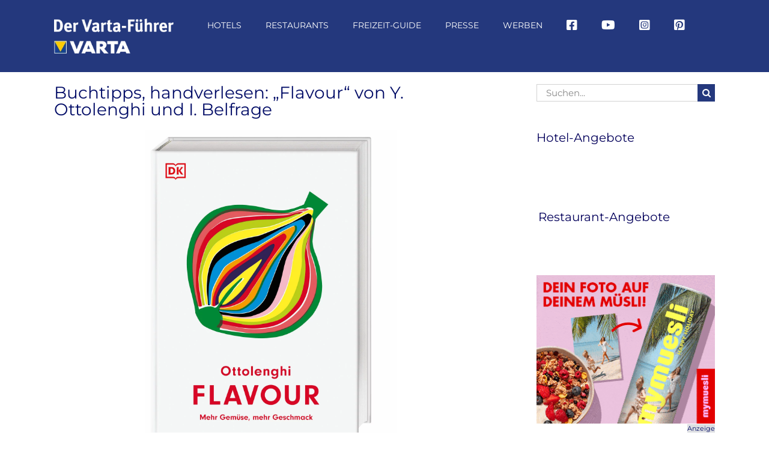

--- FILE ---
content_type: text/html; charset=UTF-8
request_url: https://www.varta-guide.de/freizeit-guide/tipps/buchtipps-handverlesen-flavour-von-y-ottolenghi-und-i-belfrage
body_size: 65960
content:
<!DOCTYPE html>
<html class="avada-html-layout-wide avada-html-header-position-top" lang="de">
<head><meta http-equiv="Content-Type" content="text/html; charset=utf-8"/><script>if(navigator.userAgent.match(/MSIE|Internet Explorer/i)||navigator.userAgent.match(/Trident\/7\..*?rv:11/i)){var href=document.location.href;if(!href.match(/[?&]nowprocket/)){if(href.indexOf("?")==-1){if(href.indexOf("#")==-1){document.location.href=href+"?nowprocket=1"}else{document.location.href=href.replace("#","?nowprocket=1#")}}else{if(href.indexOf("#")==-1){document.location.href=href+"&nowprocket=1"}else{document.location.href=href.replace("#","&nowprocket=1#")}}}}</script><script>(()=>{class RocketLazyLoadScripts{constructor(){this.v="2.0.4",this.userEvents=["keydown","keyup","mousedown","mouseup","mousemove","mouseover","mouseout","touchmove","touchstart","touchend","touchcancel","wheel","click","dblclick","input"],this.attributeEvents=["onblur","onclick","oncontextmenu","ondblclick","onfocus","onmousedown","onmouseenter","onmouseleave","onmousemove","onmouseout","onmouseover","onmouseup","onmousewheel","onscroll","onsubmit"]}async t(){this.i(),this.o(),/iP(ad|hone)/.test(navigator.userAgent)&&this.h(),this.u(),this.l(this),this.m(),this.k(this),this.p(this),this._(),await Promise.all([this.R(),this.L()]),this.lastBreath=Date.now(),this.S(this),this.P(),this.D(),this.O(),this.M(),await this.C(this.delayedScripts.normal),await this.C(this.delayedScripts.defer),await this.C(this.delayedScripts.async),await this.T(),await this.F(),await this.j(),await this.A(),window.dispatchEvent(new Event("rocket-allScriptsLoaded")),this.everythingLoaded=!0,this.lastTouchEnd&&await new Promise(t=>setTimeout(t,500-Date.now()+this.lastTouchEnd)),this.I(),this.H(),this.U(),this.W()}i(){this.CSPIssue=sessionStorage.getItem("rocketCSPIssue"),document.addEventListener("securitypolicyviolation",t=>{this.CSPIssue||"script-src-elem"!==t.violatedDirective||"data"!==t.blockedURI||(this.CSPIssue=!0,sessionStorage.setItem("rocketCSPIssue",!0))},{isRocket:!0})}o(){window.addEventListener("pageshow",t=>{this.persisted=t.persisted,this.realWindowLoadedFired=!0},{isRocket:!0}),window.addEventListener("pagehide",()=>{this.onFirstUserAction=null},{isRocket:!0})}h(){let t;function e(e){t=e}window.addEventListener("touchstart",e,{isRocket:!0}),window.addEventListener("touchend",function i(o){o.changedTouches[0]&&t.changedTouches[0]&&Math.abs(o.changedTouches[0].pageX-t.changedTouches[0].pageX)<10&&Math.abs(o.changedTouches[0].pageY-t.changedTouches[0].pageY)<10&&o.timeStamp-t.timeStamp<200&&(window.removeEventListener("touchstart",e,{isRocket:!0}),window.removeEventListener("touchend",i,{isRocket:!0}),"INPUT"===o.target.tagName&&"text"===o.target.type||(o.target.dispatchEvent(new TouchEvent("touchend",{target:o.target,bubbles:!0})),o.target.dispatchEvent(new MouseEvent("mouseover",{target:o.target,bubbles:!0})),o.target.dispatchEvent(new PointerEvent("click",{target:o.target,bubbles:!0,cancelable:!0,detail:1,clientX:o.changedTouches[0].clientX,clientY:o.changedTouches[0].clientY})),event.preventDefault()))},{isRocket:!0})}q(t){this.userActionTriggered||("mousemove"!==t.type||this.firstMousemoveIgnored?"keyup"===t.type||"mouseover"===t.type||"mouseout"===t.type||(this.userActionTriggered=!0,this.onFirstUserAction&&this.onFirstUserAction()):this.firstMousemoveIgnored=!0),"click"===t.type&&t.preventDefault(),t.stopPropagation(),t.stopImmediatePropagation(),"touchstart"===this.lastEvent&&"touchend"===t.type&&(this.lastTouchEnd=Date.now()),"click"===t.type&&(this.lastTouchEnd=0),this.lastEvent=t.type,t.composedPath&&t.composedPath()[0].getRootNode()instanceof ShadowRoot&&(t.rocketTarget=t.composedPath()[0]),this.savedUserEvents.push(t)}u(){this.savedUserEvents=[],this.userEventHandler=this.q.bind(this),this.userEvents.forEach(t=>window.addEventListener(t,this.userEventHandler,{passive:!1,isRocket:!0})),document.addEventListener("visibilitychange",this.userEventHandler,{isRocket:!0})}U(){this.userEvents.forEach(t=>window.removeEventListener(t,this.userEventHandler,{passive:!1,isRocket:!0})),document.removeEventListener("visibilitychange",this.userEventHandler,{isRocket:!0}),this.savedUserEvents.forEach(t=>{(t.rocketTarget||t.target).dispatchEvent(new window[t.constructor.name](t.type,t))})}m(){const t="return false",e=Array.from(this.attributeEvents,t=>"data-rocket-"+t),i="["+this.attributeEvents.join("],[")+"]",o="[data-rocket-"+this.attributeEvents.join("],[data-rocket-")+"]",s=(e,i,o)=>{o&&o!==t&&(e.setAttribute("data-rocket-"+i,o),e["rocket"+i]=new Function("event",o),e.setAttribute(i,t))};new MutationObserver(t=>{for(const n of t)"attributes"===n.type&&(n.attributeName.startsWith("data-rocket-")||this.everythingLoaded?n.attributeName.startsWith("data-rocket-")&&this.everythingLoaded&&this.N(n.target,n.attributeName.substring(12)):s(n.target,n.attributeName,n.target.getAttribute(n.attributeName))),"childList"===n.type&&n.addedNodes.forEach(t=>{if(t.nodeType===Node.ELEMENT_NODE)if(this.everythingLoaded)for(const i of[t,...t.querySelectorAll(o)])for(const t of i.getAttributeNames())e.includes(t)&&this.N(i,t.substring(12));else for(const e of[t,...t.querySelectorAll(i)])for(const t of e.getAttributeNames())this.attributeEvents.includes(t)&&s(e,t,e.getAttribute(t))})}).observe(document,{subtree:!0,childList:!0,attributeFilter:[...this.attributeEvents,...e]})}I(){this.attributeEvents.forEach(t=>{document.querySelectorAll("[data-rocket-"+t+"]").forEach(e=>{this.N(e,t)})})}N(t,e){const i=t.getAttribute("data-rocket-"+e);i&&(t.setAttribute(e,i),t.removeAttribute("data-rocket-"+e))}k(t){Object.defineProperty(HTMLElement.prototype,"onclick",{get(){return this.rocketonclick||null},set(e){this.rocketonclick=e,this.setAttribute(t.everythingLoaded?"onclick":"data-rocket-onclick","this.rocketonclick(event)")}})}S(t){function e(e,i){let o=e[i];e[i]=null,Object.defineProperty(e,i,{get:()=>o,set(s){t.everythingLoaded?o=s:e["rocket"+i]=o=s}})}e(document,"onreadystatechange"),e(window,"onload"),e(window,"onpageshow");try{Object.defineProperty(document,"readyState",{get:()=>t.rocketReadyState,set(e){t.rocketReadyState=e},configurable:!0}),document.readyState="loading"}catch(t){console.log("WPRocket DJE readyState conflict, bypassing")}}l(t){this.originalAddEventListener=EventTarget.prototype.addEventListener,this.originalRemoveEventListener=EventTarget.prototype.removeEventListener,this.savedEventListeners=[],EventTarget.prototype.addEventListener=function(e,i,o){o&&o.isRocket||!t.B(e,this)&&!t.userEvents.includes(e)||t.B(e,this)&&!t.userActionTriggered||e.startsWith("rocket-")||t.everythingLoaded?t.originalAddEventListener.call(this,e,i,o):(t.savedEventListeners.push({target:this,remove:!1,type:e,func:i,options:o}),"mouseenter"!==e&&"mouseleave"!==e||t.originalAddEventListener.call(this,e,t.savedUserEvents.push,o))},EventTarget.prototype.removeEventListener=function(e,i,o){o&&o.isRocket||!t.B(e,this)&&!t.userEvents.includes(e)||t.B(e,this)&&!t.userActionTriggered||e.startsWith("rocket-")||t.everythingLoaded?t.originalRemoveEventListener.call(this,e,i,o):t.savedEventListeners.push({target:this,remove:!0,type:e,func:i,options:o})}}J(t,e){this.savedEventListeners=this.savedEventListeners.filter(i=>{let o=i.type,s=i.target||window;return e!==o||t!==s||(this.B(o,s)&&(i.type="rocket-"+o),this.$(i),!1)})}H(){EventTarget.prototype.addEventListener=this.originalAddEventListener,EventTarget.prototype.removeEventListener=this.originalRemoveEventListener,this.savedEventListeners.forEach(t=>this.$(t))}$(t){t.remove?this.originalRemoveEventListener.call(t.target,t.type,t.func,t.options):this.originalAddEventListener.call(t.target,t.type,t.func,t.options)}p(t){let e;function i(e){return t.everythingLoaded?e:e.split(" ").map(t=>"load"===t||t.startsWith("load.")?"rocket-jquery-load":t).join(" ")}function o(o){function s(e){const s=o.fn[e];o.fn[e]=o.fn.init.prototype[e]=function(){return this[0]===window&&t.userActionTriggered&&("string"==typeof arguments[0]||arguments[0]instanceof String?arguments[0]=i(arguments[0]):"object"==typeof arguments[0]&&Object.keys(arguments[0]).forEach(t=>{const e=arguments[0][t];delete arguments[0][t],arguments[0][i(t)]=e})),s.apply(this,arguments),this}}if(o&&o.fn&&!t.allJQueries.includes(o)){const e={DOMContentLoaded:[],"rocket-DOMContentLoaded":[]};for(const t in e)document.addEventListener(t,()=>{e[t].forEach(t=>t())},{isRocket:!0});o.fn.ready=o.fn.init.prototype.ready=function(i){function s(){parseInt(o.fn.jquery)>2?setTimeout(()=>i.bind(document)(o)):i.bind(document)(o)}return"function"==typeof i&&(t.realDomReadyFired?!t.userActionTriggered||t.fauxDomReadyFired?s():e["rocket-DOMContentLoaded"].push(s):e.DOMContentLoaded.push(s)),o([])},s("on"),s("one"),s("off"),t.allJQueries.push(o)}e=o}t.allJQueries=[],o(window.jQuery),Object.defineProperty(window,"jQuery",{get:()=>e,set(t){o(t)}})}P(){const t=new Map;document.write=document.writeln=function(e){const i=document.currentScript,o=document.createRange(),s=i.parentElement;let n=t.get(i);void 0===n&&(n=i.nextSibling,t.set(i,n));const c=document.createDocumentFragment();o.setStart(c,0),c.appendChild(o.createContextualFragment(e)),s.insertBefore(c,n)}}async R(){return new Promise(t=>{this.userActionTriggered?t():this.onFirstUserAction=t})}async L(){return new Promise(t=>{document.addEventListener("DOMContentLoaded",()=>{this.realDomReadyFired=!0,t()},{isRocket:!0})})}async j(){return this.realWindowLoadedFired?Promise.resolve():new Promise(t=>{window.addEventListener("load",t,{isRocket:!0})})}M(){this.pendingScripts=[];this.scriptsMutationObserver=new MutationObserver(t=>{for(const e of t)e.addedNodes.forEach(t=>{"SCRIPT"!==t.tagName||t.noModule||t.isWPRocket||this.pendingScripts.push({script:t,promise:new Promise(e=>{const i=()=>{const i=this.pendingScripts.findIndex(e=>e.script===t);i>=0&&this.pendingScripts.splice(i,1),e()};t.addEventListener("load",i,{isRocket:!0}),t.addEventListener("error",i,{isRocket:!0}),setTimeout(i,1e3)})})})}),this.scriptsMutationObserver.observe(document,{childList:!0,subtree:!0})}async F(){await this.X(),this.pendingScripts.length?(await this.pendingScripts[0].promise,await this.F()):this.scriptsMutationObserver.disconnect()}D(){this.delayedScripts={normal:[],async:[],defer:[]},document.querySelectorAll("script[type$=rocketlazyloadscript]").forEach(t=>{t.hasAttribute("data-rocket-src")?t.hasAttribute("async")&&!1!==t.async?this.delayedScripts.async.push(t):t.hasAttribute("defer")&&!1!==t.defer||"module"===t.getAttribute("data-rocket-type")?this.delayedScripts.defer.push(t):this.delayedScripts.normal.push(t):this.delayedScripts.normal.push(t)})}async _(){await this.L();let t=[];document.querySelectorAll("script[type$=rocketlazyloadscript][data-rocket-src]").forEach(e=>{let i=e.getAttribute("data-rocket-src");if(i&&!i.startsWith("data:")){i.startsWith("//")&&(i=location.protocol+i);try{const o=new URL(i).origin;o!==location.origin&&t.push({src:o,crossOrigin:e.crossOrigin||"module"===e.getAttribute("data-rocket-type")})}catch(t){}}}),t=[...new Map(t.map(t=>[JSON.stringify(t),t])).values()],this.Y(t,"preconnect")}async G(t){if(await this.K(),!0!==t.noModule||!("noModule"in HTMLScriptElement.prototype))return new Promise(e=>{let i;function o(){(i||t).setAttribute("data-rocket-status","executed"),e()}try{if(navigator.userAgent.includes("Firefox/")||""===navigator.vendor||this.CSPIssue)i=document.createElement("script"),[...t.attributes].forEach(t=>{let e=t.nodeName;"type"!==e&&("data-rocket-type"===e&&(e="type"),"data-rocket-src"===e&&(e="src"),i.setAttribute(e,t.nodeValue))}),t.text&&(i.text=t.text),t.nonce&&(i.nonce=t.nonce),i.hasAttribute("src")?(i.addEventListener("load",o,{isRocket:!0}),i.addEventListener("error",()=>{i.setAttribute("data-rocket-status","failed-network"),e()},{isRocket:!0}),setTimeout(()=>{i.isConnected||e()},1)):(i.text=t.text,o()),i.isWPRocket=!0,t.parentNode.replaceChild(i,t);else{const i=t.getAttribute("data-rocket-type"),s=t.getAttribute("data-rocket-src");i?(t.type=i,t.removeAttribute("data-rocket-type")):t.removeAttribute("type"),t.addEventListener("load",o,{isRocket:!0}),t.addEventListener("error",i=>{this.CSPIssue&&i.target.src.startsWith("data:")?(console.log("WPRocket: CSP fallback activated"),t.removeAttribute("src"),this.G(t).then(e)):(t.setAttribute("data-rocket-status","failed-network"),e())},{isRocket:!0}),s?(t.fetchPriority="high",t.removeAttribute("data-rocket-src"),t.src=s):t.src="data:text/javascript;base64,"+window.btoa(unescape(encodeURIComponent(t.text)))}}catch(i){t.setAttribute("data-rocket-status","failed-transform"),e()}});t.setAttribute("data-rocket-status","skipped")}async C(t){const e=t.shift();return e?(e.isConnected&&await this.G(e),this.C(t)):Promise.resolve()}O(){this.Y([...this.delayedScripts.normal,...this.delayedScripts.defer,...this.delayedScripts.async],"preload")}Y(t,e){this.trash=this.trash||[];let i=!0;var o=document.createDocumentFragment();t.forEach(t=>{const s=t.getAttribute&&t.getAttribute("data-rocket-src")||t.src;if(s&&!s.startsWith("data:")){const n=document.createElement("link");n.href=s,n.rel=e,"preconnect"!==e&&(n.as="script",n.fetchPriority=i?"high":"low"),t.getAttribute&&"module"===t.getAttribute("data-rocket-type")&&(n.crossOrigin=!0),t.crossOrigin&&(n.crossOrigin=t.crossOrigin),t.integrity&&(n.integrity=t.integrity),t.nonce&&(n.nonce=t.nonce),o.appendChild(n),this.trash.push(n),i=!1}}),document.head.appendChild(o)}W(){this.trash.forEach(t=>t.remove())}async T(){try{document.readyState="interactive"}catch(t){}this.fauxDomReadyFired=!0;try{await this.K(),this.J(document,"readystatechange"),document.dispatchEvent(new Event("rocket-readystatechange")),await this.K(),document.rocketonreadystatechange&&document.rocketonreadystatechange(),await this.K(),this.J(document,"DOMContentLoaded"),document.dispatchEvent(new Event("rocket-DOMContentLoaded")),await this.K(),this.J(window,"DOMContentLoaded"),window.dispatchEvent(new Event("rocket-DOMContentLoaded"))}catch(t){console.error(t)}}async A(){try{document.readyState="complete"}catch(t){}try{await this.K(),this.J(document,"readystatechange"),document.dispatchEvent(new Event("rocket-readystatechange")),await this.K(),document.rocketonreadystatechange&&document.rocketonreadystatechange(),await this.K(),this.J(window,"load"),window.dispatchEvent(new Event("rocket-load")),await this.K(),window.rocketonload&&window.rocketonload(),await this.K(),this.allJQueries.forEach(t=>t(window).trigger("rocket-jquery-load")),await this.K(),this.J(window,"pageshow");const t=new Event("rocket-pageshow");t.persisted=this.persisted,window.dispatchEvent(t),await this.K(),window.rocketonpageshow&&window.rocketonpageshow({persisted:this.persisted})}catch(t){console.error(t)}}async K(){Date.now()-this.lastBreath>45&&(await this.X(),this.lastBreath=Date.now())}async X(){return document.hidden?new Promise(t=>setTimeout(t)):new Promise(t=>requestAnimationFrame(t))}B(t,e){return e===document&&"readystatechange"===t||(e===document&&"DOMContentLoaded"===t||(e===window&&"DOMContentLoaded"===t||(e===window&&"load"===t||e===window&&"pageshow"===t)))}static run(){(new RocketLazyLoadScripts).t()}}RocketLazyLoadScripts.run()})();</script>
	<meta http-equiv="X-UA-Compatible" content="IE=edge" />
	
	<meta name="viewport" content="width=device-width, initial-scale=1" />
	<meta name='robots' content='index, follow, max-image-preview:large, max-snippet:-1, max-video-preview:-1' />
	<style>img:is([sizes="auto" i], [sizes^="auto," i]) { contain-intrinsic-size: 3000px 1500px }</style>
	<link rel="canonical" href="https://www.varta-guide.de/freizeit-guide/tipps/buchtipps-handverlesen-flavour-von-y-ottolenghi-und-i-belfrage">
	<!-- This site is optimized with the Yoast SEO Premium plugin v26.3 (Yoast SEO v26.3) - https://yoast.com/wordpress/plugins/seo/ -->
	<title>Buchtipps, handverlesen: „Flavour“ von Y. Ottolenghi und I. Belfrage</title>
	<meta name="description" content="Innovative, geschmacklich exzellente Rezepte auf Gemüsebasis sind  das Herzstück von Yotam Ottolenghis Küche..." />
	<meta property="og:locale" content="de_DE" />
	<meta property="og:type" content="article" />
	<meta property="og:title" content="Buchtipps, handverlesen: „Flavour“ von Y. Ottolenghi und I. Belfrage" />
	<meta property="og:description" content="Innovative, geschmacklich exzellente Rezepte auf Gemüsebasis sind  das Herzstück von Yotam Ottolenghis Küche..." />
	<meta property="og:url" content="https://www.varta-guide.de/freizeit-guide/tipps/buchtipps-handverlesen-flavour-von-y-ottolenghi-und-i-belfrage/" />
	<meta property="og:site_name" content="Der Varta-Führer" />
	<meta property="article:publisher" content="https://www.facebook.com/vartaguide/" />
	<meta property="article:published_time" content="2021-03-08T11:28:25+00:00" />
	<meta property="article:modified_time" content="2023-04-05T08:55:31+00:00" />
	<meta property="og:image" content="https://www.varta-guide.de/wp-content/uploads/2021/03/Flavour.jpg" />
	<meta property="og:image:width" content="1200" />
	<meta property="og:image:height" content="1480" />
	<meta property="og:image:type" content="image/jpeg" />
	<meta name="author" content="Thurner" />
	<meta name="twitter:label1" content="Verfasst von" />
	<meta name="twitter:data1" content="Thurner" />
	<meta name="twitter:label2" content="Geschätzte Lesezeit" />
	<meta name="twitter:data2" content="8 Minuten" />
	<script type="application/ld+json" class="yoast-schema-graph">{"@context":"https://schema.org","@graph":[{"@type":"Article","@id":"https://www.varta-guide.de/freizeit-guide/tipps/buchtipps-handverlesen-flavour-von-y-ottolenghi-und-i-belfrage/#article","isPartOf":{"@id":"https://www.varta-guide.de/freizeit-guide/tipps/buchtipps-handverlesen-flavour-von-y-ottolenghi-und-i-belfrage/"},"author":{"name":"Thurner","@id":"https://www.varta-guide.de/#/schema/person/fb7d4a949ddb1a10e40cb35e9f7ec7fc"},"headline":"Buchtipps, handverlesen: „Flavour“ von Y. Ottolenghi und I. Belfrage","datePublished":"2021-03-08T11:28:25+00:00","dateModified":"2023-04-05T08:55:31+00:00","mainEntityOfPage":{"@id":"https://www.varta-guide.de/freizeit-guide/tipps/buchtipps-handverlesen-flavour-von-y-ottolenghi-und-i-belfrage/"},"wordCount":2860,"publisher":{"@id":"https://www.varta-guide.de/#organization"},"image":{"@id":"https://www.varta-guide.de/freizeit-guide/tipps/buchtipps-handverlesen-flavour-von-y-ottolenghi-und-i-belfrage/#primaryimage"},"thumbnailUrl":"https://www.varta-guide.de/wp-content/uploads/2021/03/Flavour.jpg","keywords":["Buchtipps"],"articleSection":["Buchtipps","Tipps"],"inLanguage":"de"},{"@type":"WebPage","@id":"https://www.varta-guide.de/freizeit-guide/tipps/buchtipps-handverlesen-flavour-von-y-ottolenghi-und-i-belfrage/","url":"https://www.varta-guide.de/freizeit-guide/tipps/buchtipps-handverlesen-flavour-von-y-ottolenghi-und-i-belfrage/","name":"Buchtipps, handverlesen: „Flavour“ von Y. Ottolenghi und I. Belfrage","isPartOf":{"@id":"https://www.varta-guide.de/#website"},"primaryImageOfPage":{"@id":"https://www.varta-guide.de/freizeit-guide/tipps/buchtipps-handverlesen-flavour-von-y-ottolenghi-und-i-belfrage/#primaryimage"},"image":{"@id":"https://www.varta-guide.de/freizeit-guide/tipps/buchtipps-handverlesen-flavour-von-y-ottolenghi-und-i-belfrage/#primaryimage"},"thumbnailUrl":"https://www.varta-guide.de/wp-content/uploads/2021/03/Flavour.jpg","datePublished":"2021-03-08T11:28:25+00:00","dateModified":"2023-04-05T08:55:31+00:00","description":"Innovative, geschmacklich exzellente Rezepte auf Gemüsebasis sind\u2028 das Herzstück von Yotam Ottolenghis Küche...","breadcrumb":{"@id":"https://www.varta-guide.de/freizeit-guide/tipps/buchtipps-handverlesen-flavour-von-y-ottolenghi-und-i-belfrage/#breadcrumb"},"inLanguage":"de","potentialAction":[{"@type":"ReadAction","target":["https://www.varta-guide.de/freizeit-guide/tipps/buchtipps-handverlesen-flavour-von-y-ottolenghi-und-i-belfrage/"]}]},{"@type":"ImageObject","inLanguage":"de","@id":"https://www.varta-guide.de/freizeit-guide/tipps/buchtipps-handverlesen-flavour-von-y-ottolenghi-und-i-belfrage/#primaryimage","url":"https://www.varta-guide.de/wp-content/uploads/2021/03/Flavour.jpg","contentUrl":"https://www.varta-guide.de/wp-content/uploads/2021/03/Flavour.jpg","width":1200,"height":1480,"caption":"Flavour © Dorling Kindersley Verlag"},{"@type":"BreadcrumbList","@id":"https://www.varta-guide.de/freizeit-guide/tipps/buchtipps-handverlesen-flavour-von-y-ottolenghi-und-i-belfrage/#breadcrumb","itemListElement":[{"@type":"ListItem","position":1,"name":"Home","item":"https://www.varta-guide.de/"},{"@type":"ListItem","position":2,"name":"Buchtipps, handverlesen: „Flavour“ von Y. Ottolenghi und I. Belfrage"}]},{"@type":"WebSite","@id":"https://www.varta-guide.de/#website","url":"https://www.varta-guide.de/","name":"Der Varta-Führer","description":"","publisher":{"@id":"https://www.varta-guide.de/#organization"},"potentialAction":[{"@type":"SearchAction","target":{"@type":"EntryPoint","urlTemplate":"https://www.varta-guide.de/?s={search_term_string}"},"query-input":{"@type":"PropertyValueSpecification","valueRequired":true,"valueName":"search_term_string"}}],"inLanguage":"de"},{"@type":"Organization","@id":"https://www.varta-guide.de/#organization","name":"VARTA-Führer GmbH","url":"https://www.varta-guide.de/","logo":{"@type":"ImageObject","inLanguage":"de","@id":"https://www.varta-guide.de/#/schema/logo/image/","url":"https://www.varta-guide.de/wp-content/uploads/2017/10/Varta_300x300px_sRGB.jpg","contentUrl":"https://www.varta-guide.de/wp-content/uploads/2017/10/Varta_300x300px_sRGB.jpg","width":300,"height":300,"caption":"VARTA-Führer GmbH"},"image":{"@id":"https://www.varta-guide.de/#/schema/logo/image/"},"sameAs":["https://www.facebook.com/vartaguide/","https://www.instagram.com/vartaguide/"]},{"@type":"Person","@id":"https://www.varta-guide.de/#/schema/person/fb7d4a949ddb1a10e40cb35e9f7ec7fc","name":"Thurner","image":{"@type":"ImageObject","inLanguage":"de","@id":"https://www.varta-guide.de/#/schema/person/image/","url":"https://secure.gravatar.com/avatar/d7e80a56dab0149d6de7cf1b0a42b42e9fa82a9ec4722bf3cd9564fcbb7f8baf?s=96&d=mm&r=g","contentUrl":"https://secure.gravatar.com/avatar/d7e80a56dab0149d6de7cf1b0a42b42e9fa82a9ec4722bf3cd9564fcbb7f8baf?s=96&d=mm&r=g","caption":"Thurner"}}]}</script>
	<!-- / Yoast SEO Premium plugin. -->


<link rel='dns-prefetch' href='//www.varta-guide.de' />
<link rel='dns-prefetch' href='//maps.googleapis.com' />

<link rel="alternate" type="application/rss+xml" title="Der Varta-Führer &raquo; Feed" href="https://www.varta-guide.de/feed/" />
<link rel="alternate" type="text/calendar" title="Der Varta-Führer &raquo; iCal Feed" href="https://www.varta-guide.de/event/?ical=1" />
		
		
		
				<link data-minify="1" rel='stylesheet' id='varta-impressions-css' href='https://www.varta-guide.de/wp-content/cache/min/1/wp-content/plugins/dp-varta-hotel-restaurant/css/varta-impressions.css?ver=1762849764' type='text/css' media='all' />
<style id='wp-emoji-styles-inline-css' type='text/css'>

	img.wp-smiley, img.emoji {
		display: inline !important;
		border: none !important;
		box-shadow: none !important;
		height: 1em !important;
		width: 1em !important;
		margin: 0 0.07em !important;
		vertical-align: -0.1em !important;
		background: none !important;
		padding: 0 !important;
	}
</style>
<link data-minify="1" rel='stylesheet' id='wonderplugin-carousel-engine-css-css' href='https://www.varta-guide.de/wp-content/cache/min/1/wp-content/plugins/wonderplugin-carousel/engine/wonderplugincarouselengine.css?ver=1762849764' type='text/css' media='all' />
<link data-minify="1" rel='stylesheet' id='borlabs-cookie-css' href='https://www.varta-guide.de/wp-content/cache/min/1/wp-content/cache/borlabs-cookie/borlabs-cookie_1_de.css?ver=1762849764' type='text/css' media='all' />
<link data-minify="1" rel='stylesheet' id='fusion-dynamic-css-css' href='https://www.varta-guide.de/wp-content/cache/background-css/1/www.varta-guide.de/wp-content/cache/min/1/wp-content/uploads/fusion-styles/39646cd22ba89dc5a55faefd8d441334.min.css?ver=1763381557&wpr_t=1766767815' type='text/css' media='all' />
<script type="rocketlazyloadscript" data-rocket-type="text/javascript" data-rocket-src="https://www.varta-guide.de/wp-includes/js/jquery/jquery.min.js?ver=3.7.1" id="jquery-core-js"></script>
<script type="rocketlazyloadscript" data-rocket-type="text/javascript" data-rocket-src="https://www.varta-guide.de/wp-includes/js/jquery/jquery-migrate.min.js?ver=3.4.1" id="jquery-migrate-js"></script>
<script type="rocketlazyloadscript" data-minify="1" data-rocket-type="text/javascript" data-rocket-src="https://www.varta-guide.de/wp-content/cache/min/1/wp-content/plugins/dp-varta-hotel-restaurant/js/vendor/jquery.easy-autocomplete.js?ver=1762849765" id="jquery-easy-autocomplete-js"></script>
<script type="rocketlazyloadscript" data-minify="1" data-rocket-type="text/javascript" data-rocket-src="https://www.varta-guide.de/wp-content/cache/min/1/wp-content/plugins/dp-varta-hotel-restaurant/js/vendor/lightslider.js?ver=1762849765" id="lightslider-js"></script>
<script type="rocketlazyloadscript" data-minify="1" data-rocket-type="text/javascript" data-rocket-src="https://www.varta-guide.de/wp-content/cache/min/1/wp-content/plugins/dp-varta-hotel-restaurant/js/vendor/jquery.easyModal.js?ver=1762849765" id="easymodal-js"></script>
<script type="rocketlazyloadscript" data-minify="1" data-rocket-type="text/javascript" data-rocket-src="https://www.varta-guide.de/wp-content/cache/min/1/wp-content/plugins/dp-varta-hotel-restaurant/js/varta.js?ver=1762849765" id="dp-varta-script-js"></script>
<script type="rocketlazyloadscript" data-rocket-type="text/javascript" data-rocket-src="https://maps.googleapis.com/maps/api/js?key=AIzaSyC1U-A2cCl9rrUwwZBuNYWOBqqXSH7ixO0&amp;libraries=places&amp;ver=1.0&amp;ver=6.8.3" id="google_api-js"></script>
<script type="rocketlazyloadscript" data-minify="1" data-rocket-type="text/javascript" data-rocket-src="https://www.varta-guide.de/wp-content/cache/min/1/wp-content/plugins/wonderplugin-carousel/engine/wonderplugincarouselskins.js?ver=1762849765" id="wonderplugin-carousel-skins-script-js"></script>
<script type="rocketlazyloadscript" data-minify="1" data-rocket-type="text/javascript" data-rocket-src="https://www.varta-guide.de/wp-content/cache/min/1/wp-content/plugins/wonderplugin-carousel/engine/wonderplugincarousel.js?ver=1762849765" id="wonderplugin-carousel-script-js"></script>
<script type="text/javascript" id="borlabs-cookie-prioritize-js-extra">
/* <![CDATA[ */
var borlabsCookiePrioritized = {"domain":"www.varta-guide.de","path":"\/","version":"1","bots":"1","optInJS":{"essential":{"google-tag-manager":"[base64]"},"statistics":{"google-analytics":"[base64]"}}};
/* ]]> */
</script>
<script type="rocketlazyloadscript" data-rocket-type="text/javascript" data-rocket-src="https://www.varta-guide.de/wp-content/plugins/borlabs-cookie/assets/javascript/borlabs-cookie-prioritize.min.js?ver=2.3.5" id="borlabs-cookie-prioritize-js"></script>
<link rel="https://api.w.org/" href="https://www.varta-guide.de/wp-json/" /><link rel="alternate" title="JSON" type="application/json" href="https://www.varta-guide.de/wp-json/wp/v2/posts/148681" /><link rel="EditURI" type="application/rsd+xml" title="RSD" href="https://www.varta-guide.de/xmlrpc.php?rsd" />
<meta name="generator" content="WordPress 6.8.3" />
<link rel='shortlink' href='https://www.varta-guide.de/?p=148681' />
<link rel="alternate" title="oEmbed (JSON)" type="application/json+oembed" href="https://www.varta-guide.de/wp-json/oembed/1.0/embed?url=https%3A%2F%2Fwww.varta-guide.de%2Ffreizeit-guide%2Ftipps%2Fbuchtipps-handverlesen-flavour-von-y-ottolenghi-und-i-belfrage" />
<link rel="alternate" title="oEmbed (XML)" type="text/xml+oembed" href="https://www.varta-guide.de/wp-json/oembed/1.0/embed?url=https%3A%2F%2Fwww.varta-guide.de%2Ffreizeit-guide%2Ftipps%2Fbuchtipps-handverlesen-flavour-von-y-ottolenghi-und-i-belfrage&#038;format=xml" />
<link data-minify="1" type="text/css" rel="stylesheet" href="https://www.varta-guide.de/wp-content/cache/background-css/1/www.varta-guide.de/wp-content/cache/min/1/wp-content/plugins/category-specific-rss-feed-menu/wp_cat_rss_style.css?ver=1762849765&wpr_t=1766767815" />
<meta name="tec-api-version" content="v1"><meta name="tec-api-origin" content="https://www.varta-guide.de"><link rel="alternate" href="https://www.varta-guide.de/wp-json/tribe/events/v1/" /><link rel="apple-touch-icon" sizes="180x180" href="/wp-content/uploads/fbrfg/apple-touch-icon.png?v=8jlWXazO6E">
<link rel="icon" type="image/png" sizes="32x32" href="/wp-content/uploads/fbrfg/favicon-32x32.png?v=8jlWXazO6E">
<link rel="icon" type="image/png" sizes="16x16" href="/wp-content/uploads/fbrfg/favicon-16x16.png?v=8jlWXazO6E">
<link rel="manifest" href="/wp-content/uploads/fbrfg/site.webmanifest?v=8jlWXazO6E">
<link rel="mask-icon" href="/wp-content/uploads/fbrfg/safari-pinned-tab.svg?v=8jlWXazO6E" color="#5bbad5">
<link rel="shortcut icon" href="/wp-content/uploads/fbrfg/favicon.ico?v=8jlWXazO6E">
<meta name="msapplication-TileColor" content="#da532c">
<meta name="msapplication-config" content="/wp-content/uploads/fbrfg/browserconfig.xml?v=8jlWXazO6E">
<meta name="theme-color" content="#ffffff"><style type="text/css" id="css-fb-visibility">@media screen and (max-width: 640px){.fusion-no-small-visibility{display:none !important;}body .sm-text-align-center{text-align:center !important;}body .sm-text-align-left{text-align:left !important;}body .sm-text-align-right{text-align:right !important;}body .sm-flex-align-center{justify-content:center !important;}body .sm-flex-align-flex-start{justify-content:flex-start !important;}body .sm-flex-align-flex-end{justify-content:flex-end !important;}body .sm-mx-auto{margin-left:auto !important;margin-right:auto !important;}body .sm-ml-auto{margin-left:auto !important;}body .sm-mr-auto{margin-right:auto !important;}body .fusion-absolute-position-small{position:absolute;top:auto;width:100%;}.awb-sticky.awb-sticky-small{ position: sticky; top: var(--awb-sticky-offset,0); }}@media screen and (min-width: 641px) and (max-width: 1240px){.fusion-no-medium-visibility{display:none !important;}body .md-text-align-center{text-align:center !important;}body .md-text-align-left{text-align:left !important;}body .md-text-align-right{text-align:right !important;}body .md-flex-align-center{justify-content:center !important;}body .md-flex-align-flex-start{justify-content:flex-start !important;}body .md-flex-align-flex-end{justify-content:flex-end !important;}body .md-mx-auto{margin-left:auto !important;margin-right:auto !important;}body .md-ml-auto{margin-left:auto !important;}body .md-mr-auto{margin-right:auto !important;}body .fusion-absolute-position-medium{position:absolute;top:auto;width:100%;}.awb-sticky.awb-sticky-medium{ position: sticky; top: var(--awb-sticky-offset,0); }}@media screen and (min-width: 1241px){.fusion-no-large-visibility{display:none !important;}body .lg-text-align-center{text-align:center !important;}body .lg-text-align-left{text-align:left !important;}body .lg-text-align-right{text-align:right !important;}body .lg-flex-align-center{justify-content:center !important;}body .lg-flex-align-flex-start{justify-content:flex-start !important;}body .lg-flex-align-flex-end{justify-content:flex-end !important;}body .lg-mx-auto{margin-left:auto !important;margin-right:auto !important;}body .lg-ml-auto{margin-left:auto !important;}body .lg-mr-auto{margin-right:auto !important;}body .fusion-absolute-position-large{position:absolute;top:auto;width:100%;}.awb-sticky.awb-sticky-large{ position: sticky; top: var(--awb-sticky-offset,0); }}</style><script type="rocketlazyloadscript" data-rocket-type="text/javascript">document.getSiteUrl = function(path) {return "https://www.varta-guide.de/"+path;};document.getPluginsUrl = function(path) {return "https://www.varta-guide.de/wp-content/plugins/dp-varta-hotel-restaurant/"+path;};
    document.hotelicons = {
        normal : {
            inactive: {
                url: document.getPluginsUrl('img/icons-2x/hotels-poi.png')
            },
            active: {
                url: document.getPluginsUrl('img/icons-2x/hotels-poi-active.png')
            },
        },
        premium : {
            inactive: {
                url: document.getPluginsUrl('img/icons-2x/premium-hotel-poi.png')
            },
            active: {
                url: document.getPluginsUrl('img/icons-2x/premium-hotel-poi-active.png')
            },
        }
    };

    document.restauranticons = {
        normal : {
            inactive: {
                url: document.getPluginsUrl('img/icons-2x/restaurants-poi.png')
            },
            active:   {
                url: document.getPluginsUrl('img/icons-2x/restaurants-poi-active.png')
            },
        },
        premium : {
            inactive: {
                url: document.getPluginsUrl('img/icons-2x/premium-restaurants-poi.png')
            },
            active:   {
                url: document.getPluginsUrl('img/icons-2x/premium-restaurants-poi-active.png')
            },
        }
    };



    </script>
    <script type="rocketlazyloadscript" data-rocket-type="text/javascript">
    var html5lightbox_options = {
        watermark: "",
        watermarklink: ""
    };
    </script><style type="text/css">.broken_link, a.broken_link {
	text-decoration: line-through;
}</style>			<script type="rocketlazyloadscript">
			/* <![CDATA[ */
				var isc_front_data =
				{
					caption_position : 'bottom-right',
				}
			/* ]]> */
			</script>
			<style>
				.isc-source { position: relative; display: inline-block; line-height: initial; }
				.wp-block-cover .isc-source { position: static; }
								span.isc-source-text a { display: inline; color: #fff; }
							</style>
					<script type="rocketlazyloadscript" data-rocket-type="text/javascript">
			var doc = document.documentElement;
			doc.setAttribute( 'data-useragent', navigator.userAgent );
		</script>
		<noscript><style id="rocket-lazyload-nojs-css">.rll-youtube-player, [data-lazy-src]{display:none !important;}</style></noscript>
	<meta name="p:domain_verify" content="59b9826af078a2b3e81263bf56a12f0f"/><style id="wpr-lazyload-bg-container"></style><style id="wpr-lazyload-bg-exclusion"></style>
<noscript>
<style id="wpr-lazyload-bg-nostyle">#tribe-loading span{--wpr-bg-9d46bb78-d9ae-4de8-a578-8e9b5402c952: url('https://www.varta-guide.de/wp-content/plugins/the-events-calendar/src/resources/images/tribe-loading.90596d3a.gif');}#tribe-loading span{--wpr-bg-053f2786-69db-472e-9dd3-ce1d80e20499: url('https://www.varta-guide.de/wp-content/plugins/the-events-calendar/src/resources/images/tribe-loading-2x.90596d3a.gif');}.ui-widget-content{--wpr-bg-d0afb62f-5c44-47b7-a78a-34c6a7c2b0b1: url('https://www.varta-guide.de/wp-content/uploads/fusion-styles/images/ui-bg_flat_75_ffffff_40x100.png');}.ui-widget-header{--wpr-bg-dd4411fd-83aa-4135-afd4-b4e7e52939b0: url('https://www.varta-guide.de/wp-content/uploads/fusion-styles/images/ui-bg_highlight-soft_75_cccccc_1x100.png');}.ui-state-default,.ui-widget-content .ui-state-default,.ui-widget-header .ui-state-default{--wpr-bg-3db828f6-7e4a-4b87-802b-4f492b9f2b50: url('https://www.varta-guide.de/wp-content/uploads/fusion-styles/images/ui-bg_glass_75_e6e6e6_1x400.png');}.ui-state-hover,.ui-widget-content .ui-state-hover,.ui-widget-header .ui-state-hover,.ui-state-focus,.ui-widget-content .ui-state-focus,.ui-widget-header .ui-state-focus{--wpr-bg-a87d177d-a307-404a-a53d-a2470e7f3690: url('https://www.varta-guide.de/wp-content/uploads/fusion-styles/images/ui-bg_glass_75_dadada_1x400.png');}.ui-state-active,.ui-widget-content .ui-state-active,.ui-widget-header .ui-state-active{--wpr-bg-95301351-bf4a-46f6-afb5-97c1c01ad78c: url('https://www.varta-guide.de/wp-content/uploads/fusion-styles/images/ui-bg_glass_65_ffffff_1x400.png');}.ui-state-highlight,.ui-widget-content .ui-state-highlight,.ui-widget-header .ui-state-highlight{--wpr-bg-81e13dd5-f2b3-4f7f-bc1d-7c9491e2dfc0: url('https://www.varta-guide.de/wp-content/uploads/fusion-styles/images/ui-bg_glass_55_fbf9ee_1x400.png');}.ui-state-error,.ui-widget-content .ui-state-error,.ui-widget-header .ui-state-error{--wpr-bg-aeac8d03-67bf-45a5-9901-e283bc7bb8a3: url('https://www.varta-guide.de/wp-content/uploads/fusion-styles/images/ui-bg_glass_95_fef1ec_1x400.png');}.ui-widget-overlay{--wpr-bg-b6b0bad7-adb8-4e0a-b512-64c1db75779a: url('https://www.varta-guide.de/wp-content/uploads/fusion-styles/images/ui-bg_flat_0_aaaaaa_40x100.png');}.ui-widget-shadow{--wpr-bg-866fc7ed-4bba-4aa2-86c1-1575398c78f3: url('https://www.varta-guide.de/wp-content/uploads/fusion-styles/images/ui-bg_flat_0_aaaaaa_40x100.png');}.chosen-container-single .chosen-single abbr{--wpr-bg-fb46a42d-8dd2-462b-a7d7-32e102d9986d: url('https://www.varta-guide.de/wp-content/uploads/fusion-styles/chosen-sprite.png');}.chosen-container-single .chosen-single div b{--wpr-bg-95c1dbc2-9789-4ba8-9096-778e5a392335: url('https://www.varta-guide.de/wp-content/uploads/fusion-styles/chosen-sprite.png');}.chosen-container-single .chosen-search input[type=text]{--wpr-bg-e8a486fd-331a-4c8b-b064-476de3d79d15: url('https://www.varta-guide.de/wp-content/uploads/fusion-styles/chosen-sprite.png');}.chosen-container-multi .chosen-choices li.search-choice .search-choice-close{--wpr-bg-ae7ba799-98cc-415d-87f2-5d4bb637bcae: url('https://www.varta-guide.de/wp-content/uploads/fusion-styles/chosen-sprite.png');}.chosen-rtl .chosen-search input[type=text]{--wpr-bg-db2f89c7-a6b3-4073-b9ef-c7812a762b0a: url('https://www.varta-guide.de/wp-content/uploads/fusion-styles/chosen-sprite.png');}#eventBriteTicketing,#mainDonateRow{--wpr-bg-5fddb257-b6dd-4495-af0c-5a194c7ccd1a: url('https://www.varta-guide.de/wp-content/uploads/fusion-styles/images/bg_fade.18711ae9.png');}#eventBriteTicketing h2{--wpr-bg-545b4607-75a5-4052-a260-9538b2711061: url('https://www.varta-guide.de/wp-content/uploads/fusion-styles/images/eb_press_little.04940057.gif');}.ilightbox-loader.metro-white div{--wpr-bg-18ce27fa-273b-4122-92b6-c02aeae40d7c: url('https://www.varta-guide.de/wp-content/plugins/fusion-builder/assets/images/iLightbox/metro-white-skin/preloader.gif');}.ilightbox-holder.metro-white .ilightbox-container .ilightbox-caption{--wpr-bg-e27dddb6-e401-4312-aac4-446231b5cbab: url('https://www.varta-guide.de/wp-content/plugins/fusion-builder/assets/images/iLightbox/metro-white-skin/caption-bg.png');}.ilightbox-holder.metro-white .ilightbox-container .ilightbox-social{--wpr-bg-fd3305d7-83bf-4284-9ff2-cfb521edc368: url('https://www.varta-guide.de/wp-content/plugins/fusion-builder/assets/images/iLightbox/metro-white-skin/social-bg.png');}.ilightbox-holder.metro-white .ilightbox-alert{--wpr-bg-00362e89-9ba0-4dff-8394-e8e8c5ccdd5e: url('https://www.varta-guide.de/wp-content/plugins/fusion-builder/assets/images/iLightbox/metro-white-skin/alert.png');}.ilightbox-toolbar.metro-white a{--wpr-bg-d5e51ef7-0777-41a1-90b5-232cdabfef3f: url('https://www.varta-guide.de/wp-content/plugins/fusion-builder/assets/images/iLightbox/metro-white-skin/buttons.png');}.ilightbox-thumbnails.metro-white .ilightbox-thumbnails-grid .ilightbox-thumbnail .ilightbox-thumbnail-video{--wpr-bg-0c344345-8f63-476b-93c6-710291b4dd43: url('https://www.varta-guide.de/wp-content/plugins/fusion-builder/assets/images/iLightbox/metro-white-skin/thumb-overlay-play.png');}.ilightbox-button.ilightbox-next-button.metro-white,.ilightbox-button.ilightbox-prev-button.metro-white{--wpr-bg-90d47ed9-4c8f-4901-9290-3f4bc4fd401a: url('https://www.varta-guide.de/wp-content/plugins/fusion-builder/assets/images/iLightbox/metro-white-skin/arrows_vertical.png');}.tribe-events-tooltip .tribe-events-arrow{--wpr-bg-577092bb-6a6b-4f7c-97f0-a310d02fcaa9: url('https://www.varta-guide.de/wp-content/uploads/fusion-styles/images/tribe-tooltips.89088c70.png');}.tribe-events-tooltip .tribe-events-arrow{--wpr-bg-2d6e1279-af92-46b3-b4c0-d9a2a8d226c8: url('https://www.varta-guide.de/wp-content/uploads/fusion-styles/images/tribe-tooltips@2x.2551ccda.png');}.tribe-events-tooltip .tribe-events-arrow{--wpr-bg-dd7cb815-005e-48e1-bd1b-3b558023871f: url('https://www.varta-guide.de/wp-content/uploads/fusion-styles/images/tribe-theme-tooltips.48ce15ca.png');}.tribe-events-tooltip .tribe-events-arrow{--wpr-bg-2866bb73-eace-44e0-9289-195edb381e55: url('https://www.varta-guide.de/wp-content/uploads/fusion-styles/images/tribe-theme-tooltips@2x.dd7a4c2e.png');}.tribe-bar-views span.tribe-icon-month,.tribe-bar-views span[class^=tribe-icon-]{--wpr-bg-c58c6b83-ea36-491a-b3d6-afb0549cd953: url('https://www.varta-guide.de/wp-content/uploads/fusion-styles/images/icon-month.4bd122e0.png');}.tribe-bar-views span.tribe-icon-list{--wpr-bg-bc5ea660-2486-4953-bf29-d286c54b317e: url('https://www.varta-guide.de/wp-content/uploads/fusion-styles/images/icon-list.f50b2672.png');}.tribe-bar-views span.tribe-icon-list{--wpr-bg-d1760b81-6205-4176-8832-67cca3b4269d: url('https://www.varta-guide.de/wp-content/uploads/fusion-styles/images/icon-list@2x.19b336e7.png');}.tribe-bar-views span.tribe-icon-week{--wpr-bg-8444cf45-2a96-4ee8-aca3-194ecfeb47e7: url('https://www.varta-guide.de/wp-content/uploads/fusion-styles/images/icon-week.06a048ab.png');}.tribe-bar-views span.tribe-icon-week{--wpr-bg-f11ef9d3-585e-48e6-b1b4-039110d09e96: url('https://www.varta-guide.de/wp-content/uploads/fusion-styles/images/icon-week@2x.01274969.png');}.tribe-bar-views span.tribe-icon-day{--wpr-bg-6acdfc3a-d2be-46ca-a906-afbc4a371f84: url('https://www.varta-guide.de/wp-content/uploads/fusion-styles/images/icon-day.0dccdb67.png');}.tribe-bar-views span.tribe-icon-day{--wpr-bg-76ab495f-491b-478a-8806-08600beffe5d: url('https://www.varta-guide.de/wp-content/uploads/fusion-styles/images/icon-day@2x.dd22efdb.png');}.tribe-bar-views span.tribe-icon-photo{--wpr-bg-2bdcdd32-71ec-46ff-9395-20f685813609: url('https://www.varta-guide.de/wp-content/uploads/fusion-styles/images/icon-photo.c0d461ab.png');}.tribe-bar-views span.tribe-icon-photo{--wpr-bg-8f5ba2d1-236a-4302-9832-d9dec7caac67: url('https://www.varta-guide.de/wp-content/uploads/fusion-styles/images/icon-photo@2x.e898714f.png');}.tribe-bar-views span.tribe-icon-map{--wpr-bg-ccef3c69-1695-452c-9039-2119615a504d: url('https://www.varta-guide.de/wp-content/uploads/fusion-styles/images/icon-map.7dcb54ab.png');}.tribe-bar-views span.tribe-icon-map{--wpr-bg-00a82049-d0d1-4031-b2a6-2dcded4608d7: url('https://www.varta-guide.de/wp-content/uploads/fusion-styles/images/icon-map@2x.97fa2308.png');}#tribe-bar-filters .tribe-bar-button-search .tribe-bar-btn-small{--wpr-bg-ef569f6c-0ccf-4e4d-b321-d2842c5d715f: url('https://www.varta-guide.de/wp-content/uploads/fusion-styles/images/icon-search@2x.3419cb76.png');}#tribe-events-bar .tribe-bar-button-settings span{--wpr-bg-224ae2e6-6dd6-46ad-9721-011b54eeb5bd: url('https://www.varta-guide.de/wp-content/uploads/fusion-styles/images/icon-gear@2x.5f34e663.png');}#tribe-events-bar [class^=tribe-bar-button-]:after{--wpr-bg-750ffd25-59d5-422c-9b5a-39d5b997462c: url('https://www.varta-guide.de/wp-content/uploads/fusion-styles/images/select2x2.688bccf9.png');}.tribe-bar-views span[class^=tribe-icon-]{--wpr-bg-a296810c-14b9-4c7d-90e9-c29493ea27da: url('https://www.varta-guide.de/wp-content/uploads/fusion-styles/images/icon-month@2x.65d104db.png');}.tribe-bar-views span.tribe-icon-month{--wpr-bg-e8c5487e-04fa-4d9a-bed7-7b95f07a3179: url('https://www.varta-guide.de/wp-content/uploads/fusion-styles/images/icon-month@2x.65d104db.png');}.tribe-events-admin-card--promo-blue{--wpr-bg-4e59c23a-526d-4788-bb96-f951bc8ca88c: url('https://www.varta-guide.de/wp-content/plugins/the-events-calendar/src/resources/images/promo.5b2ee919.jpg');}.ui-icon{--wpr-bg-7b645a3f-41a3-43d2-bb0e-71481238ff7a: url('https://www.varta-guide.de/wp-content/uploads/fusion-styles/images/ui-icons_222222_256x240.png');}.ui-widget-content .ui-icon{--wpr-bg-4aa1ec45-6f08-4f15-888c-b90d42eecee3: url('https://www.varta-guide.de/wp-content/uploads/fusion-styles/images/ui-icons_222222_256x240.png');}.ui-widget-header .ui-icon{--wpr-bg-378ceed5-952b-44ae-b8a0-e64ba20182a1: url('https://www.varta-guide.de/wp-content/uploads/fusion-styles/images/ui-icons_222222_256x240.png');}.ui-state-default .ui-icon{--wpr-bg-39a889f0-858e-4d29-9ca6-a4e2d6cc0f04: url('https://www.varta-guide.de/wp-content/uploads/fusion-styles/images/ui-icons_888888_256x240.png');}.ui-state-hover .ui-icon,.ui-state-focus .ui-icon{--wpr-bg-f9699916-8c6d-4f7f-a788-f6da65f08de2: url('https://www.varta-guide.de/wp-content/uploads/fusion-styles/images/ui-icons_454545_256x240.png');}.ui-state-active .ui-icon{--wpr-bg-516479ab-778f-4b92-a388-22fa25e6bc03: url('https://www.varta-guide.de/wp-content/uploads/fusion-styles/images/ui-icons_454545_256x240.png');}.ui-state-highlight .ui-icon{--wpr-bg-a43f54fe-1107-4108-86de-4bb134912be9: url('https://www.varta-guide.de/wp-content/uploads/fusion-styles/images/ui-icons_2e83ff_256x240.png');}.ui-state-error .ui-icon,.ui-state-error-text .ui-icon{--wpr-bg-4f685bb2-b915-47fa-a3bb-46eae6b6db13: url('https://www.varta-guide.de/wp-content/uploads/fusion-styles/images/ui-icons_cd0a0a_256x240.png');}.chosen-rtl .chosen-search input[type=text],.chosen-container-single .chosen-single abbr,.chosen-container-single .chosen-single div b,.chosen-container-single .chosen-search input[type=text],.chosen-container-multi .chosen-choices .search-choice .search-choice-close,.chosen-container .chosen-results-scroll-down span,.chosen-container .chosen-results-scroll-up span{--wpr-bg-48c8a07c-fad5-45ca-8e44-331144f42905: url('https://www.varta-guide.de/wp-content/uploads/fusion-styles/chosen-sprite@2x.png');}table.dataTable thead .sorting{--wpr-bg-0bbd3fee-ed73-4525-8937-bfa9854a0c42: url('https://www.varta-guide.de/wp-content/plugins/the-events-calendar/src/resources/images/sort_both.8b117faa.png');}table.dataTable thead .sorting_asc{--wpr-bg-b3540f60-b0d8-4aad-83f3-b23b734fd74e: url('https://www.varta-guide.de/wp-content/plugins/the-events-calendar/src/resources/images/sort_asc.4bba5919.png');}table.dataTable thead .sorting_desc{--wpr-bg-a33b12df-6795-4eca-a956-58f753766288: url('https://www.varta-guide.de/wp-content/plugins/the-events-calendar/src/resources/images/sort_desc.c4196d32.png');}table.dataTable thead .sorting_asc_disabled{--wpr-bg-0205d1b3-9a43-4b4c-9f06-d9f29ee981fe: url('https://www.varta-guide.de/wp-content/plugins/the-events-calendar/src/resources/images/sort_asc_disabled.27ac5d1b.png');}table.dataTable thead .sorting_desc_disabled{--wpr-bg-d98071c1-e9db-4748-90e0-c8d684d6cdd6: url('https://www.varta-guide.de/wp-content/plugins/the-events-calendar/src/resources/images/sort_desc_disabled.07c018ae.png');}.tribe-ea .tribe-notice-tribe-missing-aggregator-license .tribe-notice-tribe-missing-aggregator-license__image{--wpr-bg-d41a66f2-3f2c-4acd-8000-18ff1ba10156: url('https://www.varta-guide.de/wp-content/uploads/fusion-styles/images/ea-intro-img-text.140418de.png');}.isMobile .ilightbox-toolbar.metro-white a.ilightbox-fullscreen{--wpr-bg-5c122c5b-de4b-41b4-852d-df7420e45bac: url('https://www.varta-guide.de/wp-content/plugins/fusion-builder/assets/images/iLightbox/metro-white-skin/fullscreen-icon-64.png');}.isMobile .ilightbox-toolbar.metro-white a.ilightbox-fullscreen:hover{--wpr-bg-8b63eb5b-f163-4c01-8bd5-9a452e806fff: url('https://www.varta-guide.de/wp-content/plugins/fusion-builder/assets/images/iLightbox/metro-white-skin/fullscreen-hover-icon-64.png');}.isMobile .ilightbox-toolbar.metro-white a.ilightbox-close{--wpr-bg-c4285631-87bd-4508-8363-94a6c00e0434: url('https://www.varta-guide.de/wp-content/plugins/fusion-builder/assets/images/iLightbox/metro-white-skin/x-mark-icon-64.png');}.isMobile .ilightbox-toolbar.metro-white a.ilightbox-close:hover{--wpr-bg-daddb38e-11fc-44df-9f58-4aa900aca143: url('https://www.varta-guide.de/wp-content/plugins/fusion-builder/assets/images/iLightbox/metro-white-skin/x-mark-hover-icon-64.png');}.isMobile .ilightbox-toolbar.metro-white a.ilightbox-next-button{--wpr-bg-a9fe6149-9889-45bf-bdbb-a64210a55b00: url('https://www.varta-guide.de/wp-content/plugins/fusion-builder/assets/images/iLightbox/metro-white-skin/arrow-next-icon-64.png');}.isMobile .ilightbox-toolbar.metro-white a.ilightbox-next-button:hover{--wpr-bg-e8af91bd-3b39-4a8a-8ff4-ec1a8b363009: url('https://www.varta-guide.de/wp-content/plugins/fusion-builder/assets/images/iLightbox/metro-white-skin/arrow-next-hover-icon-64.png');}.isMobile .ilightbox-toolbar.metro-white a.ilightbox-next-button.disabled{--wpr-bg-a7564fa3-c405-4ea0-9669-07b3442ffc46: url('https://www.varta-guide.de/wp-content/plugins/fusion-builder/assets/images/iLightbox/metro-white-skin/arrow-next-icon-64.png');}.isMobile .ilightbox-toolbar.metro-white a.ilightbox-prev-button{--wpr-bg-2142750d-2261-46c4-af1f-01d98f078ec3: url('https://www.varta-guide.de/wp-content/plugins/fusion-builder/assets/images/iLightbox/metro-white-skin/arrow-prev-icon-64.png');}.isMobile .ilightbox-toolbar.metro-white a.ilightbox-prev-button:hover{--wpr-bg-3b524ed2-aead-4d9c-bd0a-c758a2018f6d: url('https://www.varta-guide.de/wp-content/plugins/fusion-builder/assets/images/iLightbox/metro-white-skin/arrow-prev-hover-icon-64.png');}.isMobile .ilightbox-toolbar.metro-white a.ilightbox-prev-button.disabled{--wpr-bg-0baab584-267f-404d-909b-34e09c985b7d: url('https://www.varta-guide.de/wp-content/plugins/fusion-builder/assets/images/iLightbox/metro-white-skin/arrow-prev-icon-64.png');}.isMobile .ilightbox-toolbar.metro-white a.ilightbox-play{--wpr-bg-dcf07336-1ba7-420c-bf10-ca94cf07dae3: url('https://www.varta-guide.de/wp-content/plugins/fusion-builder/assets/images/iLightbox/metro-white-skin/play-icon-64.png');}.isMobile .ilightbox-toolbar.metro-white a.ilightbox-play:hover{--wpr-bg-d65ddb68-a75e-481b-9d22-8e8539e89782: url('https://www.varta-guide.de/wp-content/plugins/fusion-builder/assets/images/iLightbox/metro-white-skin/play-hover-icon-64.png');}.isMobile .ilightbox-toolbar.metro-white a.ilightbox-pause{--wpr-bg-75f2e3fc-8dc1-4949-b2ba-2c320c8b2f20: url('https://www.varta-guide.de/wp-content/plugins/fusion-builder/assets/images/iLightbox/metro-white-skin/pause-icon-64.png');}.isMobile .ilightbox-toolbar.metro-white a.ilightbox-pause:hover{--wpr-bg-8b6e3ef8-0125-451e-afa8-56e242854834: url('https://www.varta-guide.de/wp-content/plugins/fusion-builder/assets/images/iLightbox/metro-white-skin/pause-hover-icon-64.png');}.ilightbox-button.ilightbox-next-button.metro-white.horizontal,.ilightbox-button.ilightbox-prev-button.metro-white.horizontal{--wpr-bg-c1e27d7e-a67b-4f0b-95ed-22e3099c12ef: url('https://www.varta-guide.de/wp-content/plugins/fusion-builder/assets/images/iLightbox/metro-white-skin/arrows_horizontal.png');}#varta-counter-box-tipps{--wpr-bg-23c8555b-7693-4616-95d9-a1544342c4cf: url('https://dev.varta-guide.eu/wp-content/uploads/2017/09/counter_icon_world.png');}#varta-counter-box-restaurants{--wpr-bg-4d73db3b-6d4f-4626-8d2e-131fc45ba3c6: url('https://dev.varta-guide.eu/wp-content/uploads/2017/09/counter_icon_rest.png');}#varta-counter-box-hotels{--wpr-bg-5f087564-c6bc-4364-a5d1-b2d55bdd14b8: url('https://dev.varta-guide.eu/wp-content/uploads/2017/09/counter_icon_hotel.png');}#varta-counter-box-tests{--wpr-bg-f84c1e29-ea1b-48e5-9365-e1211b112c03: url('https://dev.varta-guide.eu/wp-content/uploads/2017/09/counter_icon_diamant.png');}.about-case{--wpr-bg-fdac3b77-fa27-4c8f-9c06-0c219be4faa3: url('https://dev.varta-guide.eu/wp-content/uploads/2017/10/koffer_icon.jpg');}.about-credit-card{--wpr-bg-f012f322-9a18-494d-9d12-79d3b511b72e: url('https://dev.varta-guide.eu/wp-content/uploads/2017/10/kk_icon.jpg');}.about-diamant{--wpr-bg-0bd6a66b-e997-4fee-8734-90dde9742bcc: url('https://dev.varta-guide.eu/wp-content/uploads/2017/10/diamond_icon.jpg');}.about-map{--wpr-bg-eadb8773-6de8-459c-9ad4-0d297d864d20: url('https://dev.varta-guide.eu/wp-content/uploads/2017/10/map_icon.jpg');}.about-tipp{--wpr-bg-591be9ee-8b1f-43a2-941f-2cb4ec0d148c: url('https://dev.varta-guide.eu/wp-content/uploads/2017/10/ziele_icon.jpg');}#varta-footer-top{--wpr-bg-aa913cf9-0f8e-474c-a567-430c3dfa67e5: url('https://dev.varta-guide.eu/wp-content/uploads/2017/10/varta-fuehrer-newsletter.jpg');}.varta-footer-top-text{--wpr-bg-561cd420-c3d5-482f-8886-7c461649bf85: url('https://dev.varta-guide.eu/wp-content/uploads/2017/06/icon-message.png');}ul.cat_show_image>li{--wpr-bg-13f40cdb-d4a4-4697-9116-5bfe660265fa: url('https://www.varta-guide.de/wp-content/plugins/category-specific-rss-feed-menu/rss_small_icon.png');}.cat_show_image ul>li{--wpr-bg-6c9d4f10-1a52-4236-9343-e8fbe3549251: url('https://www.varta-guide.de/wp-content/plugins/category-specific-rss-feed-menu/rss_small_icon.png');}</style>
</noscript>
<script type="application/javascript">const rocket_pairs = [{"selector":"#tribe-loading span","style":"#tribe-loading span{--wpr-bg-9d46bb78-d9ae-4de8-a578-8e9b5402c952: url('https:\/\/www.varta-guide.de\/wp-content\/plugins\/the-events-calendar\/src\/resources\/images\/tribe-loading.90596d3a.gif');}","hash":"9d46bb78-d9ae-4de8-a578-8e9b5402c952","url":"https:\/\/www.varta-guide.de\/wp-content\/plugins\/the-events-calendar\/src\/resources\/images\/tribe-loading.90596d3a.gif"},{"selector":"#tribe-loading span","style":"#tribe-loading span{--wpr-bg-053f2786-69db-472e-9dd3-ce1d80e20499: url('https:\/\/www.varta-guide.de\/wp-content\/plugins\/the-events-calendar\/src\/resources\/images\/tribe-loading-2x.90596d3a.gif');}","hash":"053f2786-69db-472e-9dd3-ce1d80e20499","url":"https:\/\/www.varta-guide.de\/wp-content\/plugins\/the-events-calendar\/src\/resources\/images\/tribe-loading-2x.90596d3a.gif"},{"selector":".ui-widget-content","style":".ui-widget-content{--wpr-bg-d0afb62f-5c44-47b7-a78a-34c6a7c2b0b1: url('https:\/\/www.varta-guide.de\/wp-content\/uploads\/fusion-styles\/images\/ui-bg_flat_75_ffffff_40x100.png');}","hash":"d0afb62f-5c44-47b7-a78a-34c6a7c2b0b1","url":"https:\/\/www.varta-guide.de\/wp-content\/uploads\/fusion-styles\/images\/ui-bg_flat_75_ffffff_40x100.png"},{"selector":".ui-widget-header","style":".ui-widget-header{--wpr-bg-dd4411fd-83aa-4135-afd4-b4e7e52939b0: url('https:\/\/www.varta-guide.de\/wp-content\/uploads\/fusion-styles\/images\/ui-bg_highlight-soft_75_cccccc_1x100.png');}","hash":"dd4411fd-83aa-4135-afd4-b4e7e52939b0","url":"https:\/\/www.varta-guide.de\/wp-content\/uploads\/fusion-styles\/images\/ui-bg_highlight-soft_75_cccccc_1x100.png"},{"selector":".ui-state-default,.ui-widget-content .ui-state-default,.ui-widget-header .ui-state-default","style":".ui-state-default,.ui-widget-content .ui-state-default,.ui-widget-header .ui-state-default{--wpr-bg-3db828f6-7e4a-4b87-802b-4f492b9f2b50: url('https:\/\/www.varta-guide.de\/wp-content\/uploads\/fusion-styles\/images\/ui-bg_glass_75_e6e6e6_1x400.png');}","hash":"3db828f6-7e4a-4b87-802b-4f492b9f2b50","url":"https:\/\/www.varta-guide.de\/wp-content\/uploads\/fusion-styles\/images\/ui-bg_glass_75_e6e6e6_1x400.png"},{"selector":".ui-state-hover,.ui-widget-content .ui-state-hover,.ui-widget-header .ui-state-hover,.ui-state-focus,.ui-widget-content .ui-state-focus,.ui-widget-header .ui-state-focus","style":".ui-state-hover,.ui-widget-content .ui-state-hover,.ui-widget-header .ui-state-hover,.ui-state-focus,.ui-widget-content .ui-state-focus,.ui-widget-header .ui-state-focus{--wpr-bg-a87d177d-a307-404a-a53d-a2470e7f3690: url('https:\/\/www.varta-guide.de\/wp-content\/uploads\/fusion-styles\/images\/ui-bg_glass_75_dadada_1x400.png');}","hash":"a87d177d-a307-404a-a53d-a2470e7f3690","url":"https:\/\/www.varta-guide.de\/wp-content\/uploads\/fusion-styles\/images\/ui-bg_glass_75_dadada_1x400.png"},{"selector":".ui-state-active,.ui-widget-content .ui-state-active,.ui-widget-header .ui-state-active","style":".ui-state-active,.ui-widget-content .ui-state-active,.ui-widget-header .ui-state-active{--wpr-bg-95301351-bf4a-46f6-afb5-97c1c01ad78c: url('https:\/\/www.varta-guide.de\/wp-content\/uploads\/fusion-styles\/images\/ui-bg_glass_65_ffffff_1x400.png');}","hash":"95301351-bf4a-46f6-afb5-97c1c01ad78c","url":"https:\/\/www.varta-guide.de\/wp-content\/uploads\/fusion-styles\/images\/ui-bg_glass_65_ffffff_1x400.png"},{"selector":".ui-state-highlight,.ui-widget-content .ui-state-highlight,.ui-widget-header .ui-state-highlight","style":".ui-state-highlight,.ui-widget-content .ui-state-highlight,.ui-widget-header .ui-state-highlight{--wpr-bg-81e13dd5-f2b3-4f7f-bc1d-7c9491e2dfc0: url('https:\/\/www.varta-guide.de\/wp-content\/uploads\/fusion-styles\/images\/ui-bg_glass_55_fbf9ee_1x400.png');}","hash":"81e13dd5-f2b3-4f7f-bc1d-7c9491e2dfc0","url":"https:\/\/www.varta-guide.de\/wp-content\/uploads\/fusion-styles\/images\/ui-bg_glass_55_fbf9ee_1x400.png"},{"selector":".ui-state-error,.ui-widget-content .ui-state-error,.ui-widget-header .ui-state-error","style":".ui-state-error,.ui-widget-content .ui-state-error,.ui-widget-header .ui-state-error{--wpr-bg-aeac8d03-67bf-45a5-9901-e283bc7bb8a3: url('https:\/\/www.varta-guide.de\/wp-content\/uploads\/fusion-styles\/images\/ui-bg_glass_95_fef1ec_1x400.png');}","hash":"aeac8d03-67bf-45a5-9901-e283bc7bb8a3","url":"https:\/\/www.varta-guide.de\/wp-content\/uploads\/fusion-styles\/images\/ui-bg_glass_95_fef1ec_1x400.png"},{"selector":".ui-widget-overlay","style":".ui-widget-overlay{--wpr-bg-b6b0bad7-adb8-4e0a-b512-64c1db75779a: url('https:\/\/www.varta-guide.de\/wp-content\/uploads\/fusion-styles\/images\/ui-bg_flat_0_aaaaaa_40x100.png');}","hash":"b6b0bad7-adb8-4e0a-b512-64c1db75779a","url":"https:\/\/www.varta-guide.de\/wp-content\/uploads\/fusion-styles\/images\/ui-bg_flat_0_aaaaaa_40x100.png"},{"selector":".ui-widget-shadow","style":".ui-widget-shadow{--wpr-bg-866fc7ed-4bba-4aa2-86c1-1575398c78f3: url('https:\/\/www.varta-guide.de\/wp-content\/uploads\/fusion-styles\/images\/ui-bg_flat_0_aaaaaa_40x100.png');}","hash":"866fc7ed-4bba-4aa2-86c1-1575398c78f3","url":"https:\/\/www.varta-guide.de\/wp-content\/uploads\/fusion-styles\/images\/ui-bg_flat_0_aaaaaa_40x100.png"},{"selector":".chosen-container-single .chosen-single abbr","style":".chosen-container-single .chosen-single abbr{--wpr-bg-fb46a42d-8dd2-462b-a7d7-32e102d9986d: url('https:\/\/www.varta-guide.de\/wp-content\/uploads\/fusion-styles\/chosen-sprite.png');}","hash":"fb46a42d-8dd2-462b-a7d7-32e102d9986d","url":"https:\/\/www.varta-guide.de\/wp-content\/uploads\/fusion-styles\/chosen-sprite.png"},{"selector":".chosen-container-single .chosen-single div b","style":".chosen-container-single .chosen-single div b{--wpr-bg-95c1dbc2-9789-4ba8-9096-778e5a392335: url('https:\/\/www.varta-guide.de\/wp-content\/uploads\/fusion-styles\/chosen-sprite.png');}","hash":"95c1dbc2-9789-4ba8-9096-778e5a392335","url":"https:\/\/www.varta-guide.de\/wp-content\/uploads\/fusion-styles\/chosen-sprite.png"},{"selector":".chosen-container-single .chosen-search input[type=text]","style":".chosen-container-single .chosen-search input[type=text]{--wpr-bg-e8a486fd-331a-4c8b-b064-476de3d79d15: url('https:\/\/www.varta-guide.de\/wp-content\/uploads\/fusion-styles\/chosen-sprite.png');}","hash":"e8a486fd-331a-4c8b-b064-476de3d79d15","url":"https:\/\/www.varta-guide.de\/wp-content\/uploads\/fusion-styles\/chosen-sprite.png"},{"selector":".chosen-container-multi .chosen-choices li.search-choice .search-choice-close","style":".chosen-container-multi .chosen-choices li.search-choice .search-choice-close{--wpr-bg-ae7ba799-98cc-415d-87f2-5d4bb637bcae: url('https:\/\/www.varta-guide.de\/wp-content\/uploads\/fusion-styles\/chosen-sprite.png');}","hash":"ae7ba799-98cc-415d-87f2-5d4bb637bcae","url":"https:\/\/www.varta-guide.de\/wp-content\/uploads\/fusion-styles\/chosen-sprite.png"},{"selector":".chosen-rtl .chosen-search input[type=text]","style":".chosen-rtl .chosen-search input[type=text]{--wpr-bg-db2f89c7-a6b3-4073-b9ef-c7812a762b0a: url('https:\/\/www.varta-guide.de\/wp-content\/uploads\/fusion-styles\/chosen-sprite.png');}","hash":"db2f89c7-a6b3-4073-b9ef-c7812a762b0a","url":"https:\/\/www.varta-guide.de\/wp-content\/uploads\/fusion-styles\/chosen-sprite.png"},{"selector":"#eventBriteTicketing,#mainDonateRow","style":"#eventBriteTicketing,#mainDonateRow{--wpr-bg-5fddb257-b6dd-4495-af0c-5a194c7ccd1a: url('https:\/\/www.varta-guide.de\/wp-content\/uploads\/fusion-styles\/images\/bg_fade.18711ae9.png');}","hash":"5fddb257-b6dd-4495-af0c-5a194c7ccd1a","url":"https:\/\/www.varta-guide.de\/wp-content\/uploads\/fusion-styles\/images\/bg_fade.18711ae9.png"},{"selector":"#eventBriteTicketing h2","style":"#eventBriteTicketing h2{--wpr-bg-545b4607-75a5-4052-a260-9538b2711061: url('https:\/\/www.varta-guide.de\/wp-content\/uploads\/fusion-styles\/images\/eb_press_little.04940057.gif');}","hash":"545b4607-75a5-4052-a260-9538b2711061","url":"https:\/\/www.varta-guide.de\/wp-content\/uploads\/fusion-styles\/images\/eb_press_little.04940057.gif"},{"selector":".ilightbox-loader.metro-white div","style":".ilightbox-loader.metro-white div{--wpr-bg-18ce27fa-273b-4122-92b6-c02aeae40d7c: url('https:\/\/www.varta-guide.de\/wp-content\/plugins\/fusion-builder\/assets\/images\/iLightbox\/metro-white-skin\/preloader.gif');}","hash":"18ce27fa-273b-4122-92b6-c02aeae40d7c","url":"https:\/\/www.varta-guide.de\/wp-content\/plugins\/fusion-builder\/assets\/images\/iLightbox\/metro-white-skin\/preloader.gif"},{"selector":".ilightbox-holder.metro-white .ilightbox-container .ilightbox-caption","style":".ilightbox-holder.metro-white .ilightbox-container .ilightbox-caption{--wpr-bg-e27dddb6-e401-4312-aac4-446231b5cbab: url('https:\/\/www.varta-guide.de\/wp-content\/plugins\/fusion-builder\/assets\/images\/iLightbox\/metro-white-skin\/caption-bg.png');}","hash":"e27dddb6-e401-4312-aac4-446231b5cbab","url":"https:\/\/www.varta-guide.de\/wp-content\/plugins\/fusion-builder\/assets\/images\/iLightbox\/metro-white-skin\/caption-bg.png"},{"selector":".ilightbox-holder.metro-white .ilightbox-container .ilightbox-social","style":".ilightbox-holder.metro-white .ilightbox-container .ilightbox-social{--wpr-bg-fd3305d7-83bf-4284-9ff2-cfb521edc368: url('https:\/\/www.varta-guide.de\/wp-content\/plugins\/fusion-builder\/assets\/images\/iLightbox\/metro-white-skin\/social-bg.png');}","hash":"fd3305d7-83bf-4284-9ff2-cfb521edc368","url":"https:\/\/www.varta-guide.de\/wp-content\/plugins\/fusion-builder\/assets\/images\/iLightbox\/metro-white-skin\/social-bg.png"},{"selector":".ilightbox-holder.metro-white .ilightbox-alert","style":".ilightbox-holder.metro-white .ilightbox-alert{--wpr-bg-00362e89-9ba0-4dff-8394-e8e8c5ccdd5e: url('https:\/\/www.varta-guide.de\/wp-content\/plugins\/fusion-builder\/assets\/images\/iLightbox\/metro-white-skin\/alert.png');}","hash":"00362e89-9ba0-4dff-8394-e8e8c5ccdd5e","url":"https:\/\/www.varta-guide.de\/wp-content\/plugins\/fusion-builder\/assets\/images\/iLightbox\/metro-white-skin\/alert.png"},{"selector":".ilightbox-toolbar.metro-white a","style":".ilightbox-toolbar.metro-white a{--wpr-bg-d5e51ef7-0777-41a1-90b5-232cdabfef3f: url('https:\/\/www.varta-guide.de\/wp-content\/plugins\/fusion-builder\/assets\/images\/iLightbox\/metro-white-skin\/buttons.png');}","hash":"d5e51ef7-0777-41a1-90b5-232cdabfef3f","url":"https:\/\/www.varta-guide.de\/wp-content\/plugins\/fusion-builder\/assets\/images\/iLightbox\/metro-white-skin\/buttons.png"},{"selector":".ilightbox-thumbnails.metro-white .ilightbox-thumbnails-grid .ilightbox-thumbnail .ilightbox-thumbnail-video","style":".ilightbox-thumbnails.metro-white .ilightbox-thumbnails-grid .ilightbox-thumbnail .ilightbox-thumbnail-video{--wpr-bg-0c344345-8f63-476b-93c6-710291b4dd43: url('https:\/\/www.varta-guide.de\/wp-content\/plugins\/fusion-builder\/assets\/images\/iLightbox\/metro-white-skin\/thumb-overlay-play.png');}","hash":"0c344345-8f63-476b-93c6-710291b4dd43","url":"https:\/\/www.varta-guide.de\/wp-content\/plugins\/fusion-builder\/assets\/images\/iLightbox\/metro-white-skin\/thumb-overlay-play.png"},{"selector":".ilightbox-button.ilightbox-next-button.metro-white,.ilightbox-button.ilightbox-prev-button.metro-white","style":".ilightbox-button.ilightbox-next-button.metro-white,.ilightbox-button.ilightbox-prev-button.metro-white{--wpr-bg-90d47ed9-4c8f-4901-9290-3f4bc4fd401a: url('https:\/\/www.varta-guide.de\/wp-content\/plugins\/fusion-builder\/assets\/images\/iLightbox\/metro-white-skin\/arrows_vertical.png');}","hash":"90d47ed9-4c8f-4901-9290-3f4bc4fd401a","url":"https:\/\/www.varta-guide.de\/wp-content\/plugins\/fusion-builder\/assets\/images\/iLightbox\/metro-white-skin\/arrows_vertical.png"},{"selector":".tribe-events-tooltip .tribe-events-arrow","style":".tribe-events-tooltip .tribe-events-arrow{--wpr-bg-577092bb-6a6b-4f7c-97f0-a310d02fcaa9: url('https:\/\/www.varta-guide.de\/wp-content\/uploads\/fusion-styles\/images\/tribe-tooltips.89088c70.png');}","hash":"577092bb-6a6b-4f7c-97f0-a310d02fcaa9","url":"https:\/\/www.varta-guide.de\/wp-content\/uploads\/fusion-styles\/images\/tribe-tooltips.89088c70.png"},{"selector":".tribe-events-tooltip .tribe-events-arrow","style":".tribe-events-tooltip .tribe-events-arrow{--wpr-bg-2d6e1279-af92-46b3-b4c0-d9a2a8d226c8: url('https:\/\/www.varta-guide.de\/wp-content\/uploads\/fusion-styles\/images\/tribe-tooltips@2x.2551ccda.png');}","hash":"2d6e1279-af92-46b3-b4c0-d9a2a8d226c8","url":"https:\/\/www.varta-guide.de\/wp-content\/uploads\/fusion-styles\/images\/tribe-tooltips@2x.2551ccda.png"},{"selector":".tribe-events-tooltip .tribe-events-arrow","style":".tribe-events-tooltip .tribe-events-arrow{--wpr-bg-dd7cb815-005e-48e1-bd1b-3b558023871f: url('https:\/\/www.varta-guide.de\/wp-content\/uploads\/fusion-styles\/images\/tribe-theme-tooltips.48ce15ca.png');}","hash":"dd7cb815-005e-48e1-bd1b-3b558023871f","url":"https:\/\/www.varta-guide.de\/wp-content\/uploads\/fusion-styles\/images\/tribe-theme-tooltips.48ce15ca.png"},{"selector":".tribe-events-tooltip .tribe-events-arrow","style":".tribe-events-tooltip .tribe-events-arrow{--wpr-bg-2866bb73-eace-44e0-9289-195edb381e55: url('https:\/\/www.varta-guide.de\/wp-content\/uploads\/fusion-styles\/images\/tribe-theme-tooltips@2x.dd7a4c2e.png');}","hash":"2866bb73-eace-44e0-9289-195edb381e55","url":"https:\/\/www.varta-guide.de\/wp-content\/uploads\/fusion-styles\/images\/tribe-theme-tooltips@2x.dd7a4c2e.png"},{"selector":".tribe-bar-views span.tribe-icon-month,.tribe-bar-views span[class^=tribe-icon-]","style":".tribe-bar-views span.tribe-icon-month,.tribe-bar-views span[class^=tribe-icon-]{--wpr-bg-c58c6b83-ea36-491a-b3d6-afb0549cd953: url('https:\/\/www.varta-guide.de\/wp-content\/uploads\/fusion-styles\/images\/icon-month.4bd122e0.png');}","hash":"c58c6b83-ea36-491a-b3d6-afb0549cd953","url":"https:\/\/www.varta-guide.de\/wp-content\/uploads\/fusion-styles\/images\/icon-month.4bd122e0.png"},{"selector":".tribe-bar-views span.tribe-icon-list","style":".tribe-bar-views span.tribe-icon-list{--wpr-bg-bc5ea660-2486-4953-bf29-d286c54b317e: url('https:\/\/www.varta-guide.de\/wp-content\/uploads\/fusion-styles\/images\/icon-list.f50b2672.png');}","hash":"bc5ea660-2486-4953-bf29-d286c54b317e","url":"https:\/\/www.varta-guide.de\/wp-content\/uploads\/fusion-styles\/images\/icon-list.f50b2672.png"},{"selector":".tribe-bar-views span.tribe-icon-list","style":".tribe-bar-views span.tribe-icon-list{--wpr-bg-d1760b81-6205-4176-8832-67cca3b4269d: url('https:\/\/www.varta-guide.de\/wp-content\/uploads\/fusion-styles\/images\/icon-list@2x.19b336e7.png');}","hash":"d1760b81-6205-4176-8832-67cca3b4269d","url":"https:\/\/www.varta-guide.de\/wp-content\/uploads\/fusion-styles\/images\/icon-list@2x.19b336e7.png"},{"selector":".tribe-bar-views span.tribe-icon-week","style":".tribe-bar-views span.tribe-icon-week{--wpr-bg-8444cf45-2a96-4ee8-aca3-194ecfeb47e7: url('https:\/\/www.varta-guide.de\/wp-content\/uploads\/fusion-styles\/images\/icon-week.06a048ab.png');}","hash":"8444cf45-2a96-4ee8-aca3-194ecfeb47e7","url":"https:\/\/www.varta-guide.de\/wp-content\/uploads\/fusion-styles\/images\/icon-week.06a048ab.png"},{"selector":".tribe-bar-views span.tribe-icon-week","style":".tribe-bar-views span.tribe-icon-week{--wpr-bg-f11ef9d3-585e-48e6-b1b4-039110d09e96: url('https:\/\/www.varta-guide.de\/wp-content\/uploads\/fusion-styles\/images\/icon-week@2x.01274969.png');}","hash":"f11ef9d3-585e-48e6-b1b4-039110d09e96","url":"https:\/\/www.varta-guide.de\/wp-content\/uploads\/fusion-styles\/images\/icon-week@2x.01274969.png"},{"selector":".tribe-bar-views span.tribe-icon-day","style":".tribe-bar-views span.tribe-icon-day{--wpr-bg-6acdfc3a-d2be-46ca-a906-afbc4a371f84: url('https:\/\/www.varta-guide.de\/wp-content\/uploads\/fusion-styles\/images\/icon-day.0dccdb67.png');}","hash":"6acdfc3a-d2be-46ca-a906-afbc4a371f84","url":"https:\/\/www.varta-guide.de\/wp-content\/uploads\/fusion-styles\/images\/icon-day.0dccdb67.png"},{"selector":".tribe-bar-views span.tribe-icon-day","style":".tribe-bar-views span.tribe-icon-day{--wpr-bg-76ab495f-491b-478a-8806-08600beffe5d: url('https:\/\/www.varta-guide.de\/wp-content\/uploads\/fusion-styles\/images\/icon-day@2x.dd22efdb.png');}","hash":"76ab495f-491b-478a-8806-08600beffe5d","url":"https:\/\/www.varta-guide.de\/wp-content\/uploads\/fusion-styles\/images\/icon-day@2x.dd22efdb.png"},{"selector":".tribe-bar-views span.tribe-icon-photo","style":".tribe-bar-views span.tribe-icon-photo{--wpr-bg-2bdcdd32-71ec-46ff-9395-20f685813609: url('https:\/\/www.varta-guide.de\/wp-content\/uploads\/fusion-styles\/images\/icon-photo.c0d461ab.png');}","hash":"2bdcdd32-71ec-46ff-9395-20f685813609","url":"https:\/\/www.varta-guide.de\/wp-content\/uploads\/fusion-styles\/images\/icon-photo.c0d461ab.png"},{"selector":".tribe-bar-views span.tribe-icon-photo","style":".tribe-bar-views span.tribe-icon-photo{--wpr-bg-8f5ba2d1-236a-4302-9832-d9dec7caac67: url('https:\/\/www.varta-guide.de\/wp-content\/uploads\/fusion-styles\/images\/icon-photo@2x.e898714f.png');}","hash":"8f5ba2d1-236a-4302-9832-d9dec7caac67","url":"https:\/\/www.varta-guide.de\/wp-content\/uploads\/fusion-styles\/images\/icon-photo@2x.e898714f.png"},{"selector":".tribe-bar-views span.tribe-icon-map","style":".tribe-bar-views span.tribe-icon-map{--wpr-bg-ccef3c69-1695-452c-9039-2119615a504d: url('https:\/\/www.varta-guide.de\/wp-content\/uploads\/fusion-styles\/images\/icon-map.7dcb54ab.png');}","hash":"ccef3c69-1695-452c-9039-2119615a504d","url":"https:\/\/www.varta-guide.de\/wp-content\/uploads\/fusion-styles\/images\/icon-map.7dcb54ab.png"},{"selector":".tribe-bar-views span.tribe-icon-map","style":".tribe-bar-views span.tribe-icon-map{--wpr-bg-00a82049-d0d1-4031-b2a6-2dcded4608d7: url('https:\/\/www.varta-guide.de\/wp-content\/uploads\/fusion-styles\/images\/icon-map@2x.97fa2308.png');}","hash":"00a82049-d0d1-4031-b2a6-2dcded4608d7","url":"https:\/\/www.varta-guide.de\/wp-content\/uploads\/fusion-styles\/images\/icon-map@2x.97fa2308.png"},{"selector":"#tribe-bar-filters .tribe-bar-button-search .tribe-bar-btn-small","style":"#tribe-bar-filters .tribe-bar-button-search .tribe-bar-btn-small{--wpr-bg-ef569f6c-0ccf-4e4d-b321-d2842c5d715f: url('https:\/\/www.varta-guide.de\/wp-content\/uploads\/fusion-styles\/images\/icon-search@2x.3419cb76.png');}","hash":"ef569f6c-0ccf-4e4d-b321-d2842c5d715f","url":"https:\/\/www.varta-guide.de\/wp-content\/uploads\/fusion-styles\/images\/icon-search@2x.3419cb76.png"},{"selector":"#tribe-events-bar .tribe-bar-button-settings span","style":"#tribe-events-bar .tribe-bar-button-settings span{--wpr-bg-224ae2e6-6dd6-46ad-9721-011b54eeb5bd: url('https:\/\/www.varta-guide.de\/wp-content\/uploads\/fusion-styles\/images\/icon-gear@2x.5f34e663.png');}","hash":"224ae2e6-6dd6-46ad-9721-011b54eeb5bd","url":"https:\/\/www.varta-guide.de\/wp-content\/uploads\/fusion-styles\/images\/icon-gear@2x.5f34e663.png"},{"selector":"#tribe-events-bar [class^=tribe-bar-button-]","style":"#tribe-events-bar [class^=tribe-bar-button-]:after{--wpr-bg-750ffd25-59d5-422c-9b5a-39d5b997462c: url('https:\/\/www.varta-guide.de\/wp-content\/uploads\/fusion-styles\/images\/select2x2.688bccf9.png');}","hash":"750ffd25-59d5-422c-9b5a-39d5b997462c","url":"https:\/\/www.varta-guide.de\/wp-content\/uploads\/fusion-styles\/images\/select2x2.688bccf9.png"},{"selector":".tribe-bar-views span[class^=tribe-icon-]","style":".tribe-bar-views span[class^=tribe-icon-]{--wpr-bg-a296810c-14b9-4c7d-90e9-c29493ea27da: url('https:\/\/www.varta-guide.de\/wp-content\/uploads\/fusion-styles\/images\/icon-month@2x.65d104db.png');}","hash":"a296810c-14b9-4c7d-90e9-c29493ea27da","url":"https:\/\/www.varta-guide.de\/wp-content\/uploads\/fusion-styles\/images\/icon-month@2x.65d104db.png"},{"selector":".tribe-bar-views span.tribe-icon-month","style":".tribe-bar-views span.tribe-icon-month{--wpr-bg-e8c5487e-04fa-4d9a-bed7-7b95f07a3179: url('https:\/\/www.varta-guide.de\/wp-content\/uploads\/fusion-styles\/images\/icon-month@2x.65d104db.png');}","hash":"e8c5487e-04fa-4d9a-bed7-7b95f07a3179","url":"https:\/\/www.varta-guide.de\/wp-content\/uploads\/fusion-styles\/images\/icon-month@2x.65d104db.png"},{"selector":".tribe-events-admin-card--promo-blue","style":".tribe-events-admin-card--promo-blue{--wpr-bg-4e59c23a-526d-4788-bb96-f951bc8ca88c: url('https:\/\/www.varta-guide.de\/wp-content\/plugins\/the-events-calendar\/src\/resources\/images\/promo.5b2ee919.jpg');}","hash":"4e59c23a-526d-4788-bb96-f951bc8ca88c","url":"https:\/\/www.varta-guide.de\/wp-content\/plugins\/the-events-calendar\/src\/resources\/images\/promo.5b2ee919.jpg"},{"selector":".ui-icon","style":".ui-icon{--wpr-bg-7b645a3f-41a3-43d2-bb0e-71481238ff7a: url('https:\/\/www.varta-guide.de\/wp-content\/uploads\/fusion-styles\/images\/ui-icons_222222_256x240.png');}","hash":"7b645a3f-41a3-43d2-bb0e-71481238ff7a","url":"https:\/\/www.varta-guide.de\/wp-content\/uploads\/fusion-styles\/images\/ui-icons_222222_256x240.png"},{"selector":".ui-widget-content .ui-icon","style":".ui-widget-content .ui-icon{--wpr-bg-4aa1ec45-6f08-4f15-888c-b90d42eecee3: url('https:\/\/www.varta-guide.de\/wp-content\/uploads\/fusion-styles\/images\/ui-icons_222222_256x240.png');}","hash":"4aa1ec45-6f08-4f15-888c-b90d42eecee3","url":"https:\/\/www.varta-guide.de\/wp-content\/uploads\/fusion-styles\/images\/ui-icons_222222_256x240.png"},{"selector":".ui-widget-header .ui-icon","style":".ui-widget-header .ui-icon{--wpr-bg-378ceed5-952b-44ae-b8a0-e64ba20182a1: url('https:\/\/www.varta-guide.de\/wp-content\/uploads\/fusion-styles\/images\/ui-icons_222222_256x240.png');}","hash":"378ceed5-952b-44ae-b8a0-e64ba20182a1","url":"https:\/\/www.varta-guide.de\/wp-content\/uploads\/fusion-styles\/images\/ui-icons_222222_256x240.png"},{"selector":".ui-state-default .ui-icon","style":".ui-state-default .ui-icon{--wpr-bg-39a889f0-858e-4d29-9ca6-a4e2d6cc0f04: url('https:\/\/www.varta-guide.de\/wp-content\/uploads\/fusion-styles\/images\/ui-icons_888888_256x240.png');}","hash":"39a889f0-858e-4d29-9ca6-a4e2d6cc0f04","url":"https:\/\/www.varta-guide.de\/wp-content\/uploads\/fusion-styles\/images\/ui-icons_888888_256x240.png"},{"selector":".ui-state-hover .ui-icon,.ui-state-focus .ui-icon","style":".ui-state-hover .ui-icon,.ui-state-focus .ui-icon{--wpr-bg-f9699916-8c6d-4f7f-a788-f6da65f08de2: url('https:\/\/www.varta-guide.de\/wp-content\/uploads\/fusion-styles\/images\/ui-icons_454545_256x240.png');}","hash":"f9699916-8c6d-4f7f-a788-f6da65f08de2","url":"https:\/\/www.varta-guide.de\/wp-content\/uploads\/fusion-styles\/images\/ui-icons_454545_256x240.png"},{"selector":".ui-state-active .ui-icon","style":".ui-state-active .ui-icon{--wpr-bg-516479ab-778f-4b92-a388-22fa25e6bc03: url('https:\/\/www.varta-guide.de\/wp-content\/uploads\/fusion-styles\/images\/ui-icons_454545_256x240.png');}","hash":"516479ab-778f-4b92-a388-22fa25e6bc03","url":"https:\/\/www.varta-guide.de\/wp-content\/uploads\/fusion-styles\/images\/ui-icons_454545_256x240.png"},{"selector":".ui-state-highlight .ui-icon","style":".ui-state-highlight .ui-icon{--wpr-bg-a43f54fe-1107-4108-86de-4bb134912be9: url('https:\/\/www.varta-guide.de\/wp-content\/uploads\/fusion-styles\/images\/ui-icons_2e83ff_256x240.png');}","hash":"a43f54fe-1107-4108-86de-4bb134912be9","url":"https:\/\/www.varta-guide.de\/wp-content\/uploads\/fusion-styles\/images\/ui-icons_2e83ff_256x240.png"},{"selector":".ui-state-error .ui-icon,.ui-state-error-text .ui-icon","style":".ui-state-error .ui-icon,.ui-state-error-text .ui-icon{--wpr-bg-4f685bb2-b915-47fa-a3bb-46eae6b6db13: url('https:\/\/www.varta-guide.de\/wp-content\/uploads\/fusion-styles\/images\/ui-icons_cd0a0a_256x240.png');}","hash":"4f685bb2-b915-47fa-a3bb-46eae6b6db13","url":"https:\/\/www.varta-guide.de\/wp-content\/uploads\/fusion-styles\/images\/ui-icons_cd0a0a_256x240.png"},{"selector":".chosen-rtl .chosen-search input[type=text],.chosen-container-single .chosen-single abbr,.chosen-container-single .chosen-single div b,.chosen-container-single .chosen-search input[type=text],.chosen-container-multi .chosen-choices .search-choice .search-choice-close,.chosen-container .chosen-results-scroll-down span,.chosen-container .chosen-results-scroll-up span","style":".chosen-rtl .chosen-search input[type=text],.chosen-container-single .chosen-single abbr,.chosen-container-single .chosen-single div b,.chosen-container-single .chosen-search input[type=text],.chosen-container-multi .chosen-choices .search-choice .search-choice-close,.chosen-container .chosen-results-scroll-down span,.chosen-container .chosen-results-scroll-up span{--wpr-bg-48c8a07c-fad5-45ca-8e44-331144f42905: url('https:\/\/www.varta-guide.de\/wp-content\/uploads\/fusion-styles\/chosen-sprite@2x.png');}","hash":"48c8a07c-fad5-45ca-8e44-331144f42905","url":"https:\/\/www.varta-guide.de\/wp-content\/uploads\/fusion-styles\/chosen-sprite@2x.png"},{"selector":"table.dataTable thead .sorting","style":"table.dataTable thead .sorting{--wpr-bg-0bbd3fee-ed73-4525-8937-bfa9854a0c42: url('https:\/\/www.varta-guide.de\/wp-content\/plugins\/the-events-calendar\/src\/resources\/images\/sort_both.8b117faa.png');}","hash":"0bbd3fee-ed73-4525-8937-bfa9854a0c42","url":"https:\/\/www.varta-guide.de\/wp-content\/plugins\/the-events-calendar\/src\/resources\/images\/sort_both.8b117faa.png"},{"selector":"table.dataTable thead .sorting_asc","style":"table.dataTable thead .sorting_asc{--wpr-bg-b3540f60-b0d8-4aad-83f3-b23b734fd74e: url('https:\/\/www.varta-guide.de\/wp-content\/plugins\/the-events-calendar\/src\/resources\/images\/sort_asc.4bba5919.png');}","hash":"b3540f60-b0d8-4aad-83f3-b23b734fd74e","url":"https:\/\/www.varta-guide.de\/wp-content\/plugins\/the-events-calendar\/src\/resources\/images\/sort_asc.4bba5919.png"},{"selector":"table.dataTable thead .sorting_desc","style":"table.dataTable thead .sorting_desc{--wpr-bg-a33b12df-6795-4eca-a956-58f753766288: url('https:\/\/www.varta-guide.de\/wp-content\/plugins\/the-events-calendar\/src\/resources\/images\/sort_desc.c4196d32.png');}","hash":"a33b12df-6795-4eca-a956-58f753766288","url":"https:\/\/www.varta-guide.de\/wp-content\/plugins\/the-events-calendar\/src\/resources\/images\/sort_desc.c4196d32.png"},{"selector":"table.dataTable thead .sorting_asc_disabled","style":"table.dataTable thead .sorting_asc_disabled{--wpr-bg-0205d1b3-9a43-4b4c-9f06-d9f29ee981fe: url('https:\/\/www.varta-guide.de\/wp-content\/plugins\/the-events-calendar\/src\/resources\/images\/sort_asc_disabled.27ac5d1b.png');}","hash":"0205d1b3-9a43-4b4c-9f06-d9f29ee981fe","url":"https:\/\/www.varta-guide.de\/wp-content\/plugins\/the-events-calendar\/src\/resources\/images\/sort_asc_disabled.27ac5d1b.png"},{"selector":"table.dataTable thead .sorting_desc_disabled","style":"table.dataTable thead .sorting_desc_disabled{--wpr-bg-d98071c1-e9db-4748-90e0-c8d684d6cdd6: url('https:\/\/www.varta-guide.de\/wp-content\/plugins\/the-events-calendar\/src\/resources\/images\/sort_desc_disabled.07c018ae.png');}","hash":"d98071c1-e9db-4748-90e0-c8d684d6cdd6","url":"https:\/\/www.varta-guide.de\/wp-content\/plugins\/the-events-calendar\/src\/resources\/images\/sort_desc_disabled.07c018ae.png"},{"selector":".tribe-ea .tribe-notice-tribe-missing-aggregator-license .tribe-notice-tribe-missing-aggregator-license__image","style":".tribe-ea .tribe-notice-tribe-missing-aggregator-license .tribe-notice-tribe-missing-aggregator-license__image{--wpr-bg-d41a66f2-3f2c-4acd-8000-18ff1ba10156: url('https:\/\/www.varta-guide.de\/wp-content\/uploads\/fusion-styles\/images\/ea-intro-img-text.140418de.png');}","hash":"d41a66f2-3f2c-4acd-8000-18ff1ba10156","url":"https:\/\/www.varta-guide.de\/wp-content\/uploads\/fusion-styles\/images\/ea-intro-img-text.140418de.png"},{"selector":".isMobile .ilightbox-toolbar.metro-white a.ilightbox-fullscreen","style":".isMobile .ilightbox-toolbar.metro-white a.ilightbox-fullscreen{--wpr-bg-5c122c5b-de4b-41b4-852d-df7420e45bac: url('https:\/\/www.varta-guide.de\/wp-content\/plugins\/fusion-builder\/assets\/images\/iLightbox\/metro-white-skin\/fullscreen-icon-64.png');}","hash":"5c122c5b-de4b-41b4-852d-df7420e45bac","url":"https:\/\/www.varta-guide.de\/wp-content\/plugins\/fusion-builder\/assets\/images\/iLightbox\/metro-white-skin\/fullscreen-icon-64.png"},{"selector":".isMobile .ilightbox-toolbar.metro-white a.ilightbox-fullscreen","style":".isMobile .ilightbox-toolbar.metro-white a.ilightbox-fullscreen:hover{--wpr-bg-8b63eb5b-f163-4c01-8bd5-9a452e806fff: url('https:\/\/www.varta-guide.de\/wp-content\/plugins\/fusion-builder\/assets\/images\/iLightbox\/metro-white-skin\/fullscreen-hover-icon-64.png');}","hash":"8b63eb5b-f163-4c01-8bd5-9a452e806fff","url":"https:\/\/www.varta-guide.de\/wp-content\/plugins\/fusion-builder\/assets\/images\/iLightbox\/metro-white-skin\/fullscreen-hover-icon-64.png"},{"selector":".isMobile .ilightbox-toolbar.metro-white a.ilightbox-close","style":".isMobile .ilightbox-toolbar.metro-white a.ilightbox-close{--wpr-bg-c4285631-87bd-4508-8363-94a6c00e0434: url('https:\/\/www.varta-guide.de\/wp-content\/plugins\/fusion-builder\/assets\/images\/iLightbox\/metro-white-skin\/x-mark-icon-64.png');}","hash":"c4285631-87bd-4508-8363-94a6c00e0434","url":"https:\/\/www.varta-guide.de\/wp-content\/plugins\/fusion-builder\/assets\/images\/iLightbox\/metro-white-skin\/x-mark-icon-64.png"},{"selector":".isMobile .ilightbox-toolbar.metro-white a.ilightbox-close","style":".isMobile .ilightbox-toolbar.metro-white a.ilightbox-close:hover{--wpr-bg-daddb38e-11fc-44df-9f58-4aa900aca143: url('https:\/\/www.varta-guide.de\/wp-content\/plugins\/fusion-builder\/assets\/images\/iLightbox\/metro-white-skin\/x-mark-hover-icon-64.png');}","hash":"daddb38e-11fc-44df-9f58-4aa900aca143","url":"https:\/\/www.varta-guide.de\/wp-content\/plugins\/fusion-builder\/assets\/images\/iLightbox\/metro-white-skin\/x-mark-hover-icon-64.png"},{"selector":".isMobile .ilightbox-toolbar.metro-white a.ilightbox-next-button","style":".isMobile .ilightbox-toolbar.metro-white a.ilightbox-next-button{--wpr-bg-a9fe6149-9889-45bf-bdbb-a64210a55b00: url('https:\/\/www.varta-guide.de\/wp-content\/plugins\/fusion-builder\/assets\/images\/iLightbox\/metro-white-skin\/arrow-next-icon-64.png');}","hash":"a9fe6149-9889-45bf-bdbb-a64210a55b00","url":"https:\/\/www.varta-guide.de\/wp-content\/plugins\/fusion-builder\/assets\/images\/iLightbox\/metro-white-skin\/arrow-next-icon-64.png"},{"selector":".isMobile .ilightbox-toolbar.metro-white a.ilightbox-next-button","style":".isMobile .ilightbox-toolbar.metro-white a.ilightbox-next-button:hover{--wpr-bg-e8af91bd-3b39-4a8a-8ff4-ec1a8b363009: url('https:\/\/www.varta-guide.de\/wp-content\/plugins\/fusion-builder\/assets\/images\/iLightbox\/metro-white-skin\/arrow-next-hover-icon-64.png');}","hash":"e8af91bd-3b39-4a8a-8ff4-ec1a8b363009","url":"https:\/\/www.varta-guide.de\/wp-content\/plugins\/fusion-builder\/assets\/images\/iLightbox\/metro-white-skin\/arrow-next-hover-icon-64.png"},{"selector":".isMobile .ilightbox-toolbar.metro-white a.ilightbox-next-button.disabled","style":".isMobile .ilightbox-toolbar.metro-white a.ilightbox-next-button.disabled{--wpr-bg-a7564fa3-c405-4ea0-9669-07b3442ffc46: url('https:\/\/www.varta-guide.de\/wp-content\/plugins\/fusion-builder\/assets\/images\/iLightbox\/metro-white-skin\/arrow-next-icon-64.png');}","hash":"a7564fa3-c405-4ea0-9669-07b3442ffc46","url":"https:\/\/www.varta-guide.de\/wp-content\/plugins\/fusion-builder\/assets\/images\/iLightbox\/metro-white-skin\/arrow-next-icon-64.png"},{"selector":".isMobile .ilightbox-toolbar.metro-white a.ilightbox-prev-button","style":".isMobile .ilightbox-toolbar.metro-white a.ilightbox-prev-button{--wpr-bg-2142750d-2261-46c4-af1f-01d98f078ec3: url('https:\/\/www.varta-guide.de\/wp-content\/plugins\/fusion-builder\/assets\/images\/iLightbox\/metro-white-skin\/arrow-prev-icon-64.png');}","hash":"2142750d-2261-46c4-af1f-01d98f078ec3","url":"https:\/\/www.varta-guide.de\/wp-content\/plugins\/fusion-builder\/assets\/images\/iLightbox\/metro-white-skin\/arrow-prev-icon-64.png"},{"selector":".isMobile .ilightbox-toolbar.metro-white a.ilightbox-prev-button","style":".isMobile .ilightbox-toolbar.metro-white a.ilightbox-prev-button:hover{--wpr-bg-3b524ed2-aead-4d9c-bd0a-c758a2018f6d: url('https:\/\/www.varta-guide.de\/wp-content\/plugins\/fusion-builder\/assets\/images\/iLightbox\/metro-white-skin\/arrow-prev-hover-icon-64.png');}","hash":"3b524ed2-aead-4d9c-bd0a-c758a2018f6d","url":"https:\/\/www.varta-guide.de\/wp-content\/plugins\/fusion-builder\/assets\/images\/iLightbox\/metro-white-skin\/arrow-prev-hover-icon-64.png"},{"selector":".isMobile .ilightbox-toolbar.metro-white a.ilightbox-prev-button.disabled","style":".isMobile .ilightbox-toolbar.metro-white a.ilightbox-prev-button.disabled{--wpr-bg-0baab584-267f-404d-909b-34e09c985b7d: url('https:\/\/www.varta-guide.de\/wp-content\/plugins\/fusion-builder\/assets\/images\/iLightbox\/metro-white-skin\/arrow-prev-icon-64.png');}","hash":"0baab584-267f-404d-909b-34e09c985b7d","url":"https:\/\/www.varta-guide.de\/wp-content\/plugins\/fusion-builder\/assets\/images\/iLightbox\/metro-white-skin\/arrow-prev-icon-64.png"},{"selector":".isMobile .ilightbox-toolbar.metro-white a.ilightbox-play","style":".isMobile .ilightbox-toolbar.metro-white a.ilightbox-play{--wpr-bg-dcf07336-1ba7-420c-bf10-ca94cf07dae3: url('https:\/\/www.varta-guide.de\/wp-content\/plugins\/fusion-builder\/assets\/images\/iLightbox\/metro-white-skin\/play-icon-64.png');}","hash":"dcf07336-1ba7-420c-bf10-ca94cf07dae3","url":"https:\/\/www.varta-guide.de\/wp-content\/plugins\/fusion-builder\/assets\/images\/iLightbox\/metro-white-skin\/play-icon-64.png"},{"selector":".isMobile .ilightbox-toolbar.metro-white a.ilightbox-play","style":".isMobile .ilightbox-toolbar.metro-white a.ilightbox-play:hover{--wpr-bg-d65ddb68-a75e-481b-9d22-8e8539e89782: url('https:\/\/www.varta-guide.de\/wp-content\/plugins\/fusion-builder\/assets\/images\/iLightbox\/metro-white-skin\/play-hover-icon-64.png');}","hash":"d65ddb68-a75e-481b-9d22-8e8539e89782","url":"https:\/\/www.varta-guide.de\/wp-content\/plugins\/fusion-builder\/assets\/images\/iLightbox\/metro-white-skin\/play-hover-icon-64.png"},{"selector":".isMobile .ilightbox-toolbar.metro-white a.ilightbox-pause","style":".isMobile .ilightbox-toolbar.metro-white a.ilightbox-pause{--wpr-bg-75f2e3fc-8dc1-4949-b2ba-2c320c8b2f20: url('https:\/\/www.varta-guide.de\/wp-content\/plugins\/fusion-builder\/assets\/images\/iLightbox\/metro-white-skin\/pause-icon-64.png');}","hash":"75f2e3fc-8dc1-4949-b2ba-2c320c8b2f20","url":"https:\/\/www.varta-guide.de\/wp-content\/plugins\/fusion-builder\/assets\/images\/iLightbox\/metro-white-skin\/pause-icon-64.png"},{"selector":".isMobile .ilightbox-toolbar.metro-white a.ilightbox-pause","style":".isMobile .ilightbox-toolbar.metro-white a.ilightbox-pause:hover{--wpr-bg-8b6e3ef8-0125-451e-afa8-56e242854834: url('https:\/\/www.varta-guide.de\/wp-content\/plugins\/fusion-builder\/assets\/images\/iLightbox\/metro-white-skin\/pause-hover-icon-64.png');}","hash":"8b6e3ef8-0125-451e-afa8-56e242854834","url":"https:\/\/www.varta-guide.de\/wp-content\/plugins\/fusion-builder\/assets\/images\/iLightbox\/metro-white-skin\/pause-hover-icon-64.png"},{"selector":".ilightbox-button.ilightbox-next-button.metro-white.horizontal,.ilightbox-button.ilightbox-prev-button.metro-white.horizontal","style":".ilightbox-button.ilightbox-next-button.metro-white.horizontal,.ilightbox-button.ilightbox-prev-button.metro-white.horizontal{--wpr-bg-c1e27d7e-a67b-4f0b-95ed-22e3099c12ef: url('https:\/\/www.varta-guide.de\/wp-content\/plugins\/fusion-builder\/assets\/images\/iLightbox\/metro-white-skin\/arrows_horizontal.png');}","hash":"c1e27d7e-a67b-4f0b-95ed-22e3099c12ef","url":"https:\/\/www.varta-guide.de\/wp-content\/plugins\/fusion-builder\/assets\/images\/iLightbox\/metro-white-skin\/arrows_horizontal.png"},{"selector":"#varta-counter-box-tipps","style":"#varta-counter-box-tipps{--wpr-bg-23c8555b-7693-4616-95d9-a1544342c4cf: url('https:\/\/dev.varta-guide.eu\/wp-content\/uploads\/2017\/09\/counter_icon_world.png');}","hash":"23c8555b-7693-4616-95d9-a1544342c4cf","url":"https:\/\/dev.varta-guide.eu\/wp-content\/uploads\/2017\/09\/counter_icon_world.png"},{"selector":"#varta-counter-box-restaurants","style":"#varta-counter-box-restaurants{--wpr-bg-4d73db3b-6d4f-4626-8d2e-131fc45ba3c6: url('https:\/\/dev.varta-guide.eu\/wp-content\/uploads\/2017\/09\/counter_icon_rest.png');}","hash":"4d73db3b-6d4f-4626-8d2e-131fc45ba3c6","url":"https:\/\/dev.varta-guide.eu\/wp-content\/uploads\/2017\/09\/counter_icon_rest.png"},{"selector":"#varta-counter-box-hotels","style":"#varta-counter-box-hotels{--wpr-bg-5f087564-c6bc-4364-a5d1-b2d55bdd14b8: url('https:\/\/dev.varta-guide.eu\/wp-content\/uploads\/2017\/09\/counter_icon_hotel.png');}","hash":"5f087564-c6bc-4364-a5d1-b2d55bdd14b8","url":"https:\/\/dev.varta-guide.eu\/wp-content\/uploads\/2017\/09\/counter_icon_hotel.png"},{"selector":"#varta-counter-box-tests","style":"#varta-counter-box-tests{--wpr-bg-f84c1e29-ea1b-48e5-9365-e1211b112c03: url('https:\/\/dev.varta-guide.eu\/wp-content\/uploads\/2017\/09\/counter_icon_diamant.png');}","hash":"f84c1e29-ea1b-48e5-9365-e1211b112c03","url":"https:\/\/dev.varta-guide.eu\/wp-content\/uploads\/2017\/09\/counter_icon_diamant.png"},{"selector":".about-case","style":".about-case{--wpr-bg-fdac3b77-fa27-4c8f-9c06-0c219be4faa3: url('https:\/\/dev.varta-guide.eu\/wp-content\/uploads\/2017\/10\/koffer_icon.jpg');}","hash":"fdac3b77-fa27-4c8f-9c06-0c219be4faa3","url":"https:\/\/dev.varta-guide.eu\/wp-content\/uploads\/2017\/10\/koffer_icon.jpg"},{"selector":".about-credit-card","style":".about-credit-card{--wpr-bg-f012f322-9a18-494d-9d12-79d3b511b72e: url('https:\/\/dev.varta-guide.eu\/wp-content\/uploads\/2017\/10\/kk_icon.jpg');}","hash":"f012f322-9a18-494d-9d12-79d3b511b72e","url":"https:\/\/dev.varta-guide.eu\/wp-content\/uploads\/2017\/10\/kk_icon.jpg"},{"selector":".about-diamant","style":".about-diamant{--wpr-bg-0bd6a66b-e997-4fee-8734-90dde9742bcc: url('https:\/\/dev.varta-guide.eu\/wp-content\/uploads\/2017\/10\/diamond_icon.jpg');}","hash":"0bd6a66b-e997-4fee-8734-90dde9742bcc","url":"https:\/\/dev.varta-guide.eu\/wp-content\/uploads\/2017\/10\/diamond_icon.jpg"},{"selector":".about-map","style":".about-map{--wpr-bg-eadb8773-6de8-459c-9ad4-0d297d864d20: url('https:\/\/dev.varta-guide.eu\/wp-content\/uploads\/2017\/10\/map_icon.jpg');}","hash":"eadb8773-6de8-459c-9ad4-0d297d864d20","url":"https:\/\/dev.varta-guide.eu\/wp-content\/uploads\/2017\/10\/map_icon.jpg"},{"selector":".about-tipp","style":".about-tipp{--wpr-bg-591be9ee-8b1f-43a2-941f-2cb4ec0d148c: url('https:\/\/dev.varta-guide.eu\/wp-content\/uploads\/2017\/10\/ziele_icon.jpg');}","hash":"591be9ee-8b1f-43a2-941f-2cb4ec0d148c","url":"https:\/\/dev.varta-guide.eu\/wp-content\/uploads\/2017\/10\/ziele_icon.jpg"},{"selector":"#varta-footer-top","style":"#varta-footer-top{--wpr-bg-aa913cf9-0f8e-474c-a567-430c3dfa67e5: url('https:\/\/dev.varta-guide.eu\/wp-content\/uploads\/2017\/10\/varta-fuehrer-newsletter.jpg');}","hash":"aa913cf9-0f8e-474c-a567-430c3dfa67e5","url":"https:\/\/dev.varta-guide.eu\/wp-content\/uploads\/2017\/10\/varta-fuehrer-newsletter.jpg"},{"selector":".varta-footer-top-text","style":".varta-footer-top-text{--wpr-bg-561cd420-c3d5-482f-8886-7c461649bf85: url('https:\/\/dev.varta-guide.eu\/wp-content\/uploads\/2017\/06\/icon-message.png');}","hash":"561cd420-c3d5-482f-8886-7c461649bf85","url":"https:\/\/dev.varta-guide.eu\/wp-content\/uploads\/2017\/06\/icon-message.png"},{"selector":"ul.cat_show_image>li","style":"ul.cat_show_image>li{--wpr-bg-13f40cdb-d4a4-4697-9116-5bfe660265fa: url('https:\/\/www.varta-guide.de\/wp-content\/plugins\/category-specific-rss-feed-menu\/rss_small_icon.png');}","hash":"13f40cdb-d4a4-4697-9116-5bfe660265fa","url":"https:\/\/www.varta-guide.de\/wp-content\/plugins\/category-specific-rss-feed-menu\/rss_small_icon.png"},{"selector":".cat_show_image ul>li","style":".cat_show_image ul>li{--wpr-bg-6c9d4f10-1a52-4236-9343-e8fbe3549251: url('https:\/\/www.varta-guide.de\/wp-content\/plugins\/category-specific-rss-feed-menu\/rss_small_icon.png');}","hash":"6c9d4f10-1a52-4236-9343-e8fbe3549251","url":"https:\/\/www.varta-guide.de\/wp-content\/plugins\/category-specific-rss-feed-menu\/rss_small_icon.png"}]; const rocket_excluded_pairs = [];</script><meta name="generator" content="WP Rocket 3.20.0.3" data-wpr-features="wpr_lazyload_css_bg_img wpr_delay_js wpr_minify_js wpr_lazyload_images wpr_image_dimensions wpr_minify_css wpr_preload_links wpr_host_fonts_locally wpr_desktop" /></head>

<body class="wp-singular post-template-default single single-post postid-148681 single-format-standard wp-theme-Avada wp-child-theme-Avada-Child-Theme tribe-no-js page-template-avada-child has-sidebar fusion-image-hovers fusion-pagination-sizing fusion-button_type-flat fusion-button_span-no fusion-button_gradient-linear avada-image-rollover-circle-no avada-image-rollover-no fusion-body ltr no-tablet-sticky-header no-mobile-sticky-header no-mobile-slidingbar no-mobile-totop avada-has-rev-slider-styles fusion-disable-outline fusion-sub-menu-fade mobile-logo-pos-left layout-wide-mode avada-has-boxed-modal-shadow-none layout-scroll-offset-full avada-has-zero-margin-offset-top fusion-top-header menu-text-align-center mobile-menu-design-classic fusion-show-pagination-text fusion-header-layout-v1 avada-responsive avada-footer-fx-none avada-menu-highlight-style-bar fusion-search-form-classic fusion-main-menu-search-overlay fusion-avatar-square avada-sticky-shrinkage avada-dropdown-styles avada-blog-layout-grid avada-blog-archive-layout-grid avada-ec-not-100-width avada-ec-meta-layout-sidebar avada-header-shadow-no avada-menu-icon-position-top avada-has-megamenu-shadow avada-has-mainmenu-dropdown-divider avada-has-breadcrumb-mobile-hidden avada-has-titlebar-hide avada-social-full-transparent avada-has-pagination-padding avada-flyout-menu-direction-fade avada-ec-views-v2" data-awb-post-id="148681">
		<a class="skip-link screen-reader-text" href="#content">Zum Inhalt springen</a>

	<div data-rocket-location-hash="1bedd667ccdb0f2ae6123868cb70086e" id="boxed-wrapper">
		
		<div data-rocket-location-hash="c748e83a99a8efa38397a49b963eb39a" id="wrapper" class="fusion-wrapper">
			<div data-rocket-location-hash="30e21cd0d1ab48664f94f36d4ec80340" id="home" style="position:relative;top:-1px;"></div>
							
					
			<header data-rocket-location-hash="6a3c4ea792bfdd798d2d351fb8fd07c9" class="fusion-header-wrapper">
				<div class="fusion-header-v1 fusion-logo-alignment fusion-logo-left fusion-sticky-menu- fusion-sticky-logo-1 fusion-mobile-logo-  fusion-mobile-menu-design-classic">
					<div class="fusion-header-sticky-height"></div>
<div class="fusion-header">
	<div class="fusion-row">
					<div class="fusion-logo" data-margin-top="31px" data-margin-bottom="31px" data-margin-left="0px" data-margin-right="0px">
			<a class="fusion-logo-link"  href="https://www.varta-guide.de/" >

						<!-- standard logo -->
			<img src="data:image/svg+xml,%3Csvg%20xmlns='http://www.w3.org/2000/svg'%20viewBox='0%200%20268%2078'%3E%3C/svg%3E" data-lazy-srcset="https://www.varta-guide.de/wp-content/uploads/2017/09/varta-guide-logo-1.png 1x" width="268" height="78" alt="Der Varta-Führer Logo" data-retina_logo_url="" class="fusion-standard-logo" data-lazy-src="https://www.varta-guide.de/wp-content/uploads/2017/09/varta-guide-logo-1.png" /><noscript><img src="https://www.varta-guide.de/wp-content/uploads/2017/09/varta-guide-logo-1.png" srcset="https://www.varta-guide.de/wp-content/uploads/2017/09/varta-guide-logo-1.png 1x" width="268" height="78" alt="Der Varta-Führer Logo" data-retina_logo_url="" class="fusion-standard-logo" /></noscript>

			
											<!-- sticky header logo -->
				<img src="data:image/svg+xml,%3Csvg%20xmlns='http://www.w3.org/2000/svg'%20viewBox='0%200%20268%2078'%3E%3C/svg%3E" data-lazy-srcset="https://www.varta-guide.de/wp-content/uploads/2017/09/varta-guide-logo-1.png 1x" width="268" height="78" alt="Der Varta-Führer Logo" data-retina_logo_url="" class="fusion-sticky-logo" data-lazy-src="https://www.varta-guide.de/wp-content/uploads/2017/09/varta-guide-logo-1.png" /><noscript><img src="https://www.varta-guide.de/wp-content/uploads/2017/09/varta-guide-logo-1.png" srcset="https://www.varta-guide.de/wp-content/uploads/2017/09/varta-guide-logo-1.png 1x" width="268" height="78" alt="Der Varta-Führer Logo" data-retina_logo_url="" class="fusion-sticky-logo" /></noscript>
					</a>
		</div>		<nav class="fusion-main-menu" aria-label="Hauptmenü"><div class="fusion-overlay-search">		<form role="search" class="searchform fusion-search-form  fusion-live-search fusion-search-form-classic" method="get" action="https://www.varta-guide.de/">
			<div class="fusion-search-form-content">

				
				<div class="fusion-search-field search-field">
					<label><span class="screen-reader-text">Suche nach:</span>
													<input type="search" class="s fusion-live-search-input" name="s" id="fusion-live-search-input-0" autocomplete="off" placeholder="Suchen..." required aria-required="true" aria-label="Suchen..."/>
											</label>
				</div>
				<div class="fusion-search-button search-button">
					<input type="submit" class="fusion-search-submit searchsubmit" aria-label="Suche" value="&#xf002;" />
										<div class="fusion-slider-loading"></div>
									</div>

				
			</div>


							<div class="fusion-search-results-wrapper"><div class="fusion-search-results"></div></div>
			
		</form>
		<div class="fusion-search-spacer"></div><a href="#" role="button" aria-label="Schließe die Suche" class="fusion-close-search"></a></div><ul id="menu-sekundaermenue" class="fusion-menu"><li  id="menu-item-26492"  class="menu-item menu-item-type-custom menu-item-object-custom menu-item-has-children menu-item-26492 fusion-dropdown-menu"  data-item-id="26492"><a  href="#" class="fusion-bar-highlight"><span class="menu-text">HOTELS</span></a><ul class="sub-menu"><li  id="menu-item-49371"  class="menu-item menu-item-type-custom menu-item-object-custom menu-item-49371 fusion-dropdown-submenu" ><a  href="https://service.varta-guide.de/security/login" class="fusion-bar-highlight"><span>Login für Hotels</span></a></li><li  id="menu-item-29616"  class="menu-item menu-item-type-custom menu-item-object-custom menu-item-home menu-item-29616 fusion-dropdown-submenu" ><a  href="https://www.varta-guide.de#wrapperHotelSearchStartPage" class="fusion-bar-highlight"><span>Hotelsuche</span></a></li><li  id="menu-item-26825"  class="menu-item menu-item-type-post_type menu-item-object-page menu-item-26825 fusion-dropdown-submenu" ><a  href="https://www.varta-guide.de/tagungshotels/" class="fusion-bar-highlight"><span>Tagungshotels</span></a></li><li  id="menu-item-28708"  class="menu-item menu-item-type-post_type menu-item-object-page menu-item-28708 fusion-dropdown-submenu" ><a  href="https://www.varta-guide.de/wellnesshotels/" class="fusion-bar-highlight"><span>Wellnesshotels</span></a></li><li  id="menu-item-26824"  class="menu-item menu-item-type-post_type menu-item-object-page menu-item-26824 fusion-dropdown-submenu" ><a  href="https://www.varta-guide.de/golfhotels/" class="fusion-bar-highlight"><span>Golfhotels</span></a></li><li  id="menu-item-26823"  class="menu-item menu-item-type-post_type menu-item-object-page menu-item-26823 fusion-dropdown-submenu" ><a  href="https://www.varta-guide.de/motorradhotels/" class="fusion-bar-highlight"><span>Motorradfreundliche Hotels</span></a></li><li  id="menu-item-74652"  class="menu-item menu-item-type-post_type menu-item-object-page menu-item-74652 fusion-dropdown-submenu" ><a  href="https://www.varta-guide.de/angebote/hotel-angebote" class="fusion-bar-highlight"><span>Hotel-Angebote</span></a></li><li  id="menu-item-84333"  class="menu-item menu-item-type-post_type menu-item-object-page menu-item-84333 fusion-dropdown-submenu" ><a  href="https://www.varta-guide.de/aussergewoehnliche-und-verrueckte-hotels/" class="fusion-bar-highlight"><span>Außergewöhnliche Hotels</span></a></li><li  id="menu-item-172444"  class="menu-item menu-item-type-post_type menu-item-object-page menu-item-172444 fusion-dropdown-submenu" ><a  href="https://www.varta-guide.de/hundefreundliche-hotels" class="fusion-bar-highlight"><span>Hundefreundliche Hotels</span></a></li><li  id="menu-item-182770"  class="menu-item menu-item-type-post_type menu-item-object-post menu-item-182770 fusion-dropdown-submenu" ><a  target="_blank" rel="noopener noreferrer" href="https://www.varta-guide.de/freizeit-guide/aktuelles/reisetipps/mobil-auf-reisen-diese-hotels-bieten-ladestationen-fuer-ihr-elektroauto/" class="fusion-bar-highlight"><span>Hotels mit Ladestation</span></a></li><li  id="menu-item-148386"  class="menu-item menu-item-type-post_type menu-item-object-page menu-item-148386 fusion-dropdown-submenu" ><a  href="https://www.varta-guide.de/nachhaltige-hotels/" class="fusion-bar-highlight"><span>Nachhaltige Hotels</span></a></li><li  id="menu-item-28963"  class="menu-item menu-item-type-custom menu-item-object-custom menu-item-28963 fusion-dropdown-submenu" ><a  href="https://www.varta-guide.de/varta-fuehrer-tipps#vf-varta-hotel-tipps" class="fusion-bar-highlight"><span>Varta-Tipps – Unsere Besten</span></a></li><li  id="menu-item-191284"  class="menu-item menu-item-type-post_type menu-item-object-page menu-item-191284 fusion-dropdown-submenu" ><a  href="https://www.varta-guide.de/varta-berichte-unterwegs/" class="fusion-bar-highlight"><span>Varta unterwegs</span></a></li><li  id="menu-item-182086"  class="menu-item menu-item-type-post_type menu-item-object-page menu-item-182086 fusion-dropdown-submenu" ><a  href="https://www.varta-guide.de/die-varta-fuehrer-hotel-und-restaurant-collections/" class="fusion-bar-highlight"><span>Hotel und Restaurant Collections</span></a></li><li  id="menu-item-112937"  class="menu-item menu-item-type-post_type menu-item-object-page menu-item-112937 fusion-dropdown-submenu" ><a  href="https://www.varta-guide.de/hotels/jobs/" class="fusion-bar-highlight"><span>Stellenanzeigen</span></a></li><li  id="menu-item-150872"  class="menu-item menu-item-type-post_type menu-item-object-page menu-item-150872 fusion-dropdown-submenu" ><a  href="https://www.varta-guide.de/eintrag-hotel-auswahlseite" class="fusion-bar-highlight"><span>Hotel eintragen</span></a></li></ul></li><li  id="menu-item-26493"  class="menu-item menu-item-type-custom menu-item-object-custom menu-item-has-children menu-item-26493 fusion-dropdown-menu"  data-item-id="26493"><a  href="#" class="fusion-bar-highlight"><span class="menu-text">RESTAURANTS</span></a><ul class="sub-menu"><li  id="menu-item-49372"  class="menu-item menu-item-type-custom menu-item-object-custom menu-item-49372 fusion-dropdown-submenu" ><a  href="https://service.varta-guide.de/security/login" class="fusion-bar-highlight"><span>Login für Restaurants</span></a></li><li  id="menu-item-29617"  class="menu-item menu-item-type-custom menu-item-object-custom menu-item-home menu-item-29617 fusion-dropdown-submenu" ><a  href="https://www.varta-guide.de/#wrapperRestaurantSearchStartPage" class="fusion-bar-highlight"><span>Restaurantsuche</span></a></li><li  id="menu-item-26843"  class="menu-item menu-item-type-post_type menu-item-object-page menu-item-has-children menu-item-26843 fusion-dropdown-submenu" ><a  href="https://www.varta-guide.de/genussvoll-schlemmen/" class="fusion-bar-highlight"><span>Genussvoll schlemmen</span></a><ul class="sub-menu"><li  id="menu-item-115369"  class="menu-item menu-item-type-post_type menu-item-object-page menu-item-115369" ><a  href="https://www.varta-guide.de/genussvoll-schlemmen/interviews-mit-spitzenkoechen/" class="fusion-bar-highlight"><span>Interviews mit Spitzenköchen</span></a></li><li  id="menu-item-125289"  class="menu-item menu-item-type-post_type menu-item-object-page menu-item-125289" ><a  href="https://www.varta-guide.de/genussvoll-schlemmen/die-lieblingsrezepte-der-spitzenkoeche/" class="fusion-bar-highlight"><span>Die Lieblingsrezepte der Spitzenköche</span></a></li><li  id="menu-item-181273"  class="menu-item menu-item-type-post_type menu-item-object-page menu-item-181273" ><a  href="https://www.varta-guide.de/genussvoll-schlemmen/restaurants-from-spain/" class="fusion-bar-highlight"><span>Restaurants from Spain</span></a></li></ul></li><li  id="menu-item-70799"  class="menu-item menu-item-type-post_type menu-item-object-page menu-item-70799 fusion-dropdown-submenu" ><a  href="https://www.varta-guide.de/foodblog" class="fusion-bar-highlight"><span>Foodblog</span></a></li><li  id="menu-item-84516"  class="menu-item menu-item-type-post_type menu-item-object-page menu-item-84516 fusion-dropdown-submenu" ><a  href="https://www.varta-guide.de/angebote/restaurant-angebote" class="fusion-bar-highlight"><span>Restaurant-Angebote</span></a></li><li  id="menu-item-88612"  class="menu-item menu-item-type-post_type menu-item-object-page menu-item-88612 fusion-dropdown-submenu" ><a  href="https://www.varta-guide.de/aussergewoehnliche-und-verrueckte-restaurants/" class="fusion-bar-highlight"><span>Außergewöhnliche Restaurants</span></a></li><li  id="menu-item-88703"  class="menu-item menu-item-type-post_type menu-item-object-page menu-item-88703 fusion-dropdown-submenu" ><a  href="https://www.varta-guide.de/angebote/museumsgastronomie" class="fusion-bar-highlight"><span>Museumsgastronomie</span></a></li><li  id="menu-item-68628"  class="menu-item menu-item-type-post_type menu-item-object-page menu-item-68628 fusion-dropdown-submenu" ><a  href="https://www.varta-guide.de/reisegruppen-willkommen/" class="fusion-bar-highlight"><span>Reisegruppen willkommen</span></a></li><li  id="menu-item-28964"  class="menu-item menu-item-type-custom menu-item-object-custom menu-item-28964 fusion-dropdown-submenu" ><a  href="https://www.varta-guide.de/varta-fuehrer-tipps#vf-varta-restaurant-tipps" class="fusion-bar-highlight"><span>Varta-Tipps – Unsere Besten</span></a></li><li  id="menu-item-191283"  class="menu-item menu-item-type-post_type menu-item-object-page menu-item-191283 fusion-dropdown-submenu" ><a  href="https://www.varta-guide.de/varta-berichte-unterwegs/" class="fusion-bar-highlight"><span>Varta unterwegs</span></a></li><li  id="menu-item-112938"  class="menu-item menu-item-type-post_type menu-item-object-page menu-item-112938 fusion-dropdown-submenu" ><a  href="https://www.varta-guide.de/restaurants/jobs/" class="fusion-bar-highlight"><span>Stellenanzeigen</span></a></li><li  id="menu-item-150306"  class="menu-item menu-item-type-post_type menu-item-object-page menu-item-150306 fusion-dropdown-submenu" ><a  href="https://www.varta-guide.de/eintrag-restaurant-auswahlseite" class="fusion-bar-highlight"><span>Restaurant eintragen</span></a></li></ul></li><li  id="menu-item-26494"  class="menu-item menu-item-type-custom menu-item-object-custom menu-item-has-children menu-item-26494 fusion-dropdown-menu"  data-item-id="26494"><a  target="_blank" rel="noopener noreferrer" href="https://www.varta-guide.de/regionen-uebersicht/" class="fusion-bar-highlight"><span class="menu-text">FREIZEIT-GUIDE</span></a><ul class="sub-menu"><li  id="menu-item-41851"  class="menu-item menu-item-type-post_type menu-item-object-page menu-item-41851 fusion-dropdown-submenu" ><a  href="https://www.varta-guide.de/regionen-uebersicht/" class="fusion-bar-highlight"><span>Übersicht</span></a></li><li  id="menu-item-112093"  class="menu-item menu-item-type-post_type menu-item-object-page menu-item-112093 fusion-dropdown-submenu" ><a  href="https://www.varta-guide.de/reiseregionen-uebersicht/" class="fusion-bar-highlight"><span>Regionen</span></a></li><li  id="menu-item-53072"  class="menu-item menu-item-type-post_type menu-item-object-page menu-item-53072 fusion-dropdown-submenu" ><a  href="https://www.varta-guide.de/freizeit-ideen/wandern/" class="fusion-bar-highlight"><span>Wandern</span></a></li><li  id="menu-item-88672"  class="menu-item menu-item-type-post_type menu-item-object-page menu-item-88672 fusion-dropdown-submenu" ><a  href="https://www.varta-guide.de/freizeit-ideen/radtouren/" class="fusion-bar-highlight"><span>Radtouren</span></a></li><li  id="menu-item-53496"  class="menu-item menu-item-type-post_type menu-item-object-page menu-item-53496 fusion-dropdown-submenu" ><a  href="https://www.varta-guide.de/freizeit-ideen/unterwegs/" class="fusion-bar-highlight"><span>Ausflugsziele</span></a></li><li  id="menu-item-88705"  class="menu-item menu-item-type-post_type menu-item-object-page menu-item-88705 fusion-dropdown-submenu" ><a  href="https://www.varta-guide.de/freizeit-ideen/museen/" class="fusion-bar-highlight"><span>Museen</span></a></li><li  id="menu-item-54994"  class="menu-item menu-item-type-custom menu-item-object-custom menu-item-54994 fusion-dropdown-submenu" ><a  href="https://www.varta-guide.de/event" class="fusion-bar-highlight"><span>Events</span></a></li><li  id="menu-item-88699"  class="menu-item menu-item-type-post_type menu-item-object-page menu-item-88699 fusion-dropdown-submenu" ><a  href="https://www.varta-guide.de/freizeit-ideen/spiel-sport-und-spass/" class="fusion-bar-highlight"><span>Sport und Spaß</span></a></li><li  id="menu-item-81290"  class="menu-item menu-item-type-post_type menu-item-object-page menu-item-has-children menu-item-81290 fusion-dropdown-submenu" ><a  href="https://www.varta-guide.de/tipps/" class="fusion-bar-highlight"><span>Tipps</span></a><ul class="sub-menu"><li  id="menu-item-113829"  class="menu-item menu-item-type-post_type menu-item-object-post menu-item-113829" ><a  href="https://www.varta-guide.de/freizeit-guide/freizeit-ideen/10-freizeittipps-fuer-paare/" class="fusion-bar-highlight"><span>für Paare</span></a></li><li  id="menu-item-97388"  class="menu-item menu-item-type-post_type menu-item-object-page menu-item-97388" ><a  href="https://www.varta-guide.de/tipps/schlechtes-wetter/" class="fusion-bar-highlight"><span>für schlechtes Wetter</span></a></li><li  id="menu-item-88752"  class="menu-item menu-item-type-post_type menu-item-object-page menu-item-88752" ><a  href="https://www.varta-guide.de/regionen/weinanbaugebiete/" class="fusion-bar-highlight"><span>für Weinliebhaber</span></a></li><li  id="menu-item-169737"  class="menu-item menu-item-type-post_type menu-item-object-page menu-item-169737" ><a  href="https://www.varta-guide.de/tipps/fuer-geniesser/" class="fusion-bar-highlight"><span>für Genießer</span></a></li><li  id="menu-item-144697"  class="menu-item menu-item-type-post_type menu-item-object-page menu-item-144697" ><a  href="https://www.varta-guide.de/freizeit-guide/tipps/buchtipps/" class="fusion-bar-highlight"><span>für Bücherliebhaber</span></a></li><li  id="menu-item-170182"  class="menu-item menu-item-type-post_type menu-item-object-page menu-item-170182" ><a  href="https://www.varta-guide.de/freizeit-guide/tipps/fuer-die-jahreszeiten/" class="fusion-bar-highlight"><span>für alle Jahreszeiten</span></a></li><li  id="menu-item-88775"  class="menu-item menu-item-type-post_type menu-item-object-page menu-item-88775" ><a  href="https://www.varta-guide.de/regionen/staedte-tipps/" class="fusion-bar-highlight"><span>für Städtereisende</span></a></li><li  id="menu-item-122181"  class="menu-item menu-item-type-post_type menu-item-object-page menu-item-122181" ><a  href="https://www.varta-guide.de/tipps-fuer-ihre-reise/" class="fusion-bar-highlight"><span>für Ihre Reise</span></a></li><li  id="menu-item-190810"  class="menu-item menu-item-type-post_type menu-item-object-page menu-item-190810" ><a  href="https://www.varta-guide.de/tipps/fuer-hoteliers-und-gastronomen/" class="fusion-bar-highlight"><span>für Hoteliers und Gastronomen</span></a></li><li  id="menu-item-110835"  class="menu-item menu-item-type-post_type menu-item-object-page menu-item-110835" ><a  href="https://www.varta-guide.de/tipps/" class="fusion-bar-highlight"><span>Alle Tipps</span></a></li></ul></li><li  id="menu-item-97382"  class="menu-item menu-item-type-post_type menu-item-object-page menu-item-97382 fusion-dropdown-submenu" ><a  href="https://www.varta-guide.de/tipps/fotostrecke/" class="fusion-bar-highlight"><span>Fotostrecken</span></a></li><li  id="menu-item-88731"  class="menu-item menu-item-type-post_type menu-item-object-page menu-item-88731 fusion-dropdown-submenu" ><a  href="https://www.varta-guide.de/freizeit-guide/gewinnspiele/" class="fusion-bar-highlight"><span>Gewinnspiele</span></a></li><li  id="menu-item-26847"  class="menu-item menu-item-type-post_type menu-item-object-page menu-item-26847 fusion-dropdown-submenu" ><a  href="https://www.varta-guide.de/freizeit-empfehlung/" class="fusion-bar-highlight"><span>Ihre Empfehlung</span></a></li><li  id="menu-item-183790"  class="menu-item menu-item-type-post_type menu-item-object-page menu-item-183790 fusion-dropdown-submenu" ><a  target="_blank" rel="noopener noreferrer" href="https://www.varta-guide.de/event-museum-oder-ausflugsziel-eintragen/" class="fusion-bar-highlight"><span>Ihr Event, Museum oder Ausflugsziel</span></a></li></ul></li><li  id="menu-item-26495"  class="menu-item menu-item-type-custom menu-item-object-custom menu-item-has-children menu-item-26495 fusion-dropdown-menu"  data-item-id="26495"><a  href="#" class="fusion-bar-highlight"><span class="menu-text">PRESSE</span></a><ul class="sub-menu"><li  id="menu-item-30494"  class="menu-item menu-item-type-post_type menu-item-object-page menu-item-30494 fusion-dropdown-submenu" ><a  href="https://www.varta-guide.de/pressemitteilungen/" class="fusion-bar-highlight"><span>Pressemitteilungen</span></a></li><li  id="menu-item-26869"  class="menu-item menu-item-type-post_type menu-item-object-page menu-item-26869 fusion-dropdown-submenu" ><a  href="https://www.varta-guide.de/presse/newsroom" class="fusion-bar-highlight"><span>Bildmaterial/Logo</span></a></li><li  id="menu-item-26868"  class="menu-item menu-item-type-post_type menu-item-object-page menu-item-26868 fusion-dropdown-submenu" ><a  href="https://www.varta-guide.de/pressekontakt/" class="fusion-bar-highlight"><span>Pressekontakt</span></a></li></ul></li><li  id="menu-item-26496"  class="menu-item menu-item-type-custom menu-item-object-custom menu-item-has-children menu-item-26496 fusion-dropdown-menu"  data-item-id="26496"><a  href="#" class="fusion-bar-highlight"><span class="menu-text">WERBEN</span></a><ul class="sub-menu"><li  id="menu-item-181964"  class="menu-item menu-item-type-post_type menu-item-object-page menu-item-181964 fusion-dropdown-submenu" ><a  target="_blank" rel="noopener noreferrer" href="https://www.varta-guide.de/onlinewerbung/premiumeintrag-hotel-auswahlseite" class="fusion-bar-highlight"><span>Hotel-Premiumeintrag</span></a></li><li  id="menu-item-181965"  class="menu-item menu-item-type-post_type menu-item-object-page menu-item-181965 fusion-dropdown-submenu" ><a  target="_blank" rel="noopener noreferrer" href="https://www.varta-guide.de/onlinewerbung/premiumeintrag-restaurant-auswahlseite" class="fusion-bar-highlight"><span>Restaurant-Premiumeintrag</span></a></li><li  id="menu-item-26867"  class="menu-item menu-item-type-post_type menu-item-object-page menu-item-26867 fusion-dropdown-submenu" ><a  href="https://www.varta-guide.de/printwerbung/" class="fusion-bar-highlight"><span>Print-Werbung</span></a></li><li  id="menu-item-114416"  class="menu-item menu-item-type-post_type menu-item-object-page menu-item-114416 fusion-dropdown-submenu" ><a  href="https://www.varta-guide.de/banner-werbung/" class="fusion-bar-highlight"><span>Banner-Werbung</span></a></li><li  id="menu-item-41559"  class="menu-item menu-item-type-post_type menu-item-object-page menu-item-41559 fusion-dropdown-submenu" ><a  href="https://www.varta-guide.de/newsletter-werbung/" class="fusion-bar-highlight"><span>Newsletter-Werbung</span></a></li><li  id="menu-item-170502"  class="menu-item menu-item-type-post_type menu-item-object-page menu-item-170502 fusion-dropdown-submenu" ><a  href="https://www.varta-guide.de/gastbeitrag/" class="fusion-bar-highlight"><span>Gastbeitrag</span></a></li><li  id="menu-item-160394"  class="menu-item menu-item-type-post_type menu-item-object-page menu-item-160394 fusion-dropdown-submenu" ><a  href="https://www.varta-guide.de/onlinewerbung/partner-angebote/" class="fusion-bar-highlight"><span>Partner-Angebote</span></a></li></ul></li><li  id="menu-item-55831"  class="menu-item menu-item-type-custom menu-item-object-custom menu-item-55831"  data-item-id="55831"><a  target="_blank" rel="noopener noreferrer" href="https://www.facebook.com/vartaguide/" class="fusion-icon-only-link fusion-flex-link fusion-flex-column fusion-bar-highlight"><span class="fusion-megamenu-icon"><i class="glyphicon fa-facebook-square fab" aria-hidden="true"></i></span><span class="menu-text"><span class="menu-title">Facebook</span></span></a></li><li  id="menu-item-55832"  class="menu-item menu-item-type-custom menu-item-object-custom menu-item-55832"  data-item-id="55832"><a  target="_blank" rel="noopener noreferrer" href="https://www.youtube.com/channel/UCZ_vbpfcp3DS5AZc0XpyeCQ" class="fusion-icon-only-link fusion-flex-link fusion-flex-column fusion-bar-highlight"><span class="fusion-megamenu-icon"><i class="glyphicon fa-youtube fab" aria-hidden="true"></i></span><span class="menu-text"><span class="menu-title">Youtube</span></span></a></li><li  id="menu-item-55834"  class="menu-item menu-item-type-custom menu-item-object-custom menu-item-55834"  data-item-id="55834"><a  target="_blank" rel="noopener noreferrer" href="https://www.instagram.com/vartaguide/" class="fusion-icon-only-link fusion-flex-link fusion-flex-column fusion-bar-highlight"><span class="fusion-megamenu-icon"><i class="glyphicon fa-instagram-square fab" aria-hidden="true"></i></span><span class="menu-text"><span class="menu-title">Instagram</span></span></a></li><li  id="menu-item-55835"  class="menu-item menu-item-type-custom menu-item-object-custom menu-item-55835"  data-item-id="55835"><a  target="_blank" rel="noopener noreferrer" href="https://www.pinterest.de/vartaguide/" class="fusion-icon-only-link fusion-flex-link fusion-flex-column fusion-bar-highlight"><span class="fusion-megamenu-icon"><i class="glyphicon fa-pinterest-square fab" aria-hidden="true"></i></span><span class="menu-text"><span class="menu-title">Pinterest</span></span></a></li></ul></nav>
<nav class="fusion-mobile-nav-holder fusion-mobile-menu-text-align-left" aria-label="Main Menu Mobile"></nav>

					</div>
</div>
				</div>
				<div class="fusion-clearfix"></div>
			</header>
								
							<div data-rocket-location-hash="ae09952dcb51da4b7e7510d1894525f4" id="sliders-container" class="fusion-slider-visibility">
					</div>
				
					
							
			
						<main data-rocket-location-hash="cfd425a3ef65a3b5580999ab4a16ee55" id="main" class="clearfix ">
				<div class="fusion-row" style="">

<section id="content" style="float: left;">
	
					<article id="post-148681" class="post post-148681 type-post status-publish format-standard has-post-thumbnail hentry category-buchtipps category-aktuelles tag-buchtipps poi-filter-buchtipps">
																		<h1 class="entry-title fusion-post-title">Buchtipps, handverlesen: „Flavour“ von Y. Ottolenghi und I. Belfrage</h1>							
									
						<div class="post-content">
				<div class="fusion-fullwidth fullwidth-box fusion-builder-row-1 fusion-flex-container nonhundred-percent-fullwidth non-hundred-percent-height-scrolling" style="--awb-border-radius-top-left:0px;--awb-border-radius-top-right:0px;--awb-border-radius-bottom-right:0px;--awb-border-radius-bottom-left:0px;--awb-flex-wrap:wrap;" ><div class="fusion-builder-row fusion-row fusion-flex-align-items-flex-start fusion-flex-content-wrap" style="max-width:1144px;margin-left: calc(-4% / 2 );margin-right: calc(-4% / 2 );"><div class="fusion-layout-column fusion_builder_column fusion-builder-column-0 fusion_builder_column_1_5 1_5 fusion-flex-column" style="--awb-bg-size:cover;--awb-width-large:20%;--awb-margin-top-large:0px;--awb-spacing-right-large:9.6%;--awb-margin-bottom-large:20px;--awb-spacing-left-large:9.6%;--awb-width-medium:100%;--awb-order-medium:0;--awb-spacing-right-medium:1.92%;--awb-spacing-left-medium:1.92%;--awb-width-small:100%;--awb-order-small:0;--awb-spacing-right-small:1.92%;--awb-spacing-left-small:1.92%;"><div class="fusion-column-wrapper fusion-column-has-shadow fusion-flex-justify-content-flex-start fusion-content-layout-column"></div></div><div class="fusion-layout-column fusion_builder_column fusion-builder-column-1 fusion_builder_column_3_5 3_5 fusion-flex-column" style="--awb-bg-size:cover;--awb-width-large:60%;--awb-margin-top-large:0px;--awb-spacing-right-large:3.2%;--awb-margin-bottom-large:20px;--awb-spacing-left-large:3.2%;--awb-width-medium:100%;--awb-order-medium:0;--awb-spacing-right-medium:1.92%;--awb-spacing-left-medium:1.92%;--awb-width-small:100%;--awb-order-small:0;--awb-spacing-right-small:1.92%;--awb-spacing-left-small:1.92%;"><div class="fusion-column-wrapper fusion-column-has-shadow fusion-flex-justify-content-flex-start fusion-content-layout-column"><div class="fusion-image-element " style="--awb-caption-title-font-family:var(--h2_typography-font-family);--awb-caption-title-font-weight:var(--h2_typography-font-weight);--awb-caption-title-font-style:var(--h2_typography-font-style);--awb-caption-title-size:var(--h2_typography-font-size);--awb-caption-title-transform:var(--h2_typography-text-transform);--awb-caption-title-line-height:var(--h2_typography-line-height);--awb-caption-title-letter-spacing:var(--h2_typography-letter-spacing);"><span class=" fusion-imageframe imageframe-none imageframe-1 hover-type-none" style="border:2px solid #ffffff;"><img fetchpriority="high" decoding="async" width="1200" height="1480" alt="Flavour" title="Flavour" src="https://www.varta-guide.de/wp-content/uploads/2021/03/Flavour.jpg" class="img-responsive wp-image-148685"/></span></div></div></div><div class="fusion-layout-column fusion_builder_column fusion-builder-column-2 fusion_builder_column_1_5 1_5 fusion-flex-column" style="--awb-bg-size:cover;--awb-width-large:20%;--awb-margin-top-large:0px;--awb-spacing-right-large:9.6%;--awb-margin-bottom-large:20px;--awb-spacing-left-large:9.6%;--awb-width-medium:100%;--awb-order-medium:0;--awb-spacing-right-medium:1.92%;--awb-spacing-left-medium:1.92%;--awb-width-small:100%;--awb-order-small:0;--awb-spacing-right-small:1.92%;--awb-spacing-left-small:1.92%;"><div class="fusion-column-wrapper fusion-column-has-shadow fusion-flex-justify-content-flex-start fusion-content-layout-column"></div></div></div></div><div class="fusion-fullwidth fullwidth-box fusion-builder-row-2 nonhundred-percent-fullwidth non-hundred-percent-height-scrolling" style="--awb-border-radius-top-left:0px;--awb-border-radius-top-right:0px;--awb-border-radius-bottom-right:0px;--awb-border-radius-bottom-left:0px;--awb-flex-wrap:wrap;" ><div class="fusion-builder-row fusion-row"><div class="fusion-layout-column fusion_builder_column fusion-builder-column-3 fusion_builder_column_1_1 1_1 fusion-one-full fusion-column-first fusion-column-last" style="--awb-bg-size:cover;--awb-margin-bottom:0px;"><div class="fusion-column-wrapper fusion-flex-column-wrapper-legacy"><div class="fusion-text fusion-text-1"><blockquote>
<h3 style="text-align: center;">„Innovative, geschmacklich exzellente Rezepte auf Gemüsebasis sind
das Herzstück von Yotam Ottolenghis Küche.“ (Verlagstext)<span class="Apple-converted-space"> </span></h3>
</blockquote>
</div><div class="fusion-image-element fusion-image-align-left in-legacy-container" style="text-align:left;--awb-caption-title-font-family:var(--h2_typography-font-family);--awb-caption-title-font-weight:var(--h2_typography-font-weight);--awb-caption-title-font-style:var(--h2_typography-font-style);--awb-caption-title-size:var(--h2_typography-font-size);--awb-caption-title-transform:var(--h2_typography-text-transform);--awb-caption-title-line-height:var(--h2_typography-line-height);--awb-caption-title-letter-spacing:var(--h2_typography-letter-spacing);"><span class=" fusion-imageframe imageframe-none imageframe-2 hover-type-none" style="border:2px solid #ffffff;margin-right:25px;float:left;"><img decoding="async" width="200" height="95" alt="Lesesymbol" title="Lesesymbol" src="https://www.varta-guide.de/wp-content/uploads/2020/11/Lesesymbol-200x95.jpg" class="img-responsive wp-image-143976" srcset="https://www.varta-guide.de/wp-content/uploads/2020/11/Lesesymbol-200x95.jpg 200w, https://www.varta-guide.de/wp-content/uploads/2020/11/Lesesymbol-400x189.jpg 400w, https://www.varta-guide.de/wp-content/uploads/2020/11/Lesesymbol-600x284.jpg 600w, https://www.varta-guide.de/wp-content/uploads/2020/11/Lesesymbol-800x379.jpg 800w, https://www.varta-guide.de/wp-content/uploads/2020/11/Lesesymbol.jpg 1200w" sizes="(max-width: 640px) 100vw, 800px" /></span></div><div class="fusion-text fusion-text-2"><p>In diesem Kochbuch präsentieren der Kultkoch und seine Co-Autorin Ixta Belfrage raffinierte Gemüsegerichte mit innovativen Zutatenkombinationen. Die Autoren geben ihren Wissensschatz weiter und verraten die drei Faktoren, die den Geschmack formen, um aus gewöhnlichem Gemüse außergewöhnliche Gerichte zu zaubern. Es werden die optimalen Zubereitungsmethoden erklärt, die das jeweilige Gemüse geschmacklich in neue Höhen heben. In der Kategorie Zusammenstellung verrät Ottolenghi seine vier sogenannten „Pairing-Regeln“ für hervorragenden Geschmack. Unter der Rubrik „Zutaten“ werden schließlich die aromatischsten Gemüsesorten vorgestellt. Das Kochbuch bietet auch einfache Alltagsrezepte, Gerichte mit Wow-Effekt bei geringem Aufwand sowie grandiose Menüs, die sich entspannt nachkochen lassen. Mit mehr als 100 vegetarischen, veganen und flexitarischen Rezepten wie „Auberginen Dumplings alla Parmigiana“ oder „Miso-Butter-Zwiebeln“ ist das Werk Inspiration und alltagstaugliche Anleitung für alle<span class="Apple-converted-space"> </span>anspruchsvollen Gemüseliebhaber. Mit unverkennbarer hochwertiger Food-Fotografie zeigt das Kochbuch nicht nur, was man kochen kann, sondern auch wie Geschmack entsteht und wie verschiedene Aromen perfekt zusammenwirken.<span class="Apple-converted-space"> </span></p>
</div><div class="fusion-text fusion-text-3" style="--awb-text-transform:none;"><p><strong>Zwei Autoren &#8211; eine Londoner Kultadresse<span class="Apple-converted-space"> </span></strong></p>
</div><div class="fusion-text fusion-text-4"><p><strong>Yotam Ottolenghi</strong> ist Kochbuchautor und Chefkoch des Restaurants NOPI. Er schreibt eine wöchentliche Kolumne im Magazin The Guardian&#8217;s FEAST und hat sieben Bestseller-Kochbücher veröffentlicht. Die Bücher des Israeli mit deutscher und italienischer Großmutter haben sich in Deutschland schon über 600.000-mal verkauft. In seiner Wahlheimat London betreibt Yotam Ottolenghi mehrere Delis und Restaurants, die zu den Kultadressen der britischen Hauptstadt zählen. Seine Fans sind verrückt nach den Rezepten von Yotam Ottolenghi, weil er das Spiel mit den Aromen perfekt beherrscht.</p>
<p><strong>Ixta Belfrage</strong> verbrachte ihre Jugend mit den Fingern in den Töpfen von Italien, Mexiko und Brasilien. Ihre kulinarische Karriere begann sie in Ottolenghis Restaurant NOPI, bevor sie 2016 zum Team seiner Testküche stieß und seitdem Beiträge zu seinen Kolumnen liefert. Sie lebt in London, wo sie regelmäßig in einigen der Top-Restaurants kocht.<span class="Apple-converted-space"> </span></p>
</div><div class="fusion-text fusion-text-5" style="--awb-text-transform:none;"><ul>
<li>ISBN 978-3831040865</li>
<li>Erscheinungsjahr 2020</li>
<li>Dorling Kindersley Verlag</li>
<li>320 Seiten</li>
<li>Preis: 29,95 €</li>
</ul>
</div><div class="fusion-text fusion-text-6" style="--awb-text-transform:none;"><h5>Hinweis: Dieser Beitrag enthält Affiliate-Links zu Amazon Deutschland.</h5>
</div><div class="fusion-alignleft"><a class="fusion-button button-flat button-xlarge button-custom fusion-button-default button-1 fusion-button-default-span fusion-button-default-type" style="--button_accent_color:#ffffff;--button_accent_hover_color:#ffffff;--button_border_hover_color:#ffffff;--button_gradient_top_color:#24387d;--button_gradient_bottom_color:#24387d;--button_gradient_top_color_hover:#24387d;--button_gradient_bottom_color_hover:#24387d;" target="_blank" rel="noopener noreferrer" href="https://www.amazon.de/gp/product/3831040869/ref=as_li_tl?ie=UTF8&amp;tag=07081972-21&amp;camp=1638&amp;creative=6742&amp;linkCode=as2&amp;creativeASIN=3831040869&amp;linkId=436ec872a775d0c3abc310d88d0a22c2"><span class="fusion-button-text awb-button__text awb-button__text--default">Jetzt kaufen</span></a></div><div class="fusion-sep-clear"></div><div class="fusion-separator fusion-full-width-sep" style="margin-left: auto;margin-right: auto;width:100%;"></div><div class="fusion-sep-clear"></div><div class="fusion-clearfix"></div></div></div><div class="fusion-layout-column fusion_builder_column fusion-builder-column-4 fusion_builder_column_1_1 1_1 fusion-one-full fusion-column-first fusion-column-last" style="--awb-bg-size:cover;"><div class="fusion-column-wrapper fusion-column-has-shadow fusion-flex-column-wrapper-legacy"><div class="fusion-sep-clear"></div><div class="fusion-separator fusion-full-width-sep" style="margin-left: auto;margin-right: auto;width:100%;"></div><div class="fusion-sep-clear"></div><div class="fusion-clearfix"></div></div></div><div class="fusion-layout-column fusion_builder_column fusion-builder-column-5 fusion_builder_column_1_1 1_1 fusion-one-full fusion-column-first fusion-column-last" style="--awb-bg-size:cover;"><div class="fusion-column-wrapper fusion-column-has-shadow fusion-flex-column-wrapper-legacy"><div class="fusion-sep-clear"></div><div class="fusion-separator fusion-full-width-sep" style="margin-left: auto;margin-right: auto;width:100%;"></div><div class="fusion-sep-clear"></div><div class="fusion-clearfix"></div></div></div></div></div><div class="isc_image_list_box">			<p class="isc_image_list_title">Bildquellen</p>
			<ul class="isc_image_list">
		<li>Flavour: © Dorling Kindersley Verlag</li><li>Lesesymbol: © spaxiax - stock.adobe.com</li>		</ul>
		</div>
							</div>

												<span class="vcard rich-snippet-hidden"><span class="fn"><a href="" title="Beiträge von Thurner" rel="author">Thurner</a></span></span><span class="updated rich-snippet-hidden">2023-04-05T10:55:31+02:00</span>													<div class="fusion-sharing-box fusion-theme-sharing-box fusion-single-sharing-box">
		<h4></h4>
		<div class="fusion-social-networks"><div class="fusion-social-networks-wrapper"><a  class="fusion-social-network-icon fusion-tooltip fusion-facebook awb-icon-facebook" style="color:var(--sharing_social_links_icon_color);" data-placement="top" data-title="Facebook" data-toggle="tooltip" title="Facebook" href="https://www.facebook.com/sharer.php?u=https%3A%2F%2Fwww.varta-guide.de%2Ffreizeit-guide%2Ftipps%2Fbuchtipps-handverlesen-flavour-von-y-ottolenghi-und-i-belfrage&amp;t=Buchtipps%2C%20handverlesen%3A%20%E2%80%9EFlavour%E2%80%9C%20von%20Y.%20Ottolenghi%20und%20I.%20Belfrage" target="_blank" rel="noreferrer"><span class="screen-reader-text">Facebook</span></a><a  class="fusion-social-network-icon fusion-tooltip fusion-whatsapp awb-icon-whatsapp" style="color:var(--sharing_social_links_icon_color);" data-placement="top" data-title="WhatsApp" data-toggle="tooltip" title="WhatsApp" href="https://api.whatsapp.com/send?text=https%3A%2F%2Fwww.varta-guide.de%2Ffreizeit-guide%2Ftipps%2Fbuchtipps-handverlesen-flavour-von-y-ottolenghi-und-i-belfrage" target="_blank" rel="noopener noreferrer"><span class="screen-reader-text">WhatsApp</span></a><a  class="fusion-social-network-icon fusion-tooltip fusion-pinterest awb-icon-pinterest" style="color:var(--sharing_social_links_icon_color);" data-placement="top" data-title="Pinterest" data-toggle="tooltip" title="Pinterest" href="https://pinterest.com/pin/create/button/?url=https%3A%2F%2Fwww.varta-guide.de%2Ffreizeit-guide%2Ftipps%2Fbuchtipps-handverlesen-flavour-von-y-ottolenghi-und-i-belfrage&amp;description=%E2%80%9EInnovative%2C%20geschmacklich%20exzellente%20Rezepte%20auf%20Gem%C3%BCsebasis%20sind%0D%0Adas%20Herzst%C3%BCck%20von%20Yotam%20Ottolenghis%20K%C3%BCche.%E2%80%9C%20%28Verlagstext%29%C2%A0%0D%0A%20%0D%0A%0D%0AIn%20diesem%20Kochbuch%20pr%C3%A4sentieren%20der%20Kultkoch%20und%20seine%20Co-Autorin%20Ixta%20Belfrage%20raffinierte%20Gem%C3%BCsegerichte%20mit%20innovativen%20Zutatenkombinationen.%20Die%20Autoren%20geben%20ihren%20Wissensschatz%20weiter%20und%20verraten%20die%20drei%20Faktoren%2C%20die%20den%20Geschmack%20formen%2C%20um%20aus%20gew%C3%B6hnlichem&amp;media=https%3A%2F%2Fwww.varta-guide.de%2Fwp-content%2Fuploads%2F2021%2F03%2FFlavour.jpg" target="_blank" rel="noopener noreferrer"><span class="screen-reader-text">Pinterest</span></a><a  class="fusion-social-network-icon fusion-tooltip fusion-mail awb-icon-mail fusion-last-social-icon" style="color:var(--sharing_social_links_icon_color);" data-placement="top" data-title="E-Mail" data-toggle="tooltip" title="E-Mail" href="mailto:?body=https://www.varta-guide.de/freizeit-guide/tipps/buchtipps-handverlesen-flavour-von-y-ottolenghi-und-i-belfrage&amp;subject=Buchtipps%2C%20handverlesen%3A%20%E2%80%9EFlavour%E2%80%9C%20von%20Y.%20Ottolenghi%20und%20I.%20Belfrage" target="_self" rel="noopener noreferrer"><span class="screen-reader-text">E-Mail</span></a><div class="fusion-clearfix"></div></div></div>	</div>
													
																	</article>
	</section>
<aside id="sidebar" class="sidebar fusion-widget-area fusion-content-widget-area fusion-sidebar-right fusion-blogsidebar" style="float: right;" data="">
											
					<section id="search-49" class="widget widget_search">		<form role="search" class="searchform fusion-search-form  fusion-live-search fusion-search-form-classic" method="get" action="https://www.varta-guide.de/">
			<div class="fusion-search-form-content">

				
				<div class="fusion-search-field search-field">
					<label><span class="screen-reader-text">Suche nach:</span>
													<input type="search" class="s fusion-live-search-input" name="s" id="fusion-live-search-input-1" autocomplete="off" placeholder="Suchen..." required aria-required="true" aria-label="Suchen..."/>
											</label>
				</div>
				<div class="fusion-search-button search-button">
					<input type="submit" class="fusion-search-submit searchsubmit" aria-label="Suche" value="&#xf002;" />
										<div class="fusion-slider-loading"></div>
									</div>

				
			</div>


							<div class="fusion-search-results-wrapper"><div class="fusion-search-results"></div></div>
			
		</form>
		</section><section id="text-368" class="widget widget_text" style="border-style: solid;border-color:transparent;border-width:0px;"><div class="heading"><h4 class="widget-title">Hotel-Angebote</h4></div>			<div data-rocket-location-hash="61f246031aa549a70721829fd5577741" class="textwidget"><div class="wondercarousellightbox_options" data-skinsfoldername=""  data-jsfolder="https://www.varta-guide.de/wp-content/plugins/wonderplugin-carousel/engine/" style="display:none;"></div>
<div class="wonderplugincarousel-container" id="wonderplugincarousel-container-272" style="padding: 0px 0px 30px 0px;"><div class="wonderplugincarousel" id="wonderplugincarousel-272" data-carouselid="272" data-width="280" data-height="210" data-skin="readmore" data-donotzoomin="false" data-addpreloading="false" data-multiplebyrow="false" data-showimgtitle="false" data-sameheight="false" data-sameheightresponsive="false" data-fullwidth="false" data-centerimage="true" data-fitimage="false" data-fitcenterimage="true" data-fixaspectratio="true" data-autoplay="true" data-random="false" data-circular="true" data-pauseonmouseover="true" data-continuous="false" data-responsive="true" data-showhoveroverlay="false" data-showhoveroverlayalways="false" data-hidehoveroverlayontouch="false" data-lightboxresponsive="true" data-lightboxshownavigation="false" data-lightboxnogroup="false" data-lightboxshowtitle="true" data-lightboxshowdescription="false" data-lightboxaddsocialmedia="false" data-usescreenquery="false" data-donotinit="false" data-addinitscript="false" data-doshortcodeontext="false" data-lightboxshowsocial="false" data-lightboxshowemail="true" data-lightboxshowfacebook="true" data-lightboxshowtwitter="true" data-lightboxshowpinterest="true" data-lightboxsocialrotateeffect="true" data-donotcircularforless="false" data-deferloading="false" data-enablelazyload="false" data-usebase64="true" data-limitvisibleitemstolength="false" data-hidearrowsandbulletsforonepage="false" data-showfirstlasthalf="false" data-verticalflexheight="false" data-hidebulletssmallscreen="false" data-removeinlinecss="true" data-lightboxinityoutube="true" data-lightboxinitvimeo="true" data-hidecontainerbeforeloaded="false" data-hidecontaineroninit="true" data-lightboximagekeepratio="true" data-showplayvideo="true" data-triggerresize="false" data-lightboxfullscreenmode="false" data-lightboxcloseonoverlay="true" data-lightboxvideohidecontrols="false" data-lightboxautoslide="false" data-lightboxshowtimer="true" data-lightboxshowplaybutton="true" data-lightboxalwaysshownavarrows="false" data-lightboxshowtitleprefix="true" data-preloadingimage="loading-0.gif" data-spacing="4" data-rownumber="1" data-visibleitems="3" data-arrowstyle="mouseover" data-arrowimage="arrows-48-48-4.png" data-arrowwidth="48" data-arrowheight="48" data-navstyle="none" data-navimage="bullet-16-16-0.png" data-navwidth="16" data-navheight="16" data-navspacing="8" data-hoveroverlayimage="hoveroverlay-64-64-5.png" data-lightboxthumbwidth="90" data-lightboxthumbheight="60" data-lightboxthumbtopmargin="12" data-lightboxthumbbottommargin="4" data-lightboxbarheight="64" data-lightboxtitlebottomcss="{color:#333; font-size:14px; font-family:Armata,sans-serif,Arial; overflow:hidden; text-align:left;}" data-lightboxdescriptionbottomcss="{color:#333; font-size:12px; font-family:Arial,Helvetica,sans-serif; overflow:hidden; text-align:left; margin:4px 0px 0px; padding: 0px;}" data-continuousduration="5000" data-autoplaydir="left" data-scrollmode="page" data-interval="4000" data-transitionduration="1000" data-lightboxtitlestyle="bottom" data-lightboximagepercentage="75" data-lightboxdefaultvideovolume="1" data-lightboxoverlaybgcolor="#000" data-lightboxoverlayopacity="0.9" data-lightboxbgcolor="#fff" data-lightboxtitleprefix="%NUM / %TOTAL" data-lightboxtitleinsidecss="color:#fff; font-size:16px; font-family:Arial,Helvetica,sans-serif; overflow:hidden; text-align:left;" data-lightboxdescriptioninsidecss="color:#fff; font-size:12px; font-family:Arial,Helvetica,sans-serif; overflow:hidden; text-align:left; margin:4px 0px 0px; padding: 0px;" data-playvideoimage="playvideo-64-64-0.png" data-playvideoimagepos="center" data-imgtitle="title" data-circularlimit="3" data-deferloadingdelay="0" data-firstlasthalfsmallscreen="640" data-hidebulletssmallscreensize="480" data-movemode="carousel" data-moveduration="500" data-lightboxsocialposition="position:absolute;top:100%;right:0;" data-lightboxsocialpositionsmallscreen="position:absolute;top:100%;right:0;left:0;" data-lightboxsocialdirection="horizontal" data-lightboxsocialbuttonsize="32" data-lightboxsocialbuttonfontsize="18" data-sameheightmediumscreen="769" data-sameheightmediumheight="200" data-sameheightsmallscreen="415" data-sameheightsmallheight="150" data-triggerresizedelay="100" data-lightboxslideinterval="5000" data-lightboxtimerposition="bottom" data-lightboxtimercolor="#dc572e" data-lightboxtimeropacity="1" data-lightboxbordersize="8" data-lightboxborderradius="0" data-screenquery='{ "tablet": { "screenwidth": 800, "visibleitems": 2 }, "mobile": { "screenwidth": 480, "visibleitems": 1 } }' data-jsfolder="https://www.varta-guide.de/wp-content/plugins/wonderplugin-carousel/engine/" style="display:none;position:relative;margin:0 auto;width:100%;max-width:840px;" ><div class="amazingcarousel-list-container" style="overflow:hidden;"><ul class="amazingcarousel-list"><li class="amazingcarousel-item"><div class="amazingcarousel-item-container"><div class="amazingcarousel-image"><a href="https://www.varta-guide.de/freizeit-guide/angebote/hotels/wintertage-im-hotel-aquamarin-2/" target="_blank"><img width="1024" height="686" decoding="async" class="amazingcarousel-image-img" src="data:image/svg+xml,%3Csvg%20xmlns='http://www.w3.org/2000/svg'%20viewBox='0%200%201024%20686'%3E%3C/svg%3E" alt="Wintertage | Hotel Aquamarin Kühlungsborn" data-description="Wir begrüßen Sie in unserem Hotel AQUAMARIN, Ihrem Urlaubshotel in der ersten Reihe im Ostseebad Kühlungsborn. Unser inhabergeführtes Hotel legt größten Wert auf Gesundheit, Hygiene und regionale Produkte." data-lazy-src="https://www.varta-guide.de/wp-content/uploads/2023/03/H211446mp_Premium_media_image_1-1024x686.jpg" /><noscript><img width="1024" height="686" decoding="async" class="amazingcarousel-image-img" src="https://www.varta-guide.de/wp-content/uploads/2023/03/H211446mp_Premium_media_image_1-1024x686.jpg" alt="Wintertage | Hotel Aquamarin Kühlungsborn" data-description="Wir begrüßen Sie in unserem Hotel AQUAMARIN, Ihrem Urlaubshotel in der ersten Reihe im Ostseebad Kühlungsborn. Unser inhabergeführtes Hotel legt größten Wert auf Gesundheit, Hygiene und regionale Produkte." /></noscript></a></div>
<div class="amazingcarousel-title">Wintertage | Hotel Aquamarin Kühlungsborn</div>
<div class="amazingcarousel-button"></div></div></li><li class="amazingcarousel-item"><div class="amazingcarousel-item-container"><div class="amazingcarousel-image"><a href="https://www.varta-guide.de/freizeit-guide/angebote/hotels/festlicher-jahresausklang-farmer-hotel-basedow/" target="_blank"><img width="1024" height="683" decoding="async" class="amazingcarousel-image-img" src="data:image/svg+xml,%3Csvg%20xmlns='http://www.w3.org/2000/svg'%20viewBox='0%200%201024%20683'%3E%3C/svg%3E" alt="Festlicher Jahresausklang | Farmer Hotel Basedow" data-description="In der Idylle, mit einer der schönsten Dörfer Mecklenburg-Vorpommerns, begrüßt Sie das FARMER HOTEL am Schloss Basedow. Freuen Sie sich auf einen Ort, der Sie verzaubern wird!" data-lazy-src="https://www.varta-guide.de/wp-content/uploads/2025/12/Farmer-Hotel-Zimmer-1024x683.jpg" /><noscript><img width="1024" height="683" decoding="async" class="amazingcarousel-image-img" src="https://www.varta-guide.de/wp-content/uploads/2025/12/Farmer-Hotel-Zimmer-1024x683.jpg" alt="Festlicher Jahresausklang | Farmer Hotel Basedow" data-description="In der Idylle, mit einer der schönsten Dörfer Mecklenburg-Vorpommerns, begrüßt Sie das FARMER HOTEL am Schloss Basedow. Freuen Sie sich auf einen Ort, der Sie verzaubern wird!" /></noscript></a></div>
<div class="amazingcarousel-title">Festlicher Jahresausklang | Farmer Hotel Basedow</div>
<div class="amazingcarousel-button"></div></div></li><li class="amazingcarousel-item"><div class="amazingcarousel-item-container"><div class="amazingcarousel-image"><a href="https://www.varta-guide.de/freizeit-guide/angebote/hotels/suess-salzig-eden-hotel-goettingen/" target="_blank"><img width="1024" height="510" decoding="async" class="amazingcarousel-image-img" src="data:image/svg+xml,%3Csvg%20xmlns='http://www.w3.org/2000/svg'%20viewBox='0%200%201024%20510'%3E%3C/svg%3E" alt="Süß und salzig | Eden Hotel Göttingen" data-description="Willkommen im Eden Hotel Göttingen. In der Universitätsstadt Göttingen, mitten in Deutschland gelegen, erwartet Sie unser ruhiges Hotel in Citylage zum Wohlfühlen – ein Familienbetrieb mit Tradition." data-lazy-src="https://www.varta-guide.de/wp-content/uploads/2023/03/H15061mp_Premium_media_image_1-1024x510.jpg" /><noscript><img width="1024" height="510" decoding="async" class="amazingcarousel-image-img" src="https://www.varta-guide.de/wp-content/uploads/2023/03/H15061mp_Premium_media_image_1-1024x510.jpg" alt="Süß und salzig | Eden Hotel Göttingen" data-description="Willkommen im Eden Hotel Göttingen. In der Universitätsstadt Göttingen, mitten in Deutschland gelegen, erwartet Sie unser ruhiges Hotel in Citylage zum Wohlfühlen – ein Familienbetrieb mit Tradition." /></noscript></a></div>
<div class="amazingcarousel-title">Süß und salzig | Eden Hotel Göttingen</div>
<div class="amazingcarousel-button"></div></div></li><li class="amazingcarousel-item"><div class="amazingcarousel-item-container"><div class="amazingcarousel-image"><a href="https://www.varta-guide.de/freizeit-guide/angebote/hotels/schoene-sylt-auszeit-landhaus-stricker-sylt-tinnum/" target="_blank"><img width="1024" height="684" decoding="async" class="amazingcarousel-image-img" src="data:image/svg+xml,%3Csvg%20xmlns='http://www.w3.org/2000/svg'%20viewBox='0%200%201024%20684'%3E%3C/svg%3E" alt="Schöne Sylt-Auszeit | Landhaus Stricker Sylt-Tinnum" data-description="Willkommen fernab von Stress und Hektik. Zeit, zum Ankommen und Runterkommen. Luxus, Genuss und Entspannung im Hotel LANDHAUS STRICKER auf Sylt. Wo sonst." data-lazy-src="https://www.varta-guide.de/wp-content/uploads/2023/12/Zimmer-Landhaus-Stricker.jpg" /><noscript><img width="1024" height="684" decoding="async" class="amazingcarousel-image-img" src="https://www.varta-guide.de/wp-content/uploads/2023/12/Zimmer-Landhaus-Stricker.jpg" alt="Schöne Sylt-Auszeit | Landhaus Stricker Sylt-Tinnum" data-description="Willkommen fernab von Stress und Hektik. Zeit, zum Ankommen und Runterkommen. Luxus, Genuss und Entspannung im Hotel LANDHAUS STRICKER auf Sylt. Wo sonst." /></noscript></a></div>
<div class="amazingcarousel-title">Schöne Sylt-Auszeit | Landhaus Stricker Sylt-Tinnum</div>
<div class="amazingcarousel-button"></div></div></li><li class="amazingcarousel-item"><div class="amazingcarousel-item-container"><div class="amazingcarousel-image"><a href="https://www.varta-guide.de/freizeit-guide/angebote/hotels/wellviness-im-hotel-alte-rebschule/" target="_blank"><img width="1024" height="683" decoding="async" class="amazingcarousel-image-img" src="data:image/svg+xml,%3Csvg%20xmlns='http://www.w3.org/2000/svg'%20viewBox='0%200%201024%20683'%3E%3C/svg%3E" alt="WellVinEss | Hotel Alte Rebschule Rhodt unter Rietburg" data-description="Lassen Sie im Wohlfühlhotel Alte Rebschule die Seele baumeln. Hier finden Sie alles zum Wohlfühlen und Genießen. Verwöhnen Sie all Ihre Sinne." data-lazy-src="https://www.varta-guide.de/wp-content/uploads/2023/05/H82300mp_Premium_media_image_2-1024x683.jpg" /><noscript><img width="1024" height="683" decoding="async" class="amazingcarousel-image-img" src="https://www.varta-guide.de/wp-content/uploads/2023/05/H82300mp_Premium_media_image_2-1024x683.jpg" alt="WellVinEss | Hotel Alte Rebschule Rhodt unter Rietburg" data-description="Lassen Sie im Wohlfühlhotel Alte Rebschule die Seele baumeln. Hier finden Sie alles zum Wohlfühlen und Genießen. Verwöhnen Sie all Ihre Sinne." /></noscript></a></div>
<div class="amazingcarousel-title">WellVinEss | Hotel Alte Rebschule Rhodt unter Rietburg</div>
<div class="amazingcarousel-button"></div></div></li><li class="amazingcarousel-item"><div class="amazingcarousel-item-container"><div class="amazingcarousel-image"><a href="https://www.varta-guide.de/freizeit-guide/angebote/hotels/silvester-2025-im-kerzenstueble-gaertringen/" target="_blank"><img width="980" height="654" decoding="async" class="amazingcarousel-image-img" src="data:image/svg+xml,%3Csvg%20xmlns='http://www.w3.org/2000/svg'%20viewBox='0%200%20980%20654'%3E%3C/svg%3E" alt="Silvester 2025 im Kerzenstüble Gärtringen" data-description="Das Kerzenstüble in Gärtringen ist seit 1951 in Familienbesitz. Mit einem Kiosk begann die Geschichte des Kerzenstübles zwischen Herrenberg-Böblingen und Stuttgart." data-lazy-src="https://www.varta-guide.de/wp-content/uploads/2025/12/Kerzenstueble-Restaurant.jpg" /><noscript><img width="980" height="654" decoding="async" class="amazingcarousel-image-img" src="https://www.varta-guide.de/wp-content/uploads/2025/12/Kerzenstueble-Restaurant.jpg" alt="Silvester 2025 im Kerzenstüble Gärtringen" data-description="Das Kerzenstüble in Gärtringen ist seit 1951 in Familienbesitz. Mit einem Kiosk begann die Geschichte des Kerzenstübles zwischen Herrenberg-Böblingen und Stuttgart." /></noscript></a></div>
<div class="amazingcarousel-title">Silvester 2025 im Kerzenstüble Gärtringen</div>
<div class="amazingcarousel-button"></div></div></li><li class="amazingcarousel-item"><div class="amazingcarousel-item-container"><div class="amazingcarousel-image"><a href="https://www.varta-guide.de/freizeit-guide/angebote/hotels/jahreswechsel-im-hotel-stoermann-in-schmallenberg/" target="_blank"><img width="1024" height="683" decoding="async" class="amazingcarousel-image-img" src="data:image/svg+xml,%3Csvg%20xmlns='http://www.w3.org/2000/svg'%20viewBox='0%200%201024%20683'%3E%3C/svg%3E" alt="Jahreswechsel im Hotel Störmann in Schmallenberg" data-description="Tief im Herzen des Schmallenberger Sauerlandes, in der historischen Altstadt von Schmallenberg, liegt das seit Jahrhunderten familiär geführte Hotel Störmann." data-lazy-src="https://www.varta-guide.de/wp-content/uploads/2023/03/H18730mp_Premium_media_image_2-1024x683.jpg" /><noscript><img width="1024" height="683" decoding="async" class="amazingcarousel-image-img" src="https://www.varta-guide.de/wp-content/uploads/2023/03/H18730mp_Premium_media_image_2-1024x683.jpg" alt="Jahreswechsel im Hotel Störmann in Schmallenberg" data-description="Tief im Herzen des Schmallenberger Sauerlandes, in der historischen Altstadt von Schmallenberg, liegt das seit Jahrhunderten familiär geführte Hotel Störmann." /></noscript></a></div>
<div class="amazingcarousel-title">Jahreswechsel im Hotel Störmann in Schmallenberg</div>
<div class="amazingcarousel-button"></div></div></li><li class="amazingcarousel-item"><div class="amazingcarousel-item-container"><div class="amazingcarousel-image"><a href="https://www.varta-guide.de/freizeit-guide/angebote/hotels/romantikwochenende-haus-am-see-arendsee/" target="_blank"><img width="1024" height="682" decoding="async" class="amazingcarousel-image-img" src="data:image/svg+xml,%3Csvg%20xmlns='http://www.w3.org/2000/svg'%20viewBox='0%200%201024%20682'%3E%3C/svg%3E" alt="Romantikwochenende | Haus am See Arendsee" data-description="Willkommen im Haus am See. Das Wellness- und Sporthotel liegt eingebettet im wildromantischen Mischwald in unmittelbarer Nähe eines der schönsten Seen Deutschlands." data-lazy-src="https://www.varta-guide.de/wp-content/uploads/2025/12/Haus-am-See-aussen-1024x682.jpg" /><noscript><img width="1024" height="682" decoding="async" class="amazingcarousel-image-img" src="https://www.varta-guide.de/wp-content/uploads/2025/12/Haus-am-See-aussen-1024x682.jpg" alt="Romantikwochenende | Haus am See Arendsee" data-description="Willkommen im Haus am See. Das Wellness- und Sporthotel liegt eingebettet im wildromantischen Mischwald in unmittelbarer Nähe eines der schönsten Seen Deutschlands." /></noscript></a></div>
<div class="amazingcarousel-title">Romantikwochenende | Haus am See Arendsee</div>
<div class="amazingcarousel-button"></div></div></li><li class="amazingcarousel-item"><div class="amazingcarousel-item-container"><div class="amazingcarousel-image"><a href="https://www.varta-guide.de/freizeit-guide/angebote/hotels/beauty-und-wellnesstage-hotel-birkenhof-bad-soden-salmuenster/" target="_blank"><img width="1024" height="684" decoding="async" class="amazingcarousel-image-img" src="data:image/svg+xml,%3Csvg%20xmlns='http://www.w3.org/2000/svg'%20viewBox='0%200%201024%20684'%3E%3C/svg%3E" alt="Beauty- und Wellnesstage | Hotel Birkenhof Bad Soden-Salmünster" data-description="Eingebettet zwischen Spessart und Vogelsberg liegt das familiengeführte Hotel Birkenhof in Bad Soden-Salmünster – ein Ort zum Wohlfühlen für Urlauber, Geschäfts- und Gruppenreisende. Moderne Zimmer und Apartments, stilvolle Banketträume und&hellip;" data-lazy-src="https://www.varta-guide.de/wp-content/uploads/2025/11/Birkenhof-Zimmer-1024x684.jpg" /><noscript><img width="1024" height="684" decoding="async" class="amazingcarousel-image-img" src="https://www.varta-guide.de/wp-content/uploads/2025/11/Birkenhof-Zimmer-1024x684.jpg" alt="Beauty- und Wellnesstage | Hotel Birkenhof Bad Soden-Salmünster" data-description="Eingebettet zwischen Spessart und Vogelsberg liegt das familiengeführte Hotel Birkenhof in Bad Soden-Salmünster – ein Ort zum Wohlfühlen für Urlauber, Geschäfts- und Gruppenreisende. Moderne Zimmer und Apartments, stilvolle Banketträume und&hellip;" /></noscript></a></div>
<div class="amazingcarousel-title">Beauty- und Wellnesstage | Hotel Birkenhof Bad Soden-Salmünster</div>
<div class="amazingcarousel-button"></div></div></li><li class="amazingcarousel-item"><div class="amazingcarousel-item-container"><div class="amazingcarousel-image"><a href="https://www.varta-guide.de/freizeit-guide/angebote/hotels/wellnessurlaub-badhotel-sternhagen-cuxhaven/" target="_blank"><img width="1000" height="652" decoding="async" class="amazingcarousel-image-img" src="data:image/svg+xml,%3Csvg%20xmlns='http://www.w3.org/2000/svg'%20viewBox='0%200%201000%20652'%3E%3C/svg%3E" alt="Kurze Wellnesspause | Badhotel Sternhagen Cuxhaven" data-description="Herzlich Willkommen im Badhotel Sternhagen. Freuen Sie sich auf ein paar Tage Ruhe und Entspannung in unserem Kleinod voller Behaglichkeit und zurückhaltender hanseatischer Eleganz." data-lazy-src="https://www.varta-guide.de/wp-content/uploads/2023/03/Badhotel-Sternhagen.jpg" /><noscript><img width="1000" height="652" decoding="async" class="amazingcarousel-image-img" src="https://www.varta-guide.de/wp-content/uploads/2023/03/Badhotel-Sternhagen.jpg" alt="Kurze Wellnesspause | Badhotel Sternhagen Cuxhaven" data-description="Herzlich Willkommen im Badhotel Sternhagen. Freuen Sie sich auf ein paar Tage Ruhe und Entspannung in unserem Kleinod voller Behaglichkeit und zurückhaltender hanseatischer Eleganz." /></noscript></a></div>
<div class="amazingcarousel-title">Kurze Wellnesspause | Badhotel Sternhagen Cuxhaven</div>
<div class="amazingcarousel-button"></div></div></li><li class="amazingcarousel-item"><div class="amazingcarousel-item-container"><div class="amazingcarousel-image"><a href="https://www.varta-guide.de/freizeit-guide/angebote/hotels/verschnaufpause-schwitzers-hotel-am-park-waldbronn/" target="_blank"><img width="1024" height="576" decoding="async" class="amazingcarousel-image-img" src="data:image/svg+xml,%3Csvg%20xmlns='http://www.w3.org/2000/svg'%20viewBox='0%200%201024%20576'%3E%3C/svg%3E" alt="Verschnaufpause | Schwitzer&#39;s Hotel am Park Waldbronn" data-description="Seit nunmehr einem Jahrzehnt begrüßt das Schwitzer&#39;s Hotel am Park, welches direkt am grünen Kurpark Waldbronn gelegen ist, seine Gäste mit Gastfreundschaft und Genuss." data-lazy-src="https://www.varta-guide.de/wp-content/uploads/2024/05/Schwitzers-Hotel-aussen-1024x576.jpg" /><noscript><img width="1024" height="576" decoding="async" class="amazingcarousel-image-img" src="https://www.varta-guide.de/wp-content/uploads/2024/05/Schwitzers-Hotel-aussen-1024x576.jpg" alt="Verschnaufpause | Schwitzer&#39;s Hotel am Park Waldbronn" data-description="Seit nunmehr einem Jahrzehnt begrüßt das Schwitzer&#39;s Hotel am Park, welches direkt am grünen Kurpark Waldbronn gelegen ist, seine Gäste mit Gastfreundschaft und Genuss." /></noscript></a></div>
<div class="amazingcarousel-title">Verschnaufpause | Schwitzer's Hotel am Park Waldbronn</div>
<div class="amazingcarousel-button"></div></div></li><li class="amazingcarousel-item"><div class="amazingcarousel-item-container"><div class="amazingcarousel-image"><a href="https://www.varta-guide.de/freizeit-guide/angebote/hotels/kleine-auszeit-der-engel-sasbachwalden/" target="_blank"><img width="1024" height="600" decoding="async" class="amazingcarousel-image-img" src="data:image/svg+xml,%3Csvg%20xmlns='http://www.w3.org/2000/svg'%20viewBox='0%200%201024%20600'%3E%3C/svg%3E" alt="Kleine Auszeit | Der Engel Sasbachwalden" data-description="Gutes Essen, zwang­loser Genuss, schönes Ambiente, Herzlichkeit, Gasthaus mit ­Freundlichkeit und Tradition, außergewöhnlich schöne und klimatisierte Hotel­zimmer: Dafür steht der Engel!" data-lazy-src="https://www.varta-guide.de/wp-content/uploads/2024/02/Der-Engel-Zimmer-1.jpg" /><noscript><img width="1024" height="600" decoding="async" class="amazingcarousel-image-img" src="https://www.varta-guide.de/wp-content/uploads/2024/02/Der-Engel-Zimmer-1.jpg" alt="Kleine Auszeit | Der Engel Sasbachwalden" data-description="Gutes Essen, zwang­loser Genuss, schönes Ambiente, Herzlichkeit, Gasthaus mit ­Freundlichkeit und Tradition, außergewöhnlich schöne und klimatisierte Hotel­zimmer: Dafür steht der Engel!" /></noscript></a></div>
<div class="amazingcarousel-title">Kleine Auszeit | Der Engel Sasbachwalden</div>
<div class="amazingcarousel-button"></div></div></li><li class="amazingcarousel-item"><div class="amazingcarousel-item-container"><div class="amazingcarousel-image"><a href="https://www.varta-guide.de/freizeit-guide/angebote/hotels/goldene-tage-im-hotel-bareiss/" target="_blank"><img width="1024" height="684" decoding="async" class="amazingcarousel-image-img" src="data:image/svg+xml,%3Csvg%20xmlns='http://www.w3.org/2000/svg'%20viewBox='0%200%201024%20684'%3E%3C/svg%3E" alt="Goldene Tage | Hotel Bareiss Baiersbronn" data-description="Willkommen im Hotel Bareiss. Was immer Sie zu uns führt, wir heißen Sie herzlich willkommen in der Familie. Haben Sie Freude – lassen Sie es sich richtig gut gehen bei&hellip;" data-lazy-src="https://www.varta-guide.de/wp-content/uploads/2023/05/H12898mp_Premium_media_image_1-1024x684.jpg" /><noscript><img width="1024" height="684" decoding="async" class="amazingcarousel-image-img" src="https://www.varta-guide.de/wp-content/uploads/2023/05/H12898mp_Premium_media_image_1-1024x684.jpg" alt="Goldene Tage | Hotel Bareiss Baiersbronn" data-description="Willkommen im Hotel Bareiss. Was immer Sie zu uns führt, wir heißen Sie herzlich willkommen in der Familie. Haben Sie Freude – lassen Sie es sich richtig gut gehen bei&hellip;" /></noscript></a></div>
<div class="amazingcarousel-title">Goldene Tage | Hotel Bareiss Baiersbronn</div>
<div class="amazingcarousel-button"></div></div></li><li class="amazingcarousel-item"><div class="amazingcarousel-item-container"><div class="amazingcarousel-image"><a href="https://www.varta-guide.de/freizeit-guide/angebote/hotels/der-europaeische-hof-hotel-europa-heidelberg-angebote/" target="_blank"><img width="1024" height="769" decoding="async" class="amazingcarousel-image-img" src="data:image/svg+xml,%3Csvg%20xmlns='http://www.w3.org/2000/svg'%20viewBox='0%200%201024%20769'%3E%3C/svg%3E" alt="Der Europäische Hof Heidelberg - Angebote" data-description="Ob Healthy Break, eine kulinarische Weinreise oder das Heidelberg Special, der Europäische Hof ist der zentrale Standort und idealer Ausgangspunkt für Ihre Entdeckungsreise durch die kulturellen Angebote der romantischen Stadt&hellip;" data-lazy-src="https://www.varta-guide.de/wp-content/uploads/2020/05/Fotolia_Heidelberg-1024x769.jpg" /><noscript><img width="1024" height="769" decoding="async" class="amazingcarousel-image-img" src="https://www.varta-guide.de/wp-content/uploads/2020/05/Fotolia_Heidelberg-1024x769.jpg" alt="Der Europäische Hof Heidelberg - Angebote" data-description="Ob Healthy Break, eine kulinarische Weinreise oder das Heidelberg Special, der Europäische Hof ist der zentrale Standort und idealer Ausgangspunkt für Ihre Entdeckungsreise durch die kulturellen Angebote der romantischen Stadt&hellip;" /></noscript></a></div>
<div class="amazingcarousel-title">Der Europäische Hof Heidelberg - Angebote</div>
<div class="amazingcarousel-button"></div></div></li><li class="amazingcarousel-item"><div class="amazingcarousel-item-container"><div class="amazingcarousel-image"><a href="https://www.varta-guide.de/freizeit-guide/angebote/hotels/hotel-burg-schwarzenstein-festtagsstimmung-im-rheingau/" target="_blank"><img width="1024" height="683" decoding="async" class="amazingcarousel-image-img" src="data:image/svg+xml,%3Csvg%20xmlns='http://www.w3.org/2000/svg'%20viewBox='0%200%201024%20683'%3E%3C/svg%3E" alt="Hotel Burg Schwarzenstein: Festtagsstimmung im Rheingau" data-description="Hoch über Johannisberg, mit Blick auf die winterliche Landschaft des Rheingaus, lädt das Relais & Châteaux Hotel Burg Schwarzenstein im Advent dazu ein, Ruhe, Genuss und die Vorfreude auf die&hellip;" data-lazy-src="https://www.varta-guide.de/wp-content/uploads/pixxio/home/Administrator_System_1/HotelBurgSchwarzens-1024x683.jpg" /><noscript><img width="1024" height="683" decoding="async" class="amazingcarousel-image-img" src="https://www.varta-guide.de/wp-content/uploads/pixxio/home/Administrator_System_1/HotelBurgSchwarzens-1024x683.jpg" alt="Hotel Burg Schwarzenstein: Festtagsstimmung im Rheingau" data-description="Hoch über Johannisberg, mit Blick auf die winterliche Landschaft des Rheingaus, lädt das Relais & Châteaux Hotel Burg Schwarzenstein im Advent dazu ein, Ruhe, Genuss und die Vorfreude auf die&hellip;" /></noscript></a></div>
<div class="amazingcarousel-title">Hotel Burg Schwarzenstein: Festtagsstimmung im Rheingau</div>
<div class="amazingcarousel-button"></div></div></li><li class="amazingcarousel-item"><div class="amazingcarousel-item-container"><div class="amazingcarousel-image"><a href="https://www.varta-guide.de/freizeit-guide/angebote/hotels/geniessertage-im-landhaus-muellenborn/" target="_blank"><img width="1024" height="683" decoding="async" class="amazingcarousel-image-img" src="data:image/svg+xml,%3Csvg%20xmlns='http://www.w3.org/2000/svg'%20viewBox='0%200%201024%20683'%3E%3C/svg%3E" alt="Genießertage | Landhaus Müllenborn Gerolstein" data-description="Herzlich Willkommen im Landhaus Müllenborn. Unser Hotel im Herzen der Eifel, einer von Vulkanismus geprägten Landschaft, nur wenige Autominuten von der Eifel-Brunnenstadt Gerolstein entfernt." data-lazy-src="https://www.varta-guide.de/wp-content/uploads/2023/03/H14986mp_Premium_media_image_1-1024x683.jpg" /><noscript><img width="1024" height="683" decoding="async" class="amazingcarousel-image-img" src="https://www.varta-guide.de/wp-content/uploads/2023/03/H14986mp_Premium_media_image_1-1024x683.jpg" alt="Genießertage | Landhaus Müllenborn Gerolstein" data-description="Herzlich Willkommen im Landhaus Müllenborn. Unser Hotel im Herzen der Eifel, einer von Vulkanismus geprägten Landschaft, nur wenige Autominuten von der Eifel-Brunnenstadt Gerolstein entfernt." /></noscript></a></div>
<div class="amazingcarousel-title">Genießertage | Landhaus Müllenborn Gerolstein</div>
<div class="amazingcarousel-button"></div></div></li><li class="amazingcarousel-item"><div class="amazingcarousel-item-container"><div class="amazingcarousel-image"><a href="https://www.varta-guide.de/freizeit-guide/angebote/hotels/michels-kleine-auszeit-michels-wohlfuehlhotel-schalkenmehren/" target="_blank"><img width="1024" height="717" decoding="async" class="amazingcarousel-image-img" src="data:image/svg+xml,%3Csvg%20xmlns='http://www.w3.org/2000/svg'%20viewBox='0%200%201024%20717'%3E%3C/svg%3E" alt="Michels kleine Auszeit | Michels Wohlfühlhotel Schalkenmehren" data-description="Zeit für Entspannung, Kulinarik und Naturerlebnisse genießen, mitten in der einzigartigen Naturlandschaft Vulkaneifel. Spüren Sie das herzlich-familiäre Ambiente in unserem familiengeführten Michels Wohlfühlhotel." data-lazy-src="https://www.varta-guide.de/wp-content/uploads/2024/11/Michels-Zimmer-1024x717.jpg" /><noscript><img width="1024" height="717" decoding="async" class="amazingcarousel-image-img" src="https://www.varta-guide.de/wp-content/uploads/2024/11/Michels-Zimmer-1024x717.jpg" alt="Michels kleine Auszeit | Michels Wohlfühlhotel Schalkenmehren" data-description="Zeit für Entspannung, Kulinarik und Naturerlebnisse genießen, mitten in der einzigartigen Naturlandschaft Vulkaneifel. Spüren Sie das herzlich-familiäre Ambiente in unserem familiengeführten Michels Wohlfühlhotel." /></noscript></a></div>
<div class="amazingcarousel-title">Michels kleine Auszeit | Michels Wohlfühlhotel Schalkenmehren</div>
<div class="amazingcarousel-button"></div></div></li><li class="amazingcarousel-item"><div class="amazingcarousel-item-container"><div class="amazingcarousel-image"><a href="https://www.varta-guide.de/freizeit-guide/angebote/hotels/burgen-busch-brot-im-eden-hotel-goettingen/" target="_blank"><img width="1024" height="510" decoding="async" class="amazingcarousel-image-img" src="data:image/svg+xml,%3Csvg%20xmlns='http://www.w3.org/2000/svg'%20viewBox='0%200%201024%20510'%3E%3C/svg%3E" alt="Burgen, Busch & Brot | Eden Hotel Göttingen" data-description="Willkommen im Eden Hotel Göttingen. In der Universitätsstadt Göttingen, mitten in Deutschland gelegen, erwartet Sie unser ruhiges Hotel in Citylage zum Wohlfühlen – ein Familienbetrieb mit Tradition." data-lazy-src="https://www.varta-guide.de/wp-content/uploads/2023/03/H15061mp_Premium_media_image_1-1024x510.jpg" /><noscript><img width="1024" height="510" decoding="async" class="amazingcarousel-image-img" src="https://www.varta-guide.de/wp-content/uploads/2023/03/H15061mp_Premium_media_image_1-1024x510.jpg" alt="Burgen, Busch & Brot | Eden Hotel Göttingen" data-description="Willkommen im Eden Hotel Göttingen. In der Universitätsstadt Göttingen, mitten in Deutschland gelegen, erwartet Sie unser ruhiges Hotel in Citylage zum Wohlfühlen – ein Familienbetrieb mit Tradition." /></noscript></a></div>
<div class="amazingcarousel-title">Burgen, Busch & Brot | Eden Hotel Göttingen</div>
<div class="amazingcarousel-button"></div></div></li><li class="amazingcarousel-item"><div class="amazingcarousel-item-container"><div class="amazingcarousel-image"><a href="https://www.varta-guide.de/freizeit-guide/angebote/hotels/geschenkte-zeit-2-hotel-benen-diken-hof-sylt-keitum/" target="_blank"><img width="1024" height="688" decoding="async" class="amazingcarousel-image-img" src="data:image/svg+xml,%3Csvg%20xmlns='http://www.w3.org/2000/svg'%20viewBox='0%200%201024%20688'%3E%3C/svg%3E" alt="Geschenkte Zeit | Hotel Benen-Diken-Hof Sylt-Keitum" data-description="Der BENEN-DIKEN-HOF – weiße Häuser unter Reet … auf Sylt … in Keitum … eine ursprüngliche Hofanlage … ein liebenswerter Ort … ein einzigartiges Privathotel … eine Welt voller Genuss&hellip;" data-lazy-src="https://www.varta-guide.de/wp-content/uploads/2023/12/Benen-Diken-Hof-Winter-1024x688.jpg" /><noscript><img width="1024" height="688" decoding="async" class="amazingcarousel-image-img" src="https://www.varta-guide.de/wp-content/uploads/2023/12/Benen-Diken-Hof-Winter-1024x688.jpg" alt="Geschenkte Zeit | Hotel Benen-Diken-Hof Sylt-Keitum" data-description="Der BENEN-DIKEN-HOF – weiße Häuser unter Reet … auf Sylt … in Keitum … eine ursprüngliche Hofanlage … ein liebenswerter Ort … ein einzigartiges Privathotel … eine Welt voller Genuss&hellip;" /></noscript></a></div>
<div class="amazingcarousel-title">Geschenkte Zeit | Hotel Benen-Diken-Hof Sylt-Keitum</div>
<div class="amazingcarousel-button"></div></div></li><li class="amazingcarousel-item"><div class="amazingcarousel-item-container"><div class="amazingcarousel-image"><a href="https://www.varta-guide.de/freizeit-guide/angebote/hotels/stimmungsvolle-auszeit-im-landromantik-hotel-oswald/" target="_blank"><img width="1024" height="680" decoding="async" class="amazingcarousel-image-img" src="data:image/svg+xml,%3Csvg%20xmlns='http://www.w3.org/2000/svg'%20viewBox='0%200%201024%20680'%3E%3C/svg%3E" alt="Stimmungsvolle Auszeit im Landromantik Hotel Oswald" data-description="Im idyllisch gelegenen Landromantik Hotel Oswald lassen sich die Vorweihnachtszeit und die Feiertage so erleben, wie man es aus seiner Kindheit kennt – nur mit einem Hauch von Luxus, Genuss&hellip;" data-lazy-src="https://www.varta-guide.de/wp-content/uploads/pixxio/home/Administrator_System_1/1Oswald-Winterland-2015-v2-1024x680.jpg" /><noscript><img width="1024" height="680" decoding="async" class="amazingcarousel-image-img" src="https://www.varta-guide.de/wp-content/uploads/pixxio/home/Administrator_System_1/1Oswald-Winterland-2015-v2-1024x680.jpg" alt="Stimmungsvolle Auszeit im Landromantik Hotel Oswald" data-description="Im idyllisch gelegenen Landromantik Hotel Oswald lassen sich die Vorweihnachtszeit und die Feiertage so erleben, wie man es aus seiner Kindheit kennt – nur mit einem Hauch von Luxus, Genuss&hellip;" /></noscript></a></div>
<div class="amazingcarousel-title">Stimmungsvolle Auszeit im Landromantik Hotel Oswald</div>
<div class="amazingcarousel-button"></div></div></li></ul><div class="amazingcarousel-prev"></div><div class="amazingcarousel-next"></div></div><div class="amazingcarousel-nav"></div></div></div><script type="rocketlazyloadscript">function wondercarousel_272_appendcss(csscode) {var head=document.head || document.getElementsByTagName("head")[0];var style=document.createElement("style");head.appendChild(style);style.type="text/css";if (style.styleSheet){style.styleSheet.cssText=csscode;} else {style.appendChild(document.createTextNode(csscode));}};wondercarousel_272_appendcss("@import url(https://fonts.googleapis.com/css?family=Open+Sans);  #wonderplugincarousel-272 .amazingcarousel-image {	 	position: relative; 	padding: 1px; 	background-color: #fff; 	-moz-box-shadow:  0 1px 0px rgba(0, 0, 0, 0.0); 	-webkit-box-shadow: 0 1px 0px rgba(0, 0, 0, 0.0); 	box-shadow: 0 1px 0px rgba(0, 0, 0, 0.0); }  #wonderplugincarousel-272 .amazingcarousel-image img { 	display: block; 	width: 100%; 	max-width: 100%; 	border: 0; 	margin: 0; 	padding: 0; 	-moz-border-radius: 0px; 	-webkit-border-radius: 0px; 	border-radius: 0px; }  #wonderplugincarousel-272 .amazingcarousel-title { 	position:relative; 	font: 16px Montserrat; 	color:#24357d; 	margin:6px; 	text-align:center; 	line-height: 18px; 	overflow: hidden; }  #wonderplugincarousel-272 .amazingcarousel-description { 	position:relative; 	font: 12px Montserrat; 	color:#24357d; 	margin:6px; 	text-align:center; 	line-height: 14px;		 	overflow: hidden; }  #wonderplugincarousel-272 .amazingcarousel-readmore { 	text-align: center }  #wonderplugincarousel-272 .amazingcarousel-readmore a { 	font: 14px Open Sans, sans-serif; 	color:#0073aa; 	text-decoration: none; }  #wonderplugincarousel-272 .amazingcarousel-readmore a:hover { 	color:#00a0d2; }  #wonderplugincarousel-272 .amazingcarousel-list-container {  	padding: 8px 0; }  #wonderplugincarousel-272 .amazingcarousel-item-container { 	text-align: center; 	padding: 4px; }  #wonderplugincarousel-272 .amazingcarousel-prev { 	left: 0%; 	top: 50%; 	margin-left: -40px; 	margin-top: -24px; }  #wonderplugincarousel-272 .amazingcarousel-next { 	right: 0%; 	top: 50%; 	margin-right: -40px; 	margin-top: -24px; }  #wonderplugincarousel-272 .amazingcarousel-nav { 	position: absolute; 	width: 100%; 	top: 100%; }  #wonderplugincarousel-272 .amazingcarousel-bullet-wrapper { 	margin: 4px auto; }  .amazingcarousel-socialmedia-button { 	display: inline-block; 	margin: 4px; }  .amazingcarousel-socialmedia-button a { 	box-shadow: none; }  .amazingcarousel-socialmedia-icon { 	display:table-cell; 	width:32px; 	height:32px; 	font-size:18px; 	border-radius:50%; 	color:#fff; 	vertical-align:middle; 	text-align:center; 	cursor:pointer; 	padding:0; }  .amazingcarousel-socialmedia-rotate { 	transition: transform .4s ease-in;  }   .amazingcarousel-socialmedia-rotate:hover {  	transform: rotate(360deg);  } #wonderplugincarousel-272 .star-rating { 	display: inline-block; }");</script>
</div>
		</section><section id="text-369" class="widget widget_text" style="margin: 3px;border-style: solid;border-color:transparent;border-width:0px;"><div class="heading"><h4 class="widget-title">Restaurant-Angebote</h4></div>			<div class="textwidget"><div class="wondercarousellightbox_options" data-skinsfoldername=""  data-jsfolder="https://www.varta-guide.de/wp-content/plugins/wonderplugin-carousel/engine/" style="display:none;"></div>
<div class="wonderplugincarousel-container" id="wonderplugincarousel-container-274" style="padding: 0px 0px 30px 0px;"><div class="wonderplugincarousel" id="wonderplugincarousel-274" data-carouselid="274" data-width="280" data-height="210" data-skin="readmore" data-donotzoomin="false" data-addpreloading="false" data-multiplebyrow="false" data-showimgtitle="false" data-sameheight="false" data-sameheightresponsive="false" data-fullwidth="false" data-centerimage="true" data-fitimage="false" data-fitcenterimage="true" data-fixaspectratio="true" data-autoplay="true" data-random="false" data-circular="true" data-pauseonmouseover="true" data-continuous="false" data-responsive="true" data-showhoveroverlay="false" data-showhoveroverlayalways="false" data-hidehoveroverlayontouch="false" data-lightboxresponsive="true" data-lightboxshownavigation="false" data-lightboxnogroup="false" data-lightboxshowtitle="true" data-lightboxshowdescription="false" data-lightboxaddsocialmedia="false" data-usescreenquery="false" data-donotinit="false" data-addinitscript="false" data-doshortcodeontext="false" data-lightboxshowsocial="false" data-lightboxshowemail="true" data-lightboxshowfacebook="true" data-lightboxshowtwitter="true" data-lightboxshowpinterest="true" data-lightboxsocialrotateeffect="true" data-donotcircularforless="false" data-deferloading="false" data-enablelazyload="false" data-usebase64="true" data-limitvisibleitemstolength="false" data-hidearrowsandbulletsforonepage="false" data-showfirstlasthalf="false" data-verticalflexheight="false" data-hidebulletssmallscreen="false" data-removeinlinecss="true" data-lightboxinityoutube="true" data-lightboxinitvimeo="true" data-hidecontainerbeforeloaded="false" data-hidecontaineroninit="true" data-lightboximagekeepratio="true" data-showplayvideo="true" data-triggerresize="false" data-lightboxfullscreenmode="false" data-lightboxcloseonoverlay="true" data-lightboxvideohidecontrols="false" data-lightboxautoslide="false" data-lightboxshowtimer="true" data-lightboxshowplaybutton="true" data-lightboxalwaysshownavarrows="false" data-lightboxshowtitleprefix="true" data-preloadingimage="loading-0.gif" data-spacing="4" data-rownumber="1" data-visibleitems="3" data-arrowstyle="mouseover" data-arrowimage="arrows-48-48-4.png" data-arrowwidth="48" data-arrowheight="48" data-navstyle="none" data-navimage="bullet-16-16-0.png" data-navwidth="16" data-navheight="16" data-navspacing="8" data-hoveroverlayimage="hoveroverlay-64-64-5.png" data-lightboxthumbwidth="90" data-lightboxthumbheight="60" data-lightboxthumbtopmargin="12" data-lightboxthumbbottommargin="4" data-lightboxbarheight="64" data-lightboxtitlebottomcss="{color:#333; font-size:14px; font-family:Armata,sans-serif,Arial; overflow:hidden; text-align:left;}" data-lightboxdescriptionbottomcss="{color:#333; font-size:12px; font-family:Arial,Helvetica,sans-serif; overflow:hidden; text-align:left; margin:4px 0px 0px; padding: 0px;}" data-continuousduration="5000" data-autoplaydir="left" data-scrollmode="page" data-interval="4000" data-transitionduration="1000" data-lightboxtitlestyle="bottom" data-lightboximagepercentage="75" data-lightboxdefaultvideovolume="1" data-lightboxoverlaybgcolor="#000" data-lightboxoverlayopacity="0.9" data-lightboxbgcolor="#fff" data-lightboxtitleprefix="%NUM / %TOTAL" data-lightboxtitleinsidecss="color:#fff; font-size:16px; font-family:Arial,Helvetica,sans-serif; overflow:hidden; text-align:left;" data-lightboxdescriptioninsidecss="color:#fff; font-size:12px; font-family:Arial,Helvetica,sans-serif; overflow:hidden; text-align:left; margin:4px 0px 0px; padding: 0px;" data-playvideoimage="playvideo-64-64-0.png" data-playvideoimagepos="center" data-imgtitle="title" data-circularlimit="3" data-deferloadingdelay="0" data-firstlasthalfsmallscreen="640" data-hidebulletssmallscreensize="480" data-movemode="carousel" data-moveduration="500" data-lightboxsocialposition="position:absolute;top:100%;right:0;" data-lightboxsocialpositionsmallscreen="position:absolute;top:100%;right:0;left:0;" data-lightboxsocialdirection="horizontal" data-lightboxsocialbuttonsize="32" data-lightboxsocialbuttonfontsize="18" data-sameheightmediumscreen="769" data-sameheightmediumheight="200" data-sameheightsmallscreen="415" data-sameheightsmallheight="150" data-triggerresizedelay="100" data-lightboxslideinterval="5000" data-lightboxtimerposition="bottom" data-lightboxtimercolor="#dc572e" data-lightboxtimeropacity="1" data-lightboxbordersize="8" data-lightboxborderradius="0" data-screenquery='{ "tablet": { "screenwidth": 800, "visibleitems": 2 }, "mobile": { "screenwidth": 480, "visibleitems": 1 } }' data-jsfolder="https://www.varta-guide.de/wp-content/plugins/wonderplugin-carousel/engine/" style="display:none;position:relative;margin:0 auto;width:100%;max-width:840px;" ><div class="amazingcarousel-list-container" style="overflow:hidden;"><ul class="amazingcarousel-list"><li class="amazingcarousel-item"><div class="amazingcarousel-item-container"><div class="amazingcarousel-image"><a href="https://www.varta-guide.de/freizeit-guide/angebote/hotels/silvester-2025-im-kerzenstueble-gaertringen/" target="_blank"><img width="980" height="654" decoding="async" class="amazingcarousel-image-img" src="data:image/svg+xml,%3Csvg%20xmlns='http://www.w3.org/2000/svg'%20viewBox='0%200%20980%20654'%3E%3C/svg%3E" alt="Silvester 2025 im Kerzenstüble Gärtringen" data-description="Das Kerzenstüble in Gärtringen ist seit 1951 in Familienbesitz. Mit einem Kiosk begann die Geschichte des Kerzenstübles zwischen Herrenberg-Böblingen und Stuttgart." data-lazy-src="https://www.varta-guide.de/wp-content/uploads/2025/12/Kerzenstueble-Restaurant.jpg" /><noscript><img width="980" height="654" decoding="async" class="amazingcarousel-image-img" src="https://www.varta-guide.de/wp-content/uploads/2025/12/Kerzenstueble-Restaurant.jpg" alt="Silvester 2025 im Kerzenstüble Gärtringen" data-description="Das Kerzenstüble in Gärtringen ist seit 1951 in Familienbesitz. Mit einem Kiosk begann die Geschichte des Kerzenstübles zwischen Herrenberg-Böblingen und Stuttgart." /></noscript></a></div>
<div class="amazingcarousel-title">Silvester 2025 im Kerzenstüble Gärtringen</div>
<div class="amazingcarousel-button"></div></div></li><li class="amazingcarousel-item"><div class="amazingcarousel-item-container"><div class="amazingcarousel-image"><a href="https://www.varta-guide.de/freizeit-guide/angebote/restaurants/event-sonntage-kerstins-restaurant-dortmund/" target="_blank"><img width="1024" height="768" decoding="async" class="amazingcarousel-image-img" src="data:image/svg+xml,%3Csvg%20xmlns='http://www.w3.org/2000/svg'%20viewBox='0%200%201024%20768'%3E%3C/svg%3E" alt="Event-Sonntage | Kerstins Restaurant Dortmund" data-description="Kerstins Restaurant - das nordisch-westfälische Restaurant in Dortmund - ist auch sonntags einen Besuch wert. Bei den Event-Sonntagen im Kerstins kommt jeder auf seine Kosten." data-lazy-src="https://www.varta-guide.de/wp-content/uploads/2024/05/Kerstins-aussen-1024x768.jpg" /><noscript><img width="1024" height="768" decoding="async" class="amazingcarousel-image-img" src="https://www.varta-guide.de/wp-content/uploads/2024/05/Kerstins-aussen-1024x768.jpg" alt="Event-Sonntage | Kerstins Restaurant Dortmund" data-description="Kerstins Restaurant - das nordisch-westfälische Restaurant in Dortmund - ist auch sonntags einen Besuch wert. Bei den Event-Sonntagen im Kerstins kommt jeder auf seine Kosten." /></noscript></a></div>
<div class="amazingcarousel-title">Event-Sonntage | Kerstins Restaurant Dortmund</div>
<div class="amazingcarousel-button"></div></div></li><li class="amazingcarousel-item"><div class="amazingcarousel-item-container"><div class="amazingcarousel-image"><a href="https://www.varta-guide.de/freizeit-guide/angebote/restaurants/weihnachtsmarkt-berlin-by-der-weinlobbyist/" target="_blank"><img width="1024" height="683" decoding="async" class="amazingcarousel-image-img" src="data:image/svg+xml,%3Csvg%20xmlns='http://www.w3.org/2000/svg'%20viewBox='0%200%201024%20683'%3E%3C/svg%3E" alt="Weihnachtsmarkt Berlin by der Weinlobbyist" data-description="Die Weinbar &quot;der Weinlobbyist&quot; in Berlin-Schöneberg bietet ein besonderes Erlebnis für alle Genießer. Vom 24. November bis 30. Dezember 2025 verwandelt sich der charmante Innenhof der Weinbar in einen stimmungsvoll&hellip;" data-lazy-src="https://www.varta-guide.de/wp-content/uploads/pixxio/home/Extern_Varta_3/Weihnachtsmarkt-der-Weinlobbyist-@Tim-Schemmink-1024x683.jpg" /><noscript><img width="1024" height="683" decoding="async" class="amazingcarousel-image-img" src="https://www.varta-guide.de/wp-content/uploads/pixxio/home/Extern_Varta_3/Weihnachtsmarkt-der-Weinlobbyist-@Tim-Schemmink-1024x683.jpg" alt="Weihnachtsmarkt Berlin by der Weinlobbyist" data-description="Die Weinbar &quot;der Weinlobbyist&quot; in Berlin-Schöneberg bietet ein besonderes Erlebnis für alle Genießer. Vom 24. November bis 30. Dezember 2025 verwandelt sich der charmante Innenhof der Weinbar in einen stimmungsvoll&hellip;" /></noscript></a></div>
<div class="amazingcarousel-title">Weihnachtsmarkt Berlin by der Weinlobbyist</div>
<div class="amazingcarousel-button"></div></div></li><li class="amazingcarousel-item"><div class="amazingcarousel-item-container"><div class="amazingcarousel-image"><a href="https://www.varta-guide.de/freizeit-guide/angebote/hotels/gourmet-nacht-landgasthof-karner-frasdorf/" target="_blank"><img width="1024" height="683" decoding="async" class="amazingcarousel-image-img" src="data:image/svg+xml,%3Csvg%20xmlns='http://www.w3.org/2000/svg'%20viewBox='0%200%201024%20683'%3E%3C/svg%3E" alt="Gourmet-Nacht | Landgasthof Karner Frasdorf" data-description="Zwischen Chiemsee und den bayerischen Alpen begrüßt Sie der traditionsreiche Landgasthof Karner. Dieses kleine denkmalgeschützte Hideaway verbindet ländliche Behaglichkeit mit einem Hauch von Luxus." data-lazy-src="https://www.varta-guide.de/wp-content/uploads/2025/09/Landgasthof-Karner-Zimmer-1024x683.jpg" /><noscript><img width="1024" height="683" decoding="async" class="amazingcarousel-image-img" src="https://www.varta-guide.de/wp-content/uploads/2025/09/Landgasthof-Karner-Zimmer-1024x683.jpg" alt="Gourmet-Nacht | Landgasthof Karner Frasdorf" data-description="Zwischen Chiemsee und den bayerischen Alpen begrüßt Sie der traditionsreiche Landgasthof Karner. Dieses kleine denkmalgeschützte Hideaway verbindet ländliche Behaglichkeit mit einem Hauch von Luxus." /></noscript></a></div>
<div class="amazingcarousel-title">Gourmet-Nacht | Landgasthof Karner Frasdorf</div>
<div class="amazingcarousel-button"></div></div></li><li class="amazingcarousel-item"><div class="amazingcarousel-item-container"><div class="amazingcarousel-image"><a href="https://www.varta-guide.de/freizeit-guide/angebote/restaurants/weinevents-der-weinlobbyist-berlin/" target="_blank"><img width="1024" height="683" decoding="async" class="amazingcarousel-image-img" src="data:image/svg+xml,%3Csvg%20xmlns='http://www.w3.org/2000/svg'%20viewBox='0%200%201024%20683'%3E%3C/svg%3E" alt="Weinevents, Weinverkostungen & Weinseminare in Berlin | der Weinlobbyist" data-description="Im Herzen von Berlin-Schöneberg hat sich der Weinlobbyist – Restaurant & Weinbar zu einem Ort entwickelt, an dem Genuss nicht nur serviert, sondern gefeiert wird. Regelmäßig finden hier Veranstaltungen statt,&hellip;" data-lazy-src="https://www.varta-guide.de/wp-content/uploads/2025/10/Weinlobbyist-Weinverkostung-1024x683.jpg" /><noscript><img width="1024" height="683" decoding="async" class="amazingcarousel-image-img" src="https://www.varta-guide.de/wp-content/uploads/2025/10/Weinlobbyist-Weinverkostung-1024x683.jpg" alt="Weinevents, Weinverkostungen & Weinseminare in Berlin | der Weinlobbyist" data-description="Im Herzen von Berlin-Schöneberg hat sich der Weinlobbyist – Restaurant & Weinbar zu einem Ort entwickelt, an dem Genuss nicht nur serviert, sondern gefeiert wird. Regelmäßig finden hier Veranstaltungen statt,&hellip;" /></noscript></a></div>
<div class="amazingcarousel-title">Weinevents, Weinverkostungen & Weinseminare in Berlin | der Weinlobbyist</div>
<div class="amazingcarousel-button"></div></div></li><li class="amazingcarousel-item"><div class="amazingcarousel-item-container"><div class="amazingcarousel-image"><a href="https://www.varta-guide.de/freizeit-guide/angebote/restaurants/events-veranstaltungen-und-tagungen-im-restaurant-der-weinlobbyist/" target="_blank"><img width="1024" height="683" decoding="async" class="amazingcarousel-image-img" src="data:image/svg+xml,%3Csvg%20xmlns='http://www.w3.org/2000/svg'%20viewBox='0%200%201024%20683'%3E%3C/svg%3E" alt="Veranstaltungsraum in Berlin für Feiern & Tagung mieten | der Weinlobbyist" data-description="Mitten in Berlin-Schöneberg, zwischen dem Richard-von-Weizsäcker-Platz und der S-Bahn-Station Julius-Leber-Brücke, befindet sich der Weinlobbyist – Restaurant & Weinbar, ein Ort, der kulinarischen Anspruch mit urbaner Atmosphäre vereint." data-lazy-src="https://www.varta-guide.de/wp-content/uploads/2025/10/Weinlobbyist-Veranstaltungsraum-1024x683.jpg" /><noscript><img width="1024" height="683" decoding="async" class="amazingcarousel-image-img" src="https://www.varta-guide.de/wp-content/uploads/2025/10/Weinlobbyist-Veranstaltungsraum-1024x683.jpg" alt="Veranstaltungsraum in Berlin für Feiern & Tagung mieten | der Weinlobbyist" data-description="Mitten in Berlin-Schöneberg, zwischen dem Richard-von-Weizsäcker-Platz und der S-Bahn-Station Julius-Leber-Brücke, befindet sich der Weinlobbyist – Restaurant & Weinbar, ein Ort, der kulinarischen Anspruch mit urbaner Atmosphäre vereint." /></noscript></a></div>
<div class="amazingcarousel-title">Veranstaltungsraum in Berlin für Feiern & Tagung mieten | der Weinlobbyist</div>
<div class="amazingcarousel-button"></div></div></li><li class="amazingcarousel-item"><div class="amazingcarousel-item-container"><div class="amazingcarousel-image"><a href="https://www.varta-guide.de/freizeit-guide/angebote/restaurants/sonntag-special-im-restaurant-der-weinlobbyist-kaesefondue/" target="_blank"><img width="1024" height="683" decoding="async" class="amazingcarousel-image-img" src="data:image/svg+xml,%3Csvg%20xmlns='http://www.w3.org/2000/svg'%20viewBox='0%200%201024%20683'%3E%3C/svg%3E" alt="Sonntag-Special im Restaurant der Weinlobbyist: Käsefondue" data-description="Der Weinlobbyist - Restaurant&Weinbar in Berlin Schöneberg steht für Genuss, Atmosphäre und erlesene Qualität. Hier trifft man auf eine außergewöhnliche Auswahl deutscher und österreichischer Weine, kreative Speisen aus besten Zutaten&hellip;" data-lazy-src="https://www.varta-guide.de/wp-content/uploads/2025/10/Kaesefondue-1024x683.jpg" /><noscript><img width="1024" height="683" decoding="async" class="amazingcarousel-image-img" src="https://www.varta-guide.de/wp-content/uploads/2025/10/Kaesefondue-1024x683.jpg" alt="Sonntag-Special im Restaurant der Weinlobbyist: Käsefondue" data-description="Der Weinlobbyist - Restaurant&Weinbar in Berlin Schöneberg steht für Genuss, Atmosphäre und erlesene Qualität. Hier trifft man auf eine außergewöhnliche Auswahl deutscher und österreichischer Weine, kreative Speisen aus besten Zutaten&hellip;" /></noscript></a></div>
<div class="amazingcarousel-title">Sonntag-Special im Restaurant der Weinlobbyist: Käsefondue</div>
<div class="amazingcarousel-button"></div></div></li><li class="amazingcarousel-item"><div class="amazingcarousel-item-container"><div class="amazingcarousel-image"><a href="https://www.varta-guide.de/freizeit-guide/angebote/restaurants/candle-light-dinner-romantik-hotel-rindenmuehle-villingen-schwenningen/" target="_blank"><img width="1024" height="674" decoding="async" class="amazingcarousel-image-img" src="data:image/svg+xml,%3Csvg%20xmlns='http://www.w3.org/2000/svg'%20viewBox='0%200%201024%20674'%3E%3C/svg%3E" alt="Candle-Light-Dinner | Romantik Hotel Rindenmühle Villingen-Schwenningen" data-description="Übernachtungserlebnisse für gehobene Ansprüche, erstklassige Küche, einzigartige Wellness-Anlage und die direkte Nähe zur Natur kombiniert mit der Gastfreundschaft eines Familienbetriebs - dafür steht die Rindenmühle." data-lazy-src="https://www.varta-guide.de/wp-content/uploads/2025/07/Rindenmuehle-Gastronomie-1024x674.jpg" /><noscript><img width="1024" height="674" decoding="async" class="amazingcarousel-image-img" src="https://www.varta-guide.de/wp-content/uploads/2025/07/Rindenmuehle-Gastronomie-1024x674.jpg" alt="Candle-Light-Dinner | Romantik Hotel Rindenmühle Villingen-Schwenningen" data-description="Übernachtungserlebnisse für gehobene Ansprüche, erstklassige Küche, einzigartige Wellness-Anlage und die direkte Nähe zur Natur kombiniert mit der Gastfreundschaft eines Familienbetriebs - dafür steht die Rindenmühle." /></noscript></a></div>
<div class="amazingcarousel-title">Candle-Light-Dinner | Romantik Hotel Rindenmühle Villingen-Schwenningen</div>
<div class="amazingcarousel-button"></div></div></li><li class="amazingcarousel-item"><div class="amazingcarousel-item-container"><div class="amazingcarousel-image"><a href="https://www.varta-guide.de/freizeit-guide/angebote/restaurants/angebot-fuer-junge-gourmets-hotel-weisses-kreuz-mals/" target="_blank"><img width="1024" height="683" decoding="async" class="amazingcarousel-image-img" src="data:image/svg+xml,%3Csvg%20xmlns='http://www.w3.org/2000/svg'%20viewBox='0%200%201024%20683'%3E%3C/svg%3E" alt="Angebot für junge Gourmets | Hotel Weisses Kreuz Mals" data-description="Willkommen im Mamesa. Das Gourmetrestaurant in der schönsten Ecke des Südtiroler Vinschgaus, eingebettet in das Hotel Weisses Kreuz, ist ein Tempel des Genusses." data-lazy-src="https://www.varta-guide.de/wp-content/uploads/2025/04/Weisses-Kreuz-Restaurant-1024x683.jpg" /><noscript><img width="1024" height="683" decoding="async" class="amazingcarousel-image-img" src="https://www.varta-guide.de/wp-content/uploads/2025/04/Weisses-Kreuz-Restaurant-1024x683.jpg" alt="Angebot für junge Gourmets | Hotel Weisses Kreuz Mals" data-description="Willkommen im Mamesa. Das Gourmetrestaurant in der schönsten Ecke des Südtiroler Vinschgaus, eingebettet in das Hotel Weisses Kreuz, ist ein Tempel des Genusses." /></noscript></a></div>
<div class="amazingcarousel-title">Angebot für junge Gourmets | Hotel Weisses Kreuz Mals</div>
<div class="amazingcarousel-button"></div></div></li><li class="amazingcarousel-item"><div class="amazingcarousel-item-container"><div class="amazingcarousel-image"><a href="https://www.varta-guide.de/freizeit-guide/angebote/restaurants/events-im-restaurant-motz-am-fluss-heiligenstadt/" target="_blank"><img width="1024" height="576" decoding="async" class="amazingcarousel-image-img" src="data:image/svg+xml,%3Csvg%20xmlns='http://www.w3.org/2000/svg'%20viewBox='0%200%201024%20576'%3E%3C/svg%3E" alt="Events im Restaurant Motz am Fluss | Heiligenstadt" data-description="Im MOTZ am Fluss mitten in der Innenstadt von Heiligenstadt genießt man einen spannenden Mix aus fernöstlicher, europäischer und anderen Küchen der Welt – inspiriert von den besten Rezepten rund&hellip;" data-lazy-src="https://www.varta-guide.de/wp-content/uploads/2024/05/Motz-am-Fluss-innen-1024x576.jpg" /><noscript><img width="1024" height="576" decoding="async" class="amazingcarousel-image-img" src="https://www.varta-guide.de/wp-content/uploads/2024/05/Motz-am-Fluss-innen-1024x576.jpg" alt="Events im Restaurant Motz am Fluss | Heiligenstadt" data-description="Im MOTZ am Fluss mitten in der Innenstadt von Heiligenstadt genießt man einen spannenden Mix aus fernöstlicher, europäischer und anderen Küchen der Welt – inspiriert von den besten Rezepten rund&hellip;" /></noscript></a></div>
<div class="amazingcarousel-title">Events im Restaurant Motz am Fluss | Heiligenstadt</div>
<div class="amazingcarousel-button"></div></div></li><li class="amazingcarousel-item"><div class="amazingcarousel-item-container"><div class="amazingcarousel-image"><a href="https://www.varta-guide.de/freizeit-guide/angebote/restaurants/chefs-table-restaurant-maximilian-lorenz-koeln/" target="_blank"><img width="1024" height="726" decoding="async" class="amazingcarousel-image-img" src="data:image/svg+xml,%3Csvg%20xmlns='http://www.w3.org/2000/svg'%20viewBox='0%200%201024%20726'%3E%3C/svg%3E" alt="Chef&#39;s Table | Restaurant Maximilian Lorenz Köln" data-description="Zwischen Dom und Rhein, in den komplett neu gestalteten Räumen des ehemaligen „Wein am Rhein“, setzt Maximilian Lorenz mit seinem Team auf ein neues Konzept mit tiefen Wurzeln: die deutsche&hellip;" data-lazy-src="https://www.varta-guide.de/wp-content/uploads/2024/05/Maximilian-Lorenz-Foodbild-1024x726.jpg" /><noscript><img width="1024" height="726" decoding="async" class="amazingcarousel-image-img" src="https://www.varta-guide.de/wp-content/uploads/2024/05/Maximilian-Lorenz-Foodbild-1024x726.jpg" alt="Chef&#39;s Table | Restaurant Maximilian Lorenz Köln" data-description="Zwischen Dom und Rhein, in den komplett neu gestalteten Räumen des ehemaligen „Wein am Rhein“, setzt Maximilian Lorenz mit seinem Team auf ein neues Konzept mit tiefen Wurzeln: die deutsche&hellip;" /></noscript></a></div>
<div class="amazingcarousel-title">Chef's Table | Restaurant Maximilian Lorenz Köln</div>
<div class="amazingcarousel-button"></div></div></li><li class="amazingcarousel-item"><div class="amazingcarousel-item-container"><div class="amazingcarousel-image"><a href="https://www.varta-guide.de/freizeit-guide/angebote/restaurants/private-dining-restaurant-mondi-kassel/" target="_blank"><img width="1024" height="684" decoding="async" class="amazingcarousel-image-img" src="data:image/svg+xml,%3Csvg%20xmlns='http://www.w3.org/2000/svg'%20viewBox='0%200%201024%20684'%3E%3C/svg%3E" alt="Private Dining | Restaurant Mondi Kassel" data-description="Ein stetig wechselndes Menü. So bleibt&#39;s spannend. Und nachhaltig sinnvoll. Nose to tail, Farm to plate. Traditionelle Zutaten - globale Ideen. Ein Ort für eine gute Zeit." data-lazy-src="https://www.varta-guide.de/wp-content/uploads/2024/05/Mondi-Foodbild-1024x684.jpg" /><noscript><img width="1024" height="684" decoding="async" class="amazingcarousel-image-img" src="https://www.varta-guide.de/wp-content/uploads/2024/05/Mondi-Foodbild-1024x684.jpg" alt="Private Dining | Restaurant Mondi Kassel" data-description="Ein stetig wechselndes Menü. So bleibt&#39;s spannend. Und nachhaltig sinnvoll. Nose to tail, Farm to plate. Traditionelle Zutaten - globale Ideen. Ein Ort für eine gute Zeit." /></noscript></a></div>
<div class="amazingcarousel-title">Private Dining | Restaurant Mondi Kassel</div>
<div class="amazingcarousel-button"></div></div></li><li class="amazingcarousel-item"><div class="amazingcarousel-item-container"><div class="amazingcarousel-image"><a href="https://www.varta-guide.de/freizeit-guide/angebote/restaurants/die-hochzeitslocation-im-taubertal-winzerhof-stahl-simmershofen/" target="_blank"><img width="1024" height="683" decoding="async" class="amazingcarousel-image-img" src="data:image/svg+xml,%3Csvg%20xmlns='http://www.w3.org/2000/svg'%20viewBox='0%200%201024%20683'%3E%3C/svg%3E" alt="Die Hochzeitslocation im Taubertal | Winzerhof Stahl Simmershofen" data-description="Die Hochzeitslocation im Main-Tauber-Kreis nahe liebliches Taubertal zwischen Würzburg und Rothenburg. Ideal für Hochzeiten und Events für bis zu 135 Personen." data-lazy-src="https://www.varta-guide.de/wp-content/uploads/2024/05/Winzerhof-Stahl-aussen-1024x683.jpg" /><noscript><img width="1024" height="683" decoding="async" class="amazingcarousel-image-img" src="https://www.varta-guide.de/wp-content/uploads/2024/05/Winzerhof-Stahl-aussen-1024x683.jpg" alt="Die Hochzeitslocation im Taubertal | Winzerhof Stahl Simmershofen" data-description="Die Hochzeitslocation im Main-Tauber-Kreis nahe liebliches Taubertal zwischen Würzburg und Rothenburg. Ideal für Hochzeiten und Events für bis zu 135 Personen." /></noscript></a></div>
<div class="amazingcarousel-title">Die Hochzeitslocation im Taubertal | Winzerhof Stahl Simmershofen</div>
<div class="amazingcarousel-button"></div></div></li><li class="amazingcarousel-item"><div class="amazingcarousel-item-container"><div class="amazingcarousel-image"><a href="https://www.varta-guide.de/freizeit-guide/angebote/restaurants/the-liberty-und-die-auswanderer-fine-dining-by-phillip-probst-bremerhaven/" target="_blank"><img width="1000" height="664" decoding="async" class="amazingcarousel-image-img" src="data:image/svg+xml,%3Csvg%20xmlns='http://www.w3.org/2000/svg'%20viewBox='0%200%201000%20664'%3E%3C/svg%3E" alt="THE LIBERTY und die Auswanderer | Fine Dining by Phillip Probst Bremerhaven" data-description="Im lichtdurchfluteten Restaurant FINE DINING BY PHILLIP PROBST sitzen Sie im stilvoll eingerichteten Ambiente direkt am Neuen Hafen und können beim Genuss der Aromen auf dem Teller und im Glas&hellip;" data-lazy-src="https://www.varta-guide.de/wp-content/uploads/2023/10/G506264mp_Premium_media_image_2.jpg" /><noscript><img width="1000" height="664" decoding="async" class="amazingcarousel-image-img" src="https://www.varta-guide.de/wp-content/uploads/2023/10/G506264mp_Premium_media_image_2.jpg" alt="THE LIBERTY und die Auswanderer | Fine Dining by Phillip Probst Bremerhaven" data-description="Im lichtdurchfluteten Restaurant FINE DINING BY PHILLIP PROBST sitzen Sie im stilvoll eingerichteten Ambiente direkt am Neuen Hafen und können beim Genuss der Aromen auf dem Teller und im Glas&hellip;" /></noscript></a></div>
<div class="amazingcarousel-title">THE LIBERTY und die Auswanderer | Fine Dining by Phillip Probst Bremerhaven</div>
<div class="amazingcarousel-button"></div></div></li><li class="amazingcarousel-item"><div class="amazingcarousel-item-container"><div class="amazingcarousel-image"><a href="https://www.varta-guide.de/freizeit-guide/angebote/restaurants/rosenparty-candle-light-dinner-im-altdorfer-hof/" target="_blank"><img width="800" height="533" decoding="async" class="amazingcarousel-image-img" src="data:image/svg+xml,%3Csvg%20xmlns='http://www.w3.org/2000/svg'%20viewBox='0%200%20800%20533'%3E%3C/svg%3E" alt="Rosenparty Candle-Light-Dinner im Altdorfer Hof" data-description="Die liebevoll zubereiteten Spezialitäten des Restaurants im Altdorfer Hof basieren auf der bodenständigen schwäbischen Küche. Genießen Sie ein romantisches Candle-Light-Dinner mit 3-Gang-Überraschungsmenü!" data-lazy-src="https://www.varta-guide.de/wp-content/uploads/2023/01/H19822mp_Premium_media_image_2.jpg" /><noscript><img width="800" height="533" decoding="async" class="amazingcarousel-image-img" src="https://www.varta-guide.de/wp-content/uploads/2023/01/H19822mp_Premium_media_image_2.jpg" alt="Rosenparty Candle-Light-Dinner im Altdorfer Hof" data-description="Die liebevoll zubereiteten Spezialitäten des Restaurants im Altdorfer Hof basieren auf der bodenständigen schwäbischen Küche. Genießen Sie ein romantisches Candle-Light-Dinner mit 3-Gang-Überraschungsmenü!" /></noscript></a></div>
<div class="amazingcarousel-title">Rosenparty Candle-Light-Dinner im Altdorfer Hof</div>
<div class="amazingcarousel-button"></div></div></li><li class="amazingcarousel-item"><div class="amazingcarousel-item-container"><div class="amazingcarousel-image"><a href="https://www.varta-guide.de/freizeit-guide/verrueckte-restaurants/cottage-meets-biergarten-im-schlosshotel-kronberg/" target="_blank"><img width="1024" height="681" decoding="async" class="amazingcarousel-image-img" src="data:image/svg+xml,%3Csvg%20xmlns='http://www.w3.org/2000/svg'%20viewBox='0%200%201024%20681'%3E%3C/svg%3E" alt="Cottage meets Biergarten im Schlosshotel Kronberg" data-description="Der Taunus ist in diesem Sommer um eine Attraktion reicher: Das noch nie für die Öffentlichkeit zugängliche Cottage im Park des Schlosshotel Kronberg wird zum Pop-Up-Biergarten." data-lazy-src="https://www.varta-guide.de/wp-content/uploads/pixxio/home/Extern_Varta_3/3846_0001_Joppen-1024x681.jpg" /><noscript><img width="1024" height="681" decoding="async" class="amazingcarousel-image-img" src="https://www.varta-guide.de/wp-content/uploads/pixxio/home/Extern_Varta_3/3846_0001_Joppen-1024x681.jpg" alt="Cottage meets Biergarten im Schlosshotel Kronberg" data-description="Der Taunus ist in diesem Sommer um eine Attraktion reicher: Das noch nie für die Öffentlichkeit zugängliche Cottage im Park des Schlosshotel Kronberg wird zum Pop-Up-Biergarten." /></noscript></a></div>
<div class="amazingcarousel-title">Cottage meets Biergarten im Schlosshotel Kronberg</div>
<div class="amazingcarousel-button"></div></div></li></ul><div class="amazingcarousel-prev"></div><div class="amazingcarousel-next"></div></div><div class="amazingcarousel-nav"></div></div></div><script type="rocketlazyloadscript">function wondercarousel_274_appendcss(csscode) {var head=document.head || document.getElementsByTagName("head")[0];var style=document.createElement("style");head.appendChild(style);style.type="text/css";if (style.styleSheet){style.styleSheet.cssText=csscode;} else {style.appendChild(document.createTextNode(csscode));}};wondercarousel_274_appendcss("@import url(https://fonts.googleapis.com/css?family=Open+Sans);  #wonderplugincarousel-274 .amazingcarousel-image {	 	position: relative; 	padding: 1px; 	background-color: #fff; 	-moz-box-shadow:  0 1px 0px rgba(0, 0, 0, 0.0); 	-webkit-box-shadow: 0 1px 0px rgba(0, 0, 0, 0.0); 	box-shadow: 0 1px 0px rgba(0, 0, 0, 0.0); }  #wonderplugincarousel-274 .amazingcarousel-image img { 	display: block; 	width: 100%; 	max-width: 100%; 	border: 0; 	margin: 0; 	padding: 0; 	-moz-border-radius: 0px; 	-webkit-border-radius: 0px; 	border-radius: 0px; }  #wonderplugincarousel-274 .amazingcarousel-title { 	position:relative; 	font: 16px Montserrat; 	color:#24357d; 	margin:6px; 	text-align:center; 	line-height: 18px; 	overflow: hidden; }  #wonderplugincarousel-274 .amazingcarousel-description { 	position:relative; 	font: 12px Montserrat; 	color:#24357d; 	margin:6px; 	text-align:center; 	line-height: 14px;		 	overflow: hidden; }  #wonderplugincarousel-274 .amazingcarousel-readmore { 	text-align: center }  #wonderplugincarousel-274 .amazingcarousel-readmore a { 	font: 14px Open Sans, sans-serif; 	color:#0073aa; 	text-decoration: none; }  #wonderplugincarousel-274 .amazingcarousel-readmore a:hover { 	color:#00a0d2; }  #wonderplugincarousel-274 .amazingcarousel-list-container {  	padding: 8px 0; }  #wonderplugincarousel-274 .amazingcarousel-item-container { 	text-align: center; 	padding: 4px; }  #wonderplugincarousel-274 .amazingcarousel-prev { 	left: 0%; 	top: 50%; 	margin-left: -40px; 	margin-top: -24px; }  #wonderplugincarousel-274 .amazingcarousel-next { 	right: 0%; 	top: 50%; 	margin-right: -40px; 	margin-top: -24px; }  #wonderplugincarousel-274 .amazingcarousel-nav { 	position: absolute; 	width: 100%; 	top: 100%; }  #wonderplugincarousel-274 .amazingcarousel-bullet-wrapper { 	margin: 4px auto; }  .amazingcarousel-socialmedia-button { 	display: inline-block; 	margin: 4px; }  .amazingcarousel-socialmedia-button a { 	box-shadow: none; }  .amazingcarousel-socialmedia-icon { 	display:table-cell; 	width:32px; 	height:32px; 	font-size:18px; 	border-radius:50%; 	color:#fff; 	vertical-align:middle; 	text-align:center; 	cursor:pointer; 	padding:0; }  .amazingcarousel-socialmedia-rotate { 	transition: transform .4s ease-in;  }   .amazingcarousel-socialmedia-rotate:hover {  	transform: rotate(360deg);  } #wonderplugincarousel-274 .star-rating { 	display: inline-block; }");</script>
</div>
		</section><section id="text-377" class="widget widget_text" style="border-style: solid;border-color:transparent;border-width:0px;">			<div class="textwidget"><h6 style="text-align: right;"><span style="color: #00b66; background-color: #dddee2;"><a href="https://www.mymuesli.com" target="_blank" rel="nofollow noopener"> <img decoding="async" class="alignnone size-medium wp-image-116141" src="data:image/svg+xml,%3Csvg%20xmlns='http://www.w3.org/2000/svg'%20viewBox='0%200%20300%20250'%3E%3C/svg%3E" alt="" width="300" height="250" data-lazy-src="https://www.varta-guide.de/wp-content/uploads/2024/10/VARTA-Guide_mymuesli-Foto-Dose.gif" /><noscript><img decoding="async" class="alignnone size-medium wp-image-116141" src="https://www.varta-guide.de/wp-content/uploads/2024/10/VARTA-Guide_mymuesli-Foto-Dose.gif" alt="" width="300" height="250" /></noscript></a>Anzeige<br />
</span></h6>
</div>
		</section><section id="text-379" class="widget widget_text" style="border-style: solid;border-color:transparent;border-width:0px;">			<div class="textwidget"><h6 style="text-align: right;"><span style="color: #00b66; background-color: #dddee2;"><a href="https://www.teegschwendner.de" target="_blank" rel="nofollow noopener"> <img decoding="async" class="alignnone size-medium wp-image-116141" src="data:image/svg+xml,%3Csvg%20xmlns='http://www.w3.org/2000/svg'%20viewBox='0%200%20300%20250'%3E%3C/svg%3E" alt="" width="300" height="250" data-lazy-src="https://www.varta-guide.de/wp-content/uploads/2024/10/White-Photo-Fishing-Medium-Rectangle-Banner.png" /><noscript><img decoding="async" class="alignnone size-medium wp-image-116141" src="https://www.varta-guide.de/wp-content/uploads/2024/10/White-Photo-Fishing-Medium-Rectangle-Banner.png" alt="" width="300" height="250" /></noscript></a>Anzeige<br />
</span></h6>
</div>
		</section><section id="text-372" class="widget widget_text" style="border-style: solid;border-color:transparent;border-width:0px;">			<div class="textwidget"><h6 style="text-align: right;"><span style="color: #00b66; background-color: #dddee2;"><a href="https://www.vinolisa.de" target="_blank" rel="noopener"><img decoding="async" class="alignnone size-full wp-image-123654" src="data:image/svg+xml,%3Csvg%20xmlns='http://www.w3.org/2000/svg'%20viewBox='0%200%20300%20250'%3E%3C/svg%3E" alt="" width="300" height="250" data-lazy-src="https://www.varta-guide.de/wp-content/uploads/2025/11/Vinolisa-Banner-Varta-Guide.jpg" /><noscript><img decoding="async" class="alignnone size-full wp-image-123654" src="https://www.varta-guide.de/wp-content/uploads/2025/11/Vinolisa-Banner-Varta-Guide.jpg" alt="" width="300" height="250" /></noscript></a>Anzeige </span></h6>
</div>
		</section><section id="text-370" class="widget widget_text" style="border-style: solid;border-color:transparent;border-width:0px;"><div class="heading"><h4 class="widget-title">Ausflugsziele</h4></div>			<div class="textwidget"><div class="wondercarousellightbox_options" data-skinsfoldername=""  data-jsfolder="https://www.varta-guide.de/wp-content/plugins/wonderplugin-carousel/engine/" style="display:none;"></div>
<div class="wonderplugincarousel-container" id="wonderplugincarousel-container-276" style="padding: 0px 0px 30px 0px;"><div class="wonderplugincarousel" id="wonderplugincarousel-276" data-carouselid="276" data-width="280" data-height="210" data-skin="readmore" data-donotzoomin="false" data-addpreloading="false" data-multiplebyrow="false" data-showimgtitle="false" data-sameheight="false" data-sameheightresponsive="false" data-fullwidth="false" data-centerimage="true" data-fitimage="false" data-fitcenterimage="true" data-fixaspectratio="true" data-autoplay="true" data-random="false" data-circular="true" data-pauseonmouseover="true" data-continuous="false" data-responsive="true" data-showhoveroverlay="false" data-showhoveroverlayalways="false" data-hidehoveroverlayontouch="false" data-lightboxresponsive="true" data-lightboxshownavigation="false" data-lightboxnogroup="false" data-lightboxshowtitle="true" data-lightboxshowdescription="false" data-lightboxaddsocialmedia="false" data-usescreenquery="false" data-donotinit="false" data-addinitscript="false" data-doshortcodeontext="false" data-lightboxshowsocial="false" data-lightboxshowemail="true" data-lightboxshowfacebook="true" data-lightboxshowtwitter="true" data-lightboxshowpinterest="true" data-lightboxsocialrotateeffect="true" data-donotcircularforless="false" data-deferloading="false" data-enablelazyload="false" data-usebase64="true" data-limitvisibleitemstolength="false" data-hidearrowsandbulletsforonepage="false" data-showfirstlasthalf="false" data-verticalflexheight="false" data-hidebulletssmallscreen="false" data-removeinlinecss="true" data-lightboxinityoutube="true" data-lightboxinitvimeo="true" data-disablecache="false" data-savestatusincookie="false" data-supportjsmacro="false" data-hidecontainerbeforeloaded="false" data-hidecontaineroninit="true" data-lightboximagekeepratio="true" data-showplayvideo="true" data-triggerresize="false" data-lightboxfullscreenmode="false" data-lightboxcloseonoverlay="true" data-lightboxvideohidecontrols="false" data-lightboxautoslide="false" data-lightboxshowtimer="true" data-lightboxshowplaybutton="true" data-lightboxalwaysshownavarrows="false" data-lightboxshowtitleprefix="true" data-preloadingimage="loading-0.gif" data-spacing="4" data-rownumber="1" data-visibleitems="3" data-arrowstyle="mouseover" data-arrowimage="arrows-48-48-4.png" data-arrowwidth="48" data-arrowheight="48" data-navstyle="none" data-navimage="bullet-16-16-0.png" data-navwidth="16" data-navheight="16" data-navspacing="8" data-hoveroverlayimage="hoveroverlay-64-64-5.png" data-lightboxthumbwidth="90" data-lightboxthumbheight="60" data-lightboxthumbtopmargin="12" data-lightboxthumbbottommargin="4" data-lightboxbarheight="64" data-lightboxtitlebottomcss="{color:#333; font-size:14px; font-family:Armata,sans-serif,Arial; overflow:hidden; text-align:left;}" data-lightboxdescriptionbottomcss="{color:#333; font-size:12px; font-family:Arial,Helvetica,sans-serif; overflow:hidden; text-align:left; margin:4px 0px 0px; padding: 0px;}" data-continuousduration="5000" data-autoplaydir="left" data-scrollmode="page" data-interval="4000" data-transitionduration="1000" data-lightboxtitlestyle="bottom" data-lightboximagepercentage="75" data-lightboxdefaultvideovolume="1" data-lightboxoverlaybgcolor="#000" data-lightboxoverlayopacity="0.9" data-lightboxbgcolor="#fff" data-lightboxtitleprefix="%NUM / %TOTAL" data-lightboxtitleinsidecss="color:#fff; font-size:16px; font-family:Arial,Helvetica,sans-serif; overflow:hidden; text-align:left;" data-lightboxdescriptioninsidecss="color:#fff; font-size:12px; font-family:Arial,Helvetica,sans-serif; overflow:hidden; text-align:left; margin:4px 0px 0px; padding: 0px;" data-playvideoimage="playvideo-64-64-0.png" data-playvideoimagepos="center" data-imgtitle="title" data-circularlimit="3" data-deferloadingdelay="0" data-firstlasthalfsmallscreen="640" data-hidebulletssmallscreensize="480" data-movemode="carousel" data-moveduration="500" data-ga4account="" data-googleanalyticsaccount="" data-cookiehours="24" data-lightboxsocialposition="position:absolute;top:100%;right:0;" data-lightboxsocialpositionsmallscreen="position:absolute;top:100%;right:0;left:0;" data-lightboxsocialdirection="horizontal" data-lightboxsocialbuttonsize="32" data-lightboxsocialbuttonfontsize="18" data-sameheightmediumscreen="769" data-sameheightmediumheight="200" data-sameheightsmallscreen="415" data-sameheightsmallheight="150" data-triggerresizedelay="100" data-lightboxslideinterval="5000" data-lightboxtimerposition="bottom" data-lightboxtimercolor="#dc572e" data-lightboxtimeropacity="1" data-lightboxbordersize="8" data-lightboxborderradius="0" data-screenquery='{ "tablet": { "screenwidth": 800, "visibleitems": 2 }, "mobile": { "screenwidth": 480, "visibleitems": 1 } }' data-jsfolder="https://www.varta-guide.de/wp-content/plugins/wonderplugin-carousel/engine/" style="display:none;position:relative;margin:0 auto;width:100%;max-width:840px;" ><div class="amazingcarousel-list-container" style="overflow:hidden;"><ul class="amazingcarousel-list"><li class="amazingcarousel-item"><div class="amazingcarousel-item-container"><div class="amazingcarousel-image"><a href="https://www.varta-guide.de/freizeit-guide/freizeit-ideen/unterwegs/wohin-im-januar-reiseziele-am-jahresanfang/" target="_blank"><img width="1200" height="800" decoding="async" class="amazingcarousel-image-img" src="data:image/svg+xml,%3Csvg%20xmlns='http://www.w3.org/2000/svg'%20viewBox='0%200%201200%20800'%3E%3C/svg%3E" alt="Wohin im Januar? Reiseziele am Jahresanfang" data-description="Der Januar ist ein Monat des Aufbruchs – das neue Jahr hat begonnen, der Weihnachtstrubel ist Vergangenheit und der Winter dreht mit Schnee und Eis noch einmal richtig auf. Wir&hellip;" data-lazy-src="https://www.varta-guide.de/wp-content/uploads/2020/12/AdobeStock_93217587-Kopie.jpeg" /><noscript><img width="1200" height="800" decoding="async" class="amazingcarousel-image-img" src="https://www.varta-guide.de/wp-content/uploads/2020/12/AdobeStock_93217587-Kopie.jpeg" alt="Wohin im Januar? Reiseziele am Jahresanfang" data-description="Der Januar ist ein Monat des Aufbruchs – das neue Jahr hat begonnen, der Weihnachtstrubel ist Vergangenheit und der Winter dreht mit Schnee und Eis noch einmal richtig auf. Wir&hellip;" /></noscript></a></div>
<div class="amazingcarousel-title">Wohin im Januar? Reiseziele am Jahresanfang</div>
<div class="amazingcarousel-button"></div></div></li><li class="amazingcarousel-item"><div class="amazingcarousel-item-container"><div class="amazingcarousel-image"><a href="https://www.varta-guide.de/freizeit-guide/freizeit-ideen/unterwegs/winterzauber-wo-deutschland-im-winter-am-schoensten-ist/" target="_blank"><img width="1024" height="683" decoding="async" class="amazingcarousel-image-img" src="data:image/svg+xml,%3Csvg%20xmlns='http://www.w3.org/2000/svg'%20viewBox='0%200%201024%20683'%3E%3C/svg%3E" alt="Winterzauber: Wo Deutschland im Winter am schönsten ist" data-description="Wer an Winterzauber in Deutschland denkt, dem kommen in erster Linie die Alpen in den Sinn – doch überall in Deutschland gibt es Orte, die mit ihrer Wintermagie verzaubern und&hellip;" data-lazy-src="https://www.varta-guide.de/wp-content/uploads/2020/12/AdobeStock_77757082-Kopie-1024x683.jpeg" /><noscript><img width="1024" height="683" decoding="async" class="amazingcarousel-image-img" src="https://www.varta-guide.de/wp-content/uploads/2020/12/AdobeStock_77757082-Kopie-1024x683.jpeg" alt="Winterzauber: Wo Deutschland im Winter am schönsten ist" data-description="Wer an Winterzauber in Deutschland denkt, dem kommen in erster Linie die Alpen in den Sinn – doch überall in Deutschland gibt es Orte, die mit ihrer Wintermagie verzaubern und&hellip;" /></noscript></a></div>
<div class="amazingcarousel-title">Winterzauber: Wo Deutschland im Winter am schönsten ist</div>
<div class="amazingcarousel-button"></div></div></li><li class="amazingcarousel-item"><div class="amazingcarousel-item-container"><div class="amazingcarousel-image"><a href="https://www.varta-guide.de/freizeit-guide/freizeit-ideen/unterwegs/wohin-im-november-reiseziele-fuer-neblige-tage/"><img width="1024" height="684" decoding="async" class="amazingcarousel-image-img" src="data:image/svg+xml,%3Csvg%20xmlns='http://www.w3.org/2000/svg'%20viewBox='0%200%201024%20684'%3E%3C/svg%3E" alt="Wohin im November? Reiseziele für neblige Tage" data-description="Der November hat nicht gerade das beste Urlaubsimage, doch gerade jetzt zeigen sich viele Landschaften im Nebelschleier mystisch-romantisch, zudem läuten viele Städte die Adventszeit ein.&hellip;" data-lazy-src="https://www.varta-guide.de/wp-content/uploads/pixxio/home/Extern_Varta_3/Road-Amidst-Trees-During-Autumn-1024x684.jpg" /><noscript><img width="1024" height="684" decoding="async" class="amazingcarousel-image-img" src="https://www.varta-guide.de/wp-content/uploads/pixxio/home/Extern_Varta_3/Road-Amidst-Trees-During-Autumn-1024x684.jpg" alt="Wohin im November? Reiseziele für neblige Tage" data-description="Der November hat nicht gerade das beste Urlaubsimage, doch gerade jetzt zeigen sich viele Landschaften im Nebelschleier mystisch-romantisch, zudem läuten viele Städte die Adventszeit ein.&hellip;" /></noscript></a></div>
<div class="amazingcarousel-title">Wohin im November? Reiseziele für neblige Tage</div>
<div class="amazingcarousel-button"></div></div></li><li class="amazingcarousel-item"><div class="amazingcarousel-item-container"><div class="amazingcarousel-image"><a href="https://www.varta-guide.de/freizeit-guide/aktuelles/genusstipps/8-vitaminbomben-fuer-die-kalte-jahreszeit/"><img width="1024" height="683" decoding="async" class="amazingcarousel-image-img" src="data:image/svg+xml,%3Csvg%20xmlns='http://www.w3.org/2000/svg'%20viewBox='0%200%201024%20683'%3E%3C/svg%3E" alt="8 „Vitaminbomben“ für die kalte Jahreszeit" data-description="Gesunde Smoothies, frisches Gemüse, wärmende Suppen und vitaminreiche Salate können besonders in der kalten Jahreszeit zum besseren Wohlbefinden beitragen. Wir stellen acht „Vitaminbomben“ vor, die&hellip;" data-lazy-src="https://www.varta-guide.de/wp-content/uploads/pixxio/home/Extern_Varta_3/Heart-shape-of-ketogenic-low-carbs-diet-concept.-Ingredients-for-healthy-foods-selection-on-white-wooden-background.-Balanced-healthy-ingredients-of-unsaturated-fats-for-the-heart-and-blood-vessels-1024x683.jpg" /><noscript><img width="1024" height="683" decoding="async" class="amazingcarousel-image-img" src="https://www.varta-guide.de/wp-content/uploads/pixxio/home/Extern_Varta_3/Heart-shape-of-ketogenic-low-carbs-diet-concept.-Ingredients-for-healthy-foods-selection-on-white-wooden-background.-Balanced-healthy-ingredients-of-unsaturated-fats-for-the-heart-and-blood-vessels-1024x683.jpg" alt="8 „Vitaminbomben“ für die kalte Jahreszeit" data-description="Gesunde Smoothies, frisches Gemüse, wärmende Suppen und vitaminreiche Salate können besonders in der kalten Jahreszeit zum besseren Wohlbefinden beitragen. Wir stellen acht „Vitaminbomben“ vor, die&hellip;" /></noscript></a></div>
<div class="amazingcarousel-title">8 „Vitaminbomben“ für die kalte Jahreszeit</div>
<div class="amazingcarousel-button"></div></div></li><li class="amazingcarousel-item"><div class="amazingcarousel-item-container"><div class="amazingcarousel-image"><a href="https://www.varta-guide.de/freizeit-guide/freizeit-ideen/unterwegs/halloween-fuer-mutige-die-gruseligsten-orte-in-deutschland/"><img width="1024" height="683" decoding="async" class="amazingcarousel-image-img" src="data:image/svg+xml,%3Csvg%20xmlns='http://www.w3.org/2000/svg'%20viewBox='0%200%201024%20683'%3E%3C/svg%3E" alt="Halloween für Mutige: Die gruseligsten Orte in Deutschland" data-description="Wir haben uns umgesehen und Lost Places, gespenstische Wälder und düstere Friedhöfe mit dem größten Gänsehautfaktor zusammengestellt. Happy Halloween!" data-lazy-src="https://www.varta-guide.de/wp-content/uploads/2022/10/AdobeStock_122131846-1024x683.jpg" /><noscript><img width="1024" height="683" decoding="async" class="amazingcarousel-image-img" src="https://www.varta-guide.de/wp-content/uploads/2022/10/AdobeStock_122131846-1024x683.jpg" alt="Halloween für Mutige: Die gruseligsten Orte in Deutschland" data-description="Wir haben uns umgesehen und Lost Places, gespenstische Wälder und düstere Friedhöfe mit dem größten Gänsehautfaktor zusammengestellt. Happy Halloween!" /></noscript></a></div>
<div class="amazingcarousel-title">Halloween für Mutige: Die gruseligsten Orte in Deutschland</div>
<div class="amazingcarousel-button"></div></div></li><li class="amazingcarousel-item"><div class="amazingcarousel-item-container"><div class="amazingcarousel-image"><a href="https://www.varta-guide.de/freizeit-guide/aktuelles/vollgas-und-vergnuegen-die-schoensten-autorouten-fuer-den-herbst/"><img width="1024" height="682" decoding="async" class="amazingcarousel-image-img" src="data:image/svg+xml,%3Csvg%20xmlns='http://www.w3.org/2000/svg'%20viewBox='0%200%201024%20682'%3E%3C/svg%3E" alt="Vollgas und Vergnügen: Die schönsten Autorouten für den Herbst" data-description="Der Herbst ist eine Jahreszeit, in der sich die Natur in ein Farbenmeer verwandelt und eignet sich hervorragend für entspannte Autofahrten in schöner Kulisse." data-lazy-src="https://www.varta-guide.de/wp-content/uploads/pixxio/home/Administrator_System_1/Having-a-trip-in-the-autumn-season-driving-by-car-through-the-wonderful-foliage.-Top-down-shot-by-a-drone-1024x682.jpg" /><noscript><img width="1024" height="682" decoding="async" class="amazingcarousel-image-img" src="https://www.varta-guide.de/wp-content/uploads/pixxio/home/Administrator_System_1/Having-a-trip-in-the-autumn-season-driving-by-car-through-the-wonderful-foliage.-Top-down-shot-by-a-drone-1024x682.jpg" alt="Vollgas und Vergnügen: Die schönsten Autorouten für den Herbst" data-description="Der Herbst ist eine Jahreszeit, in der sich die Natur in ein Farbenmeer verwandelt und eignet sich hervorragend für entspannte Autofahrten in schöner Kulisse." /></noscript></a></div>
<div class="amazingcarousel-title">Vollgas und Vergnügen: Die schönsten Autorouten für den Herbst</div>
<div class="amazingcarousel-button"></div></div></li><li class="amazingcarousel-item"><div class="amazingcarousel-item-container"><div class="amazingcarousel-image"><a href="https://www.varta-guide.de/freizeit-guide/freizeit-ideen/unterwegs/die-schoensten-sauna-und-wellnesslandschaften-in-deutschland/"><img width="960" height="701" decoding="async" class="amazingcarousel-image-img" src="data:image/svg+xml,%3Csvg%20xmlns='http://www.w3.org/2000/svg'%20viewBox='0%200%20960%20701'%3E%3C/svg%3E" alt="Die schönsten Sauna- und Wellnesslandschaften in Deutschland" data-description="Thermalwasser, Sprudelbecken, Massagen und verschiedenste Saunen sorgen in den unterschiedlichen Wellnesstempeln in Deutschland für eine Oase des Wohlbefindens. Für alle Erholungssuchenden haben wir hier die&hellip;" data-lazy-src="https://www.varta-guide.de/wp-content/uploads/2016/01/Fotolia_65247250_-spa-©-nikilitov.jpg" /><noscript><img width="960" height="701" decoding="async" class="amazingcarousel-image-img" src="https://www.varta-guide.de/wp-content/uploads/2016/01/Fotolia_65247250_-spa-©-nikilitov.jpg" alt="Die schönsten Sauna- und Wellnesslandschaften in Deutschland" data-description="Thermalwasser, Sprudelbecken, Massagen und verschiedenste Saunen sorgen in den unterschiedlichen Wellnesstempeln in Deutschland für eine Oase des Wohlbefindens. Für alle Erholungssuchenden haben wir hier die&hellip;" /></noscript></a></div>
<div class="amazingcarousel-title">Die schönsten Sauna- und Wellnesslandschaften in Deutschland</div>
<div class="amazingcarousel-button"></div></div></li><li class="amazingcarousel-item"><div class="amazingcarousel-item-container"><div class="amazingcarousel-image"><a href="https://www.varta-guide.de/freizeit-guide/regionen/kategorie-deutschland/wohin-im-oktober-reiseziele-in-der-goldenen-jahreszeit/"><img width="1024" height="683" decoding="async" class="amazingcarousel-image-img" src="data:image/svg+xml,%3Csvg%20xmlns='http://www.w3.org/2000/svg'%20viewBox='0%200%201024%20683'%3E%3C/svg%3E" alt="Wohin im Oktober? Reiseziele in der goldenen Jahreszeit" data-description="Der Oktober läutet die wohl schönste Zeit im Herbst ein – die Blätter der Bäume leuchten in den verschiedensten Farben von Gelb bis Rot, und&hellip;" data-lazy-src="https://www.varta-guide.de/wp-content/uploads/pixxio/home/Office_Varta_2/Vibrant-autumn-golden-trees-in-park.-Location-Gothenburg-Sweden-1024x683.jpg" /><noscript><img width="1024" height="683" decoding="async" class="amazingcarousel-image-img" src="https://www.varta-guide.de/wp-content/uploads/pixxio/home/Office_Varta_2/Vibrant-autumn-golden-trees-in-park.-Location-Gothenburg-Sweden-1024x683.jpg" alt="Wohin im Oktober? Reiseziele in der goldenen Jahreszeit" data-description="Der Oktober läutet die wohl schönste Zeit im Herbst ein – die Blätter der Bäume leuchten in den verschiedensten Farben von Gelb bis Rot, und&hellip;" /></noscript></a></div>
<div class="amazingcarousel-title">Wohin im Oktober? Reiseziele in der goldenen Jahreszeit</div>
<div class="amazingcarousel-button"></div></div></li><li class="amazingcarousel-item"><div class="amazingcarousel-item-container"><div class="amazingcarousel-image"><a href="https://www.varta-guide.de/freizeit-guide/freizeit-ideen/unterwegs/indian-summer-wo-deutschland-im-herbst-am-schoensten-ist/"><img width="1024" height="693" decoding="async" class="amazingcarousel-image-img" src="data:image/svg+xml,%3Csvg%20xmlns='http://www.w3.org/2000/svg'%20viewBox='0%200%201024%20693'%3E%3C/svg%3E" alt="Indian Summer: Wo Deutschland im Herbst am schönsten ist" data-description="Wer den Indian Summer hautnah erleben will, der muss nicht nach Kanada oder Neuengland – auch in Deutschland gibt es herrliche Waldgebiete für den ultimativen&hellip;" data-lazy-src="https://www.varta-guide.de/wp-content/uploads/pixxio/home/Extern_Varta_3/Majestic-autumn-view-of-Hintersee-lake-with-Hochkalter-peak-on-background-Germany-Europe.-Gorgeous-morning-view-of-Bavarian-Alps.-Beauty-of-nature-concept-background-1024x693.jpg" /><noscript><img width="1024" height="693" decoding="async" class="amazingcarousel-image-img" src="https://www.varta-guide.de/wp-content/uploads/pixxio/home/Extern_Varta_3/Majestic-autumn-view-of-Hintersee-lake-with-Hochkalter-peak-on-background-Germany-Europe.-Gorgeous-morning-view-of-Bavarian-Alps.-Beauty-of-nature-concept-background-1024x693.jpg" alt="Indian Summer: Wo Deutschland im Herbst am schönsten ist" data-description="Wer den Indian Summer hautnah erleben will, der muss nicht nach Kanada oder Neuengland – auch in Deutschland gibt es herrliche Waldgebiete für den ultimativen&hellip;" /></noscript></a></div>
<div class="amazingcarousel-title">Indian Summer: Wo Deutschland im Herbst am schönsten ist</div>
<div class="amazingcarousel-button"></div></div></li><li class="amazingcarousel-item"><div class="amazingcarousel-item-container"><div class="amazingcarousel-image"><a href="https://www.varta-guide.de/freizeit-guide/freizeit-ideen/wandern/10-stimmungsvolle-herbstwanderwege-in-deutschland/"><img width="1920" height="1280" decoding="async" class="amazingcarousel-image-img" src="data:image/svg+xml,%3Csvg%20xmlns='http://www.w3.org/2000/svg'%20viewBox='0%200%201920%201280'%3E%3C/svg%3E" alt="10 stimmungsvolle Herbstwanderwege in Deutschland" data-description="Der Herbst ist die schönste Jahreszeit zum Wandern: goldener Sonnenschein, bunte Blätter, raschelndes Laub und mystischer Nebel sorgen für eine einzigartige Stimmung, die man nur&hellip;" data-lazy-src="https://www.varta-guide.de/wp-content/uploads/pixxio/home/Extern_Varta_3/AdobeStock_119055706.jpg" /><noscript><img width="1920" height="1280" decoding="async" class="amazingcarousel-image-img" src="https://www.varta-guide.de/wp-content/uploads/pixxio/home/Extern_Varta_3/AdobeStock_119055706.jpg" alt="10 stimmungsvolle Herbstwanderwege in Deutschland" data-description="Der Herbst ist die schönste Jahreszeit zum Wandern: goldener Sonnenschein, bunte Blätter, raschelndes Laub und mystischer Nebel sorgen für eine einzigartige Stimmung, die man nur&hellip;" /></noscript></a></div>
<div class="amazingcarousel-title">10 stimmungsvolle Herbstwanderwege in Deutschland</div>
<div class="amazingcarousel-button"></div></div></li><li class="amazingcarousel-item"><div class="amazingcarousel-item-container"><div class="amazingcarousel-image"><a href="https://www.varta-guide.de/freizeit-guide/ideen/so-schmeckt-der-herbst/"><img width="1024" height="678" decoding="async" class="amazingcarousel-image-img" src="data:image/svg+xml,%3Csvg%20xmlns='http://www.w3.org/2000/svg'%20viewBox='0%200%201024%20678'%3E%3C/svg%3E" alt="Kastanien, Kürbis & Co. - so schmeckt der Herbst..." data-description="Da die Sonne im Herbst nachlässt, findet man in der dritten Jahreszeit in erster Linie energiespendende und wärmende Gerichte auf der Speisekarte. Die goldene Jahreszeit&hellip;" data-lazy-src="https://www.varta-guide.de/wp-content/uploads/2020/10/Kastanienkuchen-1024x678.jpg" /><noscript><img width="1024" height="678" decoding="async" class="amazingcarousel-image-img" src="https://www.varta-guide.de/wp-content/uploads/2020/10/Kastanienkuchen-1024x678.jpg" alt="Kastanien, Kürbis & Co. - so schmeckt der Herbst..." data-description="Da die Sonne im Herbst nachlässt, findet man in der dritten Jahreszeit in erster Linie energiespendende und wärmende Gerichte auf der Speisekarte. Die goldene Jahreszeit&hellip;" /></noscript></a></div>
<div class="amazingcarousel-title">Kastanien, Kürbis & Co. - so schmeckt der Herbst...</div>
<div class="amazingcarousel-button"></div></div></li><li class="amazingcarousel-item"><div class="amazingcarousel-item-container"><div class="amazingcarousel-image"><a href="https://www.varta-guide.de/freizeit-guide/allgemein/freizeit-guide-allgemein-endlich-ist-es-wieder-herbst/"><img width="1024" height="681" decoding="async" class="amazingcarousel-image-img" src="data:image/svg+xml,%3Csvg%20xmlns='http://www.w3.org/2000/svg'%20viewBox='0%200%201024%20681'%3E%3C/svg%3E" alt="Endlich! ist es wieder Herbst" data-description="Der Herbst ist der Frühling des Winters, sagte einst der Maler Henri de Toulouse-Lautrec. Es könnte allerdings auch gegenteilig sein: Der Herbst verzaubert uns durch&hellip;" data-lazy-src="https://www.varta-guide.de/wp-content/uploads/2022/09/Kastanien-sammeln-1024x681.jpg" /><noscript><img width="1024" height="681" decoding="async" class="amazingcarousel-image-img" src="https://www.varta-guide.de/wp-content/uploads/2022/09/Kastanien-sammeln-1024x681.jpg" alt="Endlich! ist es wieder Herbst" data-description="Der Herbst ist der Frühling des Winters, sagte einst der Maler Henri de Toulouse-Lautrec. Es könnte allerdings auch gegenteilig sein: Der Herbst verzaubert uns durch&hellip;" /></noscript></a></div>
<div class="amazingcarousel-title">Endlich! ist es wieder Herbst</div>
<div class="amazingcarousel-button"></div></div></li><li class="amazingcarousel-item"><div class="amazingcarousel-item-container"><div class="amazingcarousel-image"><a href="https://www.varta-guide.de/freizeit-guide/freizeit-ideen/die-20-besten-eisdielen-in-deutschland/"><img width="1024" height="683" decoding="async" class="amazingcarousel-image-img" src="data:image/svg+xml,%3Csvg%20xmlns='http://www.w3.org/2000/svg'%20viewBox='0%200%201024%20683'%3E%3C/svg%3E" alt="Die 20 besten Eisdielen in Deutschland" data-description="Sommerzeit ist Eiszeit! Für all jene, die im Sommer stets auf der Jagd nach ausgefallenen Kreationen oder der ultimativen süßen Versuchung sind, haben wir die&hellip;" data-lazy-src="https://www.varta-guide.de/wp-content/uploads/pixxio/home/Administrator_System_1/AdobeStock_C17RYP.jpg-1024x683.jpg" /><noscript><img width="1024" height="683" decoding="async" class="amazingcarousel-image-img" src="https://www.varta-guide.de/wp-content/uploads/pixxio/home/Administrator_System_1/AdobeStock_C17RYP.jpg-1024x683.jpg" alt="Die 20 besten Eisdielen in Deutschland" data-description="Sommerzeit ist Eiszeit! Für all jene, die im Sommer stets auf der Jagd nach ausgefallenen Kreationen oder der ultimativen süßen Versuchung sind, haben wir die&hellip;" /></noscript></a></div>
<div class="amazingcarousel-title">Die 20 besten Eisdielen in Deutschland</div>
<div class="amazingcarousel-button"></div></div></li><li class="amazingcarousel-item"><div class="amazingcarousel-item-container"><div class="amazingcarousel-image"><a href="https://www.varta-guide.de/freizeit-guide/aktuelles/bars-in-wien"><img width="1024" height="683" decoding="async" class="amazingcarousel-image-img" src="data:image/svg+xml,%3Csvg%20xmlns='http://www.w3.org/2000/svg'%20viewBox='0%200%201024%20683'%3E%3C/svg%3E" alt="Von Tagesbar bis Nightlife: Die besten Bars in Wien" data-description="Die Bar-Szene in Wien ist vor allem eines - vielfältig. Egal, ob man eine Location für einen gemütlichen Abend, ein intimes Date oder einen Feierabenddrink&hellip;" data-lazy-src="https://www.varta-guide.de/wp-content/uploads/pixxio/home/Administrator_System_1/bar-abierto-1024x683.jpg" /><noscript><img width="1024" height="683" decoding="async" class="amazingcarousel-image-img" src="https://www.varta-guide.de/wp-content/uploads/pixxio/home/Administrator_System_1/bar-abierto-1024x683.jpg" alt="Von Tagesbar bis Nightlife: Die besten Bars in Wien" data-description="Die Bar-Szene in Wien ist vor allem eines - vielfältig. Egal, ob man eine Location für einen gemütlichen Abend, ein intimes Date oder einen Feierabenddrink&hellip;" /></noscript></a></div>
<div class="amazingcarousel-title">Von Tagesbar bis Nightlife: Die besten Bars in Wien</div>
<div class="amazingcarousel-button"></div></div></li><li class="amazingcarousel-item"><div class="amazingcarousel-item-container"><div class="amazingcarousel-image"><a href="https://www.varta-guide.de/freizeit-guide/aktuelles/business-lunch-in-muenchen"><img width="1024" height="574" decoding="async" class="amazingcarousel-image-img" src="data:image/svg+xml,%3Csvg%20xmlns='http://www.w3.org/2000/svg'%20viewBox='0%200%201024%20574'%3E%3C/svg%3E" alt="Business Lunch in München: Genießeradressen für die Mittagspause" data-description="Wer in München arbeitet, kann sich über eine große Auswahl an geeigneten Locations für den schnellen Business Lunch freuen - die Varta-Führer-Redaktion stellt Ihnen in&hellip;" data-lazy-src="https://www.varta-guide.de/wp-content/uploads/pixxio/home/Extern_Varta_3/AdobeStock_wtlOaL.jpg-1024x574.jpg" /><noscript><img width="1024" height="574" decoding="async" class="amazingcarousel-image-img" src="https://www.varta-guide.de/wp-content/uploads/pixxio/home/Extern_Varta_3/AdobeStock_wtlOaL.jpg-1024x574.jpg" alt="Business Lunch in München: Genießeradressen für die Mittagspause" data-description="Wer in München arbeitet, kann sich über eine große Auswahl an geeigneten Locations für den schnellen Business Lunch freuen - die Varta-Führer-Redaktion stellt Ihnen in&hellip;" /></noscript></a></div>
<div class="amazingcarousel-title">Business Lunch in München: Genießeradressen für die Mittagspause</div>
<div class="amazingcarousel-button"></div></div></li><li class="amazingcarousel-item"><div class="amazingcarousel-item-container"><div class="amazingcarousel-image"><a href="https://www.varta-guide.de/freizeit-guide/aktuelles/die-schoensten-wirtshaeuser-in-oesterreich"><img width="1024" height="683" decoding="async" class="amazingcarousel-image-img" src="data:image/svg+xml,%3Csvg%20xmlns='http://www.w3.org/2000/svg'%20viewBox='0%200%201024%20683'%3E%3C/svg%3E" alt="Die schönsten Wirtshäuser in Österreich" data-description="In einer Zeit, in der authentische Gastfreundschaft und ehrliche Kulinarik unvergessliche Erlebnisse schaffen, steht das klassische Wirtshaus noch immer ganz oben auf der Beliebtheitsskala der&hellip;" data-lazy-src="https://www.varta-guide.de/wp-content/uploads/2024/10/Stiegl-Brauwelt-Braeustueberl-1024x683.jpg" /><noscript><img width="1024" height="683" decoding="async" class="amazingcarousel-image-img" src="https://www.varta-guide.de/wp-content/uploads/2024/10/Stiegl-Brauwelt-Braeustueberl-1024x683.jpg" alt="Die schönsten Wirtshäuser in Österreich" data-description="In einer Zeit, in der authentische Gastfreundschaft und ehrliche Kulinarik unvergessliche Erlebnisse schaffen, steht das klassische Wirtshaus noch immer ganz oben auf der Beliebtheitsskala der&hellip;" /></noscript></a></div>
<div class="amazingcarousel-title">Die schönsten Wirtshäuser in Österreich</div>
<div class="amazingcarousel-button"></div></div></li><li class="amazingcarousel-item"><div class="amazingcarousel-item-container"><div class="amazingcarousel-image"><a href="https://www.varta-guide.de/freizeit-guide/aktuelles/eigenart-die-skurrilsten-museen-deutschlands"><img width="1024" height="683" decoding="async" class="amazingcarousel-image-img" src="data:image/svg+xml,%3Csvg%20xmlns='http://www.w3.org/2000/svg'%20viewBox='0%200%201024%20683'%3E%3C/svg%3E" alt="EigenART – die skurrilsten Museen Deutschlands" data-description="Was ist schon normal? Wir stellen Ihnen die 10 skurrilsten Museen von Deutschland abseits einer undefinierbaren Norm vor, die komisch, seltsam und im positiven Sinne&hellip;" data-lazy-src="https://www.varta-guide.de/wp-content/uploads/2024/08/Schafezaehlen-Juergen-Faelchle_KI-1024x683.jpg" /><noscript><img width="1024" height="683" decoding="async" class="amazingcarousel-image-img" src="https://www.varta-guide.de/wp-content/uploads/2024/08/Schafezaehlen-Juergen-Faelchle_KI-1024x683.jpg" alt="EigenART – die skurrilsten Museen Deutschlands" data-description="Was ist schon normal? Wir stellen Ihnen die 10 skurrilsten Museen von Deutschland abseits einer undefinierbaren Norm vor, die komisch, seltsam und im positiven Sinne&hellip;" /></noscript></a></div>
<div class="amazingcarousel-title">EigenART – die skurrilsten Museen Deutschlands</div>
<div class="amazingcarousel-button"></div></div></li><li class="amazingcarousel-item"><div class="amazingcarousel-item-container"><div class="amazingcarousel-image"><a href="https://www.varta-guide.de/freizeit-guide/aktuelles/fotostrecke/adults-only-die-schoensten-hotels-fuer-erwachsene/"><img width="1024" height="683" decoding="async" class="amazingcarousel-image-img" src="data:image/svg+xml,%3Csvg%20xmlns='http://www.w3.org/2000/svg'%20viewBox='0%200%201024%20683'%3E%3C/svg%3E" alt="Adults Only – Die schönsten Hotels für Erwachsene" data-description="Die Adults-Only-Hotels richten ihre Angebote ausschließlich an Erwachsene. In unserer Fotostrecke stellen wir Ihnen die schönsten Erwachsenenhotels vor." data-lazy-src="https://www.varta-guide.de/wp-content/uploads/pixxio/home/Administrator_System_1/Couple-holding-hands-looking-out-a-window-in-hotel-room-1024x683.jpg" /><noscript><img width="1024" height="683" decoding="async" class="amazingcarousel-image-img" src="https://www.varta-guide.de/wp-content/uploads/pixxio/home/Administrator_System_1/Couple-holding-hands-looking-out-a-window-in-hotel-room-1024x683.jpg" alt="Adults Only – Die schönsten Hotels für Erwachsene" data-description="Die Adults-Only-Hotels richten ihre Angebote ausschließlich an Erwachsene. In unserer Fotostrecke stellen wir Ihnen die schönsten Erwachsenenhotels vor." /></noscript></a></div>
<div class="amazingcarousel-title">Adults Only – Die schönsten Hotels für Erwachsene</div>
<div class="amazingcarousel-button"></div></div></li><li class="amazingcarousel-item"><div class="amazingcarousel-item-container"><div class="amazingcarousel-image"><a href="https://www.varta-guide.de/freizeit-guide/aktuelles/fotostrecke/sterne-mond-und-ganz-grosses-kino-open-air-kinos-2024/"><img width="1024" height="635" decoding="async" class="amazingcarousel-image-img" src="data:image/svg+xml,%3Csvg%20xmlns='http://www.w3.org/2000/svg'%20viewBox='0%200%201024%20635'%3E%3C/svg%3E" alt="Sterne, Mond und ganz großes Kino: Open-Air-Kinos 2024" data-description="Eine besondere Faszination geht von Open-Air-Kinos aus. Im Sommer strömen freiluftliebende Cineasten zu den entsprechenden Schauplätzen und lassen sich unter freiem Himmel in die Welt&hellip;" data-lazy-src="https://www.varta-guide.de/wp-content/uploads/2024/06/Open-Air-Kino_Mercedes-Benz-Museum-1024x635.jpg" /><noscript><img width="1024" height="635" decoding="async" class="amazingcarousel-image-img" src="https://www.varta-guide.de/wp-content/uploads/2024/06/Open-Air-Kino_Mercedes-Benz-Museum-1024x635.jpg" alt="Sterne, Mond und ganz großes Kino: Open-Air-Kinos 2024" data-description="Eine besondere Faszination geht von Open-Air-Kinos aus. Im Sommer strömen freiluftliebende Cineasten zu den entsprechenden Schauplätzen und lassen sich unter freiem Himmel in die Welt&hellip;" /></noscript></a></div>
<div class="amazingcarousel-title">Sterne, Mond und ganz großes Kino: Open-Air-Kinos 2024</div>
<div class="amazingcarousel-button"></div></div></li><li class="amazingcarousel-item"><div class="amazingcarousel-item-container"><div class="amazingcarousel-image"><a href="https://www.varta-guide.de/freizeit-guide/aktuelles/die-besten-italienischen-restaurants-in-deutschland"><img width="1024" height="684" decoding="async" class="amazingcarousel-image-img" src="data:image/svg+xml,%3Csvg%20xmlns='http://www.w3.org/2000/svg'%20viewBox='0%200%201024%20684'%3E%3C/svg%3E" alt="Die besten italienischen Restaurants in Deutschland" data-description="Überall im Land bringen uns Trattorien und Restaurants das Dolce Vita Italiens näher. Wir haben in dieser Fotostrecke eine Auswahl der besten italienischen Restaurants in&hellip;" data-lazy-src="https://www.varta-guide.de/wp-content/uploads/2024/08/Italien-Essen-1024x684.jpg" /><noscript><img width="1024" height="684" decoding="async" class="amazingcarousel-image-img" src="https://www.varta-guide.de/wp-content/uploads/2024/08/Italien-Essen-1024x684.jpg" alt="Die besten italienischen Restaurants in Deutschland" data-description="Überall im Land bringen uns Trattorien und Restaurants das Dolce Vita Italiens näher. Wir haben in dieser Fotostrecke eine Auswahl der besten italienischen Restaurants in&hellip;" /></noscript></a></div>
<div class="amazingcarousel-title">Die besten italienischen Restaurants in Deutschland</div>
<div class="amazingcarousel-button"></div></div></li><li class="amazingcarousel-item"><div class="amazingcarousel-item-container"><div class="amazingcarousel-image"><a href="https://www.varta-guide.de/freizeit-guide/tipps/10-romantische-domizile-fuer-heiratswillige"><img width="1024" height="683" decoding="async" class="amazingcarousel-image-img" src="data:image/svg+xml,%3Csvg%20xmlns='http://www.w3.org/2000/svg'%20viewBox='0%200%201024%20683'%3E%3C/svg%3E" alt="Hochzeit im Hotel - 10 romantische Domizile für Heiratswillige" data-description="Wer möchte nicht, dass das Hochzeitsfest zu einem unvergesslichen Erlebnis wird? In dieser einzigartigen Fotostrecke veröffentlichen wir 10 Hotels, die sich als perfekte Hochzeitslocation eignen." data-lazy-src="https://www.varta-guide.de/wp-content/uploads/2019/05/H404131-KlosterHolzen-1024x683.jpg" /><noscript><img width="1024" height="683" decoding="async" class="amazingcarousel-image-img" src="https://www.varta-guide.de/wp-content/uploads/2019/05/H404131-KlosterHolzen-1024x683.jpg" alt="Hochzeit im Hotel - 10 romantische Domizile für Heiratswillige" data-description="Wer möchte nicht, dass das Hochzeitsfest zu einem unvergesslichen Erlebnis wird? In dieser einzigartigen Fotostrecke veröffentlichen wir 10 Hotels, die sich als perfekte Hochzeitslocation eignen." /></noscript></a></div>
<div class="amazingcarousel-title">Hochzeit im Hotel - 10 romantische Domizile für Heiratswillige</div>
<div class="amazingcarousel-button"></div></div></li><li class="amazingcarousel-item"><div class="amazingcarousel-item-container"><div class="amazingcarousel-image"><a href="https://www.varta-guide.de/freizeit-guide/aktuelles/die-lieblingsorte-der-varta-fuehrer-community/"><img width="1024" height="693" decoding="async" class="amazingcarousel-image-img" src="data:image/svg+xml,%3Csvg%20xmlns='http://www.w3.org/2000/svg'%20viewBox='0%200%201024%20693'%3E%3C/svg%3E" alt="Die Lieblingsorte der Varta-Führer-Community" data-description="Die Fotostrecke mit den schönsten Schnappschüssen unseres Foto-Gewinnspiels zeigt Eure Lieblingsorte in Deutschland." data-lazy-src="https://www.varta-guide.de/wp-content/uploads/2024/03/P1040802-1024x693.jpg" /><noscript><img width="1024" height="693" decoding="async" class="amazingcarousel-image-img" src="https://www.varta-guide.de/wp-content/uploads/2024/03/P1040802-1024x693.jpg" alt="Die Lieblingsorte der Varta-Führer-Community" data-description="Die Fotostrecke mit den schönsten Schnappschüssen unseres Foto-Gewinnspiels zeigt Eure Lieblingsorte in Deutschland." /></noscript></a></div>
<div class="amazingcarousel-title">Die Lieblingsorte der Varta-Führer-Community</div>
<div class="amazingcarousel-button"></div></div></li><li class="amazingcarousel-item"><div class="amazingcarousel-item-container"><div class="amazingcarousel-image"><a href="https://www.varta-guide.de/freizeit-guide/aktuelles/die-besten-asiatischen-restaurants-in-deutschland"><img width="1024" height="574" decoding="async" class="amazingcarousel-image-img" src="data:image/svg+xml,%3Csvg%20xmlns='http://www.w3.org/2000/svg'%20viewBox='0%200%201024%20574'%3E%3C/svg%3E" alt="Die besten asiatischen Restaurants in Deutschland" data-description="Immer mehr Restaurants widmen sich den Spezialitäten des fernen Asien. Bei uns finden Sie eine Auswahl wo man in Deutschland richtig gut asiatisch speisen kann." data-lazy-src="https://www.varta-guide.de/wp-content/uploads/pixxio/home/Office_Varta_2/a-bowl-of-food-with-chopsticks-on-a-table-1024x574.jpg" /><noscript><img width="1024" height="574" decoding="async" class="amazingcarousel-image-img" src="https://www.varta-guide.de/wp-content/uploads/pixxio/home/Office_Varta_2/a-bowl-of-food-with-chopsticks-on-a-table-1024x574.jpg" alt="Die besten asiatischen Restaurants in Deutschland" data-description="Immer mehr Restaurants widmen sich den Spezialitäten des fernen Asien. Bei uns finden Sie eine Auswahl wo man in Deutschland richtig gut asiatisch speisen kann." /></noscript></a></div>
<div class="amazingcarousel-title">Die besten asiatischen Restaurants in Deutschland</div>
<div class="amazingcarousel-button"></div></div></li><li class="amazingcarousel-item"><div class="amazingcarousel-item-container"><div class="amazingcarousel-image"><a href="https://www.varta-guide.de/freizeit-guide/aktuelles/hideaways-fuer-eine-auszeit-in-den-bergen"><img width="1024" height="574" decoding="async" class="amazingcarousel-image-img" src="data:image/svg+xml,%3Csvg%20xmlns='http://www.w3.org/2000/svg'%20viewBox='0%200%201024%20574'%3E%3C/svg%3E" alt="Wunderschöne Hideaways für eine Auszeit in den Bergen" data-description="Die Berge sind ein ganz besonderer Sehnsuchtsort - im Sommer genießt man hier blühende Wiesen vor mächtigen Gipfeln, und im Winter kann man sich auf&hellip;" data-lazy-src="https://www.varta-guide.de/wp-content/uploads/pixxio/home/Office_Varta_2/AdobeStock_wreEq6.jpg-1024x574.jpg" /><noscript><img width="1024" height="574" decoding="async" class="amazingcarousel-image-img" src="https://www.varta-guide.de/wp-content/uploads/pixxio/home/Office_Varta_2/AdobeStock_wreEq6.jpg-1024x574.jpg" alt="Wunderschöne Hideaways für eine Auszeit in den Bergen" data-description="Die Berge sind ein ganz besonderer Sehnsuchtsort - im Sommer genießt man hier blühende Wiesen vor mächtigen Gipfeln, und im Winter kann man sich auf&hellip;" /></noscript></a></div>
<div class="amazingcarousel-title">Wunderschöne Hideaways für eine Auszeit in den Bergen</div>
<div class="amazingcarousel-button"></div></div></li><li class="amazingcarousel-item"><div class="amazingcarousel-item-container"><div class="amazingcarousel-image"><a href="https://www.varta-guide.de/freizeit-guide/aktuelles/weingueter-im-burgenland"><img width="1024" height="663" decoding="async" class="amazingcarousel-image-img" src="data:image/svg+xml,%3Csvg%20xmlns='http://www.w3.org/2000/svg'%20viewBox='0%200%201024%20663'%3E%3C/svg%3E" alt="14 renommierte Weingüter im Burgenland" data-description="Das östlichste Bundesland Österreichs, das Burgenland, bringt neben komplexen Weißweinen und außergewöhnlichen Süßweinen mitunter auch die körperreichsten Rotweine Österreichs hervor. Wir stellen 14 renommierte Weingüter&hellip;" data-lazy-src="https://www.varta-guide.de/wp-content/uploads/pixxio/home/Office_Varta_2/UNEINGESCHRAENKTE-NUTZUNG_OeWM_WSNA_bgld_neusiedlersee_ungerberg_2021_jpg-1024x663.jpg" /><noscript><img width="1024" height="663" decoding="async" class="amazingcarousel-image-img" src="https://www.varta-guide.de/wp-content/uploads/pixxio/home/Office_Varta_2/UNEINGESCHRAENKTE-NUTZUNG_OeWM_WSNA_bgld_neusiedlersee_ungerberg_2021_jpg-1024x663.jpg" alt="14 renommierte Weingüter im Burgenland" data-description="Das östlichste Bundesland Österreichs, das Burgenland, bringt neben komplexen Weißweinen und außergewöhnlichen Süßweinen mitunter auch die körperreichsten Rotweine Österreichs hervor. Wir stellen 14 renommierte Weingüter&hellip;" /></noscript></a></div>
<div class="amazingcarousel-title">14 renommierte Weingüter im Burgenland</div>
<div class="amazingcarousel-button"></div></div></li><li class="amazingcarousel-item"><div class="amazingcarousel-item-container"><div class="amazingcarousel-image"><a href="https://www.varta-guide.de/freizeit-guide/aktuelles/whisky"><img width="960" height="640" decoding="async" class="amazingcarousel-image-img" src="data:image/svg+xml,%3Csvg%20xmlns='http://www.w3.org/2000/svg'%20viewBox='0%200%20960%20640'%3E%3C/svg%3E" alt="Die besten Whisky-Destillerien in Deutschland" data-description="Die deutsche Whisky-Landschaft wächst und gedeiht - und zeigt sich dabei vielfältig wie nie. Wir stellen in unserer Fotostrecke einige der besten Whisky-Destillerien in Deutschland&hellip;" data-lazy-src="https://www.varta-guide.de/wp-content/uploads/2017/02/Whisky.jpg" /><noscript><img width="960" height="640" decoding="async" class="amazingcarousel-image-img" src="https://www.varta-guide.de/wp-content/uploads/2017/02/Whisky.jpg" alt="Die besten Whisky-Destillerien in Deutschland" data-description="Die deutsche Whisky-Landschaft wächst und gedeiht - und zeigt sich dabei vielfältig wie nie. Wir stellen in unserer Fotostrecke einige der besten Whisky-Destillerien in Deutschland&hellip;" /></noscript></a></div>
<div class="amazingcarousel-title">Die besten Whisky-Destillerien in Deutschland</div>
<div class="amazingcarousel-button"></div></div></li><li class="amazingcarousel-item"><div class="amazingcarousel-item-container"><div class="amazingcarousel-image"><a href="https://www.varta-guide.de/freizeit-guide/aktuelles/serviced-apartments"><img width="1024" height="683" decoding="async" class="amazingcarousel-image-img" src="data:image/svg+xml,%3Csvg%20xmlns='http://www.w3.org/2000/svg'%20viewBox='0%200%201024%20683'%3E%3C/svg%3E" alt="Trendsetter Serviced Apartments - Ein Zuhause auf Zeit" data-description="Services Apartments liegen absolut im Trend, denn sie verbinden den Komfort eines Hotels mit der Privatsphäre eines Apartments. Wir stellen in unserer Fotostrecke einige empfehlenswerte&hellip;" data-lazy-src="https://www.varta-guide.de/wp-content/uploads/2023/05/Suite_Apart_Berlin_Apartment-1024x683.jpg" /><noscript><img width="1024" height="683" decoding="async" class="amazingcarousel-image-img" src="https://www.varta-guide.de/wp-content/uploads/2023/05/Suite_Apart_Berlin_Apartment-1024x683.jpg" alt="Trendsetter Serviced Apartments - Ein Zuhause auf Zeit" data-description="Services Apartments liegen absolut im Trend, denn sie verbinden den Komfort eines Hotels mit der Privatsphäre eines Apartments. Wir stellen in unserer Fotostrecke einige empfehlenswerte&hellip;" /></noscript></a></div>
<div class="amazingcarousel-title">Trendsetter Serviced Apartments - Ein Zuhause auf Zeit</div>
<div class="amazingcarousel-button"></div></div></li><li class="amazingcarousel-item"><div class="amazingcarousel-item-container"><div class="amazingcarousel-image"><a href="https://www.varta-guide.de/freizeit-guide/aktuelles/geschmacksverirrung-oder-kulinarische-avantgarde%3F"><img width="1024" height="683" decoding="async" class="amazingcarousel-image-img" src="data:image/svg+xml,%3Csvg%20xmlns='http://www.w3.org/2000/svg'%20viewBox='0%200%201024%20683'%3E%3C/svg%3E" alt="Geschmacksverirrung oder kulinarische Avantgarde?" data-description="Der menschliche Mund unterscheidet verschiedene Geschmäcker: süß oder sauer, bitter oder salzig – und scharf. Wir wagen mit Ihnen einige der populärsten Geschmacksexperimente, die zwischen&hellip;" data-lazy-src="https://www.varta-guide.de/wp-content/uploads/2023/03/Hirnsuppe-1024x683.jpg" /><noscript><img width="1024" height="683" decoding="async" class="amazingcarousel-image-img" src="https://www.varta-guide.de/wp-content/uploads/2023/03/Hirnsuppe-1024x683.jpg" alt="Geschmacksverirrung oder kulinarische Avantgarde?" data-description="Der menschliche Mund unterscheidet verschiedene Geschmäcker: süß oder sauer, bitter oder salzig – und scharf. Wir wagen mit Ihnen einige der populärsten Geschmacksexperimente, die zwischen&hellip;" /></noscript></a></div>
<div class="amazingcarousel-title">Geschmacksverirrung oder kulinarische Avantgarde?</div>
<div class="amazingcarousel-button"></div></div></li><li class="amazingcarousel-item"><div class="amazingcarousel-item-container"><div class="amazingcarousel-image"><a href="https://www.varta-guide.de/freizeit-guide/aktuelles/die-besten-hundehotels-in-deutschland"><img width="800" height="533" decoding="async" class="amazingcarousel-image-img" src="data:image/svg+xml,%3Csvg%20xmlns='http://www.w3.org/2000/svg'%20viewBox='0%200%20800%20533'%3E%3C/svg%3E" alt="Hundefreundliche Hotels in Deutschland" data-description="Viele Hundebesitzer möchten in der schönsten Zeit des Jahres nicht auf ihren treuen Gefährten verzichten. Wir zeigen in unserer Fotostrecke die besten Hotels in Deutschland&hellip;" data-lazy-src="https://www.varta-guide.de/wp-content/uploads/2023/04/urlaub-mit-hund-hotel.jpg" /><noscript><img width="800" height="533" decoding="async" class="amazingcarousel-image-img" src="https://www.varta-guide.de/wp-content/uploads/2023/04/urlaub-mit-hund-hotel.jpg" alt="Hundefreundliche Hotels in Deutschland" data-description="Viele Hundebesitzer möchten in der schönsten Zeit des Jahres nicht auf ihren treuen Gefährten verzichten. Wir zeigen in unserer Fotostrecke die besten Hotels in Deutschland&hellip;" /></noscript></a></div>
<div class="amazingcarousel-title">Hundefreundliche Hotels in Deutschland</div>
<div class="amazingcarousel-button"></div></div></li><li class="amazingcarousel-item"><div class="amazingcarousel-item-container"><div class="amazingcarousel-image"><a href="https://www.varta-guide.de/freizeit-guide/aktuelles/traumhafte-hotels-fuer-ein-langes-wochenende"><img width="1024" height="660" decoding="async" class="amazingcarousel-image-img" src="data:image/svg+xml,%3Csvg%20xmlns='http://www.w3.org/2000/svg'%20viewBox='0%200%201024%20660'%3E%3C/svg%3E" alt="Traumhafte Hotels für ein langes Wochenende" data-description="Egal ob entspannt am Strand, Golfausflug oder Spa-Auszeit: Wir empfehlen in dieser Fotostrecke ausgewählte Hotels in Deutschland für ein Long Weekend." data-lazy-src="https://www.varta-guide.de/wp-content/uploads/2023/03/H701398mp_Premium_media_image_4-1024x660.jpg" /><noscript><img width="1024" height="660" decoding="async" class="amazingcarousel-image-img" src="https://www.varta-guide.de/wp-content/uploads/2023/03/H701398mp_Premium_media_image_4-1024x660.jpg" alt="Traumhafte Hotels für ein langes Wochenende" data-description="Egal ob entspannt am Strand, Golfausflug oder Spa-Auszeit: Wir empfehlen in dieser Fotostrecke ausgewählte Hotels in Deutschland für ein Long Weekend." /></noscript></a></div>
<div class="amazingcarousel-title">Traumhafte Hotels für ein langes Wochenende</div>
<div class="amazingcarousel-button"></div></div></li><li class="amazingcarousel-item"><div class="amazingcarousel-item-container"><div class="amazingcarousel-image"><a href="https://www.varta-guide.de/freizeit-guide/aktuelles/diese-brauereigaststaetten-in-muenchen-muessen-sie-kennen"><img width="866" height="800" decoding="async" class="amazingcarousel-image-img" src="data:image/svg+xml,%3Csvg%20xmlns='http://www.w3.org/2000/svg'%20viewBox='0%200%20866%20800'%3E%3C/svg%3E" alt="Diese Brauereigaststätten in München müssen Sie kennen" data-description="Die bayerische Landeshauptstadt ist nicht nur wegen ihrer zahlreichen Sehenswürdigkeiten und des weltberühmten Oktoberfests beliebt, sie ist auch Heimatstadt der Brauhäuser. Wir stellen 12 Brauereigaststätten&hellip;" data-lazy-src="https://www.varta-guide.de/wp-content/uploads/2023/02/Pflanzerl.jpg" /><noscript><img width="866" height="800" decoding="async" class="amazingcarousel-image-img" src="https://www.varta-guide.de/wp-content/uploads/2023/02/Pflanzerl.jpg" alt="Diese Brauereigaststätten in München müssen Sie kennen" data-description="Die bayerische Landeshauptstadt ist nicht nur wegen ihrer zahlreichen Sehenswürdigkeiten und des weltberühmten Oktoberfests beliebt, sie ist auch Heimatstadt der Brauhäuser. Wir stellen 12 Brauereigaststätten&hellip;" /></noscript></a></div>
<div class="amazingcarousel-title">Diese Brauereigaststätten in München müssen Sie kennen</div>
<div class="amazingcarousel-button"></div></div></li><li class="amazingcarousel-item"><div class="amazingcarousel-item-container"><div class="amazingcarousel-image"><a href="https://www.varta-guide.de/freizeit-guide/aktuelles/lust-auf-kaese-diese-einkaufsadressen-koennen-wir-waermstens-empfehlen"><img width="1024" height="683" decoding="async" class="amazingcarousel-image-img" src="data:image/svg+xml,%3Csvg%20xmlns='http://www.w3.org/2000/svg'%20viewBox='0%200%201024%20683'%3E%3C/svg%3E" alt="Lust auf Käse? Diese Einkaufsadressen können wir wärmstens empfehlen!" data-description="Käse ist Soulfood und Delikatesse zugleich. Für den Einkauf von Käse gibt es hierzulande unzählige Möglichkeiten. Deshalb haben wir in dieser Fotostrecke ein paar empfehlenswerte&hellip;" data-lazy-src="https://www.varta-guide.de/wp-content/uploads/2019/10/AdobeStock_249071457-min-1024x683.jpeg" /><noscript><img width="1024" height="683" decoding="async" class="amazingcarousel-image-img" src="https://www.varta-guide.de/wp-content/uploads/2019/10/AdobeStock_249071457-min-1024x683.jpeg" alt="Lust auf Käse? Diese Einkaufsadressen können wir wärmstens empfehlen!" data-description="Käse ist Soulfood und Delikatesse zugleich. Für den Einkauf von Käse gibt es hierzulande unzählige Möglichkeiten. Deshalb haben wir in dieser Fotostrecke ein paar empfehlenswerte&hellip;" /></noscript></a></div>
<div class="amazingcarousel-title">Lust auf Käse? Diese Einkaufsadressen können wir wärmstens empfehlen!</div>
<div class="amazingcarousel-button"></div></div></li><li class="amazingcarousel-item"><div class="amazingcarousel-item-container"><div class="amazingcarousel-image"><a href="https://www.varta-guide.de/freizeit-guide/aktuelles/handmade-spicy-exclusive-besondere-gewuerzmanufakturen-in-deutschland"><img width="1024" height="683" decoding="async" class="amazingcarousel-image-img" src="data:image/svg+xml,%3Csvg%20xmlns='http://www.w3.org/2000/svg'%20viewBox='0%200%201024%20683'%3E%3C/svg%3E" alt="Handmade - Spicy - Exclusive - Besondere Gewürzmanufakturen in Deutschland" data-description="Wir stellen besondere Gewürzmanufakturen in Deutschland vor, die Gewürze in Handarbeit herstellen, gänzlich auf Zusatzstoffe verzichten und teilweise sogar den Busch kennen, an dem ihre&hellip;" data-lazy-src="https://www.varta-guide.de/wp-content/uploads/pixxio/home/Extern_Varta_3/Gewuerzepfanne-1024x683.jpg" /><noscript><img width="1024" height="683" decoding="async" class="amazingcarousel-image-img" src="https://www.varta-guide.de/wp-content/uploads/pixxio/home/Extern_Varta_3/Gewuerzepfanne-1024x683.jpg" alt="Handmade - Spicy - Exclusive - Besondere Gewürzmanufakturen in Deutschland" data-description="Wir stellen besondere Gewürzmanufakturen in Deutschland vor, die Gewürze in Handarbeit herstellen, gänzlich auf Zusatzstoffe verzichten und teilweise sogar den Busch kennen, an dem ihre&hellip;" /></noscript></a></div>
<div class="amazingcarousel-title">Handmade - Spicy - Exclusive - Besondere Gewürzmanufakturen in Deutschland</div>
<div class="amazingcarousel-button"></div></div></li><li class="amazingcarousel-item"><div class="amazingcarousel-item-container"><div class="amazingcarousel-image"><a href="https://www.varta-guide.de/freizeit-guide/aktuelles/brot-ist-nicht-gleich-brot-11-besondere-baeckereien"><img width="1024" height="683" decoding="async" class="amazingcarousel-image-img" src="data:image/svg+xml,%3Csvg%20xmlns='http://www.w3.org/2000/svg'%20viewBox='0%200%201024%20683'%3E%3C/svg%3E" alt="Brot ist nicht gleich Brot – 11 besondere Bäckereien" data-description="Das Brot soll pur von überflüssigen, vor allem chemischen Zutaten sein – nur so schmeckt es und ist bekömmlich. Einige Bäckereien gehen diese neuen Wege&hellip;" data-lazy-src="https://www.varta-guide.de/wp-content/uploads/2022/10/Landjunge-1024x683.jpg" /><noscript><img width="1024" height="683" decoding="async" class="amazingcarousel-image-img" src="https://www.varta-guide.de/wp-content/uploads/2022/10/Landjunge-1024x683.jpg" alt="Brot ist nicht gleich Brot – 11 besondere Bäckereien" data-description="Das Brot soll pur von überflüssigen, vor allem chemischen Zutaten sein – nur so schmeckt es und ist bekömmlich. Einige Bäckereien gehen diese neuen Wege&hellip;" /></noscript></a></div>
<div class="amazingcarousel-title">Brot ist nicht gleich Brot – 11 besondere Bäckereien</div>
<div class="amazingcarousel-button"></div></div></li><li class="amazingcarousel-item"><div class="amazingcarousel-item-container"><div class="amazingcarousel-image"><a href="https://www.varta-guide.de/freizeit-guide/aktuelles/am-wasser-gebaut-15-sehenswerte-wassernahe-staedte"><img width="1200" height="817" decoding="async" class="amazingcarousel-image-img" src="data:image/svg+xml,%3Csvg%20xmlns='http://www.w3.org/2000/svg'%20viewBox='0%200%201200%20817'%3E%3C/svg%3E" alt="Am Wasser gebaut – 15 sehenswerte, wassernahe Städte" data-description="Eine maritime Prise, ein fließender Gesang und die Füße im Wasser – das macht folgende Städte, die direkt an Gewässern liegen, aus. Ob Fluss, See&hellip;" data-lazy-src="https://www.varta-guide.de/wp-content/uploads/2022/07/Wismar-Wasser.jpg" /><noscript><img width="1200" height="817" decoding="async" class="amazingcarousel-image-img" src="https://www.varta-guide.de/wp-content/uploads/2022/07/Wismar-Wasser.jpg" alt="Am Wasser gebaut – 15 sehenswerte, wassernahe Städte" data-description="Eine maritime Prise, ein fließender Gesang und die Füße im Wasser – das macht folgende Städte, die direkt an Gewässern liegen, aus. Ob Fluss, See&hellip;" /></noscript></a></div>
<div class="amazingcarousel-title">Am Wasser gebaut – 15 sehenswerte, wassernahe Städte</div>
<div class="amazingcarousel-button"></div></div></li><li class="amazingcarousel-item"><div class="amazingcarousel-item-container"><div class="amazingcarousel-image"><a href="https://www.varta-guide.de/freizeit-guide/aktuelles/blaues-gold-die-15-schoensten-seehotels-in-deutschland"><img width="1024" height="675" decoding="async" class="amazingcarousel-image-img" src="data:image/svg+xml,%3Csvg%20xmlns='http://www.w3.org/2000/svg'%20viewBox='0%200%201024%20675'%3E%3C/svg%3E" alt="Blaues Gold – die 15 schönsten Seehotels in Deutschland" data-description="Hotels mit Seeblick, das bedeutet tolles Panorama und frische Luft , nah und pur. Das blaue Gold ist gleichzeitig Erholungs- und Wohlfühlgarant für Ihren Urlaub." data-lazy-src="https://www.varta-guide.de/wp-content/uploads/2022/08/Hotel-Contessa1-1024x675.jpg" /><noscript><img width="1024" height="675" decoding="async" class="amazingcarousel-image-img" src="https://www.varta-guide.de/wp-content/uploads/2022/08/Hotel-Contessa1-1024x675.jpg" alt="Blaues Gold – die 15 schönsten Seehotels in Deutschland" data-description="Hotels mit Seeblick, das bedeutet tolles Panorama und frische Luft , nah und pur. Das blaue Gold ist gleichzeitig Erholungs- und Wohlfühlgarant für Ihren Urlaub." /></noscript></a></div>
<div class="amazingcarousel-title">Blaues Gold – die 15 schönsten Seehotels in Deutschland</div>
<div class="amazingcarousel-button"></div></div></li><li class="amazingcarousel-item"><div class="amazingcarousel-item-container"><div class="amazingcarousel-image"><a href="https://www.varta-guide.de/freizeit-guide/aktuelles/15-stadthotels-mit-panoramagarantie"><img width="1200" height="800" decoding="async" class="amazingcarousel-image-img" src="data:image/svg+xml,%3Csvg%20xmlns='http://www.w3.org/2000/svg'%20viewBox='0%200%201200%20800'%3E%3C/svg%3E" alt="Einfach himmlisch! 12 Stadthotels mit Panoramagarantie" data-description="Mitten in der Stadt oder in Stadtnähe - und doch fühlt es sich an wie nah am Himmel. In den folgenden Stadthotels ist von Großstadthektik&hellip;" data-lazy-src="https://www.varta-guide.de/wp-content/uploads/2022/05/Panorama-AndelsBerlin.jpg" /><noscript><img width="1200" height="800" decoding="async" class="amazingcarousel-image-img" src="https://www.varta-guide.de/wp-content/uploads/2022/05/Panorama-AndelsBerlin.jpg" alt="Einfach himmlisch! 12 Stadthotels mit Panoramagarantie" data-description="Mitten in der Stadt oder in Stadtnähe - und doch fühlt es sich an wie nah am Himmel. In den folgenden Stadthotels ist von Großstadthektik&hellip;" /></noscript></a></div>
<div class="amazingcarousel-title">Einfach himmlisch! 12 Stadthotels mit Panoramagarantie</div>
<div class="amazingcarousel-button"></div></div></li><li class="amazingcarousel-item"><div class="amazingcarousel-item-container"><div class="amazingcarousel-image"><a href="https://www.varta-guide.de/freizeit-guide/aktuelles/blick-ueber-den-tellerrand-12-restaurants-mit-spektakulaerer-aussicht"><img width="1199" height="800" decoding="async" class="amazingcarousel-image-img" src="data:image/svg+xml,%3Csvg%20xmlns='http://www.w3.org/2000/svg'%20viewBox='0%200%201199%20800'%3E%3C/svg%3E" alt="Blick über den Tellerrand - 12 Restaurants mit spektakulärer Aussicht" data-description="Wir haben über den Tellerrand geschaut und stellen Ihnen 12 Restaurants in Deutschland vor, in denen nicht nur das Essen ein Erlebnis ist, sondern auch&hellip;" data-lazy-src="https://www.varta-guide.de/wp-content/uploads/2022/05/Falco-Bar-Lounge.jpg" /><noscript><img width="1199" height="800" decoding="async" class="amazingcarousel-image-img" src="https://www.varta-guide.de/wp-content/uploads/2022/05/Falco-Bar-Lounge.jpg" alt="Blick über den Tellerrand - 12 Restaurants mit spektakulärer Aussicht" data-description="Wir haben über den Tellerrand geschaut und stellen Ihnen 12 Restaurants in Deutschland vor, in denen nicht nur das Essen ein Erlebnis ist, sondern auch&hellip;" /></noscript></a></div>
<div class="amazingcarousel-title">Blick über den Tellerrand - 12 Restaurants mit spektakulärer Aussicht</div>
<div class="amazingcarousel-button"></div></div></li><li class="amazingcarousel-item"><div class="amazingcarousel-item-container"><div class="amazingcarousel-image"><a href="https://www.varta-guide.de/freizeit-guide/aktuelles/10-sehenswerte-altstaedte-in-deutschland"><img width="1200" height="800" decoding="async" class="amazingcarousel-image-img" src="data:image/svg+xml,%3Csvg%20xmlns='http://www.w3.org/2000/svg'%20viewBox='0%200%201200%20800'%3E%3C/svg%3E" alt="10 sehenswerte Altstädte in Deutschland" data-description="Fachwerkfassaden, gepflasterte Straßen, verwinkelte Gassen und historische Bauten und Skulpturen – das sind die gemeinsamen Nenner von ausgemachten Altstädten, die unbedingt einen Besuch wert sind." data-lazy-src="https://www.varta-guide.de/wp-content/uploads/2022/05/Nuernberg-Kirche-Brunnen.jpg" /><noscript><img width="1200" height="800" decoding="async" class="amazingcarousel-image-img" src="https://www.varta-guide.de/wp-content/uploads/2022/05/Nuernberg-Kirche-Brunnen.jpg" alt="10 sehenswerte Altstädte in Deutschland" data-description="Fachwerkfassaden, gepflasterte Straßen, verwinkelte Gassen und historische Bauten und Skulpturen – das sind die gemeinsamen Nenner von ausgemachten Altstädten, die unbedingt einen Besuch wert sind." /></noscript></a></div>
<div class="amazingcarousel-title">10 sehenswerte Altstädte in Deutschland</div>
<div class="amazingcarousel-button"></div></div></li><li class="amazingcarousel-item"><div class="amazingcarousel-item-container"><div class="amazingcarousel-image"><a href="https://www.varta-guide.de/freizeit-guide/aktuelles/gut-und-guenstig-diese-low-budget-hotels-koennen-wir-waermstens-empfehlen"><img width="1200" height="800" decoding="async" class="amazingcarousel-image-img" src="data:image/svg+xml,%3Csvg%20xmlns='http://www.w3.org/2000/svg'%20viewBox='0%200%201200%20800'%3E%3C/svg%3E" alt="Gut und günstig - diese Low-Budget-Hotels können wir wärmstens empfehlen" data-description="Wir haben uns bei den Low-Budget-Hotels umgeschaut und einige günstige Herbergen gefunden, die wir wärmstens empfehlen können!" data-lazy-src="https://www.varta-guide.de/wp-content/uploads/2022/04/Einzelzimmer.jpg" /><noscript><img width="1200" height="800" decoding="async" class="amazingcarousel-image-img" src="https://www.varta-guide.de/wp-content/uploads/2022/04/Einzelzimmer.jpg" alt="Gut und günstig - diese Low-Budget-Hotels können wir wärmstens empfehlen" data-description="Wir haben uns bei den Low-Budget-Hotels umgeschaut und einige günstige Herbergen gefunden, die wir wärmstens empfehlen können!" /></noscript></a></div>
<div class="amazingcarousel-title">Gut und günstig - diese Low-Budget-Hotels können wir wärmstens empfehlen</div>
<div class="amazingcarousel-button"></div></div></li><li class="amazingcarousel-item"><div class="amazingcarousel-item-container"><div class="amazingcarousel-image"><a href="https://www.varta-guide.de/freizeit-guide/aktuelles/cocktails-und-mocktails-im-fruheling-2022"><img width="1200" height="800" decoding="async" class="amazingcarousel-image-img" src="data:image/svg+xml,%3Csvg%20xmlns='http://www.w3.org/2000/svg'%20viewBox='0%200%201200%20800'%3E%3C/svg%3E" alt="Cocktails & Mocktails im Frühling 2022" data-description="Der Frühling ist da und wir haben einmal in der Cocktail-Schublade nach Drinks gestöbert, welche – im wahrsten Sinne des Wortes – die Lebensgeister wecken." data-lazy-src="https://www.varta-guide.de/wp-content/uploads/2022/03/Ipanema.jpg" /><noscript><img width="1200" height="800" decoding="async" class="amazingcarousel-image-img" src="https://www.varta-guide.de/wp-content/uploads/2022/03/Ipanema.jpg" alt="Cocktails & Mocktails im Frühling 2022" data-description="Der Frühling ist da und wir haben einmal in der Cocktail-Schublade nach Drinks gestöbert, welche – im wahrsten Sinne des Wortes – die Lebensgeister wecken." /></noscript></a></div>
<div class="amazingcarousel-title">Cocktails & Mocktails im Frühling 2022</div>
<div class="amazingcarousel-button"></div></div></li><li class="amazingcarousel-item"><div class="amazingcarousel-item-container"><div class="amazingcarousel-image"><a href="https://www.varta-guide.de/freizeit-guide/aktuelles/30-top-winzer-aus-der-pfalz"><img width="1200" height="800" decoding="async" class="amazingcarousel-image-img" src="data:image/svg+xml,%3Csvg%20xmlns='http://www.w3.org/2000/svg'%20viewBox='0%200%201200%20800'%3E%3C/svg%3E" alt="30 Top-Winzer aus der Pfalz" data-description="Die Pfalz ist mit fast 23.400 Hektar das zweitgrößte deutsche Weinbaugebiet, das entspricht etwa einem Viertel der deutschen Weinbaufläche. Wir stellen 30 Top-Winzer aus diesem&hellip;" data-lazy-src="https://www.varta-guide.de/wp-content/uploads/2022/02/Weingut-Stentz-2.jpg" /><noscript><img width="1200" height="800" decoding="async" class="amazingcarousel-image-img" src="https://www.varta-guide.de/wp-content/uploads/2022/02/Weingut-Stentz-2.jpg" alt="30 Top-Winzer aus der Pfalz" data-description="Die Pfalz ist mit fast 23.400 Hektar das zweitgrößte deutsche Weinbaugebiet, das entspricht etwa einem Viertel der deutschen Weinbaufläche. Wir stellen 30 Top-Winzer aus diesem&hellip;" /></noscript></a></div>
<div class="amazingcarousel-title">30 Top-Winzer aus der Pfalz</div>
<div class="amazingcarousel-button"></div></div></li></ul><div class="amazingcarousel-prev"></div><div class="amazingcarousel-next"></div></div><div class="amazingcarousel-nav"></div></div></div><script type="rocketlazyloadscript">function wondercarousel_276_appendcss(csscode) {var head=document.head || document.getElementsByTagName("head")[0];var style=document.createElement("style");head.appendChild(style);style.type="text/css";if (style.styleSheet){style.styleSheet.cssText=csscode;} else {style.appendChild(document.createTextNode(csscode));}};wondercarousel_276_appendcss("@import url(https://fonts.googleapis.com/css?family=Open+Sans);  #wonderplugincarousel-276 .amazingcarousel-image {	 	position: relative; 	padding: 1px; 	background-color: #fff; 	-moz-box-shadow:  0 0px 0px rgba(0, 0, 0, 0.0); 	-webkit-box-shadow: 0 0px 0px rgba(0, 0, 0, 0.0); 	box-shadow: 0 1px 1px rgba(0, 0, 0, 0.0); }  #wonderplugincarousel-276 .amazingcarousel-image img { 	display: block; 	width: 100%; 	max-width: 100%; 	border: 0; 	margin: 0; 	padding: 0; 	-moz-border-radius: 0px; 	-webkit-border-radius: 0px; 	border-radius: 0px; }  #wonderplugincarousel-276 .amazingcarousel-title { 	position:relative; 	font: 16px Montserrat; 	color:#24357d; 	margin:6px; 	text-align:center; 	line-height: 18px; 	overflow: hidden; }  #wonderplugincarousel-276 .amazingcarousel-description { 	position:relative; 	font: 12px Montserrat; 	color:#24357d; 	margin:6px; 	text-align:center; 	line-height: 14px;		 	overflow: hidden; }  #wonderplugincarousel-276 .amazingcarousel-readmore { 	text-align: center }  #wonderplugincarousel-276 .amazingcarousel-readmore a { 	font: 14px Open Sans, sans-serif; 	color:#0073aa; 	text-decoration: none; }  #wonderplugincarousel-276 .amazingcarousel-readmore a:hover { 	color:#00a0d2; }  #wonderplugincarousel-276 .amazingcarousel-list-container {  	padding: 1px 0; }  #wonderplugincarousel-276 .amazingcarousel-item-container { 	text-align: center; 	padding: 1px; }  #wonderplugincarousel-276 .amazingcarousel-prev { 	left: 0%; 	top: 50%; 	margin-left: -40px; 	margin-top: -24px; }  #wonderplugincarousel-276 .amazingcarousel-next { 	right: 0%; 	top: 50%; 	margin-right: -40px; 	margin-top: -24px; }  #wonderplugincarousel-276 .amazingcarousel-nav { 	position: absolute; 	width: 100%; 	top: 100%; }  #wonderplugincarousel-276 .amazingcarousel-bullet-wrapper { 	margin: 4px auto; }  .amazingcarousel-socialmedia-button { 	display: inline-block; 	margin: 4px; }  .amazingcarousel-socialmedia-button a { 	box-shadow: none; }  .amazingcarousel-socialmedia-icon { 	display:table-cell; 	width:32px; 	height:32px; 	font-size:18px; 	border-radius:50%; 	color:#fff; 	vertical-align:middle; 	text-align:center; 	cursor:pointer; 	padding:0; }  .amazingcarousel-socialmedia-rotate { 	transition: transform .4s ease-in;  }   .amazingcarousel-socialmedia-rotate:hover {  	transform: rotate(360deg);  } #wonderplugincarousel-276 .star-rating { 	display: inline-block; }");</script>
</div>
		</section><section id="text-358" class="widget widget_text" style="border-style: solid;border-color:transparent;border-width:0px;">			<div class="textwidget"></div>
		</section><section id="text-365" class="widget widget_text" style="border-style: solid;border-color:transparent;border-width:0px;">			<div class="textwidget"><h6 style="text-align: right;"><span style="color: #00b66; background-color: #dddee2;"><a href="https://weihrichkarzl.de/" target="_blank" rel="noopener"> <img decoding="async" class="alignnone size-medium wp-image-116141" src="data:image/svg+xml,%3Csvg%20xmlns='http://www.w3.org/2000/svg'%20viewBox='0%200%20300%20250'%3E%3C/svg%3E" alt="" width="300" height="250" data-lazy-src="https://www.varta-guide.de/wp-content/uploads/2023/09/Banner-SWS.jpg" /><noscript><img decoding="async" class="alignnone size-medium wp-image-116141" src="https://www.varta-guide.de/wp-content/uploads/2023/09/Banner-SWS.jpg" alt="" width="300" height="250" /></noscript></a>Anzeige<br />
</span></h6>
</div>
		</section><section id="text-289" class="widget widget_text" style="border-style: solid;border-color:transparent;border-width:0px;">			<div class="textwidget"><h6 style="text-align: right;"><span style="color: #00b66; background-color: #dddee2;"><a href="https://a.partner-versicherung.de/click.php?partner_id=95160&amp;ad_id=1528&amp;deep=girokonto" target="_blank" rel="nofollow noopener"> <img decoding="async" class="alignnone size-medium wp-image-116141" src="data:image/svg+xml,%3Csvg%20xmlns='http://www.w3.org/2000/svg'%20viewBox='0%200%20300%20250'%3E%3C/svg%3E" alt="" width="300" height="250" data-lazy-src="https://www.varta-guide.de/wp-content/uploads/2021/06/TARIFCHECK_Girokonto.jpg" /><noscript><img decoding="async" class="alignnone size-medium wp-image-116141" src="https://www.varta-guide.de/wp-content/uploads/2021/06/TARIFCHECK_Girokonto.jpg" alt="" width="300" height="250" /></noscript></a>Anzeige<br />
</span></h6>
</div>
		</section><section id="text-294" class="widget widget_text" style="border-style: solid;border-color:transparent;border-width:0px;">			<div class="textwidget"><h6 style="text-align: right;"><span style="color: #00b66; background-color: #dddee2;"><a href="https://partner.auxmoney.com/go.cgi?pid=10015883&#038;wmid=41&#038;cpid=1&#038;prid=1&#038;subid=&#038;target=Urlaub" target="_blank" rel="nofollow noopener"> <img decoding="async" class="alignnone size-medium wp-image-116141" src="data:image/svg+xml,%3Csvg%20xmlns='http://www.w3.org/2000/svg'%20viewBox='0%200%20300%20250'%3E%3C/svg%3E" alt="" width="300" height="250" data-lazy-src="https://www.varta-guide.de/wp-content/uploads/2022/01/auxmoney_werbemittel_300x250.gif" /><noscript><img decoding="async" class="alignnone size-medium wp-image-116141" src="https://www.varta-guide.de/wp-content/uploads/2022/01/auxmoney_werbemittel_300x250.gif" alt="" width="300" height="250" /></noscript></a>Anzeige<br />
</span></h6>
</div>
		</section><section id="text-295" class="widget widget_text" style="border-style: solid;border-color:transparent;border-width:0px;">			<div class="textwidget"><h6 style="text-align: right;"><span style="color: #00b66; background-color: #dddee2;"><a href="https://t.adcell.com/p/click?promoId=184181&amp;slotId=83334" target="_blank" rel="nofollow noopener"> <img decoding="async" class="alignnone size-medium wp-image-116141" src="data:image/svg+xml,%3Csvg%20xmlns='http://www.w3.org/2000/svg'%20viewBox='0%200%20300%20250'%3E%3C/svg%3E" alt="" width="300" height="250" data-lazy-src="https://www.varta-guide.de/wp-content/uploads/2021/06/Familienurlaub_Banner_300x250_gif_mobile.gif" /><noscript><img decoding="async" class="alignnone size-medium wp-image-116141" src="https://www.varta-guide.de/wp-content/uploads/2021/06/Familienurlaub_Banner_300x250_gif_mobile.gif" alt="" width="300" height="250" /></noscript></a>Anzeige<br />
</span></h6>
</div>
		</section><section id="text-341" class="widget widget_text" style="border-style: solid;border-color:transparent;border-width:0px;">			<div class="textwidget"><h6 style="text-align: right;"><span style="color: #00b66; background-color: #dddee2;"><a href="https://cdn.retailads.net/tc.php?t=152627C2229135506B" target="_blank" rel="nofollow noopener"> <img decoding="async" class="alignnone size-medium wp-image-116141" src="data:image/svg+xml,%3Csvg%20xmlns='http://www.w3.org/2000/svg'%20viewBox='0%200%20300%20250'%3E%3C/svg%3E" alt="" width="300" height="250" data-lazy-src="https://www.varta-guide.de/wp-content/uploads/2023/02/Krombacher_300x600.jpg" /><noscript><img decoding="async" class="alignnone size-medium wp-image-116141" src="https://www.varta-guide.de/wp-content/uploads/2023/02/Krombacher_300x600.jpg" alt="" width="300" height="250" /></noscript></a>Anzeige </span></h6>
</div>
		</section><section id="text-380" class="widget widget_text" style="border-style: solid;border-color:transparent;border-width:0px;">			<div class="textwidget"></div>
		</section>			</aside>
					







				</div>  <!-- fusion-row -->
			</div>  <!-- #main -->
				<div data-rocket-location-hash="0f5a625ef67ad25231ecb79cc346d572" id="text-74" class="widget widget_text" style="border-style: solid;border-color:transparent;border-width:0px;">			<div class="textwidget"><div id="varta-footer-top">
<div class="fusion-builder-row fusion-row">
<div class="fusion-columns fusion-columns-2">
<div class="fusion-column col-md-6">
<div class="varta-footer-top-text">
<p>JETZT ABONNIEREN</p>
<div class="h2">NEWSLETTER</div>
</div>
</div>
<div id="varta-newsletter" class="fusion-column col-md-6">


<form id="sib_signup_form_2" method="post" class="sib_signup_form" _lpchecked="1">
				<div class="sib_loader" style="display: none;"><img width="20" height="20" src="data:image/svg+xml,%3Csvg%20xmlns='http://www.w3.org/2000/svg'%20viewBox='0%200%2020%2020'%3E%3C/svg%3E" alt="loader" data-lazy-src="https://www.varta-guide.de/wp-includes//images/spinner.gif"><noscript><img width="20" height="20" src="https://www.varta-guide.de/wp-includes//images/spinner.gif" alt="loader"></noscript></div>
				<input type="hidden" name="sib_form_action" value="subscribe_form_submit">
				<input type="hidden" name="sib_form_id" value="2">
                <input type="hidden" name="sib_form_alert_notice" value="Please fill out this field">
                <input type="hidden" name="sib_security" value="805f91fac4">
				<div class="sib_signup_box_inside_2">
					<div style="/*display:none*/" class="sib_msg_disp">
                    </div>
                    

<p class="sib-email-area">
    
    <input class="sib-email-area" name="email" required="required" type="email" placeholder="Ihre E-Mail-Adresse">
</p>
<p class="vnl-acc">
<input name="terms" required="required" type="checkbox">
Ich akzeptiere die <a href="https://www.varta-guide.de/datenschutz/"
 target="_blank">Datenschutzbestimmungen</a> </p>
<p>
<button type="submit"  id="vnl-btn" class="fusion-button button-flat fusion-button-round button-large button-custom button-1">
   Newsletter anfordern <i class="fa fa-long-arrow-right button-icon-right"></i>
</button>

	
</p>                </div>
            </form>




</div>

</div>
</div>



</div>
</div>
		</div>
			
			
			
										
				<div data-rocket-location-hash="2932875b22d3c4cc4881e80e962b8bce" class="fusion-footer">

																
						<footer data-rocket-location-hash="4702a0ce9d478a304e6e0be4389e077c" role="contentinfo" class="fusion-footer-widget-area fusion-widget-area">
							<div class="fusion-row">
								<div class="fusion-columns fusion-columns-3 fusion-widget-area">
									
																																							<div class="fusion-column col-lg-4 col-md-4 col-sm-4">
												<section id="text-71" class="fusion-footer-widget-column widget widget_text" style="border-style: solid;border-color:transparent;border-width:0px;">			<div class="textwidget"><img width="268" height="78" src="data:image/svg+xml,%3Csvg%20xmlns='http://www.w3.org/2000/svg'%20viewBox='0%200%20268%2078'%3E%3C/svg%3E" style="height:58px; width: auto;" alt="Varta Guide" data-lazy-src="https://www.varta-guide.de/wp-content/uploads/2017/09/varta-guide-logo-1.png"/><noscript><img width="268" height="78" src="https://www.varta-guide.de/wp-content/uploads/2017/09/varta-guide-logo-1.png" style="height:58px; width: auto;" alt="Varta Guide"/></noscript>
<hr />
Der Varta-Führer gehört zu den wenigen unabhängigen Hotel- und Restaurantführern in Deutschland. Seit nahezu 70 Jahren ist er für Reisende ein verlässlicher Begleiter zu den besten Hotel- und Restaurantadressen im Land. Im breiten Spektrum der Reisebuchungs- und Bewertungsplattformen nimmt der Varta-Führer eine Ausnahmestellung ein. </div>
		<div style="clear:both;"></div></section>																																				</div>
																																								<div class="fusion-column col-lg-4 col-md-4 col-sm-4">
												<section id="custom_html-6" class="widget_text fusion-footer-widget-column widget widget_custom_html" style="border-style: solid;border-color:transparent;border-width:0px;"><div class="textwidget custom-html-widget"><div class="footer-social-media">
<div class="h2">Social Media</div>
<a href="https://www.facebook.com/vartaguide/" target="_blank" rel="noopener"><img width="15" height="27" src="data:image/svg+xml,%3Csvg%20xmlns='http://www.w3.org/2000/svg'%20viewBox='0%200%2015%2027'%3E%3C/svg%3E" alt="Facebook" data-lazy-src="https://www.varta-guide.de/wp-content/uploads/2017/08/facebook.png" /><noscript><img width="15" height="27" src="https://www.varta-guide.de/wp-content/uploads/2017/08/facebook.png" alt="Facebook" /></noscript></a><a href="https://www.youtube.com/channel/UCZ_vbpfcp3DS5AZc0XpyeCQ" target="_blank" rel="noopener"><img width="28" height="28" src="data:image/svg+xml,%3Csvg%20xmlns='http://www.w3.org/2000/svg'%20viewBox='0%200%2028%2028'%3E%3C/svg%3E" alt="YouTube" data-lazy-src="https://www.varta-guide.de/wp-content/uploads/2017/08/youtube.png" /><noscript><img width="28" height="28" src="https://www.varta-guide.de/wp-content/uploads/2017/08/youtube.png" alt="YouTube" /></noscript></a><a href="http://www.instagram.com/vartaguide" target="_blank" rel="noopener"><img width="24" height="24" src="data:image/svg+xml,%3Csvg%20xmlns='http://www.w3.org/2000/svg'%20viewBox='0%200%2024%2024'%3E%3C/svg%3E" alt="Instagram" data-lazy-src="https://www.varta-guide.de/wp-content/uploads/2017/08/instagram.png" /><noscript><img width="24" height="24" src="https://www.varta-guide.de/wp-content/uploads/2017/08/instagram.png" alt="Instagram" /></noscript></a><a href="https://www.pinterest.de/vartaguide/" target="_blank" rel="noopener"><img width="20" height="27" src="data:image/svg+xml,%3Csvg%20xmlns='http://www.w3.org/2000/svg'%20viewBox='0%200%2020%2027'%3E%3C/svg%3E" alt="Pinterest" data-lazy-src="https://www.varta-guide.de/wp-content/uploads/2017/08/pinterest.png" /><noscript><img width="20" height="27" src="https://www.varta-guide.de/wp-content/uploads/2017/08/pinterest.png" alt="Pinterest" /></noscript></a>

</div>

<p style="margin-top: 25px;">Folgen Sie dem Varta-Führer in den sozialen Netzwerken für Neuigkeiten, Gewinnspiele und Hintergrundinformationen.
</p>
</div><div style="clear:both;"></div></section>																																				</div>
																																								<div class="fusion-column fusion-column-last col-lg-4 col-md-4 col-sm-4">
												<section id="text-73" class="fusion-footer-widget-column widget widget_text" style="border-style: solid;border-color:transparent;border-width:0px;">			<div class="textwidget"><div class="h2" id="vartafuehrer-kontakt">KONTAKT</div>
<p>Fragen, Wünsche oder Feedback? Wir helfen Ihnen gerne weiter.</p>
<p>VARTA-Führer GmbH<br />
Marco-Polo-Straße 1<br />
D-73760 Ostfildern-Kemnat<br />
Telefon: +49 711 4502 182<br />
Fax: +49 711 4502 185<br />
<a href="mailto:info@varta-guide.de">info@varta-guide.de</a></p>
</div>
		<div style="clear:both;"></div></section>																																				</div>
																																																																												
									<div class="fusion-clearfix"></div>
								</div> <!-- fusion-columns -->
							</div> <!-- fusion-row -->
						</footer> <!-- fusion-footer-widget-area -->
					
	<div data-rocket-location-hash="d8cf6995be485cb7b027326ee4e6ac42" id="text-75" class="widget widget_text" style="border-style: solid;border-color:transparent;border-width:0px;">			<div class="textwidget"><div id="varta-footer-bottom">
<div class="fusion-builder-row fusion-row">
<ul>
<li class="first"><a href="https://www.varta-guide.de/stellenanzeigen">JOBS</a></li>
<li><a href="https://www.varta-guide.de/varta-bewertung">VARTA-BEWERTUNG</a></li>
<li><a href="https://service.varta-guide.de/security/login" target="_blank" rel="noopener">LOGIN</a></li>
<li><a href="https://www.varta-guide.de/datenschutz/" target="_blank" rel="noopener">DATENSCHUTZ</a></li>
<li><a href="https://www.varta-guide.de/agb" target="_blank" rel="noopener">AGB</a></li>
<li><a href="https://www.varta-guide.de/cityguides-restaurants-in-deutschland/" target="_blank" rel="noopener">SITEMAP</a></li>
<li><a href="https://www.varta-guide.de/partner" target="_blank" rel="noopener">PARTNER</a></li>
<li><a href="https://www.varta-guide.de/impressum" target="_blank" rel="noopener">IMPRESSUM</a></li>
</ul>
</div>
</div>
</div>
		</div>																			</div> <!-- fusion-footer -->
					</div> <!-- wrapper -->

								<a class="fusion-one-page-text-link fusion-page-load-link" href="#"></a>

		<script type="speculationrules">
{"prefetch":[{"source":"document","where":{"and":[{"href_matches":"\/*"},{"not":{"href_matches":["\/wp-*.php","\/wp-admin\/*","\/wp-content\/uploads\/*","\/wp-content\/*","\/wp-content\/plugins\/*","\/wp-content\/themes\/Avada-Child-Theme\/*","\/wp-content\/themes\/Avada\/*","\/*\\?(.+)"]}},{"not":{"selector_matches":"a[rel~=\"nofollow\"]"}},{"not":{"selector_matches":".no-prefetch, .no-prefetch a"}}]},"eagerness":"conservative"}]}
</script>
		<script type="rocketlazyloadscript">
		( function ( body ) {
			'use strict';
			body.className = body.className.replace( /\btribe-no-js\b/, 'tribe-js' );
		} )( document.body );
		</script>
		<!--googleoff: all--><div data-nosnippet><div id="BorlabsCookieBoxWrap"><div
    id="BorlabsCookieBox"
    class="BorlabsCookie"
    role="dialog"
    aria-labelledby="CookieBoxTextHeadline"
    aria-describedby="CookieBoxTextDescription"
    aria-modal="true"
>
    <div class="middle-center" style="display: none;">
        <div class="_brlbs-box-wrap">
            <div class="_brlbs-box _brlbs-box-advanced">
                <div class="cookie-box">
                    <div class="container">
                        <div class="row">
                            <div class="col-12">
                                <div class="_brlbs-flex-center">
                                                                            <img
                                            width="32"
                                            height="32"
                                            class="cookie-logo"
                                            src="data:image/svg+xml,%3Csvg%20xmlns='http://www.w3.org/2000/svg'%20viewBox='0%200%2032%2032'%3E%3C/svg%3E"
                                            data-lazy-srcset="https://www.varta-guide.de/wp-content/uploads/2021/06/vf-logo-ds.jpg, https://www.varta-guide.de/wp-content/uploads/2021/06/vf-logo-ds.jpg 2x"
                                            alt="Datenschutz"
                                            aria-hidden="true"
                                        data-lazy-src="https://www.varta-guide.de/wp-content/uploads/2021/06/vf-logo-ds.jpg" ><noscript><img
                                            width="32"
                                            height="32"
                                            class="cookie-logo"
                                            src="https://www.varta-guide.de/wp-content/uploads/2021/06/vf-logo-ds.jpg"
                                            srcset="https://www.varta-guide.de/wp-content/uploads/2021/06/vf-logo-ds.jpg, https://www.varta-guide.de/wp-content/uploads/2021/06/vf-logo-ds.jpg 2x"
                                            alt="Datenschutz"
                                            aria-hidden="true"
                                        ></noscript>
                                    
                                    <span role="heading" aria-level="3" class="_brlbs-h3" id="CookieBoxTextHeadline">Datenschutz</span>
                                </div>

                                <p id="CookieBoxTextDescription"><span class="_brlbs-paragraph _brlbs-text-description">Wir möchten Ihnen das optmiale Nutzererlebnis bieten!<br />
<br />
Damit Sie unser Angebot bestmöglich nutzen können, benötigen unsere Partner und wir Ihre Zustimmung für die Verwendung von Cookies und weiteren Technologien für die aufgeführten Zwecke. Bitte beachten Sie, dass auf Basis Ihrer Einstellungen u.U. nicht mehr alle Funktionen der Seite zur Verfügung stehen.</span> <span class="_brlbs-paragraph _brlbs-text-confirm-age">Wenn Sie unter 16 Jahre alt sind und Ihre Zustimmung zu freiwilligen Diensten geben möchten, müssen Sie Ihre Erziehungsberechtigten um Erlaubnis bitten.</span> <span class="_brlbs-paragraph _brlbs-text-technology">Wir verwenden Cookies und andere Technologien auf unserer Website. Einige von ihnen sind essenziell, während andere uns helfen, diese Website und Ihre Erfahrung zu verbessern.</span> <span class="_brlbs-paragraph _brlbs-text-personal-data">Personenbezogene Daten können verarbeitet werden (z. B. IP-Adressen), z. B. für personalisierte Anzeigen und Inhalte oder Anzeigen- und Inhaltsmessung.</span> <span class="_brlbs-paragraph _brlbs-text-more-information">Weitere Informationen über die Verwendung Ihrer Daten finden Sie in unserer  <a class="_brlbs-cursor" href="https://www.varta-guide.de/datenschutz/">Datenschutzerklärung</a>.</span> <span class="_brlbs-paragraph _brlbs-text-revoke">Sie können Ihre Auswahl jederzeit unter <a class="_brlbs-cursor" href="#" data-cookie-individual>Einstellungen</a> widerrufen oder anpassen.</span></p>

                                                                    <fieldset>
                                        <legend class="sr-only">Datenschutz</legend>
                                        <ul>
                                                                                                <li>
                                                        <label class="_brlbs-checkbox">
                                                            Technisch Notwendig                                                            <input
                                                                id="checkbox-essential"
                                                                tabindex="0"
                                                                type="checkbox"
                                                                name="cookieGroup[]"
                                                                value="essential"
                                                                 checked                                                                 disabled                                                                data-borlabs-cookie-checkbox
                                                            >
                                                            <span class="_brlbs-checkbox-indicator"></span>
                                                        </label>
                                                    </li>
                                                                                                    <li>
                                                        <label class="_brlbs-checkbox">
                                                            Statistiken                                                            <input
                                                                id="checkbox-statistics"
                                                                tabindex="0"
                                                                type="checkbox"
                                                                name="cookieGroup[]"
                                                                value="statistics"
                                                                 checked                                                                                                                                data-borlabs-cookie-checkbox
                                                            >
                                                            <span class="_brlbs-checkbox-indicator"></span>
                                                        </label>
                                                    </li>
                                                                                                    <li>
                                                        <label class="_brlbs-checkbox">
                                                            Marketing                                                            <input
                                                                id="checkbox-marketing"
                                                                tabindex="0"
                                                                type="checkbox"
                                                                name="cookieGroup[]"
                                                                value="marketing"
                                                                 checked                                                                                                                                data-borlabs-cookie-checkbox
                                                            >
                                                            <span class="_brlbs-checkbox-indicator"></span>
                                                        </label>
                                                    </li>
                                                                                                    <li>
                                                        <label class="_brlbs-checkbox">
                                                            Externe Medien                                                            <input
                                                                id="checkbox-external-media"
                                                                tabindex="0"
                                                                type="checkbox"
                                                                name="cookieGroup[]"
                                                                value="external-media"
                                                                 checked                                                                                                                                data-borlabs-cookie-checkbox
                                                            >
                                                            <span class="_brlbs-checkbox-indicator"></span>
                                                        </label>
                                                    </li>
                                                                                        </ul>
                                    </fieldset>

                                    
                                                                    <p class="_brlbs-accept">
                                        <a
                                            href="#"
                                            tabindex="0"
                                            role="button"
                                            class="_brlbs-btn _brlbs-btn-accept-all _brlbs-cursor"
                                            data-cookie-accept-all
                                        >
                                            Alle akzeptieren                                        </a>
                                    </p>

                                    <p class="_brlbs-accept">
                                        <a
                                            href="#"
                                            tabindex="0"
                                            role="button"
                                            id="CookieBoxSaveButton"
                                            class="_brlbs-btn _brlbs-cursor"
                                            data-cookie-accept
                                        >
                                            Speichern                                        </a>
                                    </p>
                                
                                
                                <p class="_brlbs-manage-btn ">
                                    <a href="#" class="_brlbs-cursor _brlbs-btn " tabindex="0" role="button" data-cookie-individual>
                                        Individuelle Datenschutzeinstellungen                                    </a>
                                </p>

                                <p class="_brlbs-legal">
                                    <a href="#" class="_brlbs-cursor" tabindex="0" role="button" data-cookie-individual>
                                        Mehr Informationen                                    </a>

                                                                            <span class="_brlbs-separator"></span>
                                        <a href="https://www.varta-guide.de/datenschutz/" tabindex="0" role="button">
                                            Datenschutz                                        </a>
                                    
                                                                            <span class="_brlbs-separator"></span>
                                        <a href="https://www.varta-guide.de/impressum" tabindex="0" role="button">
                                            Impressum                                        </a>
                                                                    </p>
                            </div>
                        </div>
                    </div>
                </div>

                <div
    class="cookie-preference"
    aria-hidden="true"
    role="dialog"
    aria-describedby="CookiePrefDescription"
    aria-modal="true"
>
    <div class="container not-visible">
        <div class="row no-gutters">
            <div class="col-12">
                <div class="row no-gutters align-items-top">
                    <div class="col-12">
                        <div class="_brlbs-flex-center">
                                                    <img
                                width="32"
                                height="32"
                                class="cookie-logo"
                                src="data:image/svg+xml,%3Csvg%20xmlns='http://www.w3.org/2000/svg'%20viewBox='0%200%2032%2032'%3E%3C/svg%3E"
                                data-lazy-srcset="https://www.varta-guide.de/wp-content/uploads/2021/06/vf-logo-ds.jpg, https://www.varta-guide.de/wp-content/uploads/2021/06/vf-logo-ds.jpg 2x"
                                alt="Datenschutzeinstellungen"
                            data-lazy-src="https://www.varta-guide.de/wp-content/uploads/2021/06/vf-logo-ds.jpg" ><noscript><img
                                width="32"
                                height="32"
                                class="cookie-logo"
                                src="https://www.varta-guide.de/wp-content/uploads/2021/06/vf-logo-ds.jpg"
                                srcset="https://www.varta-guide.de/wp-content/uploads/2021/06/vf-logo-ds.jpg, https://www.varta-guide.de/wp-content/uploads/2021/06/vf-logo-ds.jpg 2x"
                                alt="Datenschutzeinstellungen"
                            ></noscript>
                                                    <span role="heading" aria-level="3" class="_brlbs-h3">Datenschutzeinstellungen</span>
                        </div>

                        <p id="CookiePrefDescription">
                            <span class="_brlbs-paragraph _brlbs-text-confirm-age">Wenn Sie unter 16 Jahre alt sind und Ihre Zustimmung zu freiwilligen Diensten geben möchten, müssen Sie Ihre Erziehungsberechtigten um Erlaubnis bitten.</span> <span class="_brlbs-paragraph _brlbs-text-technology">Wir verwenden Cookies und andere Technologien auf unserer Website. Einige von ihnen sind essenziell, während andere uns helfen, diese Website und Ihre Erfahrung zu verbessern.</span> <span class="_brlbs-paragraph _brlbs-text-personal-data">Personenbezogene Daten können verarbeitet werden (z. B. IP-Adressen), z. B. für personalisierte Anzeigen und Inhalte oder Anzeigen- und Inhaltsmessung.</span> <span class="_brlbs-paragraph _brlbs-text-more-information">Weitere Informationen über die Verwendung Ihrer Daten finden Sie in unserer  <a class="_brlbs-cursor" href="https://www.varta-guide.de/datenschutz/">Datenschutzerklärung</a>.</span> <span class="_brlbs-paragraph _brlbs-text-description">Hier finden Sie eine Übersicht über alle verwendeten Cookies. Sie können Ihre Einwilligung zu ganzen Kategorien geben oder sich weitere Informationen anzeigen lassen und so nur bestimmte Cookies auswählen.</span>                        </p>

                        <div class="row no-gutters align-items-center">
                            <div class="col-12 col-sm-7">
                                <p class="_brlbs-accept">
                                                                            <a
                                            href="#"
                                            class="_brlbs-btn _brlbs-btn-accept-all _brlbs-cursor"
                                            tabindex="0"
                                            role="button"
                                            data-cookie-accept-all
                                        >
                                            Alle akzeptieren                                        </a>
                                        
                                    <a
                                        href="#"
                                        id="CookiePrefSave"
                                        tabindex="0"
                                        role="button"
                                        class="_brlbs-btn _brlbs-cursor"
                                        data-cookie-accept
                                    >
                                        Speichern                                    </a>

                                                                    </p>
                            </div>

                            <div class="col-12 col-sm-5">
                                <p class="_brlbs-refuse">
                                    <a
                                        href="#"
                                        class="_brlbs-cursor"
                                        tabindex="0"
                                        role="button"
                                        data-cookie-back
                                    >
                                        Zurück                                    </a>

                                                                    </p>
                            </div>
                        </div>
                    </div>
                </div>

                <div data-cookie-accordion>
                                            <fieldset>
                            <legend class="sr-only">Datenschutzeinstellungen</legend>

                                                                                                <div class="bcac-item">
                                        <div class="d-flex flex-row">
                                            <label class="w-75">
                                                <span role="heading" aria-level="4" class="_brlbs-h4">Technisch Notwendig (9)</span>
                                            </label>

                                            <div class="w-25 text-right">
                                                                                            </div>
                                        </div>

                                        <div class="d-block">
                                            <p>Notwendige Cookies helfen dabei, eine Webseite nutzbar zu machen, indem sie Grundfunktionen wie Seitennavigation und Zugriff auf sichere Bereiche der Webseite ermöglichen. Die Webseite kann ohne diese Cookies nicht richtig funktionieren.</p>

                                            <p class="text-center">
                                                <a
                                                    href="#"
                                                    class="_brlbs-cursor d-block"
                                                    tabindex="0"
                                                    role="button"
                                                    data-cookie-accordion-target="essential"
                                                >
                                                    <span data-cookie-accordion-status="show">
                                                        Cookie-Informationen anzeigen                                                    </span>

                                                    <span data-cookie-accordion-status="hide" class="borlabs-hide">
                                                        Cookie-Informationen ausblenden                                                    </span>
                                                </a>
                                            </p>
                                        </div>

                                        <div
                                            class="borlabs-hide"
                                            data-cookie-accordion-parent="essential"
                                        >
                                                                                            <table>
                                                    
                                                    <tr>
                                                        <th scope="row">Name</th>
                                                        <td>
                                                            <label>
                                                                Borlabs Cookie                                                            </label>
                                                        </td>
                                                    </tr>

                                                    <tr>
                                                        <th scope="row">Anbieter</th>
                                                        <td>Eigentümer dieser Website<span>, </span><a href="https://www.varta-guide.de/impressum">Impressum</a></td>
                                                    </tr>

                                                                                                            <tr>
                                                            <th scope="row">Zweck</th>
                                                            <td>Speichert die Einstellungen der Besucher, die in der Cookie Box von Borlabs Cookie ausgewählt wurden.</td>
                                                        </tr>
                                                        
                                                    
                                                    
                                                                                                            <tr>
                                                            <th scope="row">Cookie Name</th>
                                                            <td>borlabs-cookie</td>
                                                        </tr>
                                                        
                                                                                                            <tr>
                                                            <th scope="row">Cookie Laufzeit</th>
                                                            <td>1 Jahr</td>
                                                        </tr>
                                                                                                        </table>
                                                                                                <table>
                                                    
                                                    <tr>
                                                        <th scope="row">Name</th>
                                                        <td>
                                                            <label>
                                                                Google Tag Manager                                                            </label>
                                                        </td>
                                                    </tr>

                                                    <tr>
                                                        <th scope="row">Anbieter</th>
                                                        <td>Google Ireland Limited, Gordon House, Barrow Street, Dublin 4, Ireland</td>
                                                    </tr>

                                                                                                            <tr>
                                                            <th scope="row">Zweck</th>
                                                            <td>Cookie von Google zur Steuerung der erweiterten Script- und Ereignisbehandlung.</td>
                                                        </tr>
                                                        
                                                                                                            <tr>
                                                            <th scope="row">Datenschutzerklärung</th>
                                                            <td class="_brlbs-pp-url">
                                                                <a
                                                                    href="https://policies.google.com/privacy?hl=de"
                                                                    target="_blank"
                                                                    rel="nofollow noopener noreferrer"
                                                                >
                                                                    https://policies.google.com/privacy?hl=de                                                                </a>
                                                            </td>
                                                        </tr>
                                                        
                                                    
                                                                                                            <tr>
                                                            <th scope="row">Cookie Name</th>
                                                            <td>_ga,_gat,_gid</td>
                                                        </tr>
                                                        
                                                                                                            <tr>
                                                            <th scope="row">Cookie Laufzeit</th>
                                                            <td>2 Jahre</td>
                                                        </tr>
                                                                                                        </table>
                                                                                                <table>
                                                    
                                                    <tr>
                                                        <th scope="row">Name</th>
                                                        <td>
                                                            <label>
                                                                test_cookie                                                            </label>
                                                        </td>
                                                    </tr>

                                                    <tr>
                                                        <th scope="row">Anbieter</th>
                                                        <td>Google</td>
                                                    </tr>

                                                                                                            <tr>
                                                            <th scope="row">Zweck</th>
                                                            <td>Verwendet, um zu überprüfen, ob der Browser des Benutzers Cookies unterstützt.</td>
                                                        </tr>
                                                        
                                                    
                                                    
                                                    
                                                                                                            <tr>
                                                            <th scope="row">Cookie Laufzeit</th>
                                                            <td>1 Tag</td>
                                                        </tr>
                                                                                                        </table>
                                                                                                <table>
                                                    
                                                    <tr>
                                                        <th scope="row">Name</th>
                                                        <td>
                                                            <label>
                                                                PHPSESSID                                                            </label>
                                                        </td>
                                                    </tr>

                                                    <tr>
                                                        <th scope="row">Anbieter</th>
                                                        <td>gewinnspiel.varta-guide.de</td>
                                                    </tr>

                                                                                                            <tr>
                                                            <th scope="row">Zweck</th>
                                                            <td>Behält die Zustände des Benutzers bei allen Seitenanfragen bei.</td>
                                                        </tr>
                                                        
                                                    
                                                    
                                                                                                            <tr>
                                                            <th scope="row">Cookie Name</th>
                                                            <td>PHPSESSID</td>
                                                        </tr>
                                                        
                                                                                                            <tr>
                                                            <th scope="row">Cookie Laufzeit</th>
                                                            <td>Session</td>
                                                        </tr>
                                                                                                        </table>
                                                                                                <table>
                                                    
                                                    <tr>
                                                        <th scope="row">Name</th>
                                                        <td>
                                                            <label>
                                                                rc::a                                                            </label>
                                                        </td>
                                                    </tr>

                                                    <tr>
                                                        <th scope="row">Anbieter</th>
                                                        <td>google.com</td>
                                                    </tr>

                                                                                                            <tr>
                                                            <th scope="row">Zweck</th>
                                                            <td>Dieser Cookie wird verwendet, um zwischen Menschen und Bots zu unterscheiden. Dies ist vorteilhaft für die webseite, um gültige Berichte über die Nutzung ihrer webseite zu erstellen.</td>
                                                        </tr>
                                                        
                                                    
                                                    
                                                                                                            <tr>
                                                            <th scope="row">Cookie Name</th>
                                                            <td>rc::a</td>
                                                        </tr>
                                                        
                                                                                                            <tr>
                                                            <th scope="row">Cookie Laufzeit</th>
                                                            <td>Persistent</td>
                                                        </tr>
                                                                                                        </table>
                                                                                                <table>
                                                    
                                                    <tr>
                                                        <th scope="row">Name</th>
                                                        <td>
                                                            <label>
                                                                rc::c                                                            </label>
                                                        </td>
                                                    </tr>

                                                    <tr>
                                                        <th scope="row">Anbieter</th>
                                                        <td>google.com</td>
                                                    </tr>

                                                                                                            <tr>
                                                            <th scope="row">Zweck</th>
                                                            <td>Dieser Cookie wird verwendet, um zwischen Menschen und Bots zu unterscheiden.</td>
                                                        </tr>
                                                        
                                                    
                                                    
                                                                                                            <tr>
                                                            <th scope="row">Cookie Name</th>
                                                            <td>rc::c</td>
                                                        </tr>
                                                        
                                                                                                            <tr>
                                                            <th scope="row">Cookie Laufzeit</th>
                                                            <td>Session</td>
                                                        </tr>
                                                                                                        </table>
                                                                                                <table>
                                                    
                                                    <tr>
                                                        <th scope="row">Name</th>
                                                        <td>
                                                            <label>
                                                                JSESSIONID                                                            </label>
                                                        </td>
                                                    </tr>

                                                    <tr>
                                                        <th scope="row">Anbieter</th>
                                                        <td>nr-data.net</td>
                                                    </tr>

                                                                                                            <tr>
                                                            <th scope="row">Zweck</th>
                                                            <td>Behält die Zustände des Benutzers bei allen Seitenanfragen bei.</td>
                                                        </tr>
                                                        
                                                    
                                                    
                                                                                                            <tr>
                                                            <th scope="row">Cookie Name</th>
                                                            <td>JSESSIONID</td>
                                                        </tr>
                                                        
                                                                                                            <tr>
                                                            <th scope="row">Cookie Laufzeit</th>
                                                            <td>Session</td>
                                                        </tr>
                                                                                                        </table>
                                                                                                <table>
                                                    
                                                    <tr>
                                                        <th scope="row">Name</th>
                                                        <td>
                                                            <label>
                                                                CookieConsent                                                            </label>
                                                        </td>
                                                    </tr>

                                                    <tr>
                                                        <th scope="row">Anbieter</th>
                                                        <td>varta-guide.de</td>
                                                    </tr>

                                                                                                            <tr>
                                                            <th scope="row">Zweck</th>
                                                            <td>Speichert den Zustimmungsstatus des Benutzers für Cookies auf der aktuellen Domäne.</td>
                                                        </tr>
                                                        
                                                    
                                                    
                                                                                                            <tr>
                                                            <th scope="row">Cookie Name</th>
                                                            <td>CookieConsent</td>
                                                        </tr>
                                                        
                                                                                                            <tr>
                                                            <th scope="row">Cookie Laufzeit</th>
                                                            <td>1 Jahr</td>
                                                        </tr>
                                                                                                        </table>
                                                                                                <table>
                                                    
                                                    <tr>
                                                        <th scope="row">Name</th>
                                                        <td>
                                                            <label>
                                                                theme-ui-color-mode                                                            </label>
                                                        </td>
                                                    </tr>

                                                    <tr>
                                                        <th scope="row">Anbieter</th>
                                                        <td>komoot.de</td>
                                                    </tr>

                                                                                                            <tr>
                                                            <th scope="row">Zweck</th>
                                                            <td>Merkt sich die Einstellungen des Benutzers in Bezug auf die Schriftgröße und die Farben auf der Website.</td>
                                                        </tr>
                                                        
                                                    
                                                    
                                                                                                            <tr>
                                                            <th scope="row">Cookie Name</th>
                                                            <td>theme-ui-color-mode</td>
                                                        </tr>
                                                        
                                                                                                            <tr>
                                                            <th scope="row">Cookie Laufzeit</th>
                                                            <td>Persistent</td>
                                                        </tr>
                                                                                                        </table>
                                                                                        </div>
                                    </div>
                                                                                                                                        <div class="bcac-item">
                                        <div class="d-flex flex-row">
                                            <label class="w-75">
                                                <span role="heading" aria-level="4" class="_brlbs-h4">Statistiken (8)</span>
                                            </label>

                                            <div class="w-25 text-right">
                                                                                                    <label class="_brlbs-btn-switch">
                                                        <span class="sr-only">Statistiken</span>
                                                        <input
                                                            tabindex="0"
                                                            id="borlabs-cookie-group-statistics"
                                                            type="checkbox"
                                                            name="cookieGroup[]"
                                                            value="statistics"
                                                             checked                                                            data-borlabs-cookie-switch
                                                        />
                                                        <span class="_brlbs-slider"></span>
                                                        <span
                                                            class="_brlbs-btn-switch-status"
                                                            data-active="An"
                                                            data-inactive="Aus">
                                                        </span>
                                                    </label>
                                                                                                </div>
                                        </div>

                                        <div class="d-block">
                                            <p>Statistik-Cookies helfen Webseiten-Besitzern zu verstehen, wie Besucher mit Webseiten interagieren, indem Informationen anonym gesammelt und gemeldet werden.</p>

                                            <p class="text-center">
                                                <a
                                                    href="#"
                                                    class="_brlbs-cursor d-block"
                                                    tabindex="0"
                                                    role="button"
                                                    data-cookie-accordion-target="statistics"
                                                >
                                                    <span data-cookie-accordion-status="show">
                                                        Cookie-Informationen anzeigen                                                    </span>

                                                    <span data-cookie-accordion-status="hide" class="borlabs-hide">
                                                        Cookie-Informationen ausblenden                                                    </span>
                                                </a>
                                            </p>
                                        </div>

                                        <div
                                            class="borlabs-hide"
                                            data-cookie-accordion-parent="statistics"
                                        >
                                                                                            <table>
                                                                                                            <tr>
                                                            <th scope="row">Akzeptieren</th>
                                                            <td>
                                                                <label class="_brlbs-btn-switch _brlbs-btn-switch--textRight">
                                                                    <span class="sr-only">Google Analytics</span>
                                                                    <input
                                                                        id="borlabs-cookie-google-analytics"
                                                                        tabindex="0"
                                                                        type="checkbox" data-cookie-group="statistics"
                                                                        name="cookies[statistics][]"
                                                                        value="google-analytics"
                                                                         checked                                                                        data-borlabs-cookie-switch
                                                                    />

                                                                    <span class="_brlbs-slider"></span>

                                                                    <span
                                                                        class="_brlbs-btn-switch-status"
                                                                        data-active="An"
                                                                        data-inactive="Aus"
                                                                        aria-hidden="true">
                                                                    </span>
                                                                </label>
                                                            </td>
                                                        </tr>
                                                        
                                                    <tr>
                                                        <th scope="row">Name</th>
                                                        <td>
                                                            <label>
                                                                Google Analytics                                                            </label>
                                                        </td>
                                                    </tr>

                                                    <tr>
                                                        <th scope="row">Anbieter</th>
                                                        <td>Google Ireland Limited, Gordon House, Barrow Street, Dublin 4, Ireland</td>
                                                    </tr>

                                                                                                            <tr>
                                                            <th scope="row">Zweck</th>
                                                            <td>Cookie von Google für Website-Analysen. Erzeugt statistische Daten darüber, wie der Besucher die Website nutzt.</td>
                                                        </tr>
                                                        
                                                                                                            <tr>
                                                            <th scope="row">Datenschutzerklärung</th>
                                                            <td class="_brlbs-pp-url">
                                                                <a
                                                                    href="https://policies.google.com/privacy?hl=de"
                                                                    target="_blank"
                                                                    rel="nofollow noopener noreferrer"
                                                                >
                                                                    https://policies.google.com/privacy?hl=de                                                                </a>
                                                            </td>
                                                        </tr>
                                                        
                                                    
                                                                                                            <tr>
                                                            <th scope="row">Cookie Name</th>
                                                            <td>_ga,_gat,_gid</td>
                                                        </tr>
                                                        
                                                                                                            <tr>
                                                            <th scope="row">Cookie Laufzeit</th>
                                                            <td>2 Jahre</td>
                                                        </tr>
                                                                                                        </table>
                                                                                                <table>
                                                                                                            <tr>
                                                            <th scope="row">Akzeptieren</th>
                                                            <td>
                                                                <label class="_brlbs-btn-switch _brlbs-btn-switch--textRight">
                                                                    <span class="sr-only">__utma</span>
                                                                    <input
                                                                        id="borlabs-cookie-utma"
                                                                        tabindex="0"
                                                                        type="checkbox" data-cookie-group="statistics"
                                                                        name="cookies[statistics][]"
                                                                        value="utma"
                                                                         checked                                                                        data-borlabs-cookie-switch
                                                                    />

                                                                    <span class="_brlbs-slider"></span>

                                                                    <span
                                                                        class="_brlbs-btn-switch-status"
                                                                        data-active="An"
                                                                        data-inactive="Aus"
                                                                        aria-hidden="true">
                                                                    </span>
                                                                </label>
                                                            </td>
                                                        </tr>
                                                        
                                                    <tr>
                                                        <th scope="row">Name</th>
                                                        <td>
                                                            <label>
                                                                __utma                                                            </label>
                                                        </td>
                                                    </tr>

                                                    <tr>
                                                        <th scope="row">Anbieter</th>
                                                        <td>varta-guide.de</td>
                                                    </tr>

                                                                                                            <tr>
                                                            <th scope="row">Zweck</th>
                                                            <td>Sammelt Daten dazu, wie oft ein Benutzer eine Website besucht hat, sowie Daten für den ersten und letzten Besuch. Von Google Analytics verwendet.</td>
                                                        </tr>
                                                        
                                                    
                                                    
                                                                                                            <tr>
                                                            <th scope="row">Cookie Name</th>
                                                            <td>__utma</td>
                                                        </tr>
                                                        
                                                                                                            <tr>
                                                            <th scope="row">Cookie Laufzeit</th>
                                                            <td>2 Jahre</td>
                                                        </tr>
                                                                                                        </table>
                                                                                                <table>
                                                                                                            <tr>
                                                            <th scope="row">Akzeptieren</th>
                                                            <td>
                                                                <label class="_brlbs-btn-switch _brlbs-btn-switch--textRight">
                                                                    <span class="sr-only">__utmb</span>
                                                                    <input
                                                                        id="borlabs-cookie-utmb"
                                                                        tabindex="0"
                                                                        type="checkbox" data-cookie-group="statistics"
                                                                        name="cookies[statistics][]"
                                                                        value="utmb"
                                                                         checked                                                                        data-borlabs-cookie-switch
                                                                    />

                                                                    <span class="_brlbs-slider"></span>

                                                                    <span
                                                                        class="_brlbs-btn-switch-status"
                                                                        data-active="An"
                                                                        data-inactive="Aus"
                                                                        aria-hidden="true">
                                                                    </span>
                                                                </label>
                                                            </td>
                                                        </tr>
                                                        
                                                    <tr>
                                                        <th scope="row">Name</th>
                                                        <td>
                                                            <label>
                                                                __utmb                                                            </label>
                                                        </td>
                                                    </tr>

                                                    <tr>
                                                        <th scope="row">Anbieter</th>
                                                        <td>varta-guide.de</td>
                                                    </tr>

                                                                                                            <tr>
                                                            <th scope="row">Zweck</th>
                                                            <td>Registriert einen Zeitstempel mit der genauen Zeit, zu der der Benutzer auf die Website zugreift. Verwendet von Google Analytics, um die Dauer eines Website-Besuchs zu berechnen.</td>
                                                        </tr>
                                                        
                                                    
                                                    
                                                                                                            <tr>
                                                            <th scope="row">Cookie Name</th>
                                                            <td>__utmb</td>
                                                        </tr>
                                                        
                                                                                                            <tr>
                                                            <th scope="row">Cookie Laufzeit</th>
                                                            <td>1 Tag</td>
                                                        </tr>
                                                                                                        </table>
                                                                                                <table>
                                                                                                            <tr>
                                                            <th scope="row">Akzeptieren</th>
                                                            <td>
                                                                <label class="_brlbs-btn-switch _brlbs-btn-switch--textRight">
                                                                    <span class="sr-only">__utmc</span>
                                                                    <input
                                                                        id="borlabs-cookie-utmc"
                                                                        tabindex="0"
                                                                        type="checkbox" data-cookie-group="statistics"
                                                                        name="cookies[statistics][]"
                                                                        value="utmc"
                                                                         checked                                                                        data-borlabs-cookie-switch
                                                                    />

                                                                    <span class="_brlbs-slider"></span>

                                                                    <span
                                                                        class="_brlbs-btn-switch-status"
                                                                        data-active="An"
                                                                        data-inactive="Aus"
                                                                        aria-hidden="true">
                                                                    </span>
                                                                </label>
                                                            </td>
                                                        </tr>
                                                        
                                                    <tr>
                                                        <th scope="row">Name</th>
                                                        <td>
                                                            <label>
                                                                __utmc                                                            </label>
                                                        </td>
                                                    </tr>

                                                    <tr>
                                                        <th scope="row">Anbieter</th>
                                                        <td>varta-guide.de</td>
                                                    </tr>

                                                                                                            <tr>
                                                            <th scope="row">Zweck</th>
                                                            <td>Registriert einen Zeitstempel mit der genauen Zeit, zu der der Benutzer die Website verlässt. Verwendet von Google Analytics, um die Dauer eines Website-Besuchs zu berechnen.</td>
                                                        </tr>
                                                        
                                                    
                                                    
                                                                                                            <tr>
                                                            <th scope="row">Cookie Name</th>
                                                            <td>__utmc</td>
                                                        </tr>
                                                        
                                                                                                            <tr>
                                                            <th scope="row">Cookie Laufzeit</th>
                                                            <td>Session</td>
                                                        </tr>
                                                                                                        </table>
                                                                                                <table>
                                                                                                            <tr>
                                                            <th scope="row">Akzeptieren</th>
                                                            <td>
                                                                <label class="_brlbs-btn-switch _brlbs-btn-switch--textRight">
                                                                    <span class="sr-only">__utmz</span>
                                                                    <input
                                                                        id="borlabs-cookie-utmz"
                                                                        tabindex="0"
                                                                        type="checkbox" data-cookie-group="statistics"
                                                                        name="cookies[statistics][]"
                                                                        value="utmz"
                                                                         checked                                                                        data-borlabs-cookie-switch
                                                                    />

                                                                    <span class="_brlbs-slider"></span>

                                                                    <span
                                                                        class="_brlbs-btn-switch-status"
                                                                        data-active="An"
                                                                        data-inactive="Aus"
                                                                        aria-hidden="true">
                                                                    </span>
                                                                </label>
                                                            </td>
                                                        </tr>
                                                        
                                                    <tr>
                                                        <th scope="row">Name</th>
                                                        <td>
                                                            <label>
                                                                __utmz                                                            </label>
                                                        </td>
                                                    </tr>

                                                    <tr>
                                                        <th scope="row">Anbieter</th>
                                                        <td>varta-guide.de</td>
                                                    </tr>

                                                                                                            <tr>
                                                            <th scope="row">Zweck</th>
                                                            <td>Sammelt Daten dazu, woher der Benutzer kam, welche Suchmaschine verwendet wurde, welcher Link angeklickt wurde und welche Suchbegriffe verwendet wurden. Von Google Analytics verwendet.</td>
                                                        </tr>
                                                        
                                                    
                                                    
                                                                                                            <tr>
                                                            <th scope="row">Cookie Name</th>
                                                            <td>__utmz</td>
                                                        </tr>
                                                        
                                                                                                            <tr>
                                                            <th scope="row">Cookie Laufzeit</th>
                                                            <td>6 Monate</td>
                                                        </tr>
                                                                                                        </table>
                                                                                                <table>
                                                                                                            <tr>
                                                            <th scope="row">Akzeptieren</th>
                                                            <td>
                                                                <label class="_brlbs-btn-switch _brlbs-btn-switch--textRight">
                                                                    <span class="sr-only">_ga</span>
                                                                    <input
                                                                        id="borlabs-cookie-gaa"
                                                                        tabindex="0"
                                                                        type="checkbox" data-cookie-group="statistics"
                                                                        name="cookies[statistics][]"
                                                                        value="gaa"
                                                                         checked                                                                        data-borlabs-cookie-switch
                                                                    />

                                                                    <span class="_brlbs-slider"></span>

                                                                    <span
                                                                        class="_brlbs-btn-switch-status"
                                                                        data-active="An"
                                                                        data-inactive="Aus"
                                                                        aria-hidden="true">
                                                                    </span>
                                                                </label>
                                                            </td>
                                                        </tr>
                                                        
                                                    <tr>
                                                        <th scope="row">Name</th>
                                                        <td>
                                                            <label>
                                                                _ga                                                            </label>
                                                        </td>
                                                    </tr>

                                                    <tr>
                                                        <th scope="row">Anbieter</th>
                                                        <td>varta-guide.de</td>
                                                    </tr>

                                                                                                            <tr>
                                                            <th scope="row">Zweck</th>
                                                            <td>Registriert eine eindeutige ID, die verwendet wird, um statistische Daten dazu, wie der Besucher die Website nutzt, zu generieren.</td>
                                                        </tr>
                                                        
                                                    
                                                    
                                                                                                            <tr>
                                                            <th scope="row">Cookie Name</th>
                                                            <td>_ga</td>
                                                        </tr>
                                                        
                                                                                                            <tr>
                                                            <th scope="row">Cookie Laufzeit</th>
                                                            <td>2 Jahre</td>
                                                        </tr>
                                                                                                        </table>
                                                                                                <table>
                                                                                                            <tr>
                                                            <th scope="row">Akzeptieren</th>
                                                            <td>
                                                                <label class="_brlbs-btn-switch _brlbs-btn-switch--textRight">
                                                                    <span class="sr-only">_gid</span>
                                                                    <input
                                                                        id="borlabs-cookie-gid"
                                                                        tabindex="0"
                                                                        type="checkbox" data-cookie-group="statistics"
                                                                        name="cookies[statistics][]"
                                                                        value="gid"
                                                                         checked                                                                        data-borlabs-cookie-switch
                                                                    />

                                                                    <span class="_brlbs-slider"></span>

                                                                    <span
                                                                        class="_brlbs-btn-switch-status"
                                                                        data-active="An"
                                                                        data-inactive="Aus"
                                                                        aria-hidden="true">
                                                                    </span>
                                                                </label>
                                                            </td>
                                                        </tr>
                                                        
                                                    <tr>
                                                        <th scope="row">Name</th>
                                                        <td>
                                                            <label>
                                                                _gid                                                            </label>
                                                        </td>
                                                    </tr>

                                                    <tr>
                                                        <th scope="row">Anbieter</th>
                                                        <td>varta-guide.de</td>
                                                    </tr>

                                                                                                            <tr>
                                                            <th scope="row">Zweck</th>
                                                            <td>Registriert eine eindeutige ID, die verwendet wird, um statistische Daten dazu, wie der Besucher die Website nutzt, zu generieren.</td>
                                                        </tr>
                                                        
                                                    
                                                    
                                                                                                            <tr>
                                                            <th scope="row">Cookie Name</th>
                                                            <td>_gid</td>
                                                        </tr>
                                                        
                                                                                                            <tr>
                                                            <th scope="row">Cookie Laufzeit</th>
                                                            <td>1 Tag</td>
                                                        </tr>
                                                                                                        </table>
                                                                                                <table>
                                                                                                            <tr>
                                                            <th scope="row">Akzeptieren</th>
                                                            <td>
                                                                <label class="_brlbs-btn-switch _brlbs-btn-switch--textRight">
                                                                    <span class="sr-only">_gat</span>
                                                                    <input
                                                                        id="borlabs-cookie-gat"
                                                                        tabindex="0"
                                                                        type="checkbox" data-cookie-group="statistics"
                                                                        name="cookies[statistics][]"
                                                                        value="gat"
                                                                         checked                                                                        data-borlabs-cookie-switch
                                                                    />

                                                                    <span class="_brlbs-slider"></span>

                                                                    <span
                                                                        class="_brlbs-btn-switch-status"
                                                                        data-active="An"
                                                                        data-inactive="Aus"
                                                                        aria-hidden="true">
                                                                    </span>
                                                                </label>
                                                            </td>
                                                        </tr>
                                                        
                                                    <tr>
                                                        <th scope="row">Name</th>
                                                        <td>
                                                            <label>
                                                                _gat                                                            </label>
                                                        </td>
                                                    </tr>

                                                    <tr>
                                                        <th scope="row">Anbieter</th>
                                                        <td>varta-guide.de</td>
                                                    </tr>

                                                                                                            <tr>
                                                            <th scope="row">Zweck</th>
                                                            <td>Wird von Google Analytics verwendet, um die Anforderungsrate einzuschränken</td>
                                                        </tr>
                                                        
                                                    
                                                    
                                                                                                            <tr>
                                                            <th scope="row">Cookie Name</th>
                                                            <td>_gat</td>
                                                        </tr>
                                                        
                                                                                                            <tr>
                                                            <th scope="row">Cookie Laufzeit</th>
                                                            <td>1 Tag</td>
                                                        </tr>
                                                                                                        </table>
                                                                                        </div>
                                    </div>
                                                                                                                                        <div class="bcac-item">
                                        <div class="d-flex flex-row">
                                            <label class="w-75">
                                                <span role="heading" aria-level="4" class="_brlbs-h4">Marketing (3)</span>
                                            </label>

                                            <div class="w-25 text-right">
                                                                                                    <label class="_brlbs-btn-switch">
                                                        <span class="sr-only">Marketing</span>
                                                        <input
                                                            tabindex="0"
                                                            id="borlabs-cookie-group-marketing"
                                                            type="checkbox"
                                                            name="cookieGroup[]"
                                                            value="marketing"
                                                             checked                                                            data-borlabs-cookie-switch
                                                        />
                                                        <span class="_brlbs-slider"></span>
                                                        <span
                                                            class="_brlbs-btn-switch-status"
                                                            data-active="An"
                                                            data-inactive="Aus">
                                                        </span>
                                                    </label>
                                                                                                </div>
                                        </div>

                                        <div class="d-block">
                                            <p>Marketing-Cookies werden verwendet, um Besuchern auf Webseiten zu folgen. Die Absicht ist, Anzeigen zu zeigen, die relevant und ansprechend für den einzelnen Benutzer sind und daher wertvoller für Publisher und Werbetreibende Drittparteien sind.</p>

                                            <p class="text-center">
                                                <a
                                                    href="#"
                                                    class="_brlbs-cursor d-block"
                                                    tabindex="0"
                                                    role="button"
                                                    data-cookie-accordion-target="marketing"
                                                >
                                                    <span data-cookie-accordion-status="show">
                                                        Cookie-Informationen anzeigen                                                    </span>

                                                    <span data-cookie-accordion-status="hide" class="borlabs-hide">
                                                        Cookie-Informationen ausblenden                                                    </span>
                                                </a>
                                            </p>
                                        </div>

                                        <div
                                            class="borlabs-hide"
                                            data-cookie-accordion-parent="marketing"
                                        >
                                                                                            <table>
                                                                                                            <tr>
                                                            <th scope="row">Akzeptieren</th>
                                                            <td>
                                                                <label class="_brlbs-btn-switch _brlbs-btn-switch--textRight">
                                                                    <span class="sr-only">NID</span>
                                                                    <input
                                                                        id="borlabs-cookie-nid"
                                                                        tabindex="0"
                                                                        type="checkbox" data-cookie-group="marketing"
                                                                        name="cookies[marketing][]"
                                                                        value="nid"
                                                                         checked                                                                        data-borlabs-cookie-switch
                                                                    />

                                                                    <span class="_brlbs-slider"></span>

                                                                    <span
                                                                        class="_brlbs-btn-switch-status"
                                                                        data-active="An"
                                                                        data-inactive="Aus"
                                                                        aria-hidden="true">
                                                                    </span>
                                                                </label>
                                                            </td>
                                                        </tr>
                                                        
                                                    <tr>
                                                        <th scope="row">Name</th>
                                                        <td>
                                                            <label>
                                                                NID                                                            </label>
                                                        </td>
                                                    </tr>

                                                    <tr>
                                                        <th scope="row">Anbieter</th>
                                                        <td>Google</td>
                                                    </tr>

                                                                                                            <tr>
                                                            <th scope="row">Zweck</th>
                                                            <td>Registriert eine eindeutige ID, die das Gerät eines wiederkehrenden Benutzers identifiziert. Die ID wird für gezielte Werbung genutzt.</td>
                                                        </tr>
                                                        
                                                    
                                                    
                                                    
                                                                                                            <tr>
                                                            <th scope="row">Cookie Laufzeit</th>
                                                            <td>6 Monte</td>
                                                        </tr>
                                                                                                        </table>
                                                                                                <table>
                                                                                                            <tr>
                                                            <th scope="row">Akzeptieren</th>
                                                            <td>
                                                                <label class="_brlbs-btn-switch _brlbs-btn-switch--textRight">
                                                                    <span class="sr-only">IDE</span>
                                                                    <input
                                                                        id="borlabs-cookie-ide"
                                                                        tabindex="0"
                                                                        type="checkbox" data-cookie-group="marketing"
                                                                        name="cookies[marketing][]"
                                                                        value="ide"
                                                                         checked                                                                        data-borlabs-cookie-switch
                                                                    />

                                                                    <span class="_brlbs-slider"></span>

                                                                    <span
                                                                        class="_brlbs-btn-switch-status"
                                                                        data-active="An"
                                                                        data-inactive="Aus"
                                                                        aria-hidden="true">
                                                                    </span>
                                                                </label>
                                                            </td>
                                                        </tr>
                                                        
                                                    <tr>
                                                        <th scope="row">Name</th>
                                                        <td>
                                                            <label>
                                                                IDE                                                            </label>
                                                        </td>
                                                    </tr>

                                                    <tr>
                                                        <th scope="row">Anbieter</th>
                                                        <td>doubleclick.net</td>
                                                    </tr>

                                                                                                            <tr>
                                                            <th scope="row">Zweck</th>
                                                            <td>Verwendet von Google DoubleClick, um die Handlungen des Benutzers auf der Webseite nach der Anzeige oder dem Klicken auf eine der Anzeigen des Anbieters zu registrieren und zu melden, mit dem Zweck der Messung der Wirksamkeit einer Werbung und der Anzeige zielgerichteter Werbung für den Benutzer.</td>
                                                        </tr>
                                                        
                                                    
                                                    
                                                                                                            <tr>
                                                            <th scope="row">Cookie Name</th>
                                                            <td>IDE</td>
                                                        </tr>
                                                        
                                                                                                            <tr>
                                                            <th scope="row">Cookie Laufzeit</th>
                                                            <td>1 Jahr</td>
                                                        </tr>
                                                                                                        </table>
                                                                                                <table>
                                                                                                            <tr>
                                                            <th scope="row">Akzeptieren</th>
                                                            <td>
                                                                <label class="_brlbs-btn-switch _brlbs-btn-switch--textRight">
                                                                    <span class="sr-only">Google AdSense</span>
                                                                    <input
                                                                        id="borlabs-cookie-google-adsense"
                                                                        tabindex="0"
                                                                        type="checkbox" data-cookie-group="marketing"
                                                                        name="cookies[marketing][]"
                                                                        value="google-adsense"
                                                                         checked                                                                        data-borlabs-cookie-switch
                                                                    />

                                                                    <span class="_brlbs-slider"></span>

                                                                    <span
                                                                        class="_brlbs-btn-switch-status"
                                                                        data-active="An"
                                                                        data-inactive="Aus"
                                                                        aria-hidden="true">
                                                                    </span>
                                                                </label>
                                                            </td>
                                                        </tr>
                                                        
                                                    <tr>
                                                        <th scope="row">Name</th>
                                                        <td>
                                                            <label>
                                                                Google AdSense                                                            </label>
                                                        </td>
                                                    </tr>

                                                    <tr>
                                                        <th scope="row">Anbieter</th>
                                                        <td>Google Ireland Limited, Gordon House, Barrow Street, Dublin 4, Ireland</td>
                                                    </tr>

                                                                                                            <tr>
                                                            <th scope="row">Zweck</th>
                                                            <td>Cookie von Google, das für Ad-Targeting und Anzeigenmessung verwendet wird.</td>
                                                        </tr>
                                                        
                                                                                                            <tr>
                                                            <th scope="row">Datenschutzerklärung</th>
                                                            <td class="_brlbs-pp-url">
                                                                <a
                                                                    href="https://policies.google.com/privacy?hl=de"
                                                                    target="_blank"
                                                                    rel="nofollow noopener noreferrer"
                                                                >
                                                                    https://policies.google.com/privacy?hl=de                                                                </a>
                                                            </td>
                                                        </tr>
                                                        
                                                                                                            <tr>
                                                            <th scope="row">Host(s)</th>
                                                            <td>doubleclick.net</td>
                                                        </tr>
                                                        
                                                                                                            <tr>
                                                            <th scope="row">Cookie Name</th>
                                                            <td>DSID, IDE</td>
                                                        </tr>
                                                        
                                                                                                            <tr>
                                                            <th scope="row">Cookie Laufzeit</th>
                                                            <td>1 Jahr</td>
                                                        </tr>
                                                                                                        </table>
                                                                                        </div>
                                    </div>
                                                                                                                                        <div class="bcac-item">
                                        <div class="d-flex flex-row">
                                            <label class="w-75">
                                                <span role="heading" aria-level="4" class="_brlbs-h4">Externe Medien (5)</span>
                                            </label>

                                            <div class="w-25 text-right">
                                                                                                    <label class="_brlbs-btn-switch">
                                                        <span class="sr-only">Externe Medien</span>
                                                        <input
                                                            tabindex="0"
                                                            id="borlabs-cookie-group-external-media"
                                                            type="checkbox"
                                                            name="cookieGroup[]"
                                                            value="external-media"
                                                             checked                                                            data-borlabs-cookie-switch
                                                        />
                                                        <span class="_brlbs-slider"></span>
                                                        <span
                                                            class="_brlbs-btn-switch-status"
                                                            data-active="An"
                                                            data-inactive="Aus">
                                                        </span>
                                                    </label>
                                                                                                </div>
                                        </div>

                                        <div class="d-block">
                                            <p>Inhalte von Videoplattformen und Social-Media-Plattformen werden standardmäßig blockiert. Wenn Cookies von externen Medien akzeptiert werden, bedarf der Zugriff auf diese Inhalte keiner manuellen Einwilligung mehr.</p>

                                            <p class="text-center">
                                                <a
                                                    href="#"
                                                    class="_brlbs-cursor d-block"
                                                    tabindex="0"
                                                    role="button"
                                                    data-cookie-accordion-target="external-media"
                                                >
                                                    <span data-cookie-accordion-status="show">
                                                        Cookie-Informationen anzeigen                                                    </span>

                                                    <span data-cookie-accordion-status="hide" class="borlabs-hide">
                                                        Cookie-Informationen ausblenden                                                    </span>
                                                </a>
                                            </p>
                                        </div>

                                        <div
                                            class="borlabs-hide"
                                            data-cookie-accordion-parent="external-media"
                                        >
                                                                                            <table>
                                                                                                            <tr>
                                                            <th scope="row">Akzeptieren</th>
                                                            <td>
                                                                <label class="_brlbs-btn-switch _brlbs-btn-switch--textRight">
                                                                    <span class="sr-only">Google Maps</span>
                                                                    <input
                                                                        id="borlabs-cookie-googlemaps"
                                                                        tabindex="0"
                                                                        type="checkbox" data-cookie-group="external-media"
                                                                        name="cookies[external-media][]"
                                                                        value="googlemaps"
                                                                         checked                                                                        data-borlabs-cookie-switch
                                                                    />

                                                                    <span class="_brlbs-slider"></span>

                                                                    <span
                                                                        class="_brlbs-btn-switch-status"
                                                                        data-active="An"
                                                                        data-inactive="Aus"
                                                                        aria-hidden="true">
                                                                    </span>
                                                                </label>
                                                            </td>
                                                        </tr>
                                                        
                                                    <tr>
                                                        <th scope="row">Name</th>
                                                        <td>
                                                            <label>
                                                                Google Maps                                                            </label>
                                                        </td>
                                                    </tr>

                                                    <tr>
                                                        <th scope="row">Anbieter</th>
                                                        <td>Google Ireland Limited, Gordon House, Barrow Street, Dublin 4, Ireland</td>
                                                    </tr>

                                                                                                            <tr>
                                                            <th scope="row">Zweck</th>
                                                            <td>Wird zum Entsperren von Google Maps-Inhalten verwendet.</td>
                                                        </tr>
                                                        
                                                                                                            <tr>
                                                            <th scope="row">Datenschutzerklärung</th>
                                                            <td class="_brlbs-pp-url">
                                                                <a
                                                                    href="https://policies.google.com/privacy"
                                                                    target="_blank"
                                                                    rel="nofollow noopener noreferrer"
                                                                >
                                                                    https://policies.google.com/privacy                                                                </a>
                                                            </td>
                                                        </tr>
                                                        
                                                                                                            <tr>
                                                            <th scope="row">Host(s)</th>
                                                            <td>.google.com</td>
                                                        </tr>
                                                        
                                                                                                            <tr>
                                                            <th scope="row">Cookie Name</th>
                                                            <td>NID</td>
                                                        </tr>
                                                        
                                                                                                            <tr>
                                                            <th scope="row">Cookie Laufzeit</th>
                                                            <td>6 Monate</td>
                                                        </tr>
                                                                                                        </table>
                                                                                                <table>
                                                                                                            <tr>
                                                            <th scope="row">Akzeptieren</th>
                                                            <td>
                                                                <label class="_brlbs-btn-switch _brlbs-btn-switch--textRight">
                                                                    <span class="sr-only">Instagram</span>
                                                                    <input
                                                                        id="borlabs-cookie-instagram"
                                                                        tabindex="0"
                                                                        type="checkbox" data-cookie-group="external-media"
                                                                        name="cookies[external-media][]"
                                                                        value="instagram"
                                                                         checked                                                                        data-borlabs-cookie-switch
                                                                    />

                                                                    <span class="_brlbs-slider"></span>

                                                                    <span
                                                                        class="_brlbs-btn-switch-status"
                                                                        data-active="An"
                                                                        data-inactive="Aus"
                                                                        aria-hidden="true">
                                                                    </span>
                                                                </label>
                                                            </td>
                                                        </tr>
                                                        
                                                    <tr>
                                                        <th scope="row">Name</th>
                                                        <td>
                                                            <label>
                                                                Instagram                                                            </label>
                                                        </td>
                                                    </tr>

                                                    <tr>
                                                        <th scope="row">Anbieter</th>
                                                        <td>Meta Platforms Ireland Limited, 4 Grand Canal Square, Dublin 2, Ireland</td>
                                                    </tr>

                                                                                                            <tr>
                                                            <th scope="row">Zweck</th>
                                                            <td>Wird verwendet, um Instagram-Inhalte zu entsperren.</td>
                                                        </tr>
                                                        
                                                                                                            <tr>
                                                            <th scope="row">Datenschutzerklärung</th>
                                                            <td class="_brlbs-pp-url">
                                                                <a
                                                                    href="https://www.instagram.com/legal/privacy/"
                                                                    target="_blank"
                                                                    rel="nofollow noopener noreferrer"
                                                                >
                                                                    https://www.instagram.com/legal/privacy/                                                                </a>
                                                            </td>
                                                        </tr>
                                                        
                                                                                                            <tr>
                                                            <th scope="row">Host(s)</th>
                                                            <td>.instagram.com</td>
                                                        </tr>
                                                        
                                                                                                            <tr>
                                                            <th scope="row">Cookie Name</th>
                                                            <td>pigeon_state</td>
                                                        </tr>
                                                        
                                                                                                            <tr>
                                                            <th scope="row">Cookie Laufzeit</th>
                                                            <td>Sitzung</td>
                                                        </tr>
                                                                                                        </table>
                                                                                                <table>
                                                                                                            <tr>
                                                            <th scope="row">Akzeptieren</th>
                                                            <td>
                                                                <label class="_brlbs-btn-switch _brlbs-btn-switch--textRight">
                                                                    <span class="sr-only">Twitter</span>
                                                                    <input
                                                                        id="borlabs-cookie-twitter"
                                                                        tabindex="0"
                                                                        type="checkbox" data-cookie-group="external-media"
                                                                        name="cookies[external-media][]"
                                                                        value="twitter"
                                                                         checked                                                                        data-borlabs-cookie-switch
                                                                    />

                                                                    <span class="_brlbs-slider"></span>

                                                                    <span
                                                                        class="_brlbs-btn-switch-status"
                                                                        data-active="An"
                                                                        data-inactive="Aus"
                                                                        aria-hidden="true">
                                                                    </span>
                                                                </label>
                                                            </td>
                                                        </tr>
                                                        
                                                    <tr>
                                                        <th scope="row">Name</th>
                                                        <td>
                                                            <label>
                                                                Twitter                                                            </label>
                                                        </td>
                                                    </tr>

                                                    <tr>
                                                        <th scope="row">Anbieter</th>
                                                        <td>Twitter International Company, One Cumberland Place, Fenian Street, Dublin 2, D02 AX07, Ireland</td>
                                                    </tr>

                                                                                                            <tr>
                                                            <th scope="row">Zweck</th>
                                                            <td>Wird verwendet, um Twitter-Inhalte zu entsperren.</td>
                                                        </tr>
                                                        
                                                                                                            <tr>
                                                            <th scope="row">Datenschutzerklärung</th>
                                                            <td class="_brlbs-pp-url">
                                                                <a
                                                                    href="https://twitter.com/privacy"
                                                                    target="_blank"
                                                                    rel="nofollow noopener noreferrer"
                                                                >
                                                                    https://twitter.com/privacy                                                                </a>
                                                            </td>
                                                        </tr>
                                                        
                                                                                                            <tr>
                                                            <th scope="row">Host(s)</th>
                                                            <td>.twimg.com, .twitter.com</td>
                                                        </tr>
                                                        
                                                                                                            <tr>
                                                            <th scope="row">Cookie Name</th>
                                                            <td>__widgetsettings, local_storage_support_test</td>
                                                        </tr>
                                                        
                                                                                                            <tr>
                                                            <th scope="row">Cookie Laufzeit</th>
                                                            <td>Unbegrenzt</td>
                                                        </tr>
                                                                                                        </table>
                                                                                                <table>
                                                                                                            <tr>
                                                            <th scope="row">Akzeptieren</th>
                                                            <td>
                                                                <label class="_brlbs-btn-switch _brlbs-btn-switch--textRight">
                                                                    <span class="sr-only">Vimeo</span>
                                                                    <input
                                                                        id="borlabs-cookie-vimeo"
                                                                        tabindex="0"
                                                                        type="checkbox" data-cookie-group="external-media"
                                                                        name="cookies[external-media][]"
                                                                        value="vimeo"
                                                                         checked                                                                        data-borlabs-cookie-switch
                                                                    />

                                                                    <span class="_brlbs-slider"></span>

                                                                    <span
                                                                        class="_brlbs-btn-switch-status"
                                                                        data-active="An"
                                                                        data-inactive="Aus"
                                                                        aria-hidden="true">
                                                                    </span>
                                                                </label>
                                                            </td>
                                                        </tr>
                                                        
                                                    <tr>
                                                        <th scope="row">Name</th>
                                                        <td>
                                                            <label>
                                                                Vimeo                                                            </label>
                                                        </td>
                                                    </tr>

                                                    <tr>
                                                        <th scope="row">Anbieter</th>
                                                        <td>Vimeo Inc., 555 West 18th Street, New York, New York 10011, USA</td>
                                                    </tr>

                                                                                                            <tr>
                                                            <th scope="row">Zweck</th>
                                                            <td>Wird verwendet, um Vimeo-Inhalte zu entsperren.</td>
                                                        </tr>
                                                        
                                                                                                            <tr>
                                                            <th scope="row">Datenschutzerklärung</th>
                                                            <td class="_brlbs-pp-url">
                                                                <a
                                                                    href="https://vimeo.com/privacy"
                                                                    target="_blank"
                                                                    rel="nofollow noopener noreferrer"
                                                                >
                                                                    https://vimeo.com/privacy                                                                </a>
                                                            </td>
                                                        </tr>
                                                        
                                                                                                            <tr>
                                                            <th scope="row">Host(s)</th>
                                                            <td>player.vimeo.com</td>
                                                        </tr>
                                                        
                                                                                                            <tr>
                                                            <th scope="row">Cookie Name</th>
                                                            <td>vuid</td>
                                                        </tr>
                                                        
                                                                                                            <tr>
                                                            <th scope="row">Cookie Laufzeit</th>
                                                            <td>2 Jahre</td>
                                                        </tr>
                                                                                                        </table>
                                                                                                <table>
                                                                                                            <tr>
                                                            <th scope="row">Akzeptieren</th>
                                                            <td>
                                                                <label class="_brlbs-btn-switch _brlbs-btn-switch--textRight">
                                                                    <span class="sr-only">YouTube</span>
                                                                    <input
                                                                        id="borlabs-cookie-youtube"
                                                                        tabindex="0"
                                                                        type="checkbox" data-cookie-group="external-media"
                                                                        name="cookies[external-media][]"
                                                                        value="youtube"
                                                                         checked                                                                        data-borlabs-cookie-switch
                                                                    />

                                                                    <span class="_brlbs-slider"></span>

                                                                    <span
                                                                        class="_brlbs-btn-switch-status"
                                                                        data-active="An"
                                                                        data-inactive="Aus"
                                                                        aria-hidden="true">
                                                                    </span>
                                                                </label>
                                                            </td>
                                                        </tr>
                                                        
                                                    <tr>
                                                        <th scope="row">Name</th>
                                                        <td>
                                                            <label>
                                                                YouTube                                                            </label>
                                                        </td>
                                                    </tr>

                                                    <tr>
                                                        <th scope="row">Anbieter</th>
                                                        <td>Google Ireland Limited, Gordon House, Barrow Street, Dublin 4, Ireland</td>
                                                    </tr>

                                                                                                            <tr>
                                                            <th scope="row">Zweck</th>
                                                            <td>Wird verwendet, um YouTube-Inhalte zu entsperren.</td>
                                                        </tr>
                                                        
                                                                                                            <tr>
                                                            <th scope="row">Datenschutzerklärung</th>
                                                            <td class="_brlbs-pp-url">
                                                                <a
                                                                    href="https://policies.google.com/privacy"
                                                                    target="_blank"
                                                                    rel="nofollow noopener noreferrer"
                                                                >
                                                                    https://policies.google.com/privacy                                                                </a>
                                                            </td>
                                                        </tr>
                                                        
                                                                                                            <tr>
                                                            <th scope="row">Host(s)</th>
                                                            <td>google.com</td>
                                                        </tr>
                                                        
                                                                                                            <tr>
                                                            <th scope="row">Cookie Name</th>
                                                            <td>NID</td>
                                                        </tr>
                                                        
                                                                                                            <tr>
                                                            <th scope="row">Cookie Laufzeit</th>
                                                            <td>6 Monate</td>
                                                        </tr>
                                                                                                        </table>
                                                                                        </div>
                                    </div>
                                                                                                </fieldset>
                                        </div>

                <div class="d-flex justify-content-between">
                    <p class="_brlbs-branding flex-fill">
                                            </p>

                    <p class="_brlbs-legal flex-fill">
                                                    <a href="https://www.varta-guide.de/datenschutz/">
                                Datenschutz                            </a>
                            
                                                    <span class="_brlbs-separator"></span>
                            
                                                    <a href="https://www.varta-guide.de/impressum">
                                Impressum                            </a>
                                                </p>
                </div>
            </div>
        </div>
    </div>
</div>
            </div>
        </div>
    </div>
</div>
</div></div><!--googleon: all--><script type="rocketlazyloadscript"> /* <![CDATA[ */var tribe_l10n_datatables = {"aria":{"sort_ascending":": activate to sort column ascending","sort_descending":": activate to sort column descending"},"length_menu":"Show _MENU_ entries","empty_table":"No data available in table","info":"Showing _START_ to _END_ of _TOTAL_ entries","info_empty":"Showing 0 to 0 of 0 entries","info_filtered":"(filtered from _MAX_ total entries)","zero_records":"No matching records found","search":"Search:","all_selected_text":"All items on this page were selected. ","select_all_link":"Select all pages","clear_selection":"Clear Selection.","pagination":{"all":"All","next":"Next","previous":"Previous"},"select":{"rows":{"0":"","_":": Selected %d rows","1":": Selected 1 row"}},"datepicker":{"dayNames":["Sonntag","Montag","Dienstag","Mittwoch","Donnerstag","Freitag","Samstag"],"dayNamesShort":["So.","Mo.","Di.","Mi.","Do.","Fr.","Sa."],"dayNamesMin":["S","M","D","M","D","F","S"],"monthNames":["Januar","Februar","M\u00e4rz","April","Mai","Juni","Juli","August","September","Oktober","November","Dezember"],"monthNamesShort":["Januar","Februar","M\u00e4rz","April","Mai","Juni","Juli","August","September","Oktober","November","Dezember"],"monthNamesMin":["Jan.","Feb.","M\u00e4rz","Apr.","Mai","Juni","Juli","Aug.","Sep.","Okt.","Nov.","Dez."],"nextText":"Next","prevText":"Prev","currentText":"Today","closeText":"Done","today":"Today","clear":"Clear"}};/* ]]> */ </script><style id='global-styles-inline-css' type='text/css'>
:root{--wp--preset--aspect-ratio--square: 1;--wp--preset--aspect-ratio--4-3: 4/3;--wp--preset--aspect-ratio--3-4: 3/4;--wp--preset--aspect-ratio--3-2: 3/2;--wp--preset--aspect-ratio--2-3: 2/3;--wp--preset--aspect-ratio--16-9: 16/9;--wp--preset--aspect-ratio--9-16: 9/16;--wp--preset--color--black: #000000;--wp--preset--color--cyan-bluish-gray: #abb8c3;--wp--preset--color--white: #ffffff;--wp--preset--color--pale-pink: #f78da7;--wp--preset--color--vivid-red: #cf2e2e;--wp--preset--color--luminous-vivid-orange: #ff6900;--wp--preset--color--luminous-vivid-amber: #fcb900;--wp--preset--color--light-green-cyan: #7bdcb5;--wp--preset--color--vivid-green-cyan: #00d084;--wp--preset--color--pale-cyan-blue: #8ed1fc;--wp--preset--color--vivid-cyan-blue: #0693e3;--wp--preset--color--vivid-purple: #9b51e0;--wp--preset--color--awb-color-1: rgba(255,255,255,1);--wp--preset--color--awb-color-2: rgba(246,246,246,1);--wp--preset--color--awb-color-3: rgba(160,206,78,1);--wp--preset--color--awb-color-4: rgba(116,116,116,1);--wp--preset--color--awb-color-5: rgba(36,56,125,1);--wp--preset--color--awb-color-6: rgba(51,51,51,1);--wp--preset--color--awb-color-7: rgba(7,11,102,1);--wp--preset--color--awb-color-8: rgba(0,11,102,1);--wp--preset--color--awb-color-custom-10: rgba(224,222,222,1);--wp--preset--color--awb-color-custom-11: rgba(255,193,7,1);--wp--preset--color--awb-color-custom-12: rgba(235,234,234,1);--wp--preset--color--awb-color-custom-13: rgba(232,232,232,1);--wp--preset--color--awb-color-custom-14: rgba(34,68,51,1);--wp--preset--color--awb-color-custom-15: rgba(235,234,234,0.8);--wp--preset--color--awb-color-custom-16: rgba(248,248,248,1);--wp--preset--color--awb-color-custom-17: rgba(229,229,229,1);--wp--preset--color--awb-color-custom-18: rgba(0,0,0,1);--wp--preset--gradient--vivid-cyan-blue-to-vivid-purple: linear-gradient(135deg,rgba(6,147,227,1) 0%,rgb(155,81,224) 100%);--wp--preset--gradient--light-green-cyan-to-vivid-green-cyan: linear-gradient(135deg,rgb(122,220,180) 0%,rgb(0,208,130) 100%);--wp--preset--gradient--luminous-vivid-amber-to-luminous-vivid-orange: linear-gradient(135deg,rgba(252,185,0,1) 0%,rgba(255,105,0,1) 100%);--wp--preset--gradient--luminous-vivid-orange-to-vivid-red: linear-gradient(135deg,rgba(255,105,0,1) 0%,rgb(207,46,46) 100%);--wp--preset--gradient--very-light-gray-to-cyan-bluish-gray: linear-gradient(135deg,rgb(238,238,238) 0%,rgb(169,184,195) 100%);--wp--preset--gradient--cool-to-warm-spectrum: linear-gradient(135deg,rgb(74,234,220) 0%,rgb(151,120,209) 20%,rgb(207,42,186) 40%,rgb(238,44,130) 60%,rgb(251,105,98) 80%,rgb(254,248,76) 100%);--wp--preset--gradient--blush-light-purple: linear-gradient(135deg,rgb(255,206,236) 0%,rgb(152,150,240) 100%);--wp--preset--gradient--blush-bordeaux: linear-gradient(135deg,rgb(254,205,165) 0%,rgb(254,45,45) 50%,rgb(107,0,62) 100%);--wp--preset--gradient--luminous-dusk: linear-gradient(135deg,rgb(255,203,112) 0%,rgb(199,81,192) 50%,rgb(65,88,208) 100%);--wp--preset--gradient--pale-ocean: linear-gradient(135deg,rgb(255,245,203) 0%,rgb(182,227,212) 50%,rgb(51,167,181) 100%);--wp--preset--gradient--electric-grass: linear-gradient(135deg,rgb(202,248,128) 0%,rgb(113,206,126) 100%);--wp--preset--gradient--midnight: linear-gradient(135deg,rgb(2,3,129) 0%,rgb(40,116,252) 100%);--wp--preset--font-size--small: 11.25px;--wp--preset--font-size--medium: 20px;--wp--preset--font-size--large: 22.5px;--wp--preset--font-size--x-large: 42px;--wp--preset--font-size--normal: 15px;--wp--preset--font-size--xlarge: 30px;--wp--preset--font-size--huge: 45px;--wp--preset--spacing--20: 0.44rem;--wp--preset--spacing--30: 0.67rem;--wp--preset--spacing--40: 1rem;--wp--preset--spacing--50: 1.5rem;--wp--preset--spacing--60: 2.25rem;--wp--preset--spacing--70: 3.38rem;--wp--preset--spacing--80: 5.06rem;--wp--preset--shadow--natural: 6px 6px 9px rgba(0, 0, 0, 0.2);--wp--preset--shadow--deep: 12px 12px 50px rgba(0, 0, 0, 0.4);--wp--preset--shadow--sharp: 6px 6px 0px rgba(0, 0, 0, 0.2);--wp--preset--shadow--outlined: 6px 6px 0px -3px rgba(255, 255, 255, 1), 6px 6px rgba(0, 0, 0, 1);--wp--preset--shadow--crisp: 6px 6px 0px rgba(0, 0, 0, 1);}:where(.is-layout-flex){gap: 0.5em;}:where(.is-layout-grid){gap: 0.5em;}body .is-layout-flex{display: flex;}.is-layout-flex{flex-wrap: wrap;align-items: center;}.is-layout-flex > :is(*, div){margin: 0;}body .is-layout-grid{display: grid;}.is-layout-grid > :is(*, div){margin: 0;}:where(.wp-block-columns.is-layout-flex){gap: 2em;}:where(.wp-block-columns.is-layout-grid){gap: 2em;}:where(.wp-block-post-template.is-layout-flex){gap: 1.25em;}:where(.wp-block-post-template.is-layout-grid){gap: 1.25em;}.has-black-color{color: var(--wp--preset--color--black) !important;}.has-cyan-bluish-gray-color{color: var(--wp--preset--color--cyan-bluish-gray) !important;}.has-white-color{color: var(--wp--preset--color--white) !important;}.has-pale-pink-color{color: var(--wp--preset--color--pale-pink) !important;}.has-vivid-red-color{color: var(--wp--preset--color--vivid-red) !important;}.has-luminous-vivid-orange-color{color: var(--wp--preset--color--luminous-vivid-orange) !important;}.has-luminous-vivid-amber-color{color: var(--wp--preset--color--luminous-vivid-amber) !important;}.has-light-green-cyan-color{color: var(--wp--preset--color--light-green-cyan) !important;}.has-vivid-green-cyan-color{color: var(--wp--preset--color--vivid-green-cyan) !important;}.has-pale-cyan-blue-color{color: var(--wp--preset--color--pale-cyan-blue) !important;}.has-vivid-cyan-blue-color{color: var(--wp--preset--color--vivid-cyan-blue) !important;}.has-vivid-purple-color{color: var(--wp--preset--color--vivid-purple) !important;}.has-black-background-color{background-color: var(--wp--preset--color--black) !important;}.has-cyan-bluish-gray-background-color{background-color: var(--wp--preset--color--cyan-bluish-gray) !important;}.has-white-background-color{background-color: var(--wp--preset--color--white) !important;}.has-pale-pink-background-color{background-color: var(--wp--preset--color--pale-pink) !important;}.has-vivid-red-background-color{background-color: var(--wp--preset--color--vivid-red) !important;}.has-luminous-vivid-orange-background-color{background-color: var(--wp--preset--color--luminous-vivid-orange) !important;}.has-luminous-vivid-amber-background-color{background-color: var(--wp--preset--color--luminous-vivid-amber) !important;}.has-light-green-cyan-background-color{background-color: var(--wp--preset--color--light-green-cyan) !important;}.has-vivid-green-cyan-background-color{background-color: var(--wp--preset--color--vivid-green-cyan) !important;}.has-pale-cyan-blue-background-color{background-color: var(--wp--preset--color--pale-cyan-blue) !important;}.has-vivid-cyan-blue-background-color{background-color: var(--wp--preset--color--vivid-cyan-blue) !important;}.has-vivid-purple-background-color{background-color: var(--wp--preset--color--vivid-purple) !important;}.has-black-border-color{border-color: var(--wp--preset--color--black) !important;}.has-cyan-bluish-gray-border-color{border-color: var(--wp--preset--color--cyan-bluish-gray) !important;}.has-white-border-color{border-color: var(--wp--preset--color--white) !important;}.has-pale-pink-border-color{border-color: var(--wp--preset--color--pale-pink) !important;}.has-vivid-red-border-color{border-color: var(--wp--preset--color--vivid-red) !important;}.has-luminous-vivid-orange-border-color{border-color: var(--wp--preset--color--luminous-vivid-orange) !important;}.has-luminous-vivid-amber-border-color{border-color: var(--wp--preset--color--luminous-vivid-amber) !important;}.has-light-green-cyan-border-color{border-color: var(--wp--preset--color--light-green-cyan) !important;}.has-vivid-green-cyan-border-color{border-color: var(--wp--preset--color--vivid-green-cyan) !important;}.has-pale-cyan-blue-border-color{border-color: var(--wp--preset--color--pale-cyan-blue) !important;}.has-vivid-cyan-blue-border-color{border-color: var(--wp--preset--color--vivid-cyan-blue) !important;}.has-vivid-purple-border-color{border-color: var(--wp--preset--color--vivid-purple) !important;}.has-vivid-cyan-blue-to-vivid-purple-gradient-background{background: var(--wp--preset--gradient--vivid-cyan-blue-to-vivid-purple) !important;}.has-light-green-cyan-to-vivid-green-cyan-gradient-background{background: var(--wp--preset--gradient--light-green-cyan-to-vivid-green-cyan) !important;}.has-luminous-vivid-amber-to-luminous-vivid-orange-gradient-background{background: var(--wp--preset--gradient--luminous-vivid-amber-to-luminous-vivid-orange) !important;}.has-luminous-vivid-orange-to-vivid-red-gradient-background{background: var(--wp--preset--gradient--luminous-vivid-orange-to-vivid-red) !important;}.has-very-light-gray-to-cyan-bluish-gray-gradient-background{background: var(--wp--preset--gradient--very-light-gray-to-cyan-bluish-gray) !important;}.has-cool-to-warm-spectrum-gradient-background{background: var(--wp--preset--gradient--cool-to-warm-spectrum) !important;}.has-blush-light-purple-gradient-background{background: var(--wp--preset--gradient--blush-light-purple) !important;}.has-blush-bordeaux-gradient-background{background: var(--wp--preset--gradient--blush-bordeaux) !important;}.has-luminous-dusk-gradient-background{background: var(--wp--preset--gradient--luminous-dusk) !important;}.has-pale-ocean-gradient-background{background: var(--wp--preset--gradient--pale-ocean) !important;}.has-electric-grass-gradient-background{background: var(--wp--preset--gradient--electric-grass) !important;}.has-midnight-gradient-background{background: var(--wp--preset--gradient--midnight) !important;}.has-small-font-size{font-size: var(--wp--preset--font-size--small) !important;}.has-medium-font-size{font-size: var(--wp--preset--font-size--medium) !important;}.has-large-font-size{font-size: var(--wp--preset--font-size--large) !important;}.has-x-large-font-size{font-size: var(--wp--preset--font-size--x-large) !important;}
:where(.wp-block-post-template.is-layout-flex){gap: 1.25em;}:where(.wp-block-post-template.is-layout-grid){gap: 1.25em;}
:where(.wp-block-columns.is-layout-flex){gap: 2em;}:where(.wp-block-columns.is-layout-grid){gap: 2em;}
:root :where(.wp-block-pullquote){font-size: 1.5em;line-height: 1.6;}
</style>
<link rel='stylesheet' id='wp-block-library-css' href='https://www.varta-guide.de/wp-includes/css/dist/block-library/style.min.css?ver=6.8.3' type='text/css' media='all' />
<style id='wp-block-library-theme-inline-css' type='text/css'>
.wp-block-audio :where(figcaption){color:#555;font-size:13px;text-align:center}.is-dark-theme .wp-block-audio :where(figcaption){color:#ffffffa6}.wp-block-audio{margin:0 0 1em}.wp-block-code{border:1px solid #ccc;border-radius:4px;font-family:Menlo,Consolas,monaco,monospace;padding:.8em 1em}.wp-block-embed :where(figcaption){color:#555;font-size:13px;text-align:center}.is-dark-theme .wp-block-embed :where(figcaption){color:#ffffffa6}.wp-block-embed{margin:0 0 1em}.blocks-gallery-caption{color:#555;font-size:13px;text-align:center}.is-dark-theme .blocks-gallery-caption{color:#ffffffa6}:root :where(.wp-block-image figcaption){color:#555;font-size:13px;text-align:center}.is-dark-theme :root :where(.wp-block-image figcaption){color:#ffffffa6}.wp-block-image{margin:0 0 1em}.wp-block-pullquote{border-bottom:4px solid;border-top:4px solid;color:currentColor;margin-bottom:1.75em}.wp-block-pullquote cite,.wp-block-pullquote footer,.wp-block-pullquote__citation{color:currentColor;font-size:.8125em;font-style:normal;text-transform:uppercase}.wp-block-quote{border-left:.25em solid;margin:0 0 1.75em;padding-left:1em}.wp-block-quote cite,.wp-block-quote footer{color:currentColor;font-size:.8125em;font-style:normal;position:relative}.wp-block-quote:where(.has-text-align-right){border-left:none;border-right:.25em solid;padding-left:0;padding-right:1em}.wp-block-quote:where(.has-text-align-center){border:none;padding-left:0}.wp-block-quote.is-large,.wp-block-quote.is-style-large,.wp-block-quote:where(.is-style-plain){border:none}.wp-block-search .wp-block-search__label{font-weight:700}.wp-block-search__button{border:1px solid #ccc;padding:.375em .625em}:where(.wp-block-group.has-background){padding:1.25em 2.375em}.wp-block-separator.has-css-opacity{opacity:.4}.wp-block-separator{border:none;border-bottom:2px solid;margin-left:auto;margin-right:auto}.wp-block-separator.has-alpha-channel-opacity{opacity:1}.wp-block-separator:not(.is-style-wide):not(.is-style-dots){width:100px}.wp-block-separator.has-background:not(.is-style-dots){border-bottom:none;height:1px}.wp-block-separator.has-background:not(.is-style-wide):not(.is-style-dots){height:2px}.wp-block-table{margin:0 0 1em}.wp-block-table td,.wp-block-table th{word-break:normal}.wp-block-table :where(figcaption){color:#555;font-size:13px;text-align:center}.is-dark-theme .wp-block-table :where(figcaption){color:#ffffffa6}.wp-block-video :where(figcaption){color:#555;font-size:13px;text-align:center}.is-dark-theme .wp-block-video :where(figcaption){color:#ffffffa6}.wp-block-video{margin:0 0 1em}:root :where(.wp-block-template-part.has-background){margin-bottom:0;margin-top:0;padding:1.25em 2.375em}
</style>
<style id='classic-theme-styles-inline-css' type='text/css'>
/*! This file is auto-generated */
.wp-block-button__link{color:#fff;background-color:#32373c;border-radius:9999px;box-shadow:none;text-decoration:none;padding:calc(.667em + 2px) calc(1.333em + 2px);font-size:1.125em}.wp-block-file__button{background:#32373c;color:#fff;text-decoration:none}
</style>
<script type="rocketlazyloadscript" data-minify="1" data-rocket-type="text/javascript" data-rocket-src="https://www.varta-guide.de/wp-content/cache/min/1/wp-content/plugins/the-events-calendar/common/build/js/user-agent.js?ver=1762849765" id="tec-user-agent-js"></script>
<script type="rocketlazyloadscript" data-rocket-type="text/javascript" id="rocket-browser-checker-js-after">
/* <![CDATA[ */
"use strict";var _createClass=function(){function defineProperties(target,props){for(var i=0;i<props.length;i++){var descriptor=props[i];descriptor.enumerable=descriptor.enumerable||!1,descriptor.configurable=!0,"value"in descriptor&&(descriptor.writable=!0),Object.defineProperty(target,descriptor.key,descriptor)}}return function(Constructor,protoProps,staticProps){return protoProps&&defineProperties(Constructor.prototype,protoProps),staticProps&&defineProperties(Constructor,staticProps),Constructor}}();function _classCallCheck(instance,Constructor){if(!(instance instanceof Constructor))throw new TypeError("Cannot call a class as a function")}var RocketBrowserCompatibilityChecker=function(){function RocketBrowserCompatibilityChecker(options){_classCallCheck(this,RocketBrowserCompatibilityChecker),this.passiveSupported=!1,this._checkPassiveOption(this),this.options=!!this.passiveSupported&&options}return _createClass(RocketBrowserCompatibilityChecker,[{key:"_checkPassiveOption",value:function(self){try{var options={get passive(){return!(self.passiveSupported=!0)}};window.addEventListener("test",null,options),window.removeEventListener("test",null,options)}catch(err){self.passiveSupported=!1}}},{key:"initRequestIdleCallback",value:function(){!1 in window&&(window.requestIdleCallback=function(cb){var start=Date.now();return setTimeout(function(){cb({didTimeout:!1,timeRemaining:function(){return Math.max(0,50-(Date.now()-start))}})},1)}),!1 in window&&(window.cancelIdleCallback=function(id){return clearTimeout(id)})}},{key:"isDataSaverModeOn",value:function(){return"connection"in navigator&&!0===navigator.connection.saveData}},{key:"supportsLinkPrefetch",value:function(){var elem=document.createElement("link");return elem.relList&&elem.relList.supports&&elem.relList.supports("prefetch")&&window.IntersectionObserver&&"isIntersecting"in IntersectionObserverEntry.prototype}},{key:"isSlowConnection",value:function(){return"connection"in navigator&&"effectiveType"in navigator.connection&&("2g"===navigator.connection.effectiveType||"slow-2g"===navigator.connection.effectiveType)}}]),RocketBrowserCompatibilityChecker}();
/* ]]> */
</script>
<script type="text/javascript" id="rocket-preload-links-js-extra">
/* <![CDATA[ */
var RocketPreloadLinksConfig = {"excludeUris":"\/freizeit-guide\/gewinnspiel\/gewinnspiel-muenchen\/|\/hotel-eintragen\/|\/(?:.+\/)?feed(?:\/(?:.+\/?)?)?$|\/(?:.+\/)?embed\/|\/(index.php\/)?(.*)wp-json(\/.*|$)|\/refer\/|\/go\/|\/recommend\/|\/recommends\/","usesTrailingSlash":"","imageExt":"jpg|jpeg|gif|png|tiff|bmp|webp|avif|pdf|doc|docx|xls|xlsx|php","fileExt":"jpg|jpeg|gif|png|tiff|bmp|webp|avif|pdf|doc|docx|xls|xlsx|php|html|htm","siteUrl":"https:\/\/www.varta-guide.de","onHoverDelay":"100","rateThrottle":"3"};
/* ]]> */
</script>
<script type="rocketlazyloadscript" data-rocket-type="text/javascript" id="rocket-preload-links-js-after">
/* <![CDATA[ */
(function() {
"use strict";var r="function"==typeof Symbol&&"symbol"==typeof Symbol.iterator?function(e){return typeof e}:function(e){return e&&"function"==typeof Symbol&&e.constructor===Symbol&&e!==Symbol.prototype?"symbol":typeof e},e=function(){function i(e,t){for(var n=0;n<t.length;n++){var i=t[n];i.enumerable=i.enumerable||!1,i.configurable=!0,"value"in i&&(i.writable=!0),Object.defineProperty(e,i.key,i)}}return function(e,t,n){return t&&i(e.prototype,t),n&&i(e,n),e}}();function i(e,t){if(!(e instanceof t))throw new TypeError("Cannot call a class as a function")}var t=function(){function n(e,t){i(this,n),this.browser=e,this.config=t,this.options=this.browser.options,this.prefetched=new Set,this.eventTime=null,this.threshold=1111,this.numOnHover=0}return e(n,[{key:"init",value:function(){!this.browser.supportsLinkPrefetch()||this.browser.isDataSaverModeOn()||this.browser.isSlowConnection()||(this.regex={excludeUris:RegExp(this.config.excludeUris,"i"),images:RegExp(".("+this.config.imageExt+")$","i"),fileExt:RegExp(".("+this.config.fileExt+")$","i")},this._initListeners(this))}},{key:"_initListeners",value:function(e){-1<this.config.onHoverDelay&&document.addEventListener("mouseover",e.listener.bind(e),e.listenerOptions),document.addEventListener("mousedown",e.listener.bind(e),e.listenerOptions),document.addEventListener("touchstart",e.listener.bind(e),e.listenerOptions)}},{key:"listener",value:function(e){var t=e.target.closest("a"),n=this._prepareUrl(t);if(null!==n)switch(e.type){case"mousedown":case"touchstart":this._addPrefetchLink(n);break;case"mouseover":this._earlyPrefetch(t,n,"mouseout")}}},{key:"_earlyPrefetch",value:function(t,e,n){var i=this,r=setTimeout(function(){if(r=null,0===i.numOnHover)setTimeout(function(){return i.numOnHover=0},1e3);else if(i.numOnHover>i.config.rateThrottle)return;i.numOnHover++,i._addPrefetchLink(e)},this.config.onHoverDelay);t.addEventListener(n,function e(){t.removeEventListener(n,e,{passive:!0}),null!==r&&(clearTimeout(r),r=null)},{passive:!0})}},{key:"_addPrefetchLink",value:function(i){return this.prefetched.add(i.href),new Promise(function(e,t){var n=document.createElement("link");n.rel="prefetch",n.href=i.href,n.onload=e,n.onerror=t,document.head.appendChild(n)}).catch(function(){})}},{key:"_prepareUrl",value:function(e){if(null===e||"object"!==(void 0===e?"undefined":r(e))||!1 in e||-1===["http:","https:"].indexOf(e.protocol))return null;var t=e.href.substring(0,this.config.siteUrl.length),n=this._getPathname(e.href,t),i={original:e.href,protocol:e.protocol,origin:t,pathname:n,href:t+n};return this._isLinkOk(i)?i:null}},{key:"_getPathname",value:function(e,t){var n=t?e.substring(this.config.siteUrl.length):e;return n.startsWith("/")||(n="/"+n),this._shouldAddTrailingSlash(n)?n+"/":n}},{key:"_shouldAddTrailingSlash",value:function(e){return this.config.usesTrailingSlash&&!e.endsWith("/")&&!this.regex.fileExt.test(e)}},{key:"_isLinkOk",value:function(e){return null!==e&&"object"===(void 0===e?"undefined":r(e))&&(!this.prefetched.has(e.href)&&e.origin===this.config.siteUrl&&-1===e.href.indexOf("?")&&-1===e.href.indexOf("#")&&!this.regex.excludeUris.test(e.href)&&!this.regex.images.test(e.href))}}],[{key:"run",value:function(){"undefined"!=typeof RocketPreloadLinksConfig&&new n(new RocketBrowserCompatibilityChecker({capture:!0,passive:!0}),RocketPreloadLinksConfig).init()}}]),n}();t.run();
}());
/* ]]> */
</script>
<script type="text/javascript" id="rocket_lazyload_css-js-extra">
/* <![CDATA[ */
var rocket_lazyload_css_data = {"threshold":"300"};
/* ]]> */
</script>
<script type="text/javascript" id="rocket_lazyload_css-js-after">
/* <![CDATA[ */
!function o(n,c,a){function u(t,e){if(!c[t]){if(!n[t]){var r="function"==typeof require&&require;if(!e&&r)return r(t,!0);if(s)return s(t,!0);throw(e=new Error("Cannot find module '"+t+"'")).code="MODULE_NOT_FOUND",e}r=c[t]={exports:{}},n[t][0].call(r.exports,function(e){return u(n[t][1][e]||e)},r,r.exports,o,n,c,a)}return c[t].exports}for(var s="function"==typeof require&&require,e=0;e<a.length;e++)u(a[e]);return u}({1:[function(e,t,r){"use strict";{const c="undefined"==typeof rocket_pairs?[]:rocket_pairs,a=(("undefined"==typeof rocket_excluded_pairs?[]:rocket_excluded_pairs).map(t=>{var e=t.selector;document.querySelectorAll(e).forEach(e=>{e.setAttribute("data-rocket-lazy-bg-"+t.hash,"excluded")})}),document.querySelector("#wpr-lazyload-bg-container"));var o=rocket_lazyload_css_data.threshold||300;const u=new IntersectionObserver(e=>{e.forEach(t=>{t.isIntersecting&&c.filter(e=>t.target.matches(e.selector)).map(t=>{var e;t&&((e=document.createElement("style")).textContent=t.style,a.insertAdjacentElement("afterend",e),t.elements.forEach(e=>{u.unobserve(e),e.setAttribute("data-rocket-lazy-bg-"+t.hash,"loaded")}))})})},{rootMargin:o+"px"});function n(){0<(0<arguments.length&&void 0!==arguments[0]?arguments[0]:[]).length&&c.forEach(t=>{try{document.querySelectorAll(t.selector).forEach(e=>{"loaded"!==e.getAttribute("data-rocket-lazy-bg-"+t.hash)&&"excluded"!==e.getAttribute("data-rocket-lazy-bg-"+t.hash)&&(u.observe(e),(t.elements||=[]).push(e))})}catch(e){console.error(e)}})}n(),function(){const r=window.MutationObserver;return function(e,t){if(e&&1===e.nodeType)return(t=new r(t)).observe(e,{attributes:!0,childList:!0,subtree:!0}),t}}()(document.querySelector("body"),n)}},{}]},{},[1]);
/* ]]> */
</script>
<script type="rocketlazyloadscript" data-minify="1" data-rocket-type="text/javascript" data-rocket-src="https://www.varta-guide.de/wp-content/cache/min/1/wp-content/plugins/image-source-control/public/assets/js/captions.js?ver=1762849765" id="isc_caption-js"></script>
<script type="rocketlazyloadscript" data-rocket-type="text/javascript" data-rocket-src="https://www.varta-guide.de/wp-content/uploads/fusion-scripts/35fda77a1bee3411b4489934dc710511.min.js?ver=3.13.3" id="fusion-scripts-js"></script>
<script type="text/javascript" id="borlabs-cookie-js-extra">
/* <![CDATA[ */
var borlabsCookieConfig = {"ajaxURL":"https:\/\/www.varta-guide.de\/wp-admin\/admin-ajax.php","language":"de","animation":"1","animationDelay":"","animationIn":"_brlbs-slideInDown","animationOut":"_brlbs-flipOutX","blockContent":"1","boxLayout":"box","boxLayoutAdvanced":"1","automaticCookieDomainAndPath":"1","cookieDomain":"www.varta-guide.de","cookiePath":"\/","cookieSameSite":"Lax","cookieSecure":"1","cookieLifetime":"365","cookieLifetimeEssentialOnly":"182","crossDomainCookie":[],"cookieBeforeConsent":"","cookiesForBots":"1","cookieVersion":"1","hideCookieBoxOnPages":[],"respectDoNotTrack":"","reloadAfterConsent":"","reloadAfterOptOut":"1","showCookieBox":"1","cookieBoxIntegration":"html","ignorePreSelectStatus":"1","cookies":{"essential":["borlabs-cookie","google-tag-manager","test_cookie","sessid","rca","rcc","jsessionid","cookie","themeui"],"statistics":["google-analytics","utma","utmb","utmc","utmz","gaa","gid","gat"],"marketing":["nid","ide","google-adsense"],"external-media":["googlemaps","instagram","twitter","vimeo","youtube"]}};
var borlabsCookieCookies = {"essential":{"borlabs-cookie":{"cookieNameList":{"borlabs-cookie":"borlabs-cookie"},"settings":{"blockCookiesBeforeConsent":"0","prioritize":"0"}},"google-tag-manager":{"cookieNameList":{"_ga":"_ga","_gat":"_gat","_gid":"_gid"},"settings":{"blockCookiesBeforeConsent":"0","prioritize":"1","gtmId":"GTM-TTG3T8B"},"optInJS":"","optOutJS":""},"test_cookie":{"cookieNameList":[],"settings":{"blockCookiesBeforeConsent":"0","prioritize":"0"}},"sessid":{"cookieNameList":{"PHPSESSID":"PHPSESSID"},"settings":{"blockCookiesBeforeConsent":"0","prioritize":"0"}},"rca":{"cookieNameList":{"rc::a":"rc::a"},"settings":{"blockCookiesBeforeConsent":"0","prioritize":"0"}},"rcc":{"cookieNameList":{"rc::c":"rc::c"},"settings":{"blockCookiesBeforeConsent":"0","prioritize":"0"}},"jsessionid":{"cookieNameList":{"JSESSIONID":"JSESSIONID"},"settings":{"blockCookiesBeforeConsent":"0","prioritize":"0"}},"cookie":{"cookieNameList":{"CookieConsent":"CookieConsent"},"settings":{"blockCookiesBeforeConsent":"0","prioritize":"0"}},"themeui":{"cookieNameList":{"theme-ui-color-mode":"theme-ui-color-mode"},"settings":{"blockCookiesBeforeConsent":"0","prioritize":"0"}}},"statistics":{"google-analytics":{"cookieNameList":{"_ga":"_ga","_gat":"_gat","_gid":"_gid"},"settings":{"blockCookiesBeforeConsent":"0","prioritize":"1","trackingId":"UA-54600166-1"},"optInJS":"","optOutJS":""},"utma":{"cookieNameList":{"__utma":"__utma"},"settings":{"blockCookiesBeforeConsent":"0","prioritize":"0"}},"utmb":{"cookieNameList":{"__utmb":"__utmb"},"settings":{"blockCookiesBeforeConsent":"0","prioritize":"0"}},"utmc":{"cookieNameList":{"__utmc":"__utmc"},"settings":{"blockCookiesBeforeConsent":"0","prioritize":"0"}},"utmz":{"cookieNameList":{"__utmz":"__utmz"},"settings":{"blockCookiesBeforeConsent":"0","prioritize":"0"}},"gaa":{"cookieNameList":{"_ga":"_ga"},"settings":{"blockCookiesBeforeConsent":"0","prioritize":"0"}},"gid":{"cookieNameList":{"_gid":"_gid"},"settings":{"blockCookiesBeforeConsent":"0","prioritize":"0"}},"gat":{"cookieNameList":{"_gat":"_gat"},"settings":{"blockCookiesBeforeConsent":"0","prioritize":"0"}}},"marketing":{"nid":{"cookieNameList":[],"settings":{"blockCookiesBeforeConsent":"0","prioritize":"0"}},"ide":{"cookieNameList":{"IDE":"IDE"},"settings":{"blockCookiesBeforeConsent":"0","prioritize":"0"}},"google-adsense":{"cookieNameList":{"DSID":"DSID","IDE":"IDE"},"settings":{"blockCookiesBeforeConsent":"0","prioritize":"0","caPubId":"ca-pub-123456789"},"optInJS":"PHNjcmlwdCBkYXRhLWFkLWNsaWVudD0iY2EtcHViLTEyMzQ1Njc4OSIgYXN5bmMgc3JjPSIvL3BhZ2VhZDIuZ29vZ2xlc3luZGljYXRpb24uY29tL3BhZ2VhZC9qcy9hZHNieWdvb2dsZS5qcyI+PC9zY3JpcHQ+","optOutJS":""}},"external-media":{"googlemaps":{"cookieNameList":{"NID":"NID"},"settings":{"blockCookiesBeforeConsent":"0","prioritize":"0"},"optInJS":"PHNjcmlwdD5pZih0eXBlb2Ygd2luZG93LkJvcmxhYnNDb29raWUgPT09ICJvYmplY3QiKSB7IHdpbmRvdy5Cb3JsYWJzQ29va2llLnVuYmxvY2tDb250ZW50SWQoImdvb2dsZW1hcHMiKTsgfTwvc2NyaXB0Pg==","optOutJS":""},"instagram":{"cookieNameList":{"pigeon_state":"pigeon_state"},"settings":{"blockCookiesBeforeConsent":"0","prioritize":"0"},"optInJS":"PHNjcmlwdD5pZih0eXBlb2Ygd2luZG93LkJvcmxhYnNDb29raWUgPT09ICJvYmplY3QiKSB7IHdpbmRvdy5Cb3JsYWJzQ29va2llLnVuYmxvY2tDb250ZW50SWQoImluc3RhZ3JhbSIpOyB9PC9zY3JpcHQ+","optOutJS":""},"twitter":{"cookieNameList":{"__widgetsettings":"__widgetsettings","local_storage_support_test":"local_storage_support_test"},"settings":{"blockCookiesBeforeConsent":"0","prioritize":"0"},"optInJS":"PHNjcmlwdD5pZih0eXBlb2Ygd2luZG93LkJvcmxhYnNDb29raWUgPT09ICJvYmplY3QiKSB7IHdpbmRvdy5Cb3JsYWJzQ29va2llLnVuYmxvY2tDb250ZW50SWQoInR3aXR0ZXIiKTsgfTwvc2NyaXB0Pg==","optOutJS":""},"vimeo":{"cookieNameList":{"vuid":"vuid"},"settings":{"blockCookiesBeforeConsent":"0","prioritize":"0"},"optInJS":"PHNjcmlwdD5pZih0eXBlb2Ygd2luZG93LkJvcmxhYnNDb29raWUgPT09ICJvYmplY3QiKSB7IHdpbmRvdy5Cb3JsYWJzQ29va2llLnVuYmxvY2tDb250ZW50SWQoInZpbWVvIik7IH08L3NjcmlwdD4=","optOutJS":""},"youtube":{"cookieNameList":{"NID":"NID"},"settings":{"blockCookiesBeforeConsent":"0","prioritize":"0"},"optInJS":"PHNjcmlwdD5pZih0eXBlb2Ygd2luZG93LkJvcmxhYnNDb29raWUgPT09ICJvYmplY3QiKSB7IHdpbmRvdy5Cb3JsYWJzQ29va2llLnVuYmxvY2tDb250ZW50SWQoInlvdXR1YmUiKTsgfTwvc2NyaXB0Pg==","optOutJS":""}}};
/* ]]> */
</script>
<script type="rocketlazyloadscript" data-rocket-type="text/javascript" data-rocket-src="https://www.varta-guide.de/wp-content/plugins/borlabs-cookie/assets/javascript/borlabs-cookie.min.js?ver=2.3.5" id="borlabs-cookie-js"></script>
<script type="rocketlazyloadscript" data-rocket-type="text/javascript" id="borlabs-cookie-js-after">
/* <![CDATA[ */
document.addEventListener("DOMContentLoaded", function (e) {
var borlabsCookieContentBlocker = {"facebook": {"id": "facebook","global": function (contentBlockerData) {  },"init": function (el, contentBlockerData) { if(typeof FB === "object") { FB.XFBML.parse(el.parentElement); } },"settings": {"executeGlobalCodeBeforeUnblocking":false}},"googlemaps": {"id": "googlemaps","global": function (contentBlockerData) {  },"init": function (el, contentBlockerData) {  },"settings": {"executeGlobalCodeBeforeUnblocking":false}},"instagram": {"id": "instagram","global": function (contentBlockerData) {  },"init": function (el, contentBlockerData) { if (typeof instgrm === "object") { instgrm.Embeds.process(); } },"settings": {"executeGlobalCodeBeforeUnblocking":false}},"openstreetmap": {"id": "openstreetmap","global": function (contentBlockerData) {  },"init": function (el, contentBlockerData) {  },"settings": {"executeGlobalCodeBeforeUnblocking":false}},"vimeo": {"id": "vimeo","global": function (contentBlockerData) {  },"init": function (el, contentBlockerData) {  },"settings": {"executeGlobalCodeBeforeUnblocking":false,"saveThumbnails":false,"videoWrapper":false}},"youtube": {"id": "youtube","global": function (contentBlockerData) {  },"init": function (el, contentBlockerData) {  },"settings": {"executeGlobalCodeBeforeUnblocking":false,"changeURLToNoCookie":true,"saveThumbnails":false,"thumbnailQuality":"maxresdefault","videoWrapper":false}}};
    var BorlabsCookieInitCheck = function () {

    if (typeof window.BorlabsCookie === "object" && typeof window.jQuery === "function") {

        if (typeof borlabsCookiePrioritized !== "object") {
            borlabsCookiePrioritized = { optInJS: {} };
        }

        window.BorlabsCookie.init(borlabsCookieConfig, borlabsCookieCookies, borlabsCookieContentBlocker, borlabsCookiePrioritized.optInJS);
    } else {
        window.setTimeout(BorlabsCookieInitCheck, 50);
    }
};

BorlabsCookieInitCheck();});
/* ]]> */
</script>
				<script type="rocketlazyloadscript" data-rocket-type="text/javascript">
				jQuery( document ).ready( function() {
					var ajaxurl = 'https://www.varta-guide.de/wp-admin/admin-ajax.php';
					if ( 0 < jQuery( '.fusion-login-nonce' ).length ) {
						jQuery.get( ajaxurl, { 'action': 'fusion_login_nonce' }, function( response ) {
							jQuery( '.fusion-login-nonce' ).html( response );
						});
					}
				});
				</script>
				<script type="rocketlazyloadscript">
	jQuery(document).ready(function($)
	{
		// Bildquellen in Beiträgen erst nach Klick anzeigen
		if ($(".post-content > .isc_image_list_box").length > 0)
		{
			var bildquellen = $(".post-content > .isc_image_list_box");
			var titel = "";
			var quellen = "";

			bildquellen.each(function()
			{
			    titel = $(this).children(".isc_image_list_title");
			    titel.off("click").css({
					"font-weight": 700,
					"cursor": "pointer"
				});
			    quellen = $(this).children(".isc_image_list");
			    quellen.hide();

			    titel.on("click", function()
				{
				    quellen.fadeToggle();
				});

			    if (titel.text() == "Bildquellen")
				{
				    titel.text("Bildquellen anzeigen");
				}

			    if ($("#adventskalender-bildquellen").length > 0)
			    {
			        $(this).appendTo($("#adventskalender-bildquellen .fusion-column-wrapper"));
			    }
			});
		}
	});
</script><script>window.lazyLoadOptions=[{elements_selector:"img[data-lazy-src],.rocket-lazyload",data_src:"lazy-src",data_srcset:"lazy-srcset",data_sizes:"lazy-sizes",class_loading:"lazyloading",class_loaded:"lazyloaded",threshold:300,callback_loaded:function(element){if(element.tagName==="IFRAME"&&element.dataset.rocketLazyload=="fitvidscompatible"){if(element.classList.contains("lazyloaded")){if(typeof window.jQuery!="undefined"){if(jQuery.fn.fitVids){jQuery(element).parent().fitVids()}}}}}},{elements_selector:".rocket-lazyload",data_src:"lazy-src",data_srcset:"lazy-srcset",data_sizes:"lazy-sizes",class_loading:"lazyloading",class_loaded:"lazyloaded",threshold:300,}];window.addEventListener('LazyLoad::Initialized',function(e){var lazyLoadInstance=e.detail.instance;if(window.MutationObserver){var observer=new MutationObserver(function(mutations){var image_count=0;var iframe_count=0;var rocketlazy_count=0;mutations.forEach(function(mutation){for(var i=0;i<mutation.addedNodes.length;i++){if(typeof mutation.addedNodes[i].getElementsByTagName!=='function'){continue}
if(typeof mutation.addedNodes[i].getElementsByClassName!=='function'){continue}
images=mutation.addedNodes[i].getElementsByTagName('img');is_image=mutation.addedNodes[i].tagName=="IMG";iframes=mutation.addedNodes[i].getElementsByTagName('iframe');is_iframe=mutation.addedNodes[i].tagName=="IFRAME";rocket_lazy=mutation.addedNodes[i].getElementsByClassName('rocket-lazyload');image_count+=images.length;iframe_count+=iframes.length;rocketlazy_count+=rocket_lazy.length;if(is_image){image_count+=1}
if(is_iframe){iframe_count+=1}}});if(image_count>0||iframe_count>0||rocketlazy_count>0){lazyLoadInstance.update()}});var b=document.getElementsByTagName("body")[0];var config={childList:!0,subtree:!0};observer.observe(b,config)}},!1)</script><script data-no-minify="1" async src="https://www.varta-guide.de/wp-content/plugins/wp-rocket/assets/js/lazyload/17.8.3/lazyload.min.js"></script>
		<script type="rocketlazyloadscript">
	jQuery(document).ready(function($)
	{
		// Bildquellen in Beiträgen erst nach Klick anzeigen
		if ($(".post-content > .isc_image_list_box").length > 0)
		{
			var bildquellen = $(".post-content > .isc_image_list_box");
			var titel = "";
			var quellen = "";

			bildquellen.each(function()
			{
			    titel = $(this).children(".isc_image_list_title");
			    titel.off("click").css({
					"font-weight": 700,
					"cursor": "pointer"
				});
			    quellen = $(this).children(".isc_image_list");
			    quellen.hide();

			    titel.on("click", function()
				{
				    quellen.fadeToggle();
				});

			    if (titel.text() == "Bildquellen")
				{
				    titel.text("Bildquellen anzeigen");
				}

			    if ($("#adventskalender-bildquellen").length > 0)
			    {
			        $(this).appendTo($("#adventskalender-bildquellen .fusion-column-wrapper"));
			    }
			});
		}
	});
</script>	<script>var rocket_beacon_data = {"ajax_url":"https:\/\/www.varta-guide.de\/wp-admin\/admin-ajax.php","nonce":"be73a5692d","url":"https:\/\/www.varta-guide.de\/freizeit-guide\/tipps\/buchtipps-handverlesen-flavour-von-y-ottolenghi-und-i-belfrage","is_mobile":false,"width_threshold":1600,"height_threshold":700,"delay":500,"debug":null,"status":{"atf":true,"lrc":true,"preconnect_external_domain":true},"elements":"img, video, picture, p, main, div, li, svg, section, header, span","lrc_threshold":1800,"preconnect_external_domain_elements":["link","script","iframe"],"preconnect_external_domain_exclusions":["static.cloudflareinsights.com","rel=\"profile\"","rel=\"preconnect\"","rel=\"dns-prefetch\"","rel=\"icon\""]}</script><script data-name="wpr-wpr-beacon" src='https://www.varta-guide.de/wp-content/plugins/wp-rocket/assets/js/wpr-beacon.min.js' async></script></body>
</html>


--- FILE ---
content_type: text/css
request_url: https://www.varta-guide.de/wp-content/cache/min/1/wp-content/plugins/dp-varta-hotel-restaurant/css/varta-impressions.css?ver=1762849764
body_size: 280
content:
@media (min-width:992px){.impressions .col-md-3{padding-left:0;padding-right:0}}@media (min-width:0){.impressions .col-sm-6{padding-left:0;padding-right:0}}.dp-impression-img{position:relative;background-position:50% 50%;background-size:cover;height:210px;margin-right:10px;margin-bottom:10px;color:#fff}#main a.dp-impression-title{display:inline-block;width:100%;height:100%;opacity:0;position:absolute;top:0;left:0;font-size:16px;text-align:left;z-index:1;font-weight:700;text-decoration:none;padding:5px;vertical-align:middle;text-align:left;color:#fff}#main a.dp-impression-title.nolink{cursor:none}#main a.dp-impression-title .varta-diamond{width:16px}#main a.dp-impression-title span{vertical-align:middle}#main a.dp-impression-title .name{font-size:18px}#main a.dp-impression-title:hover{color:#fff;text-decoration:none}.dp-impression-overlay{display:none;opacity:.4;height:100%;width:100%;position:absolute;top:0;left:0;background-color:#000;z-index:0}#main .dp-impressions-wrapper a.prevnext{display:inline-block;background:#24387d;border-radius:4px;font-size:24px;padding:4px;color:#fff;text-decoration:none;font-weight:700;margin:5px 10px}

--- FILE ---
content_type: text/css
request_url: https://www.varta-guide.de/wp-content/cache/background-css/1/www.varta-guide.de/wp-content/cache/min/1/wp-content/plugins/category-specific-rss-feed-menu/wp_cat_rss_style.css?ver=1762849765&wpr_t=1766767815
body_size: 383
content:
.cat_specific_rss img{padding:0;margin:0 2px 0 2px;border:none}.cat_specific_rss img a{padding:0;margin:0 2px 0 2px;border:none}.cat_specific_rss_link{font-size:8pt;margin:5px 5px 5px 20px}ul.cat_show_image>li{background:var(--wpr-bg-13f40cdb-d4a4-4697-9116-5bfe660265fa) no-repeat transparent;list-style-type:none;padding:0 0 0 24px;margin:0}.cat_show_image ul>li{background:var(--wpr-bg-6c9d4f10-1a52-4236-9343-e8fbe3549251) no-repeat transparent;list-style-type:none;padding:0 0 0 24px;margin:0}.tag_specific_rss ul>li{list-style-type:none;margin:0}